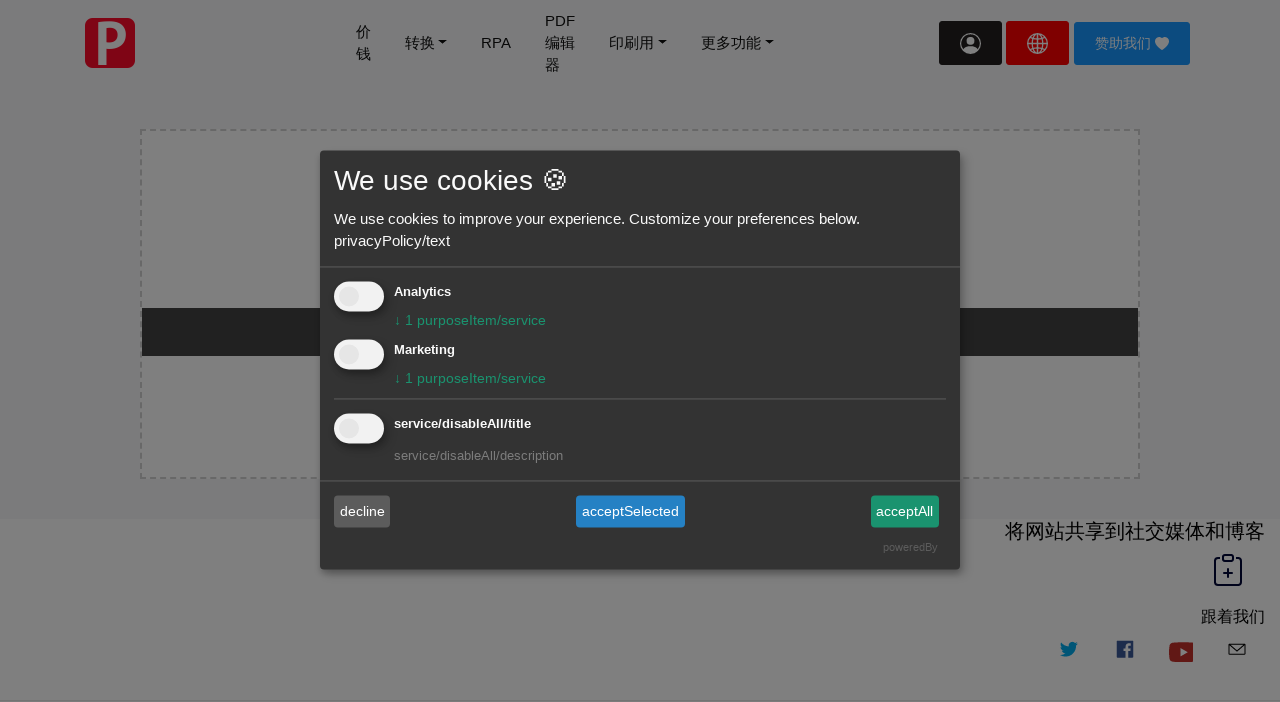

--- FILE ---
content_type: text/html
request_url: https://pdf-editor-free.com/cn/PowerPoint-to-pdf/
body_size: 29413
content:
<!DOCTYPE html>
<html lang="zh-Hans">
<head>
  <title>PowerPoint 转 PDF - 将 Powerpoint 转换为 PDF。演示文稿 PPT 到 PDF 免费.</title>
  <meta charset="UTF-8">
  <link rel="apple-touch-icon" sizes="192x192" href="../../touch-icon.png">
  <link rel="icon" type="image/png" href="../../favicon.png" />
  <link rel="shortcut icon" href="../../favicon.ico">
 <meta name="viewport" content="width=device-width, initial-scale=1.0">

  <meta http-equiv="X-UA-Compatible" content="ie=edge">
  <meta name="author" content="pdf-editor-free.com">
  <meta name="keywords" content="签署PDF online ,Digital signature of documents, Word 转 PDF,拆分PDF，合并PDF,合并 PDF,  压缩PDF，提取PDF，转换PDF,  Excel转PDF, PowerPoint 转 PDF, PDF转JPG, JPG转PDF,PDF转CMYK,PDF字转外框">

  <meta name="description" content="PowerPoint 转 PDF - 将您的 Powerpoint 电子表格转换为 PDF。在线轻松免费地将您的 Powerpoint 转换为 PDF. ">
  
  <link rel="canonical" href="https://PDF-editor-free.com/cn/PowerPoint-to-PDF/" />
  
  <meta property="og:title" content="PowerPoint 转 PDF - 将 Powerpoint 转换为 PDF。演示文稿 PPT 到 PDF 免费.  " />
  <meta property="og:type" content="website" />
  <meta property="og:url" content="https://PDF-editor-free.com/PowerPoint-to-PDF/" />
  <meta property="og:image" content="https://PDF-editor-free.com/images/powerpoint-to-pdf.png" />
  
  <meta property="og:site_name" content="PowerPoint 转 PDF - 将 Powerpoint 转换为 PDF。演示文稿 PPT 到 PDF 免费.  " />
  
  <meta property="og:description" content="PowerPoint 转 PDF - 将您的 Powerpoint 电子表格转换为 PDF。在线轻松免费地将您的 Powerpoint 转换为 PDF." />


  <!-- twitter meta -->
  <meta name="twitter:card" content="summary_large_image">
  <meta name="twitter:site" content="@pdfeditorfree">
  <meta name="twitter:creator" content="@pdfeditorfree">
  <meta name="twitter:title" content="PowerPoint 转 PDF - 将 Powerpoint 转换为 PDF。演示文稿 PPT 到 PDF 免费.">
  <meta name="twitter:description" content="PowerPoint 转 PDF - 将您的 Powerpoint 电子表格转换为 PDF。在线轻松免费地将您的 Powerpoint 转换为 PDF.">
  <meta name="twitter:image:src" content="https://PDF-editor-free.com/images/powerpoint-to-pdf.png">


  <link rel="stylesheet" href="../../gdpr/klaro.css" />
  <script defer src="../../gdpr/klaro.js"></script>
    <!-- Google Consent Mode v2 default denied -->
  <script>
    window.dataLayer = window.dataLayer || [];
    function gtag(){ dataLayer.push(arguments); }

    gtag('consent', 'default', {
      'ad_storage': 'denied',
      'ad_user_data': 'denied', 
      'ad_personalization': 'denied',
      'analytics_storage': 'denied',
      'functionality_storage': 'denied',
      'security_storage': 'granted',
      'wait_for_update': 500
    });
  </script>
  <script defer>
   const klaroTranslations = {
        zz: {
          privacyPolicyUrl: '../../privacy.html',
          consentModal: {
            title: 'We use cookies 🍪',
            description: 'We use cookies to improve your experience. Customize your preferences below.'
          },
          purposes: {
            analytics: 'Analytics',
            marketing: 'Marketing'
          }
        },
        en: {
          privacyPolicyUrl: '../../privacy.html',
          consentModal: {
            title: 'We use cookies 🍪',
            description: 'We use cookies to improve your experience. Customize your preferences below.'
          },
          purposes: {
            analytics: 'Analytics',
            marketing: 'Marketing'
          }
        },
        zh: {
          privacyPolicyUrl: '../../privacy.html',
          consentModal: {
            title: '我們使用 Cookie 🍪',
            description: '本網站使用 Cookie 提升體驗，您可自訂偏好。'
          },
          purposes: {
            analytics: '網站分析',
            marketing: '行銷追蹤'
          }
        },
        de: {
          consentModal: {
            title: 'Wir verwenden Cookies 🍪',
            description: 'Diese Website verwendet Cookies, um Ihr Erlebnis zu verbessern.'
          },
          purposes: {
            analytics: 'Analyse',
            marketing: 'Marketing'
          }
        },
        fr: {
          consentModal: {
            title: 'Nous utilisons des cookies 🍪',
            description: 'Ce site utilise des cookies pour améliorer votre expérience.'
          },
          purposes: {
            analytics: 'Analyse',
            marketing: 'Marketing'
          }
        },
        es: {
          consentModal: {
            title: 'Usamos cookies 🍪',
            description: 'Este sitio web utiliza cookies para mejorar su experiencia.'
          },
          purposes: {
            analytics: 'Análisis',
            marketing: 'Marketing'
          }
        },
        it: {
          consentModal: {
            title: 'Utilizziamo i cookie 🍪',
            description: 'Questo sito utilizza i cookie per migliorare la tua esperienza.'
          },
          purposes: {
            analytics: 'Analisi',
            marketing: 'Marketing'
          }
        },
        nl: {
          consentModal: {
            title: 'Wij gebruiken cookies 🍪',
            description: 'Deze website gebruikt cookies om uw ervaring te verbeteren.'
          },
          purposes: {
            analytics: 'Analyse',
            marketing: 'Marketing'
          }
        },
        sv: {
          consentModal: {
            title: 'Vi använder cookies 🍪',
            description: 'Denna webbplats använder cookies för att förbättra din upplevelse.'
          },
          purposes: {
            analytics: 'Analys',
            marketing: 'Marknadsföring'
          }
        },
        no: {
          consentModal: {
            title: 'Vi bruker informasjonskapsler 🍪',
            description: 'Dette nettstedet bruker informasjonskapsler for å forbedre din opplevelse.'
          },
          purposes: {
            analytics: 'Analyse',
            marketing: 'Markedsføring'
          }
        },
         fa: {
          consentModal: {
            title: 'Vi bruker informasjonskapsler 🍪',
            description: 'Dette nettstedet bruker informasjonskapsler for å forbedre din opplevelse.'
          },
          purposes: {
            analytics: 'Analyse',
            marketing: 'Markedsføring'
          }
        },  
        ja: {
          privacyPolicyUrl: '../../privacy.html',
          consentModal: {
            title: 'クッキーを使用しています 🍪',
            description: 'お客様の利便性向上のため、Cookieを使用しています。以下の設定をカスタマイズしてください.'
          },
          purposes: {
            analytics: '分析',
            marketing: 'マーケティング'
          }
        }

      };

const browserLang = (navigator.language || 'en').toLowerCase();
const primaryLang = browserLang.split('-')[0];
const finalLang =
  klaroTranslations[browserLang]
    ? browserLang
    : klaroTranslations[primaryLang]
    ? primaryLang
    : 'en';

//klaroTranslations[primaryLang]=klaroTranslations['en'];

    var klaroConfig = {
      elementID: 'klaro',
      storageMethod: 'localStorage',
      defaultLang: finalLang,
      mustConsent: true,
      acceptAll: true,
      hideDeclineAll: false,
      translations: klaroTranslations,
      services: [
        {
          name: 'googleAnalytics',
          title: 'Google Analytics',
          purposes: ['analytics'],
          cookies: [/^_ga/, /^_gid/, /^_gat/],
          required: false,
          default: false,
          onlyOnce: true,
          callback: function(consent) {
            if (consent) {
             gtag('consent', 'update', {
                  'ad_storage': 'granted',
                  'ad_user_data': 'granted',
                  'ad_personalization': 'granted',
                  'analytics_storage': 'granted'
              });
              var s = document.createElement('script');
              s.async = true;
              s.src = 'https://www.googletagmanager.com/gtag/js?id=G-VZKYPG69LE';
			  s.onload = function(){
				  gtag('js', new Date());
				  gtag('config', 'G-VZKYPG69LE', { anonymize_ip: true });
			  }
            
			  
			  document.head.appendChild(s);
            }else {
              console.log('googleAnalytics not loaded — consent denied');
             
            }
          }
        },
        {
          name: 'googleAdsense',
          title: 'Google AdSense',
          purposes: ['marketing'],
          required: false,
          default: false,
          onlyOnce: true,
          callback: function(consent) {
            if (consent) {
              var s = document.createElement('script');
              s.async = true;
              s.src = "https://pagead2.googlesyndication.com/pagead/js/adsbygoogle.js?client=ca-pub-5496458668564950";
              s.setAttribute("crossorigin", "anonymous");
              document.head.appendChild(s);
             
            } else {
              console.log('AdSense not loaded — consent denied');
             
            }
        }
        }
        // {
        //   name: 'googleAds',
        //   title: 'Google Ads',
        //   purposes: ['marketing'],
        //   cookies: [/^_gcl_/],
        //   required: false,
        //   default: false,
        //   onlyOnce: true,
        //   callback: function(consent) {
        //     if (consent) {
        //       var s = document.createElement('script');
        //       s.async = true;
        //       s.src = 'https://www.googletagmanager.com/gtag/js?id=AW-YYYYYYY';
        //       document.head.appendChild(s);

        //       window.dataLayer = window.dataLayer || [];
        //       function gtag(){ dataLayer.push(arguments); }
        //       window.gtag = gtag;
        //       gtag('js', new Date());
        //       gtag('config', 'AW-YYYYYYY');
        //     }
        //   }
        // }
      ]
    };
  </script>

<link rel="stylesheet" href="../../vendors/owl-carousel/css/owl.carousel.min.css">
  <link rel="stylesheet" href="../../vendors/owl-carousel/css/owl.theme.default.css">
  <link rel="stylesheet" href="../../vendors/aos/css/aos.css">
  <link rel="stylesheet" href="../../css/style.min.css">
  <link rel="stylesheet" href="../../css/main.min.css">

<script type="application/ld+json">
        {
            "@context": "http://schema.org",
            "@type": "Organization",
            "url": "https://pdf-editor-free.com/cn/
",
            "logo": "https://pdf-editor-free.com/images/logo.png",
            "sameAs": [
                "https://www.pdf-editor-free.com/"
               
            ],
            "description": "PDF-editor-free.com - 免费编辑 PDF 文件。.",
            "name": "pdf-editor-free.com",
            "legalName": "pdf-editor-free.com",
            "contactPoint": {
                "contactType": "customer support",
                "email": "pdfeditorfree@gmail.com"
                
            }
        }
    </script>



<script type="application/ld+json">
{
    "@context": "http://schema.org",
    "@type": "Product",
     "brand": {
    "@type": "Brand",
    "name": "pdf-editor-free.com"
  },
    "name": "PowerPoint 转 PDF",
    "description": "PowerPoint 转 PDF - 将 Powerpoint 转换为 PDF。演示文稿 PPT 到 PDF 免费.",
    "category": "Productivity",
    "aggregateRating": {
        "@type": "AggregateRating",
        "worstRating": "1",
        "bestRating": "5",
        "ratingValue": "4.8",
        "ratingCount": "25129"
    },
"sku": "67e843b586e825",
        "mpn": "fa2749d8b08db5",
	"image": "https://pdf-editor-free.com/images/powerpoint-to-pdf.png",       
	"review": {
          "@type": "Review",
          "reviewRating": {
            "@type": "Rating",
            "ratingValue": "4",
            "bestRating": "5"
          },
      	  "author": {
         	"@type": "Person",
         	 "name": "David Jackson"
         	}
	},

   	 "offers": {
	   "url": "https://PDF-editor-free.com/PowerPoint-to-PDF/",
           "@type": "Offer",
           "price": "0",
 	   "priceCurrency": "CNY",
	   "availability": "https://schema.org/InStock",
	   "priceValidUntil": "2025-12-31"
         }
}
</script>

  
</head>
<body id="body" data-spy="scroll" data-target=".navbar" data-offset="100">

  <nav class="navbar navbar-expand-lg navbar-light bg-light" style="padding: 0px;background-color: #333333!important;display:none;">
    <button class="navbar-toggler" type="button" data-toggle="collapse" data-target="#navbarNavDropdown" aria-controls="navbarNavDropdown" aria-expanded="false" aria-label="Toggle navigation">
      <svg xmlns="http://www.w3.org/2000/svg" width="24" height="24" fill="yellowgreen" class="bi bi-geo-alt-fill" viewbox="0 0 16 16" title="Location">
        <path d="M8 16s6-5.686 6-10A6 6 0 0 0 2 6c0 4.314 6 10 6 10zm0-7a3 3 0 1 1 0-6 3 3 0 0 1 0 6z"/>
      </svg> 
    </button>
    <div class="collapse navbar-collapse" id="navbarNavDropdown"  style="background-color: #f7f8fa;">
      <ul class="navbar-nav">  
        <li class="nav-item dropdown">
          <a class="nav-link dropdown-toggle" href="javascript:void(0)" id="navbarDropdownMenuLink" role="button" data-toggle="dropdown" aria-haspopup="true" aria-expanded="false">
            <svg xmlns="http://www.w3.org/2000/svg" width="24" height="24" fill="yellowgreen" class="bi bi-check-circle-fill" viewbox="0 0 16 16" >
              <path d="M16 8A8 8 0 1 1 0 8a8 8 0 0 1 16 0zm-3.97-3.03a.75.75 0 0 0-1.08.022L7.477 9.417 5.384 7.323a.75.75 0 0 0-1.06 1.06L6.97 11.03a.75.75 0 0 0 1.079-.02l3.992-4.99a.75.75 0 0 0-.01-1.05z"></path>
            </svg>
            &nbsp;
            <span id="location_now">
              <img src="../../../images/us.png" style="width: 15px;height: 10px;">
              Los Angeles
            </span>
          </a>
          <div class="dropdown-menu" aria-labelledby="navbarDropdownMenuLink">
            <span id="location_list"></span>
          </div>
        </li>

        <li class="nav-item">
          <a class="nav-link"  href="../contact.html" target="_blank" >
            <svg xmlns="http://www.w3.org/2000/svg" width="24" height="24" fill="red" class="bi bi-chat-square-heart" viewbox="0 0 16 16">
              <path d="M14 1a1 1 0 0 1 1 1v8a1 1 0 0 1-1 1h-2.5a2 2 0 0 0-1.6.8L8 14.333 6.1 11.8a2 2 0 0 0-1.6-.8H2a1 1 0 0 1-1-1V2a1 1 0 0 1 1-1h12ZM2 0a2 2 0 0 0-2 2v8a2 2 0 0 0 2 2h2.5a1 1 0 0 1 .8.4l1.9 2.533a1 1 0 0 0 1.6 0l1.9-2.533a1 1 0 0 1 .8-.4H14a2 2 0 0 0 2-2V2a2 2 0 0 0-2-2H2Z"/>
              <path d="M8 3.993c1.664-1.711 5.825 1.283 0 5.132-5.825-3.85-1.664-6.843 0-5.132Z"/>
            </svg>
            许个愿</a>
        </li>
        <li class="nav-item" id="services_near_you" style="display: none;"> 
          <p class="mt-2">  
          <span class="badge badge-pill badge-info">*您附近的服务*</span>
          
          <img src="../../../images/us.png" style="width: 15px;height: 10px;">       
            
          <span style="text-decoration:underline;" id="near_location"></span>
          <a href="javascript:void(0)" class="badge badge-danger">GO &gt;&gt;</a>
        </p>   
        </li>
        
      </ul>
    </div>
  </nav>
  <header id="header-section">
    <nav class="navbar navbar-expand-lg pl-3 pl-sm-0" id="navbar">
      <div class="container">
        <div class="navbar-brand-wrapper d-flex w-100">
          <a  href="../"><img src="../../images/logo.png" 
 width="50" height="50" alt="pdf-editor-free.com" style=" height: 100%;"></a>
        
          <button class="navbar-toggler ml-auto" type="button" data-toggle="collapse" data-target="#navbarSupportedContent" aria-controls="navbarSupportedContent" aria-expanded="false" aria-label="Toggle navigation">
            <svg width="2em" height="2em" viewbox="0 0 16 16" class="bi bi-list" fill="currentColor" xmlns="http://www.w3.org/2000/svg">
              <path fill-rule="evenodd" d="M2.5 11.5A.5.5 0 0 1 3 11h10a.5.5 0 0 1 0 1H3a.5.5 0 0 1-.5-.5zm0-4A.5.5 0 0 1 3 7h10a.5.5 0 0 1 0 1H3a.5.5 0 0 1-.5-.5zm0-4A.5.5 0 0 1 3 3h10a.5.5 0 0 1 0 1H3a.5.5 0 0 1-.5-.5z"/>
            </svg>
          </button> 
        </div>
        <div class="collapse navbar-collapse navbar-menu-wrapper" id="navbarSupportedContent">
          <ul class="navbar-nav align-items-lg-center align-items-start ml-auto">
            <li class="d-flex align-items-center justify-content-between pl-4 pl-lg-0">
              <div class="navbar-collapse-logo">
                <a  href="../"><img src="../../images/logo.png" 
 width="50" height="50" alt="PDF-editor-free.com"></a>
              </div>
              <button class="navbar-toggler close-button" type="button" data-toggle="collapse" data-target="#navbarSupportedContent" aria-controls="navbarSupportedContent" aria-expanded="false" aria-label="Toggle navigation">
                 <svg width="2.5em" height="2.5em" viewbox="0 0 16 16" class="bi bi-x-circle" fill="currentColor" xmlns="http://www.w3.org/2000/svg">               
                  <path fill-rule="evenodd" d="M4.646 4.646a.5.5 0 0 1 .708 0L8 7.293l2.646-2.647a.5.5 0 0 1 .708.708L8.707 8l2.647 2.646a.5.5 0 0 1-.708.708L8 8.707l-2.646 2.647a.5.5 0 0 1-.708-.708L7.293 8 4.646 5.354a.5.5 0 0 1 0-.708z"/>
                </svg>
              </button>
            </li>
             <li class="nav-item">
              <a class="nav-link"  href="../pricing.html" target="_blank">价钱</a>
            </li>

            <li class="nav-item dropdown">
                          
              <a class="nav-link dropdown-toggle" data-toggle="dropdown" href="#" role="button" aria-haspopup="true" aria-expanded="false">转换</a>
              <div class="dropdown-menu">
                <a class="dropdown-item" href="../pdf-converter/">PDF转换器</a>
                <div class="dropdown-divider"></div>
                <a class="dropdown-item" href="../PDF-to-JPG/">PDF转JPG</a>
                <a class="dropdown-item" href="../JPG-to-PDF/">JPG转PDF</a>
                <a class="dropdown-item" href="../PNG-to-PDF/">PNG转PDF</a>
                <a class="dropdown-item" href="../image-to-PDF/">图像转PDF</a>
                <div class="dropdown-divider"></div>
                <a class="dropdown-item" href="../PDF-to-Word/">PDF转Word</a>
                <a class="dropdown-item" href="../Word-to-PDF/">Word 转 PDF</a>
                <a class="dropdown-item" href="../Excel-to-PDF/">Excel转PDF</a>
                <a class="dropdown-item" href="../PowerPoint-to-PDF/">PowerPoint 转 PDF</a>
                <a class="dropdown-item" href="../PDF-to-TEXT/">PDF to TEXT</a>
                <div class="dropdown-divider"></div>
                <a class="dropdown-item" href="../AI-to-PDF/">Illustrator 转 PDF</a>
                <a class="dropdown-item" href="../PDF-to-EPS/">PDF转EPS</a>
                <a class="dropdown-item" href="../TIF-to-PDF/">TIF 转 PDF</a>
                <a class="dropdown-item" href="../PDF-to-TIF/">PDF转TIF</a>
              </div>
           
          </li>
            
            <li class="nav-item">
              <a class="nav-link"  href="https://rpa.pdf-editor-free.com/Launcher/sign-in.html" >RPA</a>
            </li>            
            <li class="nav-item">
              <a class="nav-link" href="../pdf-editor/">PDF编辑器</a>  
            </li>
 
  
            <li class="nav-item dropdown">
              
              
            
              <a class="nav-link dropdown-toggle" data-toggle="dropdown" href="#" role="button" aria-haspopup="true" aria-expanded="false">印刷用</a>
              <div class="dropdown-menu">
                <a class="dropdown-item" href="../pdf-text-to-outlines/">PDF字转外框</a>
                <a class="dropdown-item" href="../pdf-to-ocr/">PDF转OCR</a>
                <div class="dropdown-divider"></div>
                <a class="dropdown-item" href="../pdf-to-rgb/">PDF转RGB</a>
                <a class="dropdown-item" href="../pdf-to-cmyk/">PDF转CMYK</a>
                <a class="dropdown-item" href="../pdf-to-rgb-with-iccprofile/">PDF转RGB用iccprofile</a>
                <a class="dropdown-item" href="../pdf-to-cmyk-with-iccprofile/">PDF转CMYK用iccprofile</a>
                <div class="dropdown-divider"></div>
                <a class="dropdown-item" href="../variable-data-printing/">PDF可变印纹</a>
                <a class="dropdown-item" href="../rgb-to-cmyk/">RGB 转 CMYK</a>
              </div>
         
  
  
  
          </li>
  
            <li class="nav-item dropdown">
              
              
            
                <a class="nav-link dropdown-toggle" data-toggle="dropdown" href="#" role="button" aria-haspopup="true" aria-expanded="false">更多功能</a >
                <div class="dropdown-menu">
                                    <a class="dropdown-item" href="../compress-pdf/">压缩</a>
                  <a class="dropdown-item" href="../sign-pdf/">签署PDF</a>   
                  <a class="dropdown-item" href="../merge-pdf/">合并 PDF</a>
                  <a class="dropdown-item" href="../split-pdf/">分割 PDF</a>                   
                  <a class="dropdown-item" href="../sort-pdf-pages/">PDF页面排序</a>
                  <a class="dropdown-item" href="../delete-pdf-pages/">PDF页面删除</a>
                  <a class="dropdown-item" href="../rotate-pdf-pages/">旋转PDF</a>
                  <div class="dropdown-divider"></div>
                  <a class="dropdown-item" href="../crop-pdf/">裁切PDF</a>
                  <a class="dropdown-item" href="../change-pdf-page-size/">变更PDF尺寸</a>
                  <a class="dropdown-item" href="../rebuild-pdf/">重建PDF</a>
                  <a class="dropdown-item" href="../protect-pdf/">保护PDF</a>
                  <a class="dropdown-item" href="../unlock-pdf/">PDF解锁</a>
                  <div class="dropdown-divider"></div>


                  <a class="dropdown-item" href="../pdf-extract-images/">PDF汇出图片</a>
                  <a class="dropdown-item" href="../add-watermark-pdf/">PDF浮水印</a>
                  <a class="dropdown-item" href="../add-text-pdf/">新增文字至PDF</a>
                </div>
           
  
  
            </li>
  
          
  
            <li class="nav-item btn-contact-us pl-4 pl-lg-0">
        
<button type="button" class="btn btn-dark" id="loginModalbtn" data-container="body"  data-placement="bottom"  data-toggle="modal" data-target="#loginModal" data-content="Login">
                <svg xmlns="http://www.w3.org/2000/svg" width="1.5em" height="1.5em" fill="currentColor" class="bi bi-person-circle" viewbox="0 0 16 16">
                  <path d="M11 6a3 3 0 1 1-6 0 3 3 0 0 1 6 0z"/>
                  <path fill-rule="evenodd" d="M0 8a8 8 0 1 1 16 0A8 8 0 0 1 0 8zm8-7a7 7 0 0 0-5.468 11.37C3.242 11.226 4.805 10 8 10s4.757 1.225 5.468 2.37A7 7 0 0 0 8 1z"/>
                </svg>
            </button>

            <button type="button" class="btn btn-info" id="i18nbtn" data-container="body"  data-placement="bottom"  data-toggle="modal" data-target="#i18nModal" data-content="Choose your language">
              <svg width="1.5em" height="1.5em" viewbox="0 0 16 16" class="bi bi-globe2" fill="currentColor" xmlns="http://www.w3.org/2000/svg">
                <path fill-rule="evenodd" d="M0 8a8 8 0 1 1 16 0A8 8 0 0 1 0 8zm7.5-6.923c-.67.204-1.335.82-1.887 1.855-.143.268-.276.56-.395.872.705.157 1.472.257 2.282.287V1.077zM4.249 3.539a8.372 8.372 0 0 1-1.198-.49 7.01 7.01 0 0 1 2.276-1.52 6.7 6.7 0 0 0-.597.932 8.854 8.854 0 0 0-.48 1.079zM3.509 7.5H1.017A6.964 6.964 0 0 1 2.38 3.825c.47.258.995.482 1.565.667A13.4 13.4 0 0 0 3.508 7.5zm1.4-2.741c.808.187 1.681.301 2.591.332V7.5H4.51c.035-.987.176-1.914.399-2.741zM8.5 5.09V7.5h2.99a12.342 12.342 0 0 0-.399-2.741c-.808.187-1.681.301-2.591.332zM4.51 8.5H7.5v2.409c-.91.03-1.783.145-2.591.332a12.343 12.343 0 0 1-.4-2.741zm3.99 0v2.409c.91.03 1.783.145 2.591.332.223-.827.364-1.754.4-2.741H8.5zm-3.282 3.696A12.63 12.63 0 0 1 7.5 11.91v3.014c-.67-.204-1.335-.82-1.887-1.855a7.776 7.776 0 0 1-.395-.872zm.11 2.276a6.696 6.696 0 0 1-.598-.933 8.853 8.853 0 0 1-.481-1.079 8.38 8.38 0 0 0-1.198.49 7.01 7.01 0 0 0 2.276 1.522zm-1.383-2.964a9.083 9.083 0 0 0-1.565.667A6.963 6.963 0 0 1 1.018 8.5h2.49a13.36 13.36 0 0 0 .437 3.008zm6.728 2.964a7.009 7.009 0 0 0 2.275-1.521 8.376 8.376 0 0 0-1.197-.49 8.853 8.853 0 0 1-.481 1.078 6.688 6.688 0 0 1-.597.933zM8.5 11.909c.81.03 1.577.13 2.282.287-.12.312-.252.604-.395.872-.552 1.035-1.218 1.65-1.887 1.855V11.91zm3.555-.401c.57.185 1.095.409 1.565.667A6.963 6.963 0 0 0 14.982 8.5h-2.49a13.36 13.36 0 0 1-.437 3.008zM14.982 7.5h-2.49a13.361 13.361 0 0 0-.437-3.008 9.123 9.123 0 0 0 1.565-.667A6.963 6.963 0 0 1 14.982 7.5zM11.27 2.461c.177.334.339.694.482 1.078a8.368 8.368 0 0 0 1.196-.49 7.01 7.01 0 0 0-2.275-1.52c.218.283.418.597.597.932zm-.488 1.343c-.705.157-1.473.257-2.282.287V1.077c.67.204 1.335.82 1.887 1.855.143.268.276.56.395.872z"/>
              </svg>
          </button>
        </li>
      <li style="white-space: nowrap;    margin: 5px;">
                       <a href="https://www.paypal.me/pdffree"  target="_blank"   rel="noreferrer noopener"   class="btn btn-info " role="button" aria-pressed="true"   id="BuymeaCoffeebtn"> 赞助我们
              <svg class="bi bi-heart-fill" width="1em" height="1em" viewbox="0 0 16 16" fill="currentColor" xmlns="http://www.w3.org/2000/svg">
                <path fill-rule="evenodd" d="M8 1.314C12.438-3.248 23.534 4.735 8 15-7.534 4.736 3.562-3.248 8 1.314z"/>
              </svg>
            </a>
            <button type="button" class="btn btn-info" id="PROFreeTrialbtn" data-container="body"  data-placement="bottom"  data-toggle="modal" data-target="#loginModal"  data-content="PROFreeTrial" style="display: none;">专业版免费试用</button>
          
            
  
            </li>
          </ul>
        </div>
      </div> 
      </nav>   
  

  </header>
 <div id="stage">

    <div class="banner" >
        <div class="container">
          
           <div class="alert alert-danger" id="member-info"  style="display: none;"> <button type="button" class="close"  aria-label="Close"> <span aria-hidden="true">&times;</span> </button><span id="member-info-txt"></span></div>
          <div class="alert alert-warning" id="app-info" style="display: none;"> <button type="button" class="close" data-dismiss="alert" aria-label="Close"> <span aria-hidden="true">&times;</span> </button></div>
                  <div class="row">                  
                    <div class="col-md-12">
                       <!-- multitaskvideo -->
                       <div id="multitaskvideo"  style="display: none;">
                        <button type="button" class="close" data-dismiss="alert" aria-label="Close"> <span aria-hidden="true">&times;</span> </button>
                        <div class="embed-responsive embed-responsive-16by9">                          
                          
                        </div>
                      </div>                      
                                       <h3 id="app_notify" style="display: none;" >我们开始处理您的文件，并将在24小时内通知您结果</h3>
                        <div class="resumable-error" style="display: none;"> Your browser, unfortunately, is not supported! </div>            
                        <div class="resumable-drop" ondragenter="jQuery(this).addClass('resumable-dragover');" ondragend="jQuery(this).removeClass('resumable-dragover');" ondrop="jQuery(this).removeClass('resumable-dragover');">
                        <div  style="border: 2px dashed rgb(210, 210, 210); position: relative; min-height: 350px; min-width: 250px; max-width: 1000px; margin: auto; display: flex; padding: 0px; flex-direction: column; text-align: center; background-color: white; color: rgb(58, 160, 255);">
                        <div class="overlay" style="z-index: 10; width: 100%; height: 100%; position: absolute; flex-direction: column; top: 0px; left: 0px; display: none; font-size: 7em; background-color: rgba(242, 242, 242, 0.7); text-align: center; pointer-events: none;"></div>
      
                         
                          <div class="images-list text-center" style="display: inline-block;">
                            <span  style="display: block; font-size: 7em; text-align: center; margin-top: 0.5em; padding-bottom: 12px;"></span>
                            <svg class="bi bi-cloud-upload"   width="3em" height="3em" viewbox="0 0 16 16" fill="currentColor" xmlns="http://www.w3.org/2000/svg">
                                <path d="M4.887 6.2l-.964-.165A2.5 2.5 0 1 0 3.5 11H6v1H3.5a3.5 3.5 0 1 1 .59-6.95 5.002 5.002 0 1 1 9.804 1.98A2.501 2.501 0 0 1 13.5 12H10v-1h3.5a1.5 1.5 0 0 0 .237-2.981L12.7 7.854l.216-1.028a4 4 0 1 0-7.843-1.587l-.185.96z"/>
                                <path fill-rule="evenodd" d="M5 8.854a.5.5 0 0 0 .707 0L8 6.56l2.293 2.293A.5.5 0 1 0 11 8.146L8.354 5.5a.5.5 0 0 0-.708 0L5 8.146a.5.5 0 0 0 0 .708z"/>
                                <path fill-rule="evenodd" d="M8 6a.5.5 0 0 1 .5.5v8a.5.5 0 0 1-1 0v-8A.5.5 0 0 1 8 6z"/>
                              </svg>
                            <span style="font-size: 24px;  padding: 10px; display: inline-block;">拖曳档案到这里</span>
                          
                        
      
 <button type="button" class="btn btn-default"  id="openfilebtn"  style="display: block; color: white; border-color: rgb(58, 160, 255); border-radius: 1em; margin: 5px  auto; width: 100%; max-width: 400px; background: #1565C0;">
                                <a class="resumable-browse"><u>或 选择档案</u></a>                                          
                            </button>   

    
                           
                            <h1 class="app-border" id="appname">&nbsp;</h1>
             
                            </div>
      
      
                            <div class="feedbackstar text-center"  >
                              <span>为此工具评分  &nbsp;</span>                           
                              <span> <svg width="1em" height="1em" viewbox="0 0 16 16" class="bi bi-star-fill" fill="#fa0" xmlns="http://www.w3.org/2000/svg"><path d="M3.612 15.443c-.386.198-.824-.149-.746-.592l.83-4.73L.173 6.765c-.329-.314-.158-.888.283-.95l4.898-.696L7.538.792c.197-.39.73-.39.927 0l2.184 4.327 4.898.696c.441.062.612.636.283.95l-3.523 3.356.83 4.73c.078.443-.36.79-.746.592L8 13.187l-4.389 2.256z"/></svg></span>
                              <span> <svg width="1em" height="1em" viewbox="0 0 16 16" class="bi bi-star-fill" fill="#fa0" xmlns="http://www.w3.org/2000/svg"><path d="M3.612 15.443c-.386.198-.824-.149-.746-.592l.83-4.73L.173 6.765c-.329-.314-.158-.888.283-.95l4.898-.696L7.538.792c.197-.39.73-.39.927 0l2.184 4.327 4.898.696c.441.062.612.636.283.95l-3.523 3.356.83 4.73c.078.443-.36.79-.746.592L8 13.187l-4.389 2.256z"/></svg></span>
                              <span> <svg width="1em" height="1em" viewbox="0 0 16 16" class="bi bi-star-fill" fill="#fa0" xmlns="http://www.w3.org/2000/svg"><path d="M3.612 15.443c-.386.198-.824-.149-.746-.592l.83-4.73L.173 6.765c-.329-.314-.158-.888.283-.95l4.898-.696L7.538.792c.197-.39.73-.39.927 0l2.184 4.327 4.898.696c.441.062.612.636.283.95l-3.523 3.356.83 4.73c.078.443-.36.79-.746.592L8 13.187l-4.389 2.256z"/></svg></span>
                              <span> <svg width="1em" height="1em" viewbox="0 0 16 16" class="bi bi-star-fill" fill="#fa0" xmlns="http://www.w3.org/2000/svg"><path d="M3.612 15.443c-.386.198-.824-.149-.746-.592l.83-4.73L.173 6.765c-.329-.314-.158-.888.283-.95l4.898-.696L7.538.792c.197-.39.73-.39.927 0l2.184 4.327 4.898.696c.441.062.612.636.283.95l-3.523 3.356.83 4.73c.078.443-.36.79-.746.592L8 13.187l-4.389 2.256z"/></svg></span>
                              <span> <svg width="1em" height="1em" viewbox="0 0 16 16" class="bi bi-star-half" fill="#fa0" xmlns="http://www.w3.org/2000/svg"><path fill-rule="evenodd" d="M5.354 5.119L7.538.792A.516.516 0 0 1 8 .5c.183 0 .366.097.465.292l2.184 4.327 4.898.696A.537.537 0 0 1 16 6.32a.55.55 0 0 1-.17.445l-3.523 3.356.83 4.73c.078.443-.36.79-.746.592L8 13.187l-4.389 2.256a.519.519 0 0 1-.146.05c-.341.06-.668-.254-.6-.642l.83-4.73L.173 6.765a.55.55 0 0 1-.171-.403.59.59 0 0 1 .084-.302.513.513 0 0 1 .37-.245l4.898-.696zM8 12.027c.08 0 .16.018.232.056l3.686 1.894-.694-3.957a.564.564 0 0 1 .163-.505l2.906-2.77-4.052-.576a.525.525 0 0 1-.393-.288L8.002 2.223 8 2.226v9.8z"/></svg></span>
                              <span class="py-3"> &nbsp; &nbsp; </span>
                              <span class="py-3" id="feedbackstar_value"> 4.8 </span>
                              <span class="text-muted">&nbsp; / 5</span> 
                            </div>
                            <div class="text-center" ><small>您需要转换并下载至少1个文件才能提供反馈</small></div>
                           
                            <div class="space5"></div>
                               <ul class="nav justify-content-center">
                                <li class="nav-item">
                                  <div class="btn-toolbar" role="toolbar" aria-label="Toolbar with button groups">
                                  <div class="btn-group btn-group-sm"  role="group" aria-label="Basic example">
                                    <button type="button" class="btn btn-danger">Pro</button>
                                    <a class="btn btn-info" href="multi-task.html" target="_blank"  role="button">批量处理</a>
                                    <button type="button" class="btn btn-danger multitaskvideobtn"> <svg xmlns="http://www.w3.org/2000/svg" width="16" height="16" fill="currentColor" class="bi bi-collection-play-fill" viewbox="0 0 16 16">
                                      <path d="M2.5 3.5a.5.5 0 0 1 0-1h11a.5.5 0 0 1 0 1h-11zm2-2a.5.5 0 0 1 0-1h7a.5.5 0 0 1 0 1h-7zM0 13a1.5 1.5 0 0 0 1.5 1.5h13A1.5 1.5 0 0 0 16 13V6a1.5 1.5 0 0 0-1.5-1.5h-13A1.5 1.5 0 0 0 0 6v7zm6.258-6.437a.5.5 0 0 1 .507.013l4 2.5a.5.5 0 0 1 0 .848l-4 2.5A.5.5 0 0 1 6 12V7a.5.5 0 0 1 .258-.437z"/>
                                    </svg>   
                                   </button>
                                  </div>
                                  <div class="btn-group  btn-group-sm mx-2" role="group" aria-label="Second group">                          
                                    <a class="btn btn-info" href="https://rpa.pdf-editor-free.com/Launcher/sign-in.html" target="_blank"  role="button">RPA</a>
                                    <button type="button" class="btn btn-danger RPAvideobtn"> <svg xmlns="http://www.w3.org/2000/svg" width="16" height="16" fill="currentColor" class="bi bi-collection-play-fill" viewbox="0 0 16 16">
                                      <path d="M2.5 3.5a.5.5 0 0 1 0-1h11a.5.5 0 0 1 0 1h-11zm2-2a.5.5 0 0 1 0-1h7a.5.5 0 0 1 0 1h-7zM0 13a1.5 1.5 0 0 0 1.5 1.5h13A1.5 1.5 0 0 0 16 13V6a1.5 1.5 0 0 0-1.5-1.5h-13A1.5 1.5 0 0 0 0 6v7zm6.258-6.437a.5.5 0 0 1 .507.013l4 2.5a.5.5 0 0 1 0 .848l-4 2.5A.5.5 0 0 1 6 12V7a.5.5 0 0 1 .258-.437z"/>
                                    </svg>   
                                   </button>
                                  </div>
                                </div>
                                 
                                </li>
                                

                                
                              </ul>
                            
      
                           </div>            
                        </div>                
                      </div>
                  </div>
              
      
                  <div class="container">
                    <div class="row">
                    <div class="col-md-9" >
                      <!-- google ad -->
                      <div class="text-left adarea12" style="display: none;"><kbd style="background-color: #fd7e14;"><small>[广告] 请点击广告，捐赠给我们</small></kbd></div>
                      <div id="ad12"></div> 
                    </div>
                  </div>
                </div>


                                  <div class="space"></div>
                  <div id="infolist"   style="display: none;">   
                    <div class="container">
               
                    <div class="row">
                        <div class="col-md-9">
                          <div class="table-responsive">
                            <table class="table table-dark" >
                                <thead>
                                <tr>                         
                                    <th style="width: 50%" class="text-left file-name">文件名</th>
                                    <th style="width: 20%" class="size text-right">
                                        <!-- <span class="d-none d-sm-block">File </span>尺寸 -->
                                        <span class="d-none d-sm-block">文件大小</span>
                                        <span class="d-block d-sm-none">尺寸 </span>
                                    </th>
                                    <th style="width: 25%" class="status">进展</th>
                                    <th style="width: 5%"></th>
                                </tr>
                                </thead>
                                <tbody></tbody>
                            </table>
                            <div class="resumable-progress"><div class="progress-container"><div class="progress-bar"></div></div> </div>
                          </div>
                          </div>
      
                        <div class="col-md-3">
         
                             <!-- <button class="btn btn-rounded btn-outline-success" class="resumable-browse" id="addmorebtn"  style="display: none;">
                              <svg width="2em" height="2em" viewbox="0 0 16 16" class="bi bi-cloud-plus-fill" fill="currentColor" xmlns="http://www.w3.org/2000/svg">
                                <path fill-rule="evenodd" d="M8 2a5.53 5.53 0 0 0-3.594 1.342c-.766.66-1.321 1.52-1.464 2.383C1.266 6.095 0 7.555 0 9.318 0 11.366 1.708 13 3.781 13h8.906C14.502 13 16 11.57 16 9.773c0-1.636-1.242-2.969-2.834-3.194C12.923 3.999 10.69 2 8 2zm.5 4a.5.5 0 0 0-1 0v1.5H6a.5.5 0 0 0 0 1h1.5V10a.5.5 0 0 0 1 0V8.5H10a.5.5 0 0 0 0-1H8.5V6z"/>
                              </svg>
                            </button> -->
                                                        <div id="OptionPanel"  style="display: none;">
                              <div class="card">
                                <div class="card-header text-white bg-info">选项</div>
                                <div class="card-body">
                                  
                                  <h4 class="card-title"></h4>
                                  <p class="card-text"></p>
                                  <p class="select-text"></p>
                                  <div class="alert alert-warning" id="card-info"  style="display: none;" ></div>
                                </div>
                              </div>
                            <div class="space5"></div>
                             </div>

                               <button class="btn btn-rounded btn-danger" style="display: none;" id="appbtn">app</button>
                             <span  style="display: none;" id="isad_text"><br><small class="text-muted">抱歉，您安装了广告拦截器，因此无法显示广告，也无法为您提供服务。<br>(需要启用营销服务)</small> <a href="javascript:void(0)" id="restcookiebtn" class="badge badge-dark">Rest Cookie</a></span>
                            <div id="member-app-option"  style="display: none;" >
                              <p><input type="checkbox" class="form-check-input" id="member-app-check1" disabled>
                                <a href="javascript:void(0)" data-toggle="modal" data-target="#loginModal" class="badge badge-info">优先通行证会员</a>
                              </p>
                                <!-- &nbsp;&nbsp;&nbsp;&nbsp;&nbsp;&nbsp;&nbsp;&nbsp; -->
                                <p>
                                <input type="checkbox" class="form-check-input" id="member-app-check2" disabled>
                                    <a href="javascript:void(0)" data-toggle="modal" data-target="#loginModal" class="badge badge-dark">高速优先</a>
                                    <span class="badge badge-danger">Pro</span>                                 
                                </p>
                            </div>
              
                             <!-- <button type="button" class="btn btn-rounded btn-outline-danger" id="downloadbtn"  href="" download="" style="display: none;">下载</button>   -->
                             <button type="button" class="btn btn-rounded btn-outline-danger" data-toggle="modal"  id="downloadbtnModal" data-target="#downloadModal" style="display: none;">下载</button>  
                            
      
                            <button type="button" class="btn btn-rounded  btn-outline-dark" id="restartbtn"  title="Restart" style="display: none;"> 
                            <svg width="1.5em" height="1.5em" viewbox="0 0 16 16" class="bi bi-arrow-repeat" fill="currentColor" xmlns="http://www.w3.org/2000/svg">
                              <path fill-rule="evenodd" d="M2.854 7.146a.5.5 0 0 0-.708 0l-2 2a.5.5 0 1 0 .708.708L2.5 8.207l1.646 1.647a.5.5 0 0 0 .708-.708l-2-2zm13-1a.5.5 0 0 0-.708 0L13.5 7.793l-1.646-1.647a.5.5 0 0 0-.708.708l2 2a.5.5 0 0 0 .708 0l2-2a.5.5 0 0 0 0-.708z"/>
                              <path fill-rule="evenodd" d="M8 3a4.995 4.995 0 0 0-4.192 2.273.5.5 0 0 1-.837-.546A6 6 0 0 1 14 8a.5.5 0 0 1-1.001 0 5 5 0 0 0-5-5zM2.5 7.5A.5.5 0 0 1 3 8a5 5 0 0 0 9.192 2.727.5.5 0 1 1 .837.546A6 6 0 0 1 2 8a.5.5 0 0 1 .501-.5z"/>
                            </svg>
                           </button>
      
      
                           
                         

                          
                             
                           
                         

                          
 <!-- load -->
                            <a href="javascript:void(0)" class="intro-banner-vdo-play-btn pinkBg"  style="display: none;" >
                              <i class="glyphicon glyphicon-play whiteText" aria-hidden="true"></i>
                              <span class="ripple pinkBg"></span>
                              <span class="ripple pinkBg"></span>
                              <span class="ripple pinkBg"></span>
                            </a>
      
      
      
      
                            <div class="space"></div>
                          </div>   <!-- "col-md-3" end -->
                        
      
                          <!-- feedback -->
                            <div class="col-md-3"><div class="feedback" style="display: none;" ><h4>您如何评价我们？ </h4></div></div>
                            <div class="col-md-3">
                              <div class="rating" style="display: none;">                          
                                <input type="radio" id="star5" name="rating" value="5" /><label for="star5" title="Excellent"></label>
                                <input type="radio" id="star4" name="rating" value="4" /><label for="star4" title="Good"></label>
                                <input type="radio" id="star3" name="rating" value="3" /><label for="star3" title="OK"></label>
                                <input type="radio" id="star2" name="rating" value="2" /><label for="star2" title="Poor"></label>
                                <input type="radio" id="star1" name="rating" value="1" /><label for="star1" title="bad"></label>
                            </div>
                            </div>

                                  <div class="col-md-3">
                              <div id="maybeyoulike"></div>
                            </div> 
                            <div class="col-md-3">
                              <div id="maybeyoulike2"></div>
                            </div>  
                       
      
      
                            <div class="col-md-12 text-left" id="pagegrid" style="display: none;">
      
                            <div  class="row">
                              <h5 class="col-md-12" >可拖曳排序 (点击可多页)</h5>
                              <div  class="col pagegridlist"  >
                                <!-- <div class="grid-square"><img   class="img-thumbnail rounded " src="../favicon.png" alt="imageGroup_load" width="100%" height="100%">P1</div>
                                <div class="grid-square"><img    class="img-thumbnail rounded " src="../../images/Group1.png" alt="imageGroup_load" width="100%" height="100%">P2</div>
                                
      
                                <div class="grid-square">
                               
                                  <svg class="img-thumbnail rounded " width="100%" height="100%" viewbox="0 0 16 16" class="bi bi-image-fill" fill="currentColor" xmlns="http://www.w3.org/2000/svg">
                                    <path fill-rule="evenodd" d="M.002 3a2 2 0 0 1 2-2h12a2 2 0 0 1 2 2v10a2 2 0 0 1-2 2h-12a2 2 0 0 1-2-2V3zm1 9l2.646-2.354a.5.5 0 0 1 .63-.062l2.66 1.773 3.71-3.71a.5.5 0 0 1 .577-.094L15.002 9.5V13a1 1 0 0 1-1 1h-12a1 1 0 0 1-1-1v-1zm5-6.5a1.5 1.5 0 1 1-3 0 1.5 1.5 0 0 1 3 0z"/>
                                  </svg>
                                P3</div> -->
      
      
                              </div>
      
                            </div>
                          </div>
                            <hr />
                          
      
                  
                          </div>
                        
                    </div>
                      
                  </div>
                    
                  </div>
      
                  
                
      
      
          
        </div>
   
      </div>
      
      

     
      
      

    
 
<div class="container-fluid">
  <div class="row">
  <div class="col-md-9" >
    <!-- google ad -->
    <div class="text-left adarea" style="display: none;"><kbd style="background-color: #fd7e14;"><small>[广告] 请点击广告，捐赠给我们</small></kbd></div>
    <div id="ad1"></div> 
      
 </div> 
<div class="col-md-3">
 <div class="text-right" id="share-section">        
  <h5>将网站共享到社交媒体和博客
    <button type="button" id="clipboardbtn" class="btn btn-link" data-container="body" data-toggle="popover" data-placement="left" data-content="网址已复制到剪贴板" >
      <svg xmlns="http://www.w3.org/2000/svg" width="32" height="32" fill="currentColor" class="bi bi-clipboard-plus" viewbox="0 0 16 16">
        <path fill-rule="evenodd" d="M8 7a.5.5 0 0 1 .5.5V9H10a.5.5 0 0 1 0 1H8.5v1.5a.5.5 0 0 1-1 0V10H6a.5.5 0 0 1 0-1h1.5V7.5A.5.5 0 0 1 8 7z"/>
        <path d="M4 1.5H3a2 2 0 0 0-2 2V14a2 2 0 0 0 2 2h10a2 2 0 0 0 2-2V3.5a2 2 0 0 0-2-2h-1v1h1a1 1 0 0 1 1 1V14a1 1 0 0 1-1 1H3a1 1 0 0 1-1-1V3.5a1 1 0 0 1 1-1h1v-1z"/>
        <path d="M9.5 1a.5.5 0 0 1 .5.5v1a.5.5 0 0 1-.5.5h-3a.5.5 0 0 1-.5-.5v-1a.5.5 0 0 1 .5-.5h3zm-3-1A1.5 1.5 0 0 0 5 1.5v1A1.5 1.5 0 0 0 6.5 4h3A1.5 1.5 0 0 0 11 2.5v-1A1.5 1.5 0 0 0 9.5 0h-3z"/>
      </svg>
    </button>
  </h5>
 </div>


  <!-- 社群 -->
 <ul class="nav justify-content-end">跟着我们</ul>
  <ul class="nav justify-content-end">
  <li class="nav-item">
    <a class="nav-link" href="https://twitter.com/pdfeditorfree"  target="_blank"><svg
      xmlns="http://www.w3.org/2000/svg"
      width="24"
      height="22.2"
      viewbox="0 0 53 49"
      fill="#00acee"
    >
      <title>Twitter</title>
      <path
        d="M45 6.9c-1.6 1-3.3 1.6-5.2 2-1.5-1.6-3.6-2.6-5.9-2.6-4.5 0-8.2 3.7-8.2 8.3 0 .6.1 1.3.2 1.9-6.8-.4-12.8-3.7-16.8-8.7C8.4 9 8 10.5 8 12c0 2.8 1.4 5.4 3.6 6.9-1.3-.1-2.6-.5-3.7-1.1v.1c0 4 2.8 7.4 6.6 8.1-.7.2-1.5.3-2.2.3-.5 0-1 0-1.5-.1 1 3.3 4 5.7 7.6 5.7-2.8 2.2-6.3 3.6-10.2 3.6-.6 0-1.3-.1-1.9-.1 3.6 2.3 7.9 3.7 12.5 3.7 15.1 0 23.3-12.6 23.3-23.6 0-.3 0-.7-.1-1 1.6-1.2 3-2.7 4.1-4.3-1.4.6-3 1.1-4.7 1.3 1.7-1 3-2.7 3.6-4.6"
        class="ampstart-icon ampstart-icon-twitter"
      ></path></svg
  ></a>
  </li>
  <li class="nav-item">
    <a class="nav-link" href="https://www.facebook.com/pdfeditorfree" target="_blank"><svg
      xmlns="http://www.w3.org/2000/svg"
      width="24"
      height="23.6"
      viewbox="0 0 56 55"
      fill="#3b5998"    
    >
      <title>Facebook</title>
      <path
        d="M47.5 43c0 1.2-.9 2.1-2.1 2.1h-10V30h5.1l.8-5.9h-5.9v-3.7c0-1.7.5-2.9 3-2.9h3.1v-5.3c-.6 0-2.4-.2-4.6-.2-4.5 0-7.5 2.7-7.5 7.8v4.3h-5.1V30h5.1v15.1H10.7c-1.2 0-2.2-.9-2.2-2.1V8.3c0-1.2 1-2.2 2.2-2.2h34.7c1.2 0 2.1 1 2.1 2.2V43"
        class="ampstart-icon ampstart-icon-fb"
      ></path></svg
  ></a>
  </li>
  <li class="nav-item">
    <a class="nav-link" href="https://www.youtube.com/channel/UCiLtWwOlG4z1IbM9kiCdMMA" target="_blank"><svg
      xmlns="http://www.w3.org/2000/svg"
      width="24"
      height="24"
      viewbox="0 0 54 54"
      fill="#c4302b"
    >
      <title>youtube</title>
      <path
        d="M62.664 16.542c-.773-2.708-2.862-4.797-5.514-5.556l-.057-.014c-4.989-1.336-25.065-1.336-25.065-1.336s-20.026-.027-25.065 1.337c-2.708.773-4.797 2.862-5.556 5.514l-.014.057C.507 21.107 0 26.354 0 31.72l.001.327v-.017.252a83.84 83.84 0 0 0 1.475 15.695l-.083-.521c.773 2.708 2.862 4.797 5.513 5.556l.057.014c4.983 1.339 25.065 1.339 25.065 1.339s20.023 0 25.065-1.339c2.708-.773 4.797-2.862 5.556-5.514l.014-.057c.85-4.469 1.336-9.609 1.336-14.863l-.002-.595v.03c.002-.184.002-.403.002-.621 0-5.255-.486-10.396-1.416-15.38l.08.515zM25.621 41.608V22.42l16.71 9.609z"
        class="ampstart-icon ampstart-icon-youtube"
      ></path></svg
      
  ></a>
  </li>
  <li class="nav-item">
    <a class="nav-link" href="../contact.html" target="_blank"><svg
      xmlns="http://www.w3.org/2000/svg"
      width="24"
      height="18.4"
      viewbox="0 0 56 43"
    >
      <title>email</title>
      <path
        d="M10.5 6.4C9.1 6.4 8 7.5 8 8.9v21.3c0 1.3 1.1 2.5 2.5 2.5h34.9c1.4 0 2.5-1.2 2.5-2.5V8.9c0-1.4-1.1-2.5-2.5-2.5H10.5zm2.1 2.5h30.7L27.9 22.3 12.6 8.9zm-2.1 1.4l16.6 14.6c.5.4 1.2.4 1.7 0l16.6-14.6v19.9H10.5V10.3z"
        class="ampstart-icon ampstart-icon-email"
      ></path></svg
  ></a>
  </li>
</ul>
</div></div></div>


 <!-- <div class="text-right" id="shorturl"><h5> <a href="https://pdf23.com/"   target="_blank"   class="px-1">PDF23.com (short url)</a></h5></div> -->

 



     <div id="promote-section">

    <div class="donate-footer">
      <div class="text-center">
         <div id="promote2"   >
          <h2 style="color: #28a745;">确认您的电子邮件以成为会员.</h2>
          <div class="container">
            <div class="row justify-content-md-center">
              <div class="col col-lg-2"></div>
              <div class="col-md-auto">
                <div class="input-group mb-3 ">
                  <input  type="email" class="form-control" placeholder="Email"   id="promotetxt2"  aria-label="Email" aria-describedby="basic-addon2"  maxlength="100" style=" background-color: white;font-size: 20px; border: 1px #777 solid; ">
                  <div class="input-group-append">
                    <button class="btn btn-info btn-sm"   id="promotebtn2" type="button">注册</button>
                  </div>
                </div>
              </div>
              <div class="col col-lg-2"></div>
            </div>           
          </div>          <hr>    
        </div>
        <h2>
          <svg width="1em" height="1em" viewbox="0 0 16 16" class="bi bi-plug" fill="currentColor" xmlns="http://www.w3.org/2000/svg">
            <path fill-rule="evenodd" d="M6 0a.5.5 0 0 1 .5.5V3h3V.5a.5.5 0 0 1 1 0V3h1a.5.5 0 0 1 .5.5v3A3.5 3.5 0 0 1 8.5 10c-.002.434-.01.845-.04 1.22-.041.514-.126 1.003-.317 1.424a2.083 2.083 0 0 1-.97 1.028C6.725 13.9 6.169 14 5.5 14c-.998 0-1.61.33-1.974.718A1.922 1.922 0 0 0 3 16H2c0-.616.232-1.367.797-1.968C3.374 13.42 4.261 13 5.5 13c.581 0 .962-.088 1.218-.219.241-.123.4-.3.514-.55.121-.266.193-.621.23-1.09.027-.34.035-.718.037-1.141A3.5 3.5 0 0 1 4 6.5v-3a.5.5 0 0 1 .5-.5h1V.5A.5.5 0 0 1 6 0zM5 4v2.5A2.5 2.5 0 0 0 7.5 9h1A2.5 2.5 0 0 0 11 6.5V4H5z"/>
          </svg>
                   支持您最喜欢的内容创作者</h2>
                 <a href="https://www.paypal.me/pdffree"  target="_blank"    rel="noreferrer noopener"  class="btn btn-danger " role="button" aria-pressed="true"> 赞助
                    <svg class="bi bi-heart-fill" width="1em" height="1em" viewbox="0 0 16 16" fill="currentColor" xmlns="http://www.w3.org/2000/svg">
                      <path fill-rule="evenodd" d="M8 1.314C12.438-3.248 23.534 4.735 8 15-7.534 4.736 3.562-3.248 8 1.314z"></path>
                    </svg>
                   </a>  
 
                     
                
      </div>
    </div>
    
    <div class="content-wrapper">
        <div class="container">
          <section class="features-overview" id="features-section" >
            <div class="content-header">
              <h2>我们是如何作业的</h2>
              <h3 class="section-subtitle text-muted">转换 PowerPoint 转 PDF 在线、轻松且免费.</h3>
            </div>
            <div class="d-md-flex justify-content-between">
              <div class="grid-margin d-flex justify-content-start">
                <div class="features-width">
                  <img src="../../images/Group12.svg" width="62" height="62" alt="imageGroup_load" class="img-icons">
                   <section><h5 class="py-3">速度<br>优化</h5></section>
                  <p class="text-muted">拖放文件以上传，编辑PDF文件，压缩，合并，排序...易于使用，我们将为您提供最佳，最快的服务，以满足客户的需求。 </p>
                  
                </div>
              </div>
              <div class="grid-margin d-flex justify-content-center">
                <div class="features-width">
                  <img src="../../images/Group7.svg" width="62" height="62" alt="imageGroup_load" class="img-icons">
                  <h5 class="py-3">如何将 PowerPoint 转换为 PDF</h5>
                  <p class="text-muted">您可以轻松地在线将 ms-office PowerPoint 转换为 PDF 文件。您可以上传 ppt、pptx 文件类型。如果这是一个好工具，你可以给我们买杯咖啡!</p>
                </div>
              </div>
              <div class="grid-margin d-flex justify-content-end">
                <div class="features-width">
                  <img src="../../images/Group5.svg" width="62" height="62" alt="imageGroup_load" class="img-icons">
                 
                  <h5 class="py-3">印刷 <br>档案转换 </h5>
                  <p class="text-muted">您可以将PDF转换为CMYK，也可以将文字转换为外框并输出印刷用PDF文件。可变印纹让您可以轻松地使用模板来打印具有不同名称和地址的邀请卡。</p>
                 
                </div>
              </div>
            </div>
          </section>     
         

  </div>


        </div>
  </div>

  <div class="donate-footer">
    <div class="text-center">
       <h2><svg width="1em" height="1em" viewbox="0 0 16 16" class="bi bi-shield-check" fill="currentColor" xmlns="http://www.w3.org/2000/svg">
        <path fill-rule="evenodd" d="M5.443 1.991a60.17 60.17 0 0 0-2.725.802.454.454 0 0 0-.315.366C1.87 7.056 3.1 9.9 4.567 11.773c.736.94 1.533 1.636 2.197 2.093.333.228.626.394.857.5.116.053.21.089.282.11A.73.73 0 0 0 8 14.5c.007-.001.038-.005.097-.023.072-.022.166-.058.282-.111.23-.106.525-.272.857-.5a10.197 10.197 0 0 0 2.197-2.093C12.9 9.9 14.13 7.056 13.597 3.159a.454.454 0 0 0-.315-.366c-.626-.2-1.682-.526-2.725-.802C9.491 1.71 8.51 1.5 8 1.5c-.51 0-1.49.21-2.557.491zm-.256-.966C6.23.749 7.337.5 8 .5c.662 0 1.77.249 2.813.525a61.09 61.09 0 0 1 2.772.815c.528.168.926.623 1.003 1.184.573 4.197-.756 7.307-2.367 9.365a11.191 11.191 0 0 1-2.418 2.3 6.942 6.942 0 0 1-1.007.586c-.27.124-.558.225-.796.225s-.526-.101-.796-.225a6.908 6.908 0 0 1-1.007-.586 11.192 11.192 0 0 1-2.417-2.3C2.167 10.331.839 7.221 1.412 3.024A1.454 1.454 0 0 1 2.415 1.84a61.11 61.11 0 0 1 2.772-.815z"/>
        <path fill-rule="evenodd" d="M10.854 6.146a.5.5 0 0 1 0 .708l-3 3a.5.5 0 0 1-.708 0l-1.5-1.5a.5.5 0 1 1 .708-.708L7.5 8.793l2.646-2.647a.5.5 0 0 1 .708 0z"/>
      </svg>
      保证安全</h2>
     <section>  <h4 class="section-subtitle text-muted">我们保证您的文件得到100％的隐私保护。 <br> 
        您的文件将在30分钟后永久删除。 <br> 
        没有人可以访问您的文件。 </h4></section>
    </div>
  </div>

       <div class="content-wrapper">
    <div class="container">
      <section class="features-overview"  >
        <div class="content-header">
          
          <h2><svg xmlns="http://www.w3.org/2000/svg" width="1em" height="1em"  fill="currentColor" class="bi bi-hand-thumbs-up"  viewbox="0 0 16 16">
            <path d="M8.864.046C7.908-.193 7.02.53 6.956 1.466c-.072 1.051-.23 2.016-.428 2.59-.125.36-.479 1.013-1.04 1.639-.557.623-1.282 1.178-2.131 1.41C2.685 7.288 2 7.87 2 8.72v4.001c0 .845.682 1.464 1.448 1.545 1.07.114 1.564.415 2.068.723l.048.03c.272.165.578.348.97.484.397.136.861.217 1.466.217h3.5c.937 0 1.599-.477 1.934-1.064a1.86 1.86 0 0 0 .254-.912c0-.152-.023-.312-.077-.464.201-.263.38-.578.488-.901.11-.33.172-.762.004-1.149.069-.13.12-.269.159-.403.077-.27.113-.568.113-.857 0-.288-.036-.585-.113-.856a2.144 2.144 0 0 0-.138-.362 1.9 1.9 0 0 0 .234-1.734c-.206-.592-.682-1.1-1.2-1.272-.847-.282-1.803-.276-2.516-.211a9.84 9.84 0 0 0-.443.05 9.365 9.365 0 0 0-.062-4.509A1.38 1.38 0 0 0 9.125.111L8.864.046zM11.5 14.721H8c-.51 0-.863-.069-1.14-.164-.281-.097-.506-.228-.776-.393l-.04-.024c-.555-.339-1.198-.731-2.49-.868-.333-.036-.554-.29-.554-.55V8.72c0-.254.226-.543.62-.65 1.095-.3 1.977-.996 2.614-1.708.635-.71 1.064-1.475 1.238-1.978.243-.7.407-1.768.482-2.85.025-.362.36-.594.667-.518l.262.066c.16.04.258.143.288.255a8.34 8.34 0 0 1-.145 4.725.5.5 0 0 0 .595.644l.003-.001.014-.003.058-.014a8.908 8.908 0 0 1 1.036-.157c.663-.06 1.457-.054 2.11.164.175.058.45.3.57.65.107.308.087.67-.266 1.022l-.353.353.353.354c.043.043.105.141.154.315.048.167.075.37.075.581 0 .212-.027.414-.075.582-.05.174-.111.272-.154.315l-.353.353.353.354c.047.047.109.177.005.488a2.224 2.224 0 0 1-.505.805l-.353.353.353.354c.006.005.041.05.041.17a.866.866 0 0 1-.121.416c-.165.288-.503.56-1.066.56z"/>
          </svg> 最好的免费PDF编辑器和在线工具</h2>
          
        </div>
        
        <div class="d-md-flex justify-content-between">
          <div class="grid-margin d-flex justify-content-start">
            <div class="features-width">
              <img src="../../images/Group95.svg" width="130" height="130" alt="imageGroup_load" class="img-icons">
              <a href="../crop-pdf/"><h5 class="py-3">裁切PDF</h5></a>
              <p class="text-muted">免费在线裁剪PDF。放入文件并将其拖到要裁剪的区域上。自动裁剪空白边距或预览PDF页面并选择裁剪区域。</p>
              
            </div>
          </div>
          <div class="grid-margin d-flex justify-content-center">
            <div class="features-width">
              <img src="../../images/Group108.svg" width="129" height="117" alt="imageGroup_load" class="img-icons">
              <a href="../unlock-pdf/"><h5 class="py-3">PDF解锁</h5></a>
              <p class="text-muted">pdf密码保护的保护要求使用正确的密码来解锁pdf文件。 需要受保护的pdf密码。 如果您忘记了pdf密码或所有者密码，则可以使用pdf卸妆器来解锁pdf文件。</p>
            </div>
          </div>
          <div class="grid-margin d-flex justify-content-end">
            <div class="features-width">
              <img src="../../images/Group126.svg" width="160" height="102" alt="imageGroup_load" class="img-icons">
             
              <a href="../jpg-to-pdf/"><h5 class="py-3">JPG转PDF </h5></a>
              <p class="text-muted">免费的在线JPG至PDF转换器，允许将多个图像合并为一个PDF文档</p>
             
            </div>
          </div>
        </div>


        <div class="d-md-flex justify-content-between">
          <div class="grid-margin d-flex justify-content-start">
            <div class="features-width">
              <img src="../../images/Group95.svg" width="130" height="130" alt="imageGroup_load" class="img-icons">
              <a href="../compress-pdf/"><h5 class="py-3">压缩 PDF</h5></a>
              <p class="text-muted">简单的步骤即可在线压缩大型PDF文件，压缩PDF文件可获得相同的PDF质量，但文件大小较少。在线轻松地免费压缩或优化PDF文件。</p>
              
            </div>
          </div>
          <div class="grid-margin d-flex justify-content-center">
            <div class="features-width">
              <img src="../../images/Group108.svg" width="129" height="117" alt="imageGroup_load" class="img-icons">
              <a href="../merge-pdf/"><h5 class="py-3">合并 PDF</h5></a>
              <p class="text-muted">轻松地在线合并PDF文件。 PDF-editor-free.com是寻求将多个文件合并为一个PDF文档的用户的解决方案。我们的工具易于使用且免费</p>
            </div>
          </div>
          <div class="grid-margin d-flex justify-content-end">
            <div class="features-width">
              <img src="../../images/Group126.svg" width="160" height="102" alt="imageGroup_load" class="img-icons">
             
              <a href="../delete-pdf-pages/"><h5 class="py-3">PDF页面删除</h5></a>
              <p class="text-muted">我们的在线PDF工具可用于从PDF文档中删除单页或多页。只需上传、修改和保存文件即可</p>
             
            </div>
          </div>
        </div>

      </section>     
     

      </div>


    </div>



<!-- google ad -->
  <div class="container">
      <div class="row">
      <div class="col-ld-12" >
        <div class="text-left adarea" style="display: none;"><kbd style="background-color: #fd7e14;"><small>[广告] 请点击广告，捐赠给我们</small></kbd></div>
        <div id="ad2"></div> 
      </div> 
      <!-- <div class="col-ld-6" >
        <div class="text-left adarea" style="display: none;"><kbd style="background-color: #fd7e14;"><small>[广告] 请点击广告，捐赠给我们</small></kbd></div>
       <div id="ad3"></div> 
     
      </div> -->
    </div> 
   </div>


      <hr>
      <div class="space"></div>
      
      <section  id="tools-section">


        
        <div class="container">



          <div class="row">
            <div class="col-md-3 ">   
              <div  class="list-group ">
              
              <a class="list-group-item list-group-item-action list-group-border list-group-item-success " href="../merge-pdf/">
                <svg class="bi bi-intersect" width="1em" height="1em" viewbox="0 0 16 16" fill="currentColor" xmlns="http://www.w3.org/2000/svg">
                  <path fill-rule="evenodd" d="M12 4v6.5a1.5 1.5 0 0 1-1.5 1.5H4V5.5A1.5 1.5 0 0 1 5.5 4H12z"/>
                  <path fill-rule="evenodd" d="M14.5 5h-9a.5.5 0 0 0-.5.5v9a.5.5 0 0 0 .5.5h9a.5.5 0 0 0 .5-.5v-9a.5.5 0 0 0-.5-.5zm-9-1A1.5 1.5 0 0 0 4 5.5v9A1.5 1.5 0 0 0 5.5 16h9a1.5 1.5 0 0 0 1.5-1.5v-9A1.5 1.5 0 0 0 14.5 4h-9z"/>
                  <path fill-rule="evenodd" d="M10.5 1h-9a.5.5 0 0 0-.5.5v9a.5.5 0 0 0 .5.5h9a.5.5 0 0 0 .5-.5v-9a.5.5 0 0 0-.5-.5zm-9-1A1.5 1.5 0 0 0 0 1.5v9A1.5 1.5 0 0 0 1.5 12h9a1.5 1.5 0 0 0 1.5-1.5v-9A1.5 1.5 0 0 0 10.5 0h-9z"/>
                </svg>
                合并 PDF
              </a>
              
              <a class="list-group-item list-group-item-action list-group-border list-group-item-success"  href="../split-pdf/">
                <svg class="bi bi-vr" width="1em" height="1em" viewbox="0 0 16 16" fill="currentColor" xmlns="http://www.w3.org/2000/svg">
                  <path d="M3 12V4a1 1 0 0 1 1-1h2.5V2H4a2 2 0 0 0-2 2v8a2 2 0 0 0 2 2h2.5v-1H4a1 1 0 0 1-1-1zm6.5 1v1H12a2 2 0 0 0 2-2V4a2 2 0 0 0-2-2H9.5v1H12a1 1 0 0 1 1 1v8a1 1 0 0 1-1 1H9.5z"/>
                  <path fill-rule="evenodd" d="M8 16a.5.5 0 0 1-.5-.5V.5a.5.5 0 0 1 1 0v15a.5.5 0 0 1-.5.5z"/>
                </svg>
                分割 PDF
              </a>
        
              <a class="list-group-item list-group-item-action list-group-border list-group-item-success" href="../sort-pdf-pages/">
                <svg class="bi bi-collection" width="1em" height="1em" viewbox="0 0 16 16" fill="currentColor" xmlns="http://www.w3.org/2000/svg">
                  <path fill-rule="evenodd" d="M14.5 13.5h-13A.5.5 0 0 1 1 13V6a.5.5 0 0 1 .5-.5h13a.5.5 0 0 1 .5.5v7a.5.5 0 0 1-.5.5zm-13 1A1.5 1.5 0 0 1 0 13V6a1.5 1.5 0 0 1 1.5-1.5h13A1.5 1.5 0 0 1 16 6v7a1.5 1.5 0 0 1-1.5 1.5h-13zM2 3a.5.5 0 0 0 .5.5h11a.5.5 0 0 0 0-1h-11A.5.5 0 0 0 2 3zm2-2a.5.5 0 0 0 .5.5h7a.5.5 0 0 0 0-1h-7A.5.5 0 0 0 4 1z"/>
                </svg>
                PDF页面排序
              </a>
        
              <a class="list-group-item list-group-item-action list-group-border list-group-item-success" href="../delete-pdf-pages/">
                <svg class="bi bi-file-earmark-minus" width="1em" height="1em" viewbox="0 0 16 16" fill="currentColor" xmlns="http://www.w3.org/2000/svg">
                  <path d="M9 1H4a2 2 0 0 0-2 2v10a2 2 0 0 0 2 2h5v-1H4a1 1 0 0 1-1-1V3a1 1 0 0 1 1-1h5v2.5A1.5 1.5 0 0 0 10.5 6H13v2h1V6L9 1z"/>
                  <path fill-rule="evenodd" d="M11 11.5a.5.5 0 0 1 .5-.5h4a.5.5 0 0 1 0 1h-4a.5.5 0 0 1-.5-.5z"/>
                </svg>
                PDF页面删除
              </a>
        
         
              <a class="list-group-item list-group-item-action list-group-border list-group-item-success" href="../rotate-pdf-pages/">
                <svg class="bi bi-bootstrap-reboot" width="1em" height="1em" viewbox="0 0 16 16" fill="currentColor" xmlns="http://www.w3.org/2000/svg">
                  <path fill-rule="evenodd" d="M1.161 8a6.84 6.84 0 1 0 6.842-6.84.58.58 0 0 1 0-1.16 8 8 0 1 1-6.556 3.412l-.663-.577a.58.58 0 0 1 .227-.997l2.52-.69a.58.58 0 0 1 .728.633l-.332 2.592a.58.58 0 0 1-.956.364l-.643-.56A6.812 6.812 0 0 0 1.16 8zm5.48-.079V5.277h1.57c.881 0 1.416.499 1.416 1.32 0 .84-.504 1.324-1.386 1.324h-1.6zm0 3.75V8.843h1.57l1.498 2.828h1.314L9.377 8.665c.897-.3 1.427-1.106 1.427-2.1 0-1.37-.943-2.246-2.456-2.246H5.5v7.352h1.141z"/>
                </svg>
                旋转PDF
              </a>

              <a class="list-group-item list-group-item-action list-group-border list-group-item-success" href="../pdf-to-ocr/">
                <svg xmlns="http://www.w3.org/2000/svg" width="1em" height="1em" fill="currentColor" class="bi bi-file-pdf" viewbox="0 0 16 16">
                  <path d="M4 0a2 2 0 0 0-2 2v12a2 2 0 0 0 2 2h8a2 2 0 0 0 2-2V2a2 2 0 0 0-2-2H4zm0 1h8a1 1 0 0 1 1 1v12a1 1 0 0 1-1 1H4a1 1 0 0 1-1-1V2a1 1 0 0 1 1-1z"/>
                  <path d="M4.603 12.087a.81.81 0 0 1-.438-.42c-.195-.388-.13-.776.08-1.102.198-.307.526-.568.897-.787a7.68 7.68 0 0 1 1.482-.645 19.701 19.701 0 0 0 1.062-2.227 7.269 7.269 0 0 1-.43-1.295c-.086-.4-.119-.796-.046-1.136.075-.354.274-.672.65-.823.192-.077.4-.12.602-.077a.7.7 0 0 1 .477.365c.088.164.12.356.127.538.007.187-.012.395-.047.614-.084.51-.27 1.134-.52 1.794a10.954 10.954 0 0 0 .98 1.686 5.753 5.753 0 0 1 1.334.05c.364.065.734.195.96.465.12.144.193.32.2.518.007.192-.047.382-.138.563a1.04 1.04 0 0 1-.354.416.856.856 0 0 1-.51.138c-.331-.014-.654-.196-.933-.417a5.716 5.716 0 0 1-.911-.95 11.642 11.642 0 0 0-1.997.406 11.311 11.311 0 0 1-1.021 1.51c-.29.35-.608.655-.926.787a.793.793 0 0 1-.58.029zm1.379-1.901c-.166.076-.32.156-.459.238-.328.194-.541.383-.647.547-.094.145-.096.25-.04.361.01.022.02.036.026.044a.27.27 0 0 0 .035-.012c.137-.056.355-.235.635-.572a8.18 8.18 0 0 0 .45-.606zm1.64-1.33a12.647 12.647 0 0 1 1.01-.193 11.666 11.666 0 0 1-.51-.858 20.741 20.741 0 0 1-.5 1.05zm2.446.45c.15.162.296.3.435.41.24.19.407.253.498.256a.107.107 0 0 0 .07-.015.307.307 0 0 0 .094-.125.436.436 0 0 0 .059-.2.095.095 0 0 0-.026-.063c-.052-.062-.2-.152-.518-.209a3.881 3.881 0 0 0-.612-.053zM8.078 5.8a6.7 6.7 0 0 0 .2-.828c.031-.188.043-.343.038-.465a.613.613 0 0 0-.032-.198.517.517 0 0 0-.145.04c-.087.035-.158.106-.196.283-.04.192-.03.469.046.822.024.111.054.227.09.346z"/>
                </svg>
                PDF转OCR
              </a>


        
            </div>
          </div>
          <div class="col-md-3 ">   
            <div  class="list-group">
            <a class="list-group-item list-group-item-action list-group-border list-group-item-danger" href="../compress-pdf/">
              <svg class="bi bi-arrows-collapse" width="1em" height="1em" viewbox="0 0 16 16" fill="currentColor" xmlns="http://www.w3.org/2000/svg">
                <path fill-rule="evenodd" d="M2 8a.5.5 0 0 1 .5-.5h11a.5.5 0 0 1 0 1h-11A.5.5 0 0 1 2 8zm6-7a.5.5 0 0 1 .5.5V6a.5.5 0 0 1-1 0V1.5A.5.5 0 0 1 8 1z"/>
                <path fill-rule="evenodd" d="M10.354 3.646a.5.5 0 0 1 0 .708l-2 2a.5.5 0 0 1-.708 0l-2-2a.5.5 0 1 1 .708-.708L8 5.293l1.646-1.647a.5.5 0 0 1 .708 0zM8 15a.5.5 0 0 0 .5-.5V10a.5.5 0 0 0-1 0v4.5a.5.5 0 0 0 .5.5z"/>
                <path fill-rule="evenodd" d="M10.354 12.354a.5.5 0 0 0 0-.708l-2-2a.5.5 0 0 0-.708 0l-2 2a.5.5 0 0 0 .708.708L8 10.707l1.646 1.647a.5.5 0 0 0 .708 0z"/>
              </svg>
              压缩 PDF
            </a>
        
            <a class="list-group-item list-group-item-action list-group-border list-group-item-danger" href="../crop-pdf/">
              <svg class="bi bi-crop" width="1em" height="1em" viewbox="0 0 16 16" fill="currentColor" xmlns="http://www.w3.org/2000/svg">
                <path fill-rule="evenodd" d="M3.5.5A.5.5 0 0 1 4 1v13h13a.5.5 0 0 1 0 1H3.5a.5.5 0 0 1-.5-.5V1a.5.5 0 0 1 .5-.5z"/>
                <path fill-rule="evenodd" d="M.5 3.5A.5.5 0 0 1 1 3h2.5a.5.5 0 0 1 0 1H1a.5.5 0 0 1-.5-.5zm5.5 0a.5.5 0 0 1 .5-.5h8a.5.5 0 0 1 .5.5v8a.5.5 0 0 1-1 0V4H6.5a.5.5 0 0 1-.5-.5zM14.5 14a.5.5 0 0 1 .5.5V17a.5.5 0 0 1-1 0v-2.5a.5.5 0 0 1 .5-.5z"/>
              </svg>
              裁切PDF
            </a>
        
            <a class="list-group-item list-group-item-action list-group-border list-group-item-danger" href="../change-pdf-page-size/">
              <svg class="bi bi-columns-gap" width="1em" height="1em" viewbox="0 0 16 16" fill="currentColor" xmlns="http://www.w3.org/2000/svg">
                <path fill-rule="evenodd" d="M6 1H1v3h5V1zM1 0a1 1 0 0 0-1 1v3a1 1 0 0 0 1 1h5a1 1 0 0 0 1-1V1a1 1 0 0 0-1-1H1zm14 12h-5v3h5v-3zm-5-1a1 1 0 0 0-1 1v3a1 1 0 0 0 1 1h5a1 1 0 0 0 1-1v-3a1 1 0 0 0-1-1h-5zM6 8H1v7h5V8zM1 7a1 1 0 0 0-1 1v7a1 1 0 0 0 1 1h5a1 1 0 0 0 1-1V8a1 1 0 0 0-1-1H1zm14-6h-5v7h5V1zm-5-1a1 1 0 0 0-1 1v7a1 1 0 0 0 1 1h5a1 1 0 0 0 1-1V1a1 1 0 0 0-1-1h-5z"/>
              </svg>
              变更PDF尺寸
            </a>
        
            <a class="list-group-item list-group-item-action list-group-border list-group-item-danger" href="../rebuild-pdf/">
              <svg class="bi bi-bar-chart-fill" width="1em" height="1em" viewbox="0 0 16 16" fill="currentColor" xmlns="http://www.w3.org/2000/svg">
                <rect width="4" height="5" x="1" y="10" rx="1"/>
                <rect width="4" height="9" x="6" y="6" rx="1"/>
                <rect width="4" height="14" x="11" y="1" rx="1"/>
              </svg>
              重建PDF
            </a>
        
            <a class="list-group-item list-group-item-action list-group-border list-group-item-danger" href="../protect-pdf/">
              <svg class="bi bi-shield-lock" width="1em" height="1em" viewbox="0 0 16 16" fill="currentColor" xmlns="http://www.w3.org/2000/svg">
                <path fill-rule="evenodd" d="M5.443 1.991a60.17 60.17 0 0 0-2.725.802.454.454 0 0 0-.315.366C1.87 7.056 3.1 9.9 4.567 11.773c.736.94 1.533 1.636 2.197 2.093.333.228.626.394.857.5.116.053.21.089.282.11A.73.73 0 0 0 8 14.5c.007-.001.038-.005.097-.023.072-.022.166-.058.282-.111.23-.106.525-.272.857-.5a10.197 10.197 0 0 0 2.197-2.093C12.9 9.9 14.13 7.056 13.597 3.159a.454.454 0 0 0-.315-.366c-.626-.2-1.682-.526-2.725-.802C9.491 1.71 8.51 1.5 8 1.5c-.51 0-1.49.21-2.557.491zm-.256-.966C6.23.749 7.337.5 8 .5c.662 0 1.77.249 2.813.525a61.09 61.09 0 0 1 2.772.815c.528.168.926.623 1.003 1.184.573 4.197-.756 7.307-2.367 9.365a11.191 11.191 0 0 1-2.418 2.3 6.942 6.942 0 0 1-1.007.586c-.27.124-.558.225-.796.225s-.526-.101-.796-.225a6.908 6.908 0 0 1-1.007-.586 11.192 11.192 0 0 1-2.417-2.3C2.167 10.331.839 7.221 1.412 3.024A1.454 1.454 0 0 1 2.415 1.84a61.11 61.11 0 0 1 2.772-.815z"/>
                <path d="M9.5 6.5a1.5 1.5 0 1 1-3 0 1.5 1.5 0 0 1 3 0z"/>
                <path d="M7.411 8.034a.5.5 0 0 1 .493-.417h.156a.5.5 0 0 1 .492.414l.347 2a.5.5 0 0 1-.493.585h-.835a.5.5 0 0 1-.493-.582l.333-2z"/>
              </svg>
              保护PDF
            </a>
        
          <a class="list-group-item list-group-item-action list-group-border list-group-item-danger" href="../pdf-open-password-remover/">
              <svg class="bi bi-unlock" width="1em" height="1em" viewbox="0 0 16 16" fill="currentColor" xmlns="http://www.w3.org/2000/svg">
                <path fill-rule="evenodd" d="M9.655 8H2.333c-.264 0-.398.068-.471.121a.73.73 0 0 0-.224.296 1.626 1.626 0 0 0-.138.59V14c0 .342.076.531.14.635.064.106.151.18.256.237a1.122 1.122 0 0 0 .436.127l.013.001h7.322c.264 0 .398-.068.471-.121a.73.73 0 0 0 .224-.296 1.627 1.627 0 0 0 .138-.59V9c0-.342-.076-.531-.14-.635a.658.658 0 0 0-.255-.237A1.122 1.122 0 0 0 9.655 8zm.012-1H2.333C.5 7 .5 9 .5 9v5c0 2 1.833 2 1.833 2h7.334c1.833 0 1.833-2 1.833-2V9c0-2-1.833-2-1.833-2zM8.5 4a3.5 3.5 0 1 1 7 0v3h-1V4a2.5 2.5 0 0 0-5 0v3h-1V4z"/>
              </svg>
               pdf密码删除器
            </a>
        
            <a class="list-group-item list-group-item-action list-group-border list-group-item-danger" href="../unlock-pdf/">
                <svg class="bi bi-unlock" width="1em" height="1em" viewbox="0 0 16 16" fill="currentColor" xmlns="http://www.w3.org/2000/svg">
                  <path fill-rule="evenodd" d="M9.655 8H2.333c-.264 0-.398.068-.471.121a.73.73 0 0 0-.224.296 1.626 1.626 0 0 0-.138.59V14c0 .342.076.531.14.635.064.106.151.18.256.237a1.122 1.122 0 0 0 .436.127l.013.001h7.322c.264 0 .398-.068.471-.121a.73.73 0 0 0 .224-.296 1.627 1.627 0 0 0 .138-.59V9c0-.342-.076-.531-.14-.635a.658.658 0 0 0-.255-.237A1.122 1.122 0 0 0 9.655 8zm.012-1H2.333C.5 7 .5 9 .5 9v5c0 2 1.833 2 1.833 2h7.334c1.833 0 1.833-2 1.833-2V9c0-2-1.833-2-1.833-2zM8.5 4a3.5 3.5 0 1 1 7 0v3h-1V4a2.5 2.5 0 0 0-5 0v3h-1V4z"/>
                </svg>
                PDF解锁
              </a>
        
          </div>
        </div>
            
        <div class="col-md-3 ">   
          <div  class="list-group">
          <a class="list-group-item list-group-item-action list-group-border list-group-item-info" href="../pdf-to-jpg/">
            <svg class="bi bi-image" width="1em" height="1em" viewbox="0 0 16 16" fill="currentColor" xmlns="http://www.w3.org/2000/svg">
              <path fill-rule="evenodd" d="M14.002 2h-12a1 1 0 0 0-1 1v10a1 1 0 0 0 1 1h12a1 1 0 0 0 1-1V3a1 1 0 0 0-1-1zm-12-1a2 2 0 0 0-2 2v10a2 2 0 0 0 2 2h12a2 2 0 0 0 2-2V3a2 2 0 0 0-2-2h-12z"/>
              <path d="M10.648 7.646a.5.5 0 0 1 .577-.093L15.002 9.5V14h-14v-2l2.646-2.354a.5.5 0 0 1 .63-.062l2.66 1.773 3.71-3.71z"/>
              <path fill-rule="evenodd" d="M4.502 7a1.5 1.5 0 1 0 0-3 1.5 1.5 0 0 0 0 3z"/>
            </svg>
            PDF转JPG
          </a>
        
                  <a class="list-group-item list-group-item-action list-group-border list-group-item-info" href="../jpg-to-pdf/">
            <svg class="bi bi-pip" width="1em" height="1em" viewbox="0 0 16 16" fill="currentColor" xmlns="http://www.w3.org/2000/svg">
              <path fill-rule="evenodd" d="M0 3.5A1.5 1.5 0 0 1 1.5 2h13A1.5 1.5 0 0 1 16 3.5v9a1.5 1.5 0 0 1-1.5 1.5h-13A1.5 1.5 0 0 1 0 12.5v-9zM1.5 3a.5.5 0 0 0-.5.5v9a.5.5 0 0 0 .5.5h13a.5.5 0 0 0 .5-.5v-9a.5.5 0 0 0-.5-.5h-13z"/>
              <path d="M8 8.5a.5.5 0 0 1 .5-.5h5a.5.5 0 0 1 .5.5v3a.5.5 0 0 1-.5.5h-5a.5.5 0 0 1-.5-.5v-3z"/>
            </svg>
            JPG转PDF
          </a>
          <a class="list-group-item list-group-item-action list-group-border list-group-item-info" href="../png-to-pdf/">
            <svg class="bi bi-pip" width="1em" height="1em" viewbox="0 0 16 16" fill="currentColor" xmlns="http://www.w3.org/2000/svg">
              <path fill-rule="evenodd" d="M0 3.5A1.5 1.5 0 0 1 1.5 2h13A1.5 1.5 0 0 1 16 3.5v9a1.5 1.5 0 0 1-1.5 1.5h-13A1.5 1.5 0 0 1 0 12.5v-9zM1.5 3a.5.5 0 0 0-.5.5v9a.5.5 0 0 0 .5.5h13a.5.5 0 0 0 .5-.5v-9a.5.5 0 0 0-.5-.5h-13z"/>
              <path d="M8 8.5a.5.5 0 0 1 .5-.5h5a.5.5 0 0 1 .5.5v3a.5.5 0 0 1-.5.5h-5a.5.5 0 0 1-.5-.5v-3z"/>
            </svg>
            PNG转PDF
          </a>

          <a class="list-group-item list-group-item-action list-group-border list-group-item-info" href="../image-to-pdf/">
            <svg class="bi bi-pip" width="1em" height="1em" viewbox="0 0 16 16" fill="currentColor" xmlns="http://www.w3.org/2000/svg">
              <path fill-rule="evenodd" d="M0 3.5A1.5 1.5 0 0 1 1.5 2h13A1.5 1.5 0 0 1 16 3.5v9a1.5 1.5 0 0 1-1.5 1.5h-13A1.5 1.5 0 0 1 0 12.5v-9zM1.5 3a.5.5 0 0 0-.5.5v9a.5.5 0 0 0 .5.5h13a.5.5 0 0 0 .5-.5v-9a.5.5 0 0 0-.5-.5h-13z"/>
              <path d="M8 8.5a.5.5 0 0 1 .5-.5h5a.5.5 0 0 1 .5.5v3a.5.5 0 0 1-.5.5h-5a.5.5 0 0 1-.5-.5v-3z"/>
            </svg>
            图片转PDF
          </a>
          <a class="list-group-item list-group-item-action list-group-border list-group-item-info" href="../pdf-extract-images/">
            <!-- Extract images from PDF -->
            <svg class="bi bi-images" width="1em" height="1em" viewbox="0 0 16 16" fill="currentColor" xmlns="http://www.w3.org/2000/svg">
              <path fill-rule="evenodd" d="M12.002 4h-10a1 1 0 0 0-1 1v8a1 1 0 0 0 1 1h10a1 1 0 0 0 1-1V5a1 1 0 0 0-1-1zm-10-1a2 2 0 0 0-2 2v8a2 2 0 0 0 2 2h10a2 2 0 0 0 2-2V5a2 2 0 0 0-2-2h-10z"/>
              <path d="M10.648 8.646a.5.5 0 0 1 .577-.093l1.777 1.947V14h-12v-1l2.646-2.354a.5.5 0 0 1 .63-.062l2.66 1.773 3.71-3.71z"/>
              <path fill-rule="evenodd" d="M4.502 9a1.5 1.5 0 1 0 0-3 1.5 1.5 0 0 0 0 3zM4 2h10a1 1 0 0 1 1 1v8a1 1 0 0 1-1 1v1a2 2 0 0 0 2-2V3a2 2 0 0 0-2-2H4a2 2 0 0 0-2 2h1a1 1 0 0 1 1-1z"/>
            </svg>
            PDF汇出图片
          </a>
        
          <a class="list-group-item list-group-item-action list-group-border list-group-item-info" href="../add-watermark-pdf/">
            <svg class="bi bi-slash-square" width="1em" height="1em" viewbox="0 0 16 16" fill="currentColor" xmlns="http://www.w3.org/2000/svg">
              <path fill-rule="evenodd" d="M14 1H2a1 1 0 0 0-1 1v12a1 1 0 0 0 1 1h12a1 1 0 0 0 1-1V2a1 1 0 0 0-1-1zM2 0a2 2 0 0 0-2 2v12a2 2 0 0 0 2 2h12a2 2 0 0 0 2-2V2a2 2 0 0 0-2-2H2z"/>
              <path fill-rule="evenodd" d="M11.854 4.146a.5.5 0 0 1 0 .708l-7 7a.5.5 0 0 1-.708-.708l7-7a.5.5 0 0 1 .708 0z"/>
            </svg>
            PDF浮水印
          </a>
        
          <a class="list-group-item list-group-item-action list-group-border list-group-item-info" href="../add-text-pdf/">
            <svg class="bi bi-textarea-t" width="1em" height="1em" viewbox="0 0 16 16" fill="currentColor" xmlns="http://www.w3.org/2000/svg">
              <path fill-rule="evenodd" d="M14 9a1 1 0 1 0 0-2 1 1 0 0 0 0 2zm0 1a2 2 0 1 0 0-4 2 2 0 0 0 0 4zM2 9a1 1 0 1 0 0-2 1 1 0 0 0 0 2zm0 1a2 2 0 1 0 0-4 2 2 0 0 0 0 4z"/>
              <path fill-rule="evenodd" d="M1.5 2.5A1.5 1.5 0 0 1 3 1h10a1.5 1.5 0 0 1 1.5 1.5v4h-1v-4A.5.5 0 0 0 13 2H3a.5.5 0 0 0-.5.5v4h-1v-4zm1 7v4a.5.5 0 0 0 .5.5h10a.5.5 0 0 0 .5-.5v-4h1v4A1.5 1.5 0 0 1 13 15H3a1.5 1.5 0 0 1-1.5-1.5v-4h1z"/>
              <path d="M11.434 4H4.566L4.5 5.994h.386c.21-1.252.612-1.446 2.173-1.495l.343-.011v6.343c0 .537-.116.665-1.049.748V12h3.294v-.421c-.938-.083-1.054-.21-1.054-.748V4.488l.348.01c1.56.05 1.963.244 2.173 1.496h.386L11.434 4z"/>
            </svg>
            新增文字至PDF
          </a>
        </div>
        </div>
        
        <div class="col-md-3 ">   
        <div  class="list-group">
        <a class="list-group-item list-group-item-action list-group-border list-group-item-dark" href="../pdf-text-to-outlines/">
          <svg class="bi bi-card-text" width="1em" height="1em" viewbox="0 0 16 16" fill="currentColor" xmlns="http://www.w3.org/2000/svg">
            <path fill-rule="evenodd" d="M14.5 3h-13a.5.5 0 0 0-.5.5v9a.5.5 0 0 0 .5.5h13a.5.5 0 0 0 .5-.5v-9a.5.5 0 0 0-.5-.5zm-13-1A1.5 1.5 0 0 0 0 3.5v9A1.5 1.5 0 0 0 1.5 14h13a1.5 1.5 0 0 0 1.5-1.5v-9A1.5 1.5 0 0 0 14.5 2h-13z"/>
            <path fill-rule="evenodd" d="M3 5.5a.5.5 0 0 1 .5-.5h9a.5.5 0 0 1 0 1h-9a.5.5 0 0 1-.5-.5zM3 8a.5.5 0 0 1 .5-.5h9a.5.5 0 0 1 0 1h-9A.5.5 0 0 1 3 8zm0 2.5a.5.5 0 0 1 .5-.5h6a.5.5 0 0 1 0 1h-6a.5.5 0 0 1-.5-.5z"/>
          </svg>
          PDF字转外框
        </a>
        
        <a class="list-group-item list-group-item-action list-group-border list-group-item-dark" href="../pdf-to-rgb/">
          <svg class="bi bi-droplet" width="1em" height="1em" viewbox="0 0 16 16" fill="currentColor" xmlns="http://www.w3.org/2000/svg">
            <path fill-rule="evenodd" d="M7.21.8C7.69.295 8 0 8 0c.109.363.234.708.371 1.038.812 1.946 2.073 3.35 3.197 4.6C12.878 7.096 14 8.345 14 10a6 6 0 0 1-12 0C2 6.668 5.58 2.517 7.21.8zm.413 1.021A31.25 31.25 0 0 0 5.794 3.99c-.726.95-1.436 2.008-1.96 3.07C3.304 8.133 3 9.138 3 10a5 5 0 0 0 10 0c0-1.201-.796-2.157-2.181-3.7l-.03-.032C9.75 5.11 8.5 3.72 7.623 1.82z"/>
            <path fill-rule="evenodd" d="M4.553 7.776c.82-1.641 1.717-2.753 2.093-3.13l.708.708c-.29.29-1.128 1.311-1.907 2.87l-.894-.448z"/>
          </svg>
          PDF转RGB
        </a>
        <a class="list-group-item list-group-item-action list-group-border list-group-item-dark" href="../pdf-to-cmyk/">
          <svg class="bi bi-droplet" width="1em" height="1em" viewbox="0 0 16 16" fill="currentColor" xmlns="http://www.w3.org/2000/svg">
            <path fill-rule="evenodd" d="M7.21.8C7.69.295 8 0 8 0c.109.363.234.708.371 1.038.812 1.946 2.073 3.35 3.197 4.6C12.878 7.096 14 8.345 14 10a6 6 0 0 1-12 0C2 6.668 5.58 2.517 7.21.8zm.413 1.021A31.25 31.25 0 0 0 5.794 3.99c-.726.95-1.436 2.008-1.96 3.07C3.304 8.133 3 9.138 3 10a5 5 0 0 0 10 0c0-1.201-.796-2.157-2.181-3.7l-.03-.032C9.75 5.11 8.5 3.72 7.623 1.82z"/>
            <path fill-rule="evenodd" d="M4.553 7.776c.82-1.641 1.717-2.753 2.093-3.13l.708.708c-.29.29-1.128 1.311-1.907 2.87l-.894-.448z"/>
          </svg>
          PDF转CMYK
        </a>
        <a class="list-group-item list-group-item-action list-group-border list-group-item-dark" href="../pdf-to-rgb-with-iccprofile/">
          <svg class="bi bi-droplet-fill" width="1em" height="1em" viewbox="0 0 16 16" fill="currentColor" xmlns="http://www.w3.org/2000/svg">
            <path fill-rule="evenodd" d="M8 16a6 6 0 0 0 6-6c0-1.655-1.122-2.904-2.432-4.362C10.254 4.176 8.75 2.503 8 0c0 0-6 5.686-6 10a6 6 0 0 0 6 6zM6.646 4.646c-.376.377-1.272 1.489-2.093 3.13l.894.448c.78-1.559 1.616-2.58 1.907-2.87l-.708-.708z"/>
          </svg>  PDF转RGB用iccprofile
        </a>
        <a class="list-group-item list-group-item-action list-group-border list-group-item-dark" href="../pdf-to-cmyk-with-iccprofile/">
          <svg class="bi bi-droplet-fill" width="1em" height="1em" viewbox="0 0 16 16" fill="currentColor" xmlns="http://www.w3.org/2000/svg">
            <path fill-rule="evenodd" d="M8 16a6 6 0 0 0 6-6c0-1.655-1.122-2.904-2.432-4.362C10.254 4.176 8.75 2.503 8 0c0 0-6 5.686-6 10a6 6 0 0 0 6 6zM6.646 4.646c-.376.377-1.272 1.489-2.093 3.13l.894.448c.78-1.559 1.616-2.58 1.907-2.87l-.708-.708z"/>
          </svg>
          PDF转CMYK用iccprofile
        </a> 
        <a class="list-group-item list-group-item-action list-group-border list-group-item-dark" href="../variable-data-printing/">
          <svg class="bi bi-card-checklist" width="1em" height="1em" viewbox="0 0 16 16" fill="currentColor" xmlns="http://www.w3.org/2000/svg">
            <path fill-rule="evenodd" d="M14.5 3h-13a.5.5 0 0 0-.5.5v9a.5.5 0 0 0 .5.5h13a.5.5 0 0 0 .5-.5v-9a.5.5 0 0 0-.5-.5zm-13-1A1.5 1.5 0 0 0 0 3.5v9A1.5 1.5 0 0 0 1.5 14h13a1.5 1.5 0 0 0 1.5-1.5v-9A1.5 1.5 0 0 0 14.5 2h-13z"/>
            <path fill-rule="evenodd" d="M7 5.5a.5.5 0 0 1 .5-.5h5a.5.5 0 0 1 0 1h-5a.5.5 0 0 1-.5-.5zm-1.496-.854a.5.5 0 0 1 0 .708l-1.5 1.5a.5.5 0 0 1-.708 0l-.5-.5a.5.5 0 1 1 .708-.708l.146.147 1.146-1.147a.5.5 0 0 1 .708 0zM7 9.5a.5.5 0 0 1 .5-.5h5a.5.5 0 0 1 0 1h-5a.5.5 0 0 1-.5-.5zm-1.496-.854a.5.5 0 0 1 0 .708l-1.5 1.5a.5.5 0 0 1-.708 0l-.5-.5a.5.5 0 0 1 .708-.708l.146.147 1.146-1.147a.5.5 0 0 1 .708 0z"/>
          </svg>
          PDF可变印纹
        </a>
        <a class="list-group-item list-group-item-action list-group-border list-group-item-dark" href="../rgb-to-cmyk/">
          <svg class="bi bi-droplet" width="1em" height="1em" viewbox="0 0 16 16" fill="currentColor" xmlns="http://www.w3.org/2000/svg">
            <path fill-rule="evenodd" d="M7.21.8C7.69.295 8 0 8 0c.109.363.234.708.371 1.038.812 1.946 2.073 3.35 3.197 4.6C12.878 7.096 14 8.345 14 10a6 6 0 0 1-12 0C2 6.668 5.58 2.517 7.21.8zm.413 1.021A31.25 31.25 0 0 0 5.794 3.99c-.726.95-1.436 2.008-1.96 3.07C3.304 8.133 3 9.138 3 10a5 5 0 0 0 10 0c0-1.201-.796-2.157-2.181-3.7l-.03-.032C9.75 5.11 8.5 3.72 7.623 1.82z"/>
            <path fill-rule="evenodd" d="M4.553 7.776c.82-1.641 1.717-2.753 2.093-3.13l.708.708c-.29.29-1.128 1.311-1.907 2.87l-.894-.448z"/>
          </svg>
          RGB 转 CMYK
        </a>
        </div>
        </div>
        
        
      </div>

      <!-- 2 start -->
      <hr>
      <div class="row">
        <div class="col-md-3 ">   
          <div  class="list-group ">
          
          
      
          
      
      
            <a class="list-group-item list-group-item-action list-group-border list-group-item-success " href="../word-to-pdf/">
              <svg xmlns="http://www.w3.org/2000/svg" width="1em" height="1em" fill="currentColor" class="bi bi-file-pdf" viewbox="0 0 16 16">
                <path d="M4 0a2 2 0 0 0-2 2v12a2 2 0 0 0 2 2h8a2 2 0 0 0 2-2V2a2 2 0 0 0-2-2H4zm0 1h8a1 1 0 0 1 1 1v12a1 1 0 0 1-1 1H4a1 1 0 0 1-1-1V2a1 1 0 0 1 1-1z"/>
                <path d="M4.603 12.087a.81.81 0 0 1-.438-.42c-.195-.388-.13-.776.08-1.102.198-.307.526-.568.897-.787a7.68 7.68 0 0 1 1.482-.645 19.701 19.701 0 0 0 1.062-2.227 7.269 7.269 0 0 1-.43-1.295c-.086-.4-.119-.796-.046-1.136.075-.354.274-.672.65-.823.192-.077.4-.12.602-.077a.7.7 0 0 1 .477.365c.088.164.12.356.127.538.007.187-.012.395-.047.614-.084.51-.27 1.134-.52 1.794a10.954 10.954 0 0 0 .98 1.686 5.753 5.753 0 0 1 1.334.05c.364.065.734.195.96.465.12.144.193.32.2.518.007.192-.047.382-.138.563a1.04 1.04 0 0 1-.354.416.856.856 0 0 1-.51.138c-.331-.014-.654-.196-.933-.417a5.716 5.716 0 0 1-.911-.95 11.642 11.642 0 0 0-1.997.406 11.311 11.311 0 0 1-1.021 1.51c-.29.35-.608.655-.926.787a.793.793 0 0 1-.58.029zm1.379-1.901c-.166.076-.32.156-.459.238-.328.194-.541.383-.647.547-.094.145-.096.25-.04.361.01.022.02.036.026.044a.27.27 0 0 0 .035-.012c.137-.056.355-.235.635-.572a8.18 8.18 0 0 0 .45-.606zm1.64-1.33a12.647 12.647 0 0 1 1.01-.193 11.666 11.666 0 0 1-.51-.858 20.741 20.741 0 0 1-.5 1.05zm2.446.45c.15.162.296.3.435.41.24.19.407.253.498.256a.107.107 0 0 0 .07-.015.307.307 0 0 0 .094-.125.436.436 0 0 0 .059-.2.095.095 0 0 0-.026-.063c-.052-.062-.2-.152-.518-.209a3.881 3.881 0 0 0-.612-.053zM8.078 5.8a6.7 6.7 0 0 0 .2-.828c.031-.188.043-.343.038-.465a.613.613 0 0 0-.032-.198.517.517 0 0 0-.145.04c-.087.035-.158.106-.196.283-.04.192-.03.469.046.822.024.111.054.227.09.346z"/>
              </svg>
              Word 转 PDF
            </a>
            <a class="list-group-item list-group-item-action list-group-border list-group-item-success " href="../excel-to-pdf/">
              <svg xmlns="http://www.w3.org/2000/svg" width="1em" height="1em" fill="currentColor" class="bi bi-file-pdf" viewbox="0 0 16 16">
                <path d="M4 0a2 2 0 0 0-2 2v12a2 2 0 0 0 2 2h8a2 2 0 0 0 2-2V2a2 2 0 0 0-2-2H4zm0 1h8a1 1 0 0 1 1 1v12a1 1 0 0 1-1 1H4a1 1 0 0 1-1-1V2a1 1 0 0 1 1-1z"/>
                <path d="M4.603 12.087a.81.81 0 0 1-.438-.42c-.195-.388-.13-.776.08-1.102.198-.307.526-.568.897-.787a7.68 7.68 0 0 1 1.482-.645 19.701 19.701 0 0 0 1.062-2.227 7.269 7.269 0 0 1-.43-1.295c-.086-.4-.119-.796-.046-1.136.075-.354.274-.672.65-.823.192-.077.4-.12.602-.077a.7.7 0 0 1 .477.365c.088.164.12.356.127.538.007.187-.012.395-.047.614-.084.51-.27 1.134-.52 1.794a10.954 10.954 0 0 0 .98 1.686 5.753 5.753 0 0 1 1.334.05c.364.065.734.195.96.465.12.144.193.32.2.518.007.192-.047.382-.138.563a1.04 1.04 0 0 1-.354.416.856.856 0 0 1-.51.138c-.331-.014-.654-.196-.933-.417a5.716 5.716 0 0 1-.911-.95 11.642 11.642 0 0 0-1.997.406 11.311 11.311 0 0 1-1.021 1.51c-.29.35-.608.655-.926.787a.793.793 0 0 1-.58.029zm1.379-1.901c-.166.076-.32.156-.459.238-.328.194-.541.383-.647.547-.094.145-.096.25-.04.361.01.022.02.036.026.044a.27.27 0 0 0 .035-.012c.137-.056.355-.235.635-.572a8.18 8.18 0 0 0 .45-.606zm1.64-1.33a12.647 12.647 0 0 1 1.01-.193 11.666 11.666 0 0 1-.51-.858 20.741 20.741 0 0 1-.5 1.05zm2.446.45c.15.162.296.3.435.41.24.19.407.253.498.256a.107.107 0 0 0 .07-.015.307.307 0 0 0 .094-.125.436.436 0 0 0 .059-.2.095.095 0 0 0-.026-.063c-.052-.062-.2-.152-.518-.209a3.881 3.881 0 0 0-.612-.053zM8.078 5.8a6.7 6.7 0 0 0 .2-.828c.031-.188.043-.343.038-.465a.613.613 0 0 0-.032-.198.517.517 0 0 0-.145.04c-.087.035-.158.106-.196.283-.04.192-.03.469.046.822.024.111.054.227.09.346z"/>
              </svg>
              Excel转PDF
            </a>
            <a class="list-group-item list-group-item-action list-group-border list-group-item-success " href="../PowerPoint-to-pdf/">
              <svg xmlns="http://www.w3.org/2000/svg" width="1em" height="1em" fill="currentColor" class="bi bi-file-pdf" viewbox="0 0 16 16">
                <path d="M4 0a2 2 0 0 0-2 2v12a2 2 0 0 0 2 2h8a2 2 0 0 0 2-2V2a2 2 0 0 0-2-2H4zm0 1h8a1 1 0 0 1 1 1v12a1 1 0 0 1-1 1H4a1 1 0 0 1-1-1V2a1 1 0 0 1 1-1z"/>
                <path d="M4.603 12.087a.81.81 0 0 1-.438-.42c-.195-.388-.13-.776.08-1.102.198-.307.526-.568.897-.787a7.68 7.68 0 0 1 1.482-.645 19.701 19.701 0 0 0 1.062-2.227 7.269 7.269 0 0 1-.43-1.295c-.086-.4-.119-.796-.046-1.136.075-.354.274-.672.65-.823.192-.077.4-.12.602-.077a.7.7 0 0 1 .477.365c.088.164.12.356.127.538.007.187-.012.395-.047.614-.084.51-.27 1.134-.52 1.794a10.954 10.954 0 0 0 .98 1.686 5.753 5.753 0 0 1 1.334.05c.364.065.734.195.96.465.12.144.193.32.2.518.007.192-.047.382-.138.563a1.04 1.04 0 0 1-.354.416.856.856 0 0 1-.51.138c-.331-.014-.654-.196-.933-.417a5.716 5.716 0 0 1-.911-.95 11.642 11.642 0 0 0-1.997.406 11.311 11.311 0 0 1-1.021 1.51c-.29.35-.608.655-.926.787a.793.793 0 0 1-.58.029zm1.379-1.901c-.166.076-.32.156-.459.238-.328.194-.541.383-.647.547-.094.145-.096.25-.04.361.01.022.02.036.026.044a.27.27 0 0 0 .035-.012c.137-.056.355-.235.635-.572a8.18 8.18 0 0 0 .45-.606zm1.64-1.33a12.647 12.647 0 0 1 1.01-.193 11.666 11.666 0 0 1-.51-.858 20.741 20.741 0 0 1-.5 1.05zm2.446.45c.15.162.296.3.435.41.24.19.407.253.498.256a.107.107 0 0 0 .07-.015.307.307 0 0 0 .094-.125.436.436 0 0 0 .059-.2.095.095 0 0 0-.026-.063c-.052-.062-.2-.152-.518-.209a3.881 3.881 0 0 0-.612-.053zM8.078 5.8a6.7 6.7 0 0 0 .2-.828c.031-.188.043-.343.038-.465a.613.613 0 0 0-.032-.198.517.517 0 0 0-.145.04c-.087.035-.158.106-.196.283-.04.192-.03.469.046.822.024.111.054.227.09.346z"/>
              </svg>
              PowerPoint 转 PDF
            </a>
            <a class="list-group-item list-group-item-action list-group-border list-group-item-success " href="../pdf-to-word/">
              <svg xmlns="http://www.w3.org/2000/svg" width="1em" height="1em" fill="currentColor" class="bi bi-file-earmark-word" viewbox="0 0 16 16">
                <path d="M5.485 6.879a.5.5 0 1 0-.97.242l1.5 6a.5.5 0 0 0 .967.01L8 9.402l1.018 3.73a.5.5 0 0 0 .967-.01l1.5-6a.5.5 0 0 0-.97-.242l-1.036 4.144-.997-3.655a.5.5 0 0 0-.964 0l-.997 3.655L5.485 6.88z"/>
                <path d="M14 14V4.5L9.5 0H4a2 2 0 0 0-2 2v12a2 2 0 0 0 2 2h8a2 2 0 0 0 2-2zM9.5 3A1.5 1.5 0 0 0 11 4.5h2V14a1 1 0 0 1-1 1H4a1 1 0 0 1-1-1V2a1 1 0 0 1 1-1h5.5v2z"/>
              </svg>
              PDF转Word
            </a>
      
            <a class="list-group-item list-group-item-action list-group-border list-group-item-success " href="../pdf-to-text/">
              <svg xmlns="http://www.w3.org/2000/svg" width="1em" height="1em" fill="currentColor" class="bi bi-file-pdf" viewbox="0 0 16 16">
                <path d="M4 0a2 2 0 0 0-2 2v12a2 2 0 0 0 2 2h8a2 2 0 0 0 2-2V2a2 2 0 0 0-2-2H4zm0 1h8a1 1 0 0 1 1 1v12a1 1 0 0 1-1 1H4a1 1 0 0 1-1-1V2a1 1 0 0 1 1-1z"/>
                <path d="M4.603 12.087a.81.81 0 0 1-.438-.42c-.195-.388-.13-.776.08-1.102.198-.307.526-.568.897-.787a7.68 7.68 0 0 1 1.482-.645 19.701 19.701 0 0 0 1.062-2.227 7.269 7.269 0 0 1-.43-1.295c-.086-.4-.119-.796-.046-1.136.075-.354.274-.672.65-.823.192-.077.4-.12.602-.077a.7.7 0 0 1 .477.365c.088.164.12.356.127.538.007.187-.012.395-.047.614-.084.51-.27 1.134-.52 1.794a10.954 10.954 0 0 0 .98 1.686 5.753 5.753 0 0 1 1.334.05c.364.065.734.195.96.465.12.144.193.32.2.518.007.192-.047.382-.138.563a1.04 1.04 0 0 1-.354.416.856.856 0 0 1-.51.138c-.331-.014-.654-.196-.933-.417a5.716 5.716 0 0 1-.911-.95 11.642 11.642 0 0 0-1.997.406 11.311 11.311 0 0 1-1.021 1.51c-.29.35-.608.655-.926.787a.793.793 0 0 1-.58.029zm1.379-1.901c-.166.076-.32.156-.459.238-.328.194-.541.383-.647.547-.094.145-.096.25-.04.361.01.022.02.036.026.044a.27.27 0 0 0 .035-.012c.137-.056.355-.235.635-.572a8.18 8.18 0 0 0 .45-.606zm1.64-1.33a12.647 12.647 0 0 1 1.01-.193 11.666 11.666 0 0 1-.51-.858 20.741 20.741 0 0 1-.5 1.05zm2.446.45c.15.162.296.3.435.41.24.19.407.253.498.256a.107.107 0 0 0 .07-.015.307.307 0 0 0 .094-.125.436.436 0 0 0 .059-.2.095.095 0 0 0-.026-.063c-.052-.062-.2-.152-.518-.209a3.881 3.881 0 0 0-.612-.053zM8.078 5.8a6.7 6.7 0 0 0 .2-.828c.031-.188.043-.343.038-.465a.613.613 0 0 0-.032-.198.517.517 0 0 0-.145.04c-.087.035-.158.106-.196.283-.04.192-.03.469.046.822.024.111.054.227.09.346z"/>
              </svg>
                  PDF转文本
            </a>
      
      
        </div>
      
      </div>
      
      <div class="col-md-3 ">   
        <div  class="list-group ">
        
        
      
        
          <a class="list-group-item list-group-item-action list-group-border list-group-item-danger " href="../pdf-converter/">
            <svg xmlns="http://www.w3.org/2000/svg" width="1em" height="1em" fill="currentColor" class="bi bi-file-pdf" viewbox="0 0 16 16">
              <path d="M4 0a2 2 0 0 0-2 2v12a2 2 0 0 0 2 2h8a2 2 0 0 0 2-2V2a2 2 0 0 0-2-2H4zm0 1h8a1 1 0 0 1 1 1v12a1 1 0 0 1-1 1H4a1 1 0 0 1-1-1V2a1 1 0 0 1 1-1z"/>
              <path d="M4.603 12.087a.81.81 0 0 1-.438-.42c-.195-.388-.13-.776.08-1.102.198-.307.526-.568.897-.787a7.68 7.68 0 0 1 1.482-.645 19.701 19.701 0 0 0 1.062-2.227 7.269 7.269 0 0 1-.43-1.295c-.086-.4-.119-.796-.046-1.136.075-.354.274-.672.65-.823.192-.077.4-.12.602-.077a.7.7 0 0 1 .477.365c.088.164.12.356.127.538.007.187-.012.395-.047.614-.084.51-.27 1.134-.52 1.794a10.954 10.954 0 0 0 .98 1.686 5.753 5.753 0 0 1 1.334.05c.364.065.734.195.96.465.12.144.193.32.2.518.007.192-.047.382-.138.563a1.04 1.04 0 0 1-.354.416.856.856 0 0 1-.51.138c-.331-.014-.654-.196-.933-.417a5.716 5.716 0 0 1-.911-.95 11.642 11.642 0 0 0-1.997.406 11.311 11.311 0 0 1-1.021 1.51c-.29.35-.608.655-.926.787a.793.793 0 0 1-.58.029zm1.379-1.901c-.166.076-.32.156-.459.238-.328.194-.541.383-.647.547-.094.145-.096.25-.04.361.01.022.02.036.026.044a.27.27 0 0 0 .035-.012c.137-.056.355-.235.635-.572a8.18 8.18 0 0 0 .45-.606zm1.64-1.33a12.647 12.647 0 0 1 1.01-.193 11.666 11.666 0 0 1-.51-.858 20.741 20.741 0 0 1-.5 1.05zm2.446.45c.15.162.296.3.435.41.24.19.407.253.498.256a.107.107 0 0 0 .07-.015.307.307 0 0 0 .094-.125.436.436 0 0 0 .059-.2.095.095 0 0 0-.026-.063c-.052-.062-.2-.152-.518-.209a3.881 3.881 0 0 0-.612-.053zM8.078 5.8a6.7 6.7 0 0 0 .2-.828c.031-.188.043-.343.038-.465a.613.613 0 0 0-.032-.198.517.517 0 0 0-.145.04c-.087.035-.158.106-.196.283-.04.192-.03.469.046.822.024.111.054.227.09.346z"/>
            </svg>
            PDF转换器
          </a>        
        
          <a class="list-group-item list-group-item-action list-group-border list-group-item-danger " href="../ai-to-pdf/">
            <svg xmlns="http://www.w3.org/2000/svg" width="1em" height="1em" fill="currentColor" class="bi bi-file-pdf" viewbox="0 0 16 16">
              <path d="M4 0a2 2 0 0 0-2 2v12a2 2 0 0 0 2 2h8a2 2 0 0 0 2-2V2a2 2 0 0 0-2-2H4zm0 1h8a1 1 0 0 1 1 1v12a1 1 0 0 1-1 1H4a1 1 0 0 1-1-1V2a1 1 0 0 1 1-1z"/>
              <path d="M4.603 12.087a.81.81 0 0 1-.438-.42c-.195-.388-.13-.776.08-1.102.198-.307.526-.568.897-.787a7.68 7.68 0 0 1 1.482-.645 19.701 19.701 0 0 0 1.062-2.227 7.269 7.269 0 0 1-.43-1.295c-.086-.4-.119-.796-.046-1.136.075-.354.274-.672.65-.823.192-.077.4-.12.602-.077a.7.7 0 0 1 .477.365c.088.164.12.356.127.538.007.187-.012.395-.047.614-.084.51-.27 1.134-.52 1.794a10.954 10.954 0 0 0 .98 1.686 5.753 5.753 0 0 1 1.334.05c.364.065.734.195.96.465.12.144.193.32.2.518.007.192-.047.382-.138.563a1.04 1.04 0 0 1-.354.416.856.856 0 0 1-.51.138c-.331-.014-.654-.196-.933-.417a5.716 5.716 0 0 1-.911-.95 11.642 11.642 0 0 0-1.997.406 11.311 11.311 0 0 1-1.021 1.51c-.29.35-.608.655-.926.787a.793.793 0 0 1-.58.029zm1.379-1.901c-.166.076-.32.156-.459.238-.328.194-.541.383-.647.547-.094.145-.096.25-.04.361.01.022.02.036.026.044a.27.27 0 0 0 .035-.012c.137-.056.355-.235.635-.572a8.18 8.18 0 0 0 .45-.606zm1.64-1.33a12.647 12.647 0 0 1 1.01-.193 11.666 11.666 0 0 1-.51-.858 20.741 20.741 0 0 1-.5 1.05zm2.446.45c.15.162.296.3.435.41.24.19.407.253.498.256a.107.107 0 0 0 .07-.015.307.307 0 0 0 .094-.125.436.436 0 0 0 .059-.2.095.095 0 0 0-.026-.063c-.052-.062-.2-.152-.518-.209a3.881 3.881 0 0 0-.612-.053zM8.078 5.8a6.7 6.7 0 0 0 .2-.828c.031-.188.043-.343.038-.465a.613.613 0 0 0-.032-.198.517.517 0 0 0-.145.04c-.087.035-.158.106-.196.283-.04.192-.03.469.046.822.024.111.054.227.09.346z"/>
            </svg>
             Illustrator 转 PDF
          </a>
      
          <a class="list-group-item list-group-item-action list-group-border list-group-item-danger " href="../pdf-to-eps/">
            <svg xmlns="http://www.w3.org/2000/svg" width="1em" height="1em" fill="currentColor" class="bi bi-file-pdf" viewbox="0 0 16 16">
              <path d="M4 0a2 2 0 0 0-2 2v12a2 2 0 0 0 2 2h8a2 2 0 0 0 2-2V2a2 2 0 0 0-2-2H4zm0 1h8a1 1 0 0 1 1 1v12a1 1 0 0 1-1 1H4a1 1 0 0 1-1-1V2a1 1 0 0 1 1-1z"/>
              <path d="M4.603 12.087a.81.81 0 0 1-.438-.42c-.195-.388-.13-.776.08-1.102.198-.307.526-.568.897-.787a7.68 7.68 0 0 1 1.482-.645 19.701 19.701 0 0 0 1.062-2.227 7.269 7.269 0 0 1-.43-1.295c-.086-.4-.119-.796-.046-1.136.075-.354.274-.672.65-.823.192-.077.4-.12.602-.077a.7.7 0 0 1 .477.365c.088.164.12.356.127.538.007.187-.012.395-.047.614-.084.51-.27 1.134-.52 1.794a10.954 10.954 0 0 0 .98 1.686 5.753 5.753 0 0 1 1.334.05c.364.065.734.195.96.465.12.144.193.32.2.518.007.192-.047.382-.138.563a1.04 1.04 0 0 1-.354.416.856.856 0 0 1-.51.138c-.331-.014-.654-.196-.933-.417a5.716 5.716 0 0 1-.911-.95 11.642 11.642 0 0 0-1.997.406 11.311 11.311 0 0 1-1.021 1.51c-.29.35-.608.655-.926.787a.793.793 0 0 1-.58.029zm1.379-1.901c-.166.076-.32.156-.459.238-.328.194-.541.383-.647.547-.094.145-.096.25-.04.361.01.022.02.036.026.044a.27.27 0 0 0 .035-.012c.137-.056.355-.235.635-.572a8.18 8.18 0 0 0 .45-.606zm1.64-1.33a12.647 12.647 0 0 1 1.01-.193 11.666 11.666 0 0 1-.51-.858 20.741 20.741 0 0 1-.5 1.05zm2.446.45c.15.162.296.3.435.41.24.19.407.253.498.256a.107.107 0 0 0 .07-.015.307.307 0 0 0 .094-.125.436.436 0 0 0 .059-.2.095.095 0 0 0-.026-.063c-.052-.062-.2-.152-.518-.209a3.881 3.881 0 0 0-.612-.053zM8.078 5.8a6.7 6.7 0 0 0 .2-.828c.031-.188.043-.343.038-.465a.613.613 0 0 0-.032-.198.517.517 0 0 0-.145.04c-.087.035-.158.106-.196.283-.04.192-.03.469.046.822.024.111.054.227.09.346z"/>
            </svg>
            PDF转EPS
          </a>
          <a class="list-group-item list-group-item-action list-group-border list-group-item-danger " href="../tif-to-pdf/">
            <svg xmlns="http://www.w3.org/2000/svg" width="1em" height="1em" fill="currentColor" class="bi bi-file-pdf" viewbox="0 0 16 16">
              <path d="M4 0a2 2 0 0 0-2 2v12a2 2 0 0 0 2 2h8a2 2 0 0 0 2-2V2a2 2 0 0 0-2-2H4zm0 1h8a1 1 0 0 1 1 1v12a1 1 0 0 1-1 1H4a1 1 0 0 1-1-1V2a1 1 0 0 1 1-1z"/>
              <path d="M4.603 12.087a.81.81 0 0 1-.438-.42c-.195-.388-.13-.776.08-1.102.198-.307.526-.568.897-.787a7.68 7.68 0 0 1 1.482-.645 19.701 19.701 0 0 0 1.062-2.227 7.269 7.269 0 0 1-.43-1.295c-.086-.4-.119-.796-.046-1.136.075-.354.274-.672.65-.823.192-.077.4-.12.602-.077a.7.7 0 0 1 .477.365c.088.164.12.356.127.538.007.187-.012.395-.047.614-.084.51-.27 1.134-.52 1.794a10.954 10.954 0 0 0 .98 1.686 5.753 5.753 0 0 1 1.334.05c.364.065.734.195.96.465.12.144.193.32.2.518.007.192-.047.382-.138.563a1.04 1.04 0 0 1-.354.416.856.856 0 0 1-.51.138c-.331-.014-.654-.196-.933-.417a5.716 5.716 0 0 1-.911-.95 11.642 11.642 0 0 0-1.997.406 11.311 11.311 0 0 1-1.021 1.51c-.29.35-.608.655-.926.787a.793.793 0 0 1-.58.029zm1.379-1.901c-.166.076-.32.156-.459.238-.328.194-.541.383-.647.547-.094.145-.096.25-.04.361.01.022.02.036.026.044a.27.27 0 0 0 .035-.012c.137-.056.355-.235.635-.572a8.18 8.18 0 0 0 .45-.606zm1.64-1.33a12.647 12.647 0 0 1 1.01-.193 11.666 11.666 0 0 1-.51-.858 20.741 20.741 0 0 1-.5 1.05zm2.446.45c.15.162.296.3.435.41.24.19.407.253.498.256a.107.107 0 0 0 .07-.015.307.307 0 0 0 .094-.125.436.436 0 0 0 .059-.2.095.095 0 0 0-.026-.063c-.052-.062-.2-.152-.518-.209a3.881 3.881 0 0 0-.612-.053zM8.078 5.8a6.7 6.7 0 0 0 .2-.828c.031-.188.043-.343.038-.465a.613.613 0 0 0-.032-.198.517.517 0 0 0-.145.04c-.087.035-.158.106-.196.283-.04.192-.03.469.046.822.024.111.054.227.09.346z"/>
            </svg>
            TIF 转 PDF
          </a>
          <a class="list-group-item list-group-item-action list-group-border list-group-item-danger " href="../pdf-to-tif/">
            <svg xmlns="http://www.w3.org/2000/svg" width="1em" height="1em" fill="currentColor" class="bi bi-file-pdf" viewbox="0 0 16 16">
              <path d="M4 0a2 2 0 0 0-2 2v12a2 2 0 0 0 2 2h8a2 2 0 0 0 2-2V2a2 2 0 0 0-2-2H4zm0 1h8a1 1 0 0 1 1 1v12a1 1 0 0 1-1 1H4a1 1 0 0 1-1-1V2a1 1 0 0 1 1-1z"/>
              <path d="M4.603 12.087a.81.81 0 0 1-.438-.42c-.195-.388-.13-.776.08-1.102.198-.307.526-.568.897-.787a7.68 7.68 0 0 1 1.482-.645 19.701 19.701 0 0 0 1.062-2.227 7.269 7.269 0 0 1-.43-1.295c-.086-.4-.119-.796-.046-1.136.075-.354.274-.672.65-.823.192-.077.4-.12.602-.077a.7.7 0 0 1 .477.365c.088.164.12.356.127.538.007.187-.012.395-.047.614-.084.51-.27 1.134-.52 1.794a10.954 10.954 0 0 0 .98 1.686 5.753 5.753 0 0 1 1.334.05c.364.065.734.195.96.465.12.144.193.32.2.518.007.192-.047.382-.138.563a1.04 1.04 0 0 1-.354.416.856.856 0 0 1-.51.138c-.331-.014-.654-.196-.933-.417a5.716 5.716 0 0 1-.911-.95 11.642 11.642 0 0 0-1.997.406 11.311 11.311 0 0 1-1.021 1.51c-.29.35-.608.655-.926.787a.793.793 0 0 1-.58.029zm1.379-1.901c-.166.076-.32.156-.459.238-.328.194-.541.383-.647.547-.094.145-.096.25-.04.361.01.022.02.036.026.044a.27.27 0 0 0 .035-.012c.137-.056.355-.235.635-.572a8.18 8.18 0 0 0 .45-.606zm1.64-1.33a12.647 12.647 0 0 1 1.01-.193 11.666 11.666 0 0 1-.51-.858 20.741 20.741 0 0 1-.5 1.05zm2.446.45c.15.162.296.3.435.41.24.19.407.253.498.256a.107.107 0 0 0 .07-.015.307.307 0 0 0 .094-.125.436.436 0 0 0 .059-.2.095.095 0 0 0-.026-.063c-.052-.062-.2-.152-.518-.209a3.881 3.881 0 0 0-.612-.053zM8.078 5.8a6.7 6.7 0 0 0 .2-.828c.031-.188.043-.343.038-.465a.613.613 0 0 0-.032-.198.517.517 0 0 0-.145.04c-.087.035-.158.106-.196.283-.04.192-.03.469.046.822.024.111.054.227.09.346z"/>
            </svg>
            PDF转TIF
          </a>
      
      
      
      </div>
      
      </div>
    
      <div class="col-md-3 ">   
        <div  class="list-group ">
        
        
      
        
          <a class="list-group-item list-group-item-action list-group-border list-group-item-info " href="../pdf-reader/">
            <svg xmlns="http://www.w3.org/2000/svg" width="1em" height="1em" fill="currentColor" class="bi bi-file-pdf" viewbox="0 0 16 16">
              <path d="M4 0a2 2 0 0 0-2 2v12a2 2 0 0 0 2 2h8a2 2 0 0 0 2-2V2a2 2 0 0 0-2-2H4zm0 1h8a1 1 0 0 1 1 1v12a1 1 0 0 1-1 1H4a1 1 0 0 1-1-1V2a1 1 0 0 1 1-1z"/>
              <path d="M4.603 12.087a.81.81 0 0 1-.438-.42c-.195-.388-.13-.776.08-1.102.198-.307.526-.568.897-.787a7.68 7.68 0 0 1 1.482-.645 19.701 19.701 0 0 0 1.062-2.227 7.269 7.269 0 0 1-.43-1.295c-.086-.4-.119-.796-.046-1.136.075-.354.274-.672.65-.823.192-.077.4-.12.602-.077a.7.7 0 0 1 .477.365c.088.164.12.356.127.538.007.187-.012.395-.047.614-.084.51-.27 1.134-.52 1.794a10.954 10.954 0 0 0 .98 1.686 5.753 5.753 0 0 1 1.334.05c.364.065.734.195.96.465.12.144.193.32.2.518.007.192-.047.382-.138.563a1.04 1.04 0 0 1-.354.416.856.856 0 0 1-.51.138c-.331-.014-.654-.196-.933-.417a5.716 5.716 0 0 1-.911-.95 11.642 11.642 0 0 0-1.997.406 11.311 11.311 0 0 1-1.021 1.51c-.29.35-.608.655-.926.787a.793.793 0 0 1-.58.029zm1.379-1.901c-.166.076-.32.156-.459.238-.328.194-.541.383-.647.547-.094.145-.096.25-.04.361.01.022.02.036.026.044a.27.27 0 0 0 .035-.012c.137-.056.355-.235.635-.572a8.18 8.18 0 0 0 .45-.606zm1.64-1.33a12.647 12.647 0 0 1 1.01-.193 11.666 11.666 0 0 1-.51-.858 20.741 20.741 0 0 1-.5 1.05zm2.446.45c.15.162.296.3.435.41.24.19.407.253.498.256a.107.107 0 0 0 .07-.015.307.307 0 0 0 .094-.125.436.436 0 0 0 .059-.2.095.095 0 0 0-.026-.063c-.052-.062-.2-.152-.518-.209a3.881 3.881 0 0 0-.612-.053zM8.078 5.8a6.7 6.7 0 0 0 .2-.828c.031-.188.043-.343.038-.465a.613.613 0 0 0-.032-.198.517.517 0 0 0-.145.04c-.087.035-.158.106-.196.283-.04.192-.03.469.046.822.024.111.054.227.09.346z"/>
            </svg>
             PDF阅读器
          </a>
      
          <a class="list-group-item list-group-item-action list-group-border list-group-item-info " href="../word-viewer/">
            <svg xmlns="http://www.w3.org/2000/svg" width="1em" height="1em" fill="currentColor" class="bi bi-file-earmark-word" viewbox="0 0 16 16">
              <path d="M5.485 6.879a.5.5 0 1 0-.97.242l1.5 6a.5.5 0 0 0 .967.01L8 9.402l1.018 3.73a.5.5 0 0 0 .967-.01l1.5-6a.5.5 0 0 0-.97-.242l-1.036 4.144-.997-3.655a.5.5 0 0 0-.964 0l-.997 3.655L5.485 6.88z"/>
              <path d="M14 14V4.5L9.5 0H4a2 2 0 0 0-2 2v12a2 2 0 0 0 2 2h8a2 2 0 0 0 2-2zM9.5 3A1.5 1.5 0 0 0 11 4.5h2V14a1 1 0 0 1-1 1H4a1 1 0 0 1-1-1V2a1 1 0 0 1 1-1h5.5v2z"/>
            </svg>
            Word Viewer
          </a>
          <a class="list-group-item list-group-item-action list-group-border list-group-item-info " href="../excel-viewer/">
            <svg xmlns="http://www.w3.org/2000/svg" width="1em" height="1em" fill="currentColor" class="bi bi-file-pdf" viewbox="0 0 16 16">
              <path d="M4 0a2 2 0 0 0-2 2v12a2 2 0 0 0 2 2h8a2 2 0 0 0 2-2V2a2 2 0 0 0-2-2H4zm0 1h8a1 1 0 0 1 1 1v12a1 1 0 0 1-1 1H4a1 1 0 0 1-1-1V2a1 1 0 0 1 1-1z"/>
              <path d="M4.603 12.087a.81.81 0 0 1-.438-.42c-.195-.388-.13-.776.08-1.102.198-.307.526-.568.897-.787a7.68 7.68 0 0 1 1.482-.645 19.701 19.701 0 0 0 1.062-2.227 7.269 7.269 0 0 1-.43-1.295c-.086-.4-.119-.796-.046-1.136.075-.354.274-.672.65-.823.192-.077.4-.12.602-.077a.7.7 0 0 1 .477.365c.088.164.12.356.127.538.007.187-.012.395-.047.614-.084.51-.27 1.134-.52 1.794a10.954 10.954 0 0 0 .98 1.686 5.753 5.753 0 0 1 1.334.05c.364.065.734.195.96.465.12.144.193.32.2.518.007.192-.047.382-.138.563a1.04 1.04 0 0 1-.354.416.856.856 0 0 1-.51.138c-.331-.014-.654-.196-.933-.417a5.716 5.716 0 0 1-.911-.95 11.642 11.642 0 0 0-1.997.406 11.311 11.311 0 0 1-1.021 1.51c-.29.35-.608.655-.926.787a.793.793 0 0 1-.58.029zm1.379-1.901c-.166.076-.32.156-.459.238-.328.194-.541.383-.647.547-.094.145-.096.25-.04.361.01.022.02.036.026.044a.27.27 0 0 0 .035-.012c.137-.056.355-.235.635-.572a8.18 8.18 0 0 0 .45-.606zm1.64-1.33a12.647 12.647 0 0 1 1.01-.193 11.666 11.666 0 0 1-.51-.858 20.741 20.741 0 0 1-.5 1.05zm2.446.45c.15.162.296.3.435.41.24.19.407.253.498.256a.107.107 0 0 0 .07-.015.307.307 0 0 0 .094-.125.436.436 0 0 0 .059-.2.095.095 0 0 0-.026-.063c-.052-.062-.2-.152-.518-.209a3.881 3.881 0 0 0-.612-.053zM8.078 5.8a6.7 6.7 0 0 0 .2-.828c.031-.188.043-.343.038-.465a.613.613 0 0 0-.032-.198.517.517 0 0 0-.145.04c-.087.035-.158.106-.196.283-.04.192-.03.469.046.822.024.111.054.227.09.346z"/>
            </svg>
            Excel Viewer
          </a>
          <a class="list-group-item list-group-item-action list-group-border list-group-item-info " href="../powerpoint-viewer/">
            <svg xmlns="http://www.w3.org/2000/svg" width="1em" height="1em" fill="currentColor" class="bi bi-file-pdf" viewbox="0 0 16 16">
              <path d="M4 0a2 2 0 0 0-2 2v12a2 2 0 0 0 2 2h8a2 2 0 0 0 2-2V2a2 2 0 0 0-2-2H4zm0 1h8a1 1 0 0 1 1 1v12a1 1 0 0 1-1 1H4a1 1 0 0 1-1-1V2a1 1 0 0 1 1-1z"/>
              <path d="M4.603 12.087a.81.81 0 0 1-.438-.42c-.195-.388-.13-.776.08-1.102.198-.307.526-.568.897-.787a7.68 7.68 0 0 1 1.482-.645 19.701 19.701 0 0 0 1.062-2.227 7.269 7.269 0 0 1-.43-1.295c-.086-.4-.119-.796-.046-1.136.075-.354.274-.672.65-.823.192-.077.4-.12.602-.077a.7.7 0 0 1 .477.365c.088.164.12.356.127.538.007.187-.012.395-.047.614-.084.51-.27 1.134-.52 1.794a10.954 10.954 0 0 0 .98 1.686 5.753 5.753 0 0 1 1.334.05c.364.065.734.195.96.465.12.144.193.32.2.518.007.192-.047.382-.138.563a1.04 1.04 0 0 1-.354.416.856.856 0 0 1-.51.138c-.331-.014-.654-.196-.933-.417a5.716 5.716 0 0 1-.911-.95 11.642 11.642 0 0 0-1.997.406 11.311 11.311 0 0 1-1.021 1.51c-.29.35-.608.655-.926.787a.793.793 0 0 1-.58.029zm1.379-1.901c-.166.076-.32.156-.459.238-.328.194-.541.383-.647.547-.094.145-.096.25-.04.361.01.022.02.036.026.044a.27.27 0 0 0 .035-.012c.137-.056.355-.235.635-.572a8.18 8.18 0 0 0 .45-.606zm1.64-1.33a12.647 12.647 0 0 1 1.01-.193 11.666 11.666 0 0 1-.51-.858 20.741 20.741 0 0 1-.5 1.05zm2.446.45c.15.162.296.3.435.41.24.19.407.253.498.256a.107.107 0 0 0 .07-.015.307.307 0 0 0 .094-.125.436.436 0 0 0 .059-.2.095.095 0 0 0-.026-.063c-.052-.062-.2-.152-.518-.209a3.881 3.881 0 0 0-.612-.053zM8.078 5.8a6.7 6.7 0 0 0 .2-.828c.031-.188.043-.343.038-.465a.613.613 0 0 0-.032-.198.517.517 0 0 0-.145.04c-.087.035-.158.106-.196.283-.04.192-.03.469.046.822.024.111.054.227.09.346z"/>
            </svg>
            PowerPoint Viewer
          </a>
      
          <a class="list-group-item list-group-item-action list-group-border list-group-item-info " href="../illustrator-viewer/">
            <svg xmlns="http://www.w3.org/2000/svg" width="1em" height="1em" fill="currentColor" class="bi bi-file-pdf" viewbox="0 0 16 16">
              <path d="M4 0a2 2 0 0 0-2 2v12a2 2 0 0 0 2 2h8a2 2 0 0 0 2-2V2a2 2 0 0 0-2-2H4zm0 1h8a1 1 0 0 1 1 1v12a1 1 0 0 1-1 1H4a1 1 0 0 1-1-1V2a1 1 0 0 1 1-1z"/>
              <path d="M4.603 12.087a.81.81 0 0 1-.438-.42c-.195-.388-.13-.776.08-1.102.198-.307.526-.568.897-.787a7.68 7.68 0 0 1 1.482-.645 19.701 19.701 0 0 0 1.062-2.227 7.269 7.269 0 0 1-.43-1.295c-.086-.4-.119-.796-.046-1.136.075-.354.274-.672.65-.823.192-.077.4-.12.602-.077a.7.7 0 0 1 .477.365c.088.164.12.356.127.538.007.187-.012.395-.047.614-.084.51-.27 1.134-.52 1.794a10.954 10.954 0 0 0 .98 1.686 5.753 5.753 0 0 1 1.334.05c.364.065.734.195.96.465.12.144.193.32.2.518.007.192-.047.382-.138.563a1.04 1.04 0 0 1-.354.416.856.856 0 0 1-.51.138c-.331-.014-.654-.196-.933-.417a5.716 5.716 0 0 1-.911-.95 11.642 11.642 0 0 0-1.997.406 11.311 11.311 0 0 1-1.021 1.51c-.29.35-.608.655-.926.787a.793.793 0 0 1-.58.029zm1.379-1.901c-.166.076-.32.156-.459.238-.328.194-.541.383-.647.547-.094.145-.096.25-.04.361.01.022.02.036.026.044a.27.27 0 0 0 .035-.012c.137-.056.355-.235.635-.572a8.18 8.18 0 0 0 .45-.606zm1.64-1.33a12.647 12.647 0 0 1 1.01-.193 11.666 11.666 0 0 1-.51-.858 20.741 20.741 0 0 1-.5 1.05zm2.446.45c.15.162.296.3.435.41.24.19.407.253.498.256a.107.107 0 0 0 .07-.015.307.307 0 0 0 .094-.125.436.436 0 0 0 .059-.2.095.095 0 0 0-.026-.063c-.052-.062-.2-.152-.518-.209a3.881 3.881 0 0 0-.612-.053zM8.078 5.8a6.7 6.7 0 0 0 .2-.828c.031-.188.043-.343.038-.465a.613.613 0 0 0-.032-.198.517.517 0 0 0-.145.04c-.087.035-.158.106-.196.283-.04.192-.03.469.046.822.024.111.054.227.09.346z"/>
            </svg>
            Illustrator Viewer
          </a>
      
      
      </div>
      
      </div>
      
      
      <div class="col-md-3 ">   
        <div  class="list-group ">
        
          <a class="list-group-item list-group-item-action list-group-border list-group-item-dark " href="../sign-pdf/">
            <svg xmlns="http://www.w3.org/2000/svg" width="1em" height="1em" fill="currentColor" class="bi bi-vector-pen" viewbox="0 0 16 16">
              <path fill-rule="evenodd" d="M10.646.646a.5.5 0 0 1 .708 0l4 4a.5.5 0 0 1 0 .708l-1.902 1.902-.829 3.313a1.5 1.5 0 0 1-1.024 1.073L1.254 14.746 4.358 4.4A1.5 1.5 0 0 1 5.43 3.377l3.313-.828L10.646.646zm-1.8 2.908-3.173.793a.5.5 0 0 0-.358.342l-2.57 8.565 8.567-2.57a.5.5 0 0 0 .34-.357l.794-3.174-3.6-3.6z"></path>
              <path fill-rule="evenodd" d="M2.832 13.228 8 9a1 1 0 1 0-1-1l-4.228 5.168-.026.086.086-.026z"></path>
            </svg>
            签署PDF 
          </a>

          <a class="list-group-item list-group-item-action list-group-border list-group-item-dark " href="../pdf-editor/">
            <svg xmlns="http://www.w3.org/2000/svg" width="1em" height="1em" fill="currentColor" class="bi bi-layout-sidebar" viewbox="0 0 16 16">
              <path d="M0 3a2 2 0 0 1 2-2h12a2 2 0 0 1 2 2v10a2 2 0 0 1-2 2H2a2 2 0 0 1-2-2V3zm5-1v12h9a1 1 0 0 0 1-1V3a1 1 0 0 0-1-1H5zM4 2H2a1 1 0 0 0-1 1v10a1 1 0 0 0 1 1h2V2z"/>
            </svg>PDF编辑器 
          </a>   
      
     
      </div>
      
      </div>




      </div> 
      <!-- 2 end -->
       
      </div>
      
      
      </section>

      
      <div class="space"></div>
      <div class="space"></div>


<!-- Modal -->
<!-- Modal -->




<div class="modal fade" id="i18nModal" tabindex="-1" role="dialog"  aria-hidden="true">
  <div class="modal-dialog" role="document">
    <div class="modal-content">
      <div class="modal-header">
        <h5 class="modal-title" id="i18nModalLabel">选择您的语言</h5>
        <button type="button" class="close" data-dismiss="modal" aria-label="Close">
          <span aria-hidden="true">&times;</span>
        </button>
      </div>
      <div class="modal-body text-center">
        
        <div class="row">                  
          <div class="col-md-6">
        <ul class="nav  nav-pills  flex-column" id="i18nsection1">         
        </ul>
          </div>
          <div class="col-md-6">
            <ul class="nav  nav-pills  flex-column" id="i18nsection2">
            </ul>
          </div>
     </div>
       

      </div>
      <div class="modal-footer">

      </div>
    </div>
  </div>
</div>


 <div class="modal fade" id="downloadModal" tabindex="-1" role="dialog"  aria-hidden="true">
  <div class="modal-dialog modal-dialog-scrollable" role="document">
    <div class="modal-content">
      <div class="modal-header">
        <h5 class="modal-title" >下载文件</h5>
        <button type="button" class="close" data-dismiss="modal" aria-label="Close">
          <span aria-hidden="true">&times;</span>
        </button>
      </div>
      <div class="modal-body text-center">
        
        <div class="row">                  
            <!-- google ad -->                             
         <!-- <div class="col-md-12">           
          <div id="ad4"></div> 
           <div class="text-left adarea" style="display: none;"><kbd style="background-color: #fd7e14;"><small>[广告] 请点击广告，捐赠给我们</small></kbd></div> 
        </div> -->
         <div class="col-md-12">
           <div class="space"></div> 
                          <button type="button" class="btn btn-rounded btn-outline-danger" id="downloadbtn"  data-dismiss="modal"  target="_blank" href="" download="" style="display: none;">下载</button>
                          <button type="button" class="btn btn-rounded btn-outline-info" id="openpdfFromURLbtn" data-dismiss="modal"  style="display: none;" >打开PDF</button>     
            
             <button type="button" class="btn btn-rounded btn-outline-danger" id="shareqrcodebtn"  style="display: none;"   >
                <svg xmlns="http://www.w3.org/2000/svg" width="24" height="24" fill="currentColor" class="bi bi-link-45deg" viewbox="0 0 16 16">
                <path d="M4.715 6.542 3.343 7.914a3 3 0 1 0 4.243 4.243l1.828-1.829A3 3 0 0 0 8.586 5.5L8 6.086a1.002 1.002 0 0 0-.154.199 2 2 0 0 1 .861 3.337L6.88 11.45a2 2 0 1 1-2.83-2.83l.793-.792a4.018 4.018 0 0 1-.128-1.287z"/>
                <path d="M6.586 4.672A3 3 0 0 0 7.414 9.5l.775-.776a2 2 0 0 1-.896-3.346L9.12 3.55a2 2 0 1 1 2.83 2.83l-.793.792c.112.42.155.855.128 1.287l1.372-1.372a3 3 0 1 0-4.243-4.243L6.586 4.672z"/>
              </svg>
             </button>  
            <p>
              <svg class="bi bi-heart-fill" width="1em" height="1em" viewbox="0 0 16 16" fill="red" xmlns="http://www.w3.org/2000/svg">
                <path fill-rule="evenodd" d="M8 1.314C12.438-3.248 23.534 4.735 8 15-7.534 4.736 3.562-3.248 8 1.314z"></path>
              </svg>
              感谢您使用我们的服务，并希望您喜欢它!
            </p>

           
      
                     <a href="../pdf-editor/" class="btn btn-danger mt-2 mb-1" target="_blank"   role="button" aria-pressed="true">PDF-编辑器</a> 
      
          <p>
            <a class="btn btn-link" data-toggle="collapse" href="#collapseExample" role="button" aria-expanded="false" aria-controls="collapseExample">
              <svg xmlns="http://www.w3.org/2000/svg" width="32" height="32" fill="blue" class="bi bi-stars" viewbox="0 0 16 16">
                <path d="M7.657 6.247c.11-.33.576-.33.686 0l.645 1.937a2.89 2.89 0 0 0 1.829 1.828l1.936.645c.33.11.33.576 0 .686l-1.937.645a2.89 2.89 0 0 0-1.828 1.829l-.645 1.936a.361.361 0 0 1-.686 0l-.645-1.937a2.89 2.89 0 0 0-1.828-1.828l-1.937-.645a.361.361 0 0 1 0-.686l1.937-.645a2.89 2.89 0 0 0 1.828-1.828l.645-1.937zM3.794 1.148a.217.217 0 0 1 .412 0l.387 1.162c.173.518.579.924 1.097 1.097l1.162.387a.217.217 0 0 1 0 .412l-1.162.387A1.734 1.734 0 0 0 4.593 5.69l-.387 1.162a.217.217 0 0 1-.412 0L3.407 5.69A1.734 1.734 0 0 0 2.31 4.593l-1.162-.387a.217.217 0 0 1 0-.412l1.162-.387A1.734 1.734 0 0 0 3.407 2.31l.387-1.162zM10.863.099a.145.145 0 0 1 .274 0l.258.774c.115.346.386.617.732.732l.774.258a.145.145 0 0 1 0 .274l-.774.258a1.156 1.156 0 0 0-.732.732l-.258.774a.145.145 0 0 1-.274 0l-.258-.774a1.156 1.156 0 0 0-.732-.732L9.1 2.137a.145.145 0 0 1 0-.274l.774-.258c.346-.115.617-.386.732-.732L10.863.1z"/>
                </svg> 赠送 PRO 订阅会员
            </a>
          </p>        
          <div class="collapse mb-2" id="collapseExample">
            <div class="card  text-left">
              <p style="padding: 10px;">仅限忠诚客户，完成任务送PRO会员1个月.<br>
              
                任务1.创建一个新项目.<br>
              
                任务2.编辑并保存<span style="color: darkorange;"> 10 个项目。</span><br>
              
                任务3.不同的项目输出<span style="color: darkorange;">10次。</span></p>
                <a href="../pdf-editor/" class="btn btn-danger mt-2 mb-1" target="_blank"   role="button" aria-pressed="true">PDF-编辑器</a>
            </div>
          </div> 
        </div>
           </div>
   <div class="row" id="promote1"  style="display: none;">

       <div class="container">
        <div class="row justify-content-md-center">
          <div class="col col-lg-2"></div>
          <div class="col-md-auto">
            <div class="input-group mb-3 ">
              <input  type="email" class="form-control" placeholder="Email"   id="promotetxt1"  aria-label="Email" aria-describedby="basic-addon2"  maxlength="100" style=" background-color: white;font-size: 20px; border: 1px #777 solid; ">
              <div class="input-group-append">
                <button class="btn btn-info btn-sm"   id="promotebtn1" type="button">注册</button>
              </div>
            </div>
            <small> <strong>确认您的电子邮件以成为会员.</strong></small>
          </div>
          <div class="col col-lg-2"></div>
        </div>           
      </div>
     </div> 

     <div class="row" id="promote3"  style="display: none;">
      <div class="col-md-12">
          <ul class="nav justify-content-end">
            <li class="nav-item">
              <a class="nav-link" href="https://twitter.com/pdfeditorfree" target="_blank"><svg xmlns="http://www.w3.org/2000/svg" width="24" height="22.2" viewbox="0 0 53 49" fill="#00acee">
                <title>Twitter</title>
                <path d="M45 6.9c-1.6 1-3.3 1.6-5.2 2-1.5-1.6-3.6-2.6-5.9-2.6-4.5 0-8.2 3.7-8.2 8.3 0 .6.1 1.3.2 1.9-6.8-.4-12.8-3.7-16.8-8.7C8.4 9 8 10.5 8 12c0 2.8 1.4 5.4 3.6 6.9-1.3-.1-2.6-.5-3.7-1.1v.1c0 4 2.8 7.4 6.6 8.1-.7.2-1.5.3-2.2.3-.5 0-1 0-1.5-.1 1 3.3 4 5.7 7.6 5.7-2.8 2.2-6.3 3.6-10.2 3.6-.6 0-1.3-.1-1.9-.1 3.6 2.3 7.9 3.7 12.5 3.7 15.1 0 23.3-12.6 23.3-23.6 0-.3 0-.7-.1-1 1.6-1.2 3-2.7 4.1-4.3-1.4.6-3 1.1-4.7 1.3 1.7-1 3-2.7 3.6-4.6" class="ampstart-icon ampstart-icon-twitter"></path></svg></a>
            </li>
            <li class="nav-item">
              <a class="nav-link" href="https://www.facebook.com/pdfeditorfree" target="_blank"><svg xmlns="http://www.w3.org/2000/svg" width="24" height="23.6" viewbox="0 0 56 55" fill="#3b5998">
                <title>Facebook</title>
                <path d="M47.5 43c0 1.2-.9 2.1-2.1 2.1h-10V30h5.1l.8-5.9h-5.9v-3.7c0-1.7.5-2.9 3-2.9h3.1v-5.3c-.6 0-2.4-.2-4.6-.2-4.5 0-7.5 2.7-7.5 7.8v4.3h-5.1V30h5.1v15.1H10.7c-1.2 0-2.2-.9-2.2-2.1V8.3c0-1.2 1-2.2 2.2-2.2h34.7c1.2 0 2.1 1 2.1 2.2V43" class="ampstart-icon ampstart-icon-fb"></path></svg></a>
            </li>                         
          </ul>
      </div>
  </div> 

        <div class="col-md-12">
            <div class="text-left adarea" style="display: none;"><kbd style="background-color: #fd7e14;"><small>[广告] 请点击广告，捐赠给我们</small></kbd></div>                          
            <div id="ad7"></div>    

       </div>
       

      </div>
      <div class="modal-footer">

      </div>
    </div>
  </div>
</div>



<div class="modal fade " id="shareqrocdeModal" tabindex="-1" role="dialog"  aria-hidden="true">
  <div class="modal-dialog" role="document">
    <div class="modal-content">
      <div class="modal-header">
        <h5 class="modal-title" >复制并发送下载链接</h5>
        <button type="button" class="close" data-dismiss="modal" aria-label="Close">
          <span aria-hidden="true">&times;</span>
        </button>
      </div>
      <div class="modal-body text-center">
        
        <div class="row">                  
  
         <div class="col-md-12">
    
            <div class="container">
             <div class="row justify-content-md-center">
               <div class="col col-lg-2"></div>
               <div class="col-md-auto">
                 <div class="input-group mb-3 ">
                   <input  type="text" class="form-control"   aria-describedby="basic-addon2"  readonly style=" background-color: white;font-size: 20px; border: 1px #777 solid; " id="shareqrocdeURL">
                   <div class="input-group-append">
                     


                      <button type="button" id="clipboardqrcodebtn" class="btn btn-info btn-sm" data-container="body" data-toggle="popover" data-placement="right" data-content="网址已复制到剪贴板" data-original-title="" title="">
                        <svg xmlns="http://www.w3.org/2000/svg" width="20" height="20" fill="currentColor" class="bi bi-clipboard-plus" viewbox="0 0 16 16">
                          <path fill-rule="evenodd" d="M8 7a.5.5 0 0 1 .5.5V9H10a.5.5 0 0 1 0 1H8.5v1.5a.5.5 0 0 1-1 0V10H6a.5.5 0 0 1 0-1h1.5V7.5A.5.5 0 0 1 8 7z"></path>
                          <path d="M4 1.5H3a2 2 0 0 0-2 2V14a2 2 0 0 0 2 2h10a2 2 0 0 0 2-2V3.5a2 2 0 0 0-2-2h-1v1h1a1 1 0 0 1 1 1V14a1 1 0 0 1-1 1H3a1 1 0 0 1-1-1V3.5a1 1 0 0 1 1-1h1v-1z"></path>
                          <path d="M9.5 1a.5.5 0 0 1 .5.5v1a.5.5 0 0 1-.5.5h-3a.5.5 0 0 1-.5-.5v-1a.5.5 0 0 1 .5-.5h3zm-3-1A1.5 1.5 0 0 0 5 1.5v1A1.5 1.5 0 0 0 6.5 4h3A1.5 1.5 0 0 0 11 2.5v-1A1.5 1.5 0 0 0 9.5 0h-3z"></path>
                        </svg>
                      </button>

                
                   </div>
                 </div>
               
               </div>
               <div class="col col-lg-2"></div>
             </div>


             
             <small>此文件仅存储 30 分钟</small>
             
           </div>
       




         </div>
        </div>
 

  

 
       

      </div>
      <div class="modal-footer">
        <div id="shareqrcode" style="width:100px; height:100px; margin-top:15px;"></div>
        <h6 class="modal-title" >下载到您的手机</h6>
      </div>
    </div>
  </div>
</div>

<div class="modal fade " id="forgot_Password_Modal" tabindex="-1" role="dialog"  aria-hidden="true">  <div class="modal-dialog  " role="document">
    <div class="modal-content">
      <div class="modal-header">
        <h5 class="modal-title" >忘记PDF密码</h5>
        <button type="button" class="close" data-dismiss="modal" aria-label="Close">
          <span aria-hidden="true">&times;</span>
        </button>
      </div>
      <div class="modal-body text-left">
        <div class="alert alert-warning" id="Verifycode-info" style="display: none;"> 
          <span id="Verifycode-info-txt"></span>
          <button type="button" class="close" aria-label="Close">
            <span aria-hidden="true">&times;</span>
          </button>
        </div>
        <h5>需要密码才能打开PDF吗？</h5>

        <p>请确认您有权删除此PDF文件的密码，并同意我们删除密码。</p>
        <p>如果您同意，我们会尝试使用免费的在线pdf密码删除器为您删除密码。</p>
          <div class="checkbox">
            <div class="form-check">
              <input type="checkbox" class="form-check-input" id="verifyCheck">
              <label class="form-check-label" for="verifyCheck">我同意</label>
            </div>

            <small  class="form-text text-muted">我有权删除该文件的密码，并且我同意授权删除密码</small>
          </div>
          <br>
          <p>删除密码需要大量的计算和时间。处理完成后，将通过电子邮件通知您。</p>
         

          

         
            <div class="form-group">
             
              <input type="email" class="form-control" id="InputEmailtxt" aria-describedby="email" placeholder="Enter email" maxlength="100">
              <small  class="form-text text-muted">验证信将发送到此电子邮件</small>
            </div>
            <button class="btn btn-info " type="button" id="InputEmailbtn">提交</button>

            <span class="badge badge-pill badge-info" style="display: none;" id="sendingverifyemail">发送验证电子邮件... </span>

            <div class="form-group" >         
              <input type="text" class="form-control" id="verifycodetxt" maxlength="5" placeholder="Verify code" style="display: none;">
            </div>          
            <button class="btn  btn-info " type="button" id="verifycodebtn" style="display: none;">提交</button>

           <p></p>
            <div class="card-footer">
        
              <small class="text-muted">
            <div><strong>会员通知2024/01<br>由于每天需要删除的带密码的PDF文件过多，导致主机资源超载。此服务已更改为仅适用于 PRO 会员.</strong></div>
            <div>密码删除可能不会成功。成功或失败将通过电子邮件通知您。</div>
            <div>您可以在24小时内收到结果。</div><div> （密码的复杂度越高，处理时间就越长。）</div>
            <div>这是一项免费的在线服务，无需支付任何费用。</div>
            <div>如果这是一个很好的工具，请鼓励我们并赞助我们。</div>
            <div>
              <a href="https://www.paypal.me/pdffree"  target="_blank"    rel="noreferrer noopener" class="px-1">赞助
              <svg width="1em" height="1em" viewbox="0 0 16 16" class="bi bi-gift" fill="currentColor" xmlns="http://www.w3.org/2000/svg">
                <path fill-rule="evenodd" d="M3 2.5a2.5 2.5 0 0 1 5 0 2.5 2.5 0 0 1 5 0v.006c0 .07 0 .27-.038.494H15a1 1 0 0 1 1 1v2a1 1 0 0 1-1 1v7.5a1.5 1.5 0 0 1-1.5 1.5h-11A1.5 1.5 0 0 1 1 14.5V7a1 1 0 0 1-1-1V4a1 1 0 0 1 1-1h2.038A2.968 2.968 0 0 1 3 2.506V2.5zm1.068.5H7v-.5a1.5 1.5 0 1 0-3 0c0 .085.002.274.045.43a.522.522 0 0 0 .023.07zM9 3h2.932a.56.56 0 0 0 .023-.07c.043-.156.045-.345.045-.43a1.5 1.5 0 0 0-3 0V3zM1 4v2h6V4H1zm8 0v2h6V4H9zm5 3H9v8h4.5a.5.5 0 0 0 .5-.5V7zm-7 8V7H2v7.5a.5.5 0 0 0 .5.5H7z"></path>
              </svg>
              </a>
            </div>
            </small>
            
            
          </div>
       

      </div>
      <div class="modal-footer">

      </div>
    </div>
  </div>
</div>


 <!-- loginModal Modal -->
<div class="modal fade" id="loginModal" tabindex="-1" role="dialog"  aria-hidden="true">
  <div class="modal-dialog" role="document">
    <div class="modal-content">
     
      <div >
       
     
        <ul class="nav justify-content-end">
       
          <li class="nav-item">
                  <a class="nav-link"  href="javascript:void(0)" id="logoutbtn" style="display: none;" ><svg xmlns="http://www.w3.org/2000/svg" width="24" height="24" fill="currentColor" class="bi bi-power" viewbox="0 0 16 16">
                    <path d="M7.5 1v7h1V1h-1z"/>
                    <path d="M3 8.812a4.999 4.999 0 0 1 2.578-4.375l-.485-.874A6 6 0 1 0 11 3.616l-.501.865A5 5 0 1 1 3 8.812z"/>
                  </svg>
                </a>
          </li>
          <li class="nav-item">
            <a class="nav-link" data-dismiss="modal" aria-label="Close" href="javascript:void(0)">X</a>
          </li>
        </ul>
      </div>
      <div class="modal-body text-center">
        
        <div class="alert alert-warning" id="login-info" style="display: none;"> 
          <span id="login-info-txt"></span>
          <button type="button" class="close" aria-label="Close">
            <span aria-hidden="true">&times;</span>
          </button>
        </div>

        
          <div class="avatar"><svg xmlns="http://www.w3.org/2000/svg" width="5em" height="5em" fill="#4aba70" class="bi bi-person-circle" viewbox="0 0 16 16">
            <path d="M11 6a3 3 0 1 1-6 0 3 3 0 0 1 6 0z"/>
            <path fill-rule="evenodd" d="M0 8a8 8 0 1 1 16 0A8 8 0 0 1 0 8zm8-7a7 7 0 0 0-5.468 11.37C3.242 11.226 4.805 10 8 10s4.757 1.225 5.468 2.37A7 7 0 0 0 8 1z"/>
          </svg></div>
            
            <div class="space"> </div>
            <div class="login-form">    
             <h4 class="modal-title">登录到您的帐户</h4>
           
           
              <div class="form-group">
                  <input type="email" class="form-control" maxlength="100" placeholder="Email"  id="loginform_email" required="required">
              </div>
              <div class="form-group">
                  <input type="password" class="form-control" maxlength="50"  placeholder="Password"  id="loginform_password" required="required">
              </div>
              <div class="form-group small clearfix">
                 
                <a href="javascript:void(0)" class="forgot-link" id="forgotPasswordbtn" >忘记或更改密码？</a>
              </div> 
             
              <button class="btn  btn-primary btn-block btn-lg" type="button" id="loginform_loginbtn" style=" background: #4aba70;  border: none;  line-height: normal;" >登录</button>       
          			
          <div class="text-center small">没有账户？  <a href="javascript:void(0)" style="color: #4aba70;" id="signupbtn" >注册</a></div>
         
           
        </div>            
          
        <div class="verify-form" style="display: none;"> 
          <h4 class="modal-title">设置您的帐户</h4>
            <div class="form-group">
                
              <input type="email" class="form-control" id="verifyform_Emailtxt" aria-describedby="email" placeholder="Email" maxlength="100">
              <small  class="form-text text-muted">验证信将发送到此电子邮件</small>
            </div>
            <button class="btn btn-info " type="button" id="verifyform_Emailbtn">提交</button>

            <span class="badge badge-pill badge-info" style="display: none;" maxlength="100" id="verifyform_sendingverifyemail">发送验证电子邮件... </span>

            <div class="form-group" >         
              <input type="text" class="form-control" id="verifyform_verifycodetxt" maxlength="5" placeholder="Verify code" style="display: none;">
            </div>          
            <div class="form-group">
              <input type="password" class="form-control" placeholder="Password" maxlength="50" id="verifyform_Passwordtxt" style="display: none;">
          </div>
          <div class="form-group">
            <input type="password" class="form-control" placeholder="Confirm Password" maxlength="50" id="verifyform_ConfirmPasswordtxt" style="display: none;">
        </div>
            <button class="btn  btn-info " type="button" id="verifyform_verifycodebtn" style="display: none;">提交</button>
            <div class="text-center small">已经有账户？  <a href="javascript:void(0)" style="color: #4aba70;" id="signinbtn" >登录</a></div>
          
            
            <div class="text-left">
              <div class="space"></div>
                           <h5>为什么要加入会员？</h5>
              <div><svg xmlns="http://www.w3.org/2000/svg" width="16" height="16" fill="currentColor" class="bi bi-emoji-smile" viewbox="0 0 16 16">
                <path d="M8 15A7 7 0 1 1 8 1a7 7 0 0 1 0 14zm0 1A8 8 0 1 0 8 0a8 8 0 0 0 0 16z"/>
                <path d="M4.285 9.567a.5.5 0 0 1 .683.183A3.498 3.498 0 0 0 8 11.5a3.498 3.498 0 0 0 3.032-1.75.5.5 0 1 1 .866.5A4.498 4.498 0 0 1 8 12.5a4.498 4.498 0 0 1-3.898-2.25.5.5 0 0 1 .183-.683zM7 6.5C7 7.328 6.552 8 6 8s-1-.672-1-1.5S5.448 5 6 5s1 .672 1 1.5zm4 0c0 .828-.448 1.5-1 1.5s-1-.672-1-1.5S9.448 5 10 5s1 .672 1 1.5z"/>
              </svg> 免费会员</div>
              <div><svg xmlns="http://www.w3.org/2000/svg" width="16" height="16" fill="currentColor" class="bi bi-trophy" viewbox="0 0 16 16">
                <path d="M2.5.5A.5.5 0 0 1 3 0h10a.5.5 0 0 1 .5.5c0 .538-.012 1.05-.034 1.536a3 3 0 1 1-1.133 5.89c-.79 1.865-1.878 2.777-2.833 3.011v2.173l1.425.356c.194.048.377.135.537.255L13.3 15.1a.5.5 0 0 1-.3.9H3a.5.5 0 0 1-.3-.9l1.838-1.379c.16-.12.343-.207.537-.255L6.5 13.11v-2.173c-.955-.234-2.043-1.146-2.833-3.012a3 3 0 1 1-1.132-5.89A33.076 33.076 0 0 1 2.5.5zm.099 2.54a2 2 0 0 0 .72 3.935c-.333-1.05-.588-2.346-.72-3.935zm10.083 3.935a2 2 0 0 0 .72-3.935c-.133 1.59-.388 2.885-.72 3.935zM3.504 1c.007.517.026 1.006.056 1.469.13 2.028.457 3.546.87 4.667C5.294 9.48 6.484 10 7 10a.5.5 0 0 1 .5.5v2.61a1 1 0 0 1-.757.97l-1.426.356a.5.5 0 0 0-.179.085L4.5 15h7l-.638-.479a.501.501 0 0 0-.18-.085l-1.425-.356a1 1 0 0 1-.757-.97V10.5A.5.5 0 0 1 9 10c.516 0 1.706-.52 2.57-2.864.413-1.12.74-2.64.87-4.667.03-.463.049-.952.056-1.469H3.504z"/>
              </svg> 使用所有工具</div>
              
              <div><svg xmlns="http://www.w3.org/2000/svg" width="16" height="16" fill="currentColor" class="bi bi-app-indicator" viewbox="0 0 16 16">
                <path d="M5.5 2A3.5 3.5 0 0 0 2 5.5v5A3.5 3.5 0 0 0 5.5 14h5a3.5 3.5 0 0 0 3.5-3.5V8a.5.5 0 0 1 1 0v2.5a4.5 4.5 0 0 1-4.5 4.5h-5A4.5 4.5 0 0 1 1 10.5v-5A4.5 4.5 0 0 1 5.5 1H8a.5.5 0 0 1 0 1H5.5z"/>
                <path d="M16 3a3 3 0 1 1-6 0 3 3 0 0 1 6 0z"/>
              </svg> 最新消息</div>

              <div><svg xmlns="http://www.w3.org/2000/svg" width="16" height="16" fill="currentColor" class="bi bi-lightning-charge" viewbox="0 0 16 16">
                <path d="M11.251.068a.5.5 0 0 1 .227.58L9.677 6.5H13a.5.5 0 0 1 .364.843l-8 8.5a.5.5 0 0 1-.842-.49L6.323 9.5H3a.5.5 0 0 1-.364-.843l8-8.5a.5.5 0 0 1 .615-.09zM4.157 8.5H7a.5.5 0 0 1 .478.647L6.11 13.59l5.732-6.09H9a.5.5 0 0 1-.478-.647L9.89 2.41 4.157 8.5z"/>
              </svg> 获取优先会员</div>
            
            </div>

      </div>    

      <div class="member-form" style="display: none;"> </div> 





      </div>
      <div class="text-center">
      <hr><a  href="../pricing.html" target="_blank">选择您最喜欢的计划</a>
       

      </div>
    </div>
  </div>
</div>












 <!-- donateModal -->
<div class="modal fade " id="donateModal" tabindex="-1" role="dialog" aria-labelledby="donateModalLabel" aria-hidden="true">
  <div class="modal-dialog" role="document">
    <div class="modal-content">
      <div class="modal-header">
        <h4 class="modal-title" id="donateModalLabel">PDF-editor-free.com上的支持工作</h4>
        <button type="button" class="close" data-dismiss="modal" aria-label="Close">
          <span aria-hidden="true">&times;</span>
        </button>
      </div>
      <div class="modal-body">
        <div class="container-fluid">       
          <div><h5>捐款频率：</h5></div>
             
            <ul class="nav nav-pills nav-fill " id="DonationFrequency">
              <li class="nav-item  p-2">
                <a class="nav-link" value="1" style=" background-color: #EFEBEC; color:#000" href="javascript:void(0)">一次</a>
              </li>
              <li class="nav-item  p-2">
                <a class="nav-link" value="2" style=" background-color: #EFEBEC; color:#000" href="javascript:void(0)">每月</a>
              </li>
              <li class="nav-item  p-2">
                <a class="nav-link" value="3" style=" background-color: #EFEBEC; color:#000" href="javascript:void(0)">每年</a>
              </li>       
            </ul>      
        <div><h5>捐款金额： </h5></div>
        <ul class="nav nav-pills nav-fill " id="DonationAmount1" style="display: none;">
        </ul>
        <ul class="nav nav-pills nav-fill " id="DonationAmount2" style="display: none;">
        </ul>
        <ul class="nav nav-pills nav-fill " id="DonationAmount3" >
        </ul>

        </div>
      </div>



      <div class="modal-footer p-2" style="justify-content: center;">      
      <div class="col-md12" >
        <a href="https://paypal.me/pdffree/100"   target="_blank" class="btn btn-danger" role="button"  aria-disabled="true" id="goDonatebtn">Donate $100</a>   
    </div>
      </div>
    
    </div>
  </div>
</div>




      <div class="donate-footer">
  <div class="text-center">
     <h2><svg xmlns="http://www.w3.org/2000/svg" width="1em" height="1em" fill="currentColor" class="bi bi-files" viewbox="0 0 16 16">
      <path d="M13 0H6a2 2 0 0 0-2 2 2 2 0 0 0-2 2v10a2 2 0 0 0 2 2h7a2 2 0 0 0 2-2 2 2 0 0 0 2-2V2a2 2 0 0 0-2-2zm0 13V4a2 2 0 0 0-2-2H5a1 1 0 0 1 1-1h7a1 1 0 0 1 1 1v10a1 1 0 0 1-1 1zM3 4a1 1 0 0 1 1-1h7a1 1 0 0 1 1 1v10a1 1 0 0 1-1 1H4a1 1 0 0 1-1-1V4z"/>
    </svg>
    <a href="/kb/cn/kblist.html"> 知识库</a></h2>


   
  </div>
</div>
      <footer class="border-top">
 <p class="text-center text-muted pt-4">版权 © 2022<a href="https://pdf-editor-free.com/"   target="_blank" rel="noreferrer noopener"   class="px-1">pdf-editor-free.com</a>All rights reserved. 
          <a href="https://www.paypal.me/pdffree"  target="_blank"    rel="noreferrer noopener"   class="px-1">赞助
            <svg width="1em" height="1em" viewbox="0 0 16 16" class="bi bi-gift" fill="currentColor" xmlns="http://www.w3.org/2000/svg">
              <path fill-rule="evenodd" d="M3 2.5a2.5 2.5 0 0 1 5 0 2.5 2.5 0 0 1 5 0v.006c0 .07 0 .27-.038.494H15a1 1 0 0 1 1 1v2a1 1 0 0 1-1 1v7.5a1.5 1.5 0 0 1-1.5 1.5h-11A1.5 1.5 0 0 1 1 14.5V7a1 1 0 0 1-1-1V4a1 1 0 0 1 1-1h2.038A2.968 2.968 0 0 1 3 2.506V2.5zm1.068.5H7v-.5a1.5 1.5 0 1 0-3 0c0 .085.002.274.045.43a.522.522 0 0 0 .023.07zM9 3h2.932a.56.56 0 0 0 .023-.07c.043-.156.045-.345.045-.43a1.5 1.5 0 0 0-3 0V3zM1 4v2h6V4H1zm8 0v2h6V4H9zm5 3H9v8h4.5a.5.5 0 0 0 .5-.5V7zm-7 8V7H2v7.5a.5.5 0 0 0 .5.5H7z"/>
            </svg>
        </a>
      </p>

       <!-- 社群 -->
      <ul class="nav justify-content-center">
        <li class="nav-item">
          <a class="nav-link" href="https://twitter.com/pdfeditorfree"  target="_blank"><svg
            xmlns="http://www.w3.org/2000/svg"
            width="24"
            height="22.2"
            viewbox="0 0 53 49"
            fill="#00acee"
          >
            <title>Twitter</title>
            <path
              d="M45 6.9c-1.6 1-3.3 1.6-5.2 2-1.5-1.6-3.6-2.6-5.9-2.6-4.5 0-8.2 3.7-8.2 8.3 0 .6.1 1.3.2 1.9-6.8-.4-12.8-3.7-16.8-8.7C8.4 9 8 10.5 8 12c0 2.8 1.4 5.4 3.6 6.9-1.3-.1-2.6-.5-3.7-1.1v.1c0 4 2.8 7.4 6.6 8.1-.7.2-1.5.3-2.2.3-.5 0-1 0-1.5-.1 1 3.3 4 5.7 7.6 5.7-2.8 2.2-6.3 3.6-10.2 3.6-.6 0-1.3-.1-1.9-.1 3.6 2.3 7.9 3.7 12.5 3.7 15.1 0 23.3-12.6 23.3-23.6 0-.3 0-.7-.1-1 1.6-1.2 3-2.7 4.1-4.3-1.4.6-3 1.1-4.7 1.3 1.7-1 3-2.7 3.6-4.6"
              class="ampstart-icon ampstart-icon-twitter"
            ></path></svg
        ></a>
        </li>
        <li class="nav-item">
          <a class="nav-link" href="https://www.facebook.com/pdfeditorfree" target="_blank"><svg
            xmlns="http://www.w3.org/2000/svg"
            width="24"
            height="23.6"
            viewbox="0 0 56 55"
            fill="#3b5998"    
          >
            <title>Facebook</title>
            <path
              d="M47.5 43c0 1.2-.9 2.1-2.1 2.1h-10V30h5.1l.8-5.9h-5.9v-3.7c0-1.7.5-2.9 3-2.9h3.1v-5.3c-.6 0-2.4-.2-4.6-.2-4.5 0-7.5 2.7-7.5 7.8v4.3h-5.1V30h5.1v15.1H10.7c-1.2 0-2.2-.9-2.2-2.1V8.3c0-1.2 1-2.2 2.2-2.2h34.7c1.2 0 2.1 1 2.1 2.2V43"
              class="ampstart-icon ampstart-icon-fb"
            ></path></svg
        ></a>
        </li>
        <li class="nav-item">
          <a class="nav-link" href="https://www.youtube.com/channel/UCiLtWwOlG4z1IbM9kiCdMMA" target="_blank"><svg
            xmlns="http://www.w3.org/2000/svg"
            width="24"
            height="24"
            viewbox="0 0 54 54"
            fill="#c4302b"
          >
            <title>youtube</title>
            <path
              d="M62.664 16.542c-.773-2.708-2.862-4.797-5.514-5.556l-.057-.014c-4.989-1.336-25.065-1.336-25.065-1.336s-20.026-.027-25.065 1.337c-2.708.773-4.797 2.862-5.556 5.514l-.014.057C.507 21.107 0 26.354 0 31.72l.001.327v-.017.252a83.84 83.84 0 0 0 1.475 15.695l-.083-.521c.773 2.708 2.862 4.797 5.513 5.556l.057.014c4.983 1.339 25.065 1.339 25.065 1.339s20.023 0 25.065-1.339c2.708-.773 4.797-2.862 5.556-5.514l.014-.057c.85-4.469 1.336-9.609 1.336-14.863l-.002-.595v.03c.002-.184.002-.403.002-.621 0-5.255-.486-10.396-1.416-15.38l.08.515zM25.621 41.608V22.42l16.71 9.609z"
              class="ampstart-icon ampstart-icon-youtube"
            ></path></svg
            
        ></a>
        </li>
        <li class="nav-item">
          <a class="nav-link" href="../contact.html" target="_blank"><svg
            xmlns="http://www.w3.org/2000/svg"
            width="24"
            height="18.4"
            viewbox="0 0 56 43"
          >
            <title>email</title>
            <path
              d="M10.5 6.4C9.1 6.4 8 7.5 8 8.9v21.3c0 1.3 1.1 2.5 2.5 2.5h34.9c1.4 0 2.5-1.2 2.5-2.5V8.9c0-1.4-1.1-2.5-2.5-2.5H10.5zm2.1 2.5h30.7L27.9 22.3 12.6 8.9zm-2.1 1.4l16.6 14.6c.5.4 1.2.4 1.7 0l16.6-14.6v19.9H10.5V10.3z"
              class="ampstart-icon ampstart-icon-email"
            ></path></svg
        ></a>
        </li>
      </ul>
        <ul class="nav justify-content-center">跟着我们</ul>

            <p class="text-center text-muted pt-4"> We support  <a href="https://pdf.tw/"   target="_blank"   class="px-1">pdf.tw</a> <a href="https://qup.tw/"   target="_blank"   class="px-1">qup.tw</a></p>
      

          </footer>
     
            <div class="text-center" style="background-color:#f8f8f8"><p><a href="../../privacy.html">Privacy Policy</a></p></div>

          
      <div class="text-center mt-1" style="background-color:#f8f8f8"><p><a href="../software_development.html">软件开发</a></p></div>


     

  <script src="../../js/popper.js"></script>  <script src="../../vendors/jquery/jquery.min.js"></script>
  <script src="../../vendors/bootstrap/bootstrap.min.js"></script>
  <script src="../../vendors/owl-carousel/js/owl.carousel.min.js"></script>
  <script src="../../vendors/aos/js/aos.js"></script>
  <script src="../../js/landingpage.js"></script>
  <script src="../../../js/clipboard.min.js"></script>
  
  <script src="../../../js/main.min2306.js"></script>  <script src="../../js/CryptoJS/aes.js"></script>
<script src="../../js/CryptoJS/md5.js"></script>
<script src="../../js/CryptoJS/pad-zeropadding.js"></script>          <script src="../../js/resumable.min2303.js"></script>
             <script src="../../js/bootstrap-confirmation.min.js"></script> 
         <!-- paypal js --> 
 
         <script src="../../../js/spark-md5.min.js"></script> 
       <script src="../../../js/upload.min2303.js"></script> 
  <script src="../../js/pdf.min.js"></script>
   <script src="../../js/pdf.worker.min.js"></script><!-- Global site tag (gtag.js) - Google Analytics -->
  <!-- <script async src="https://www.googletagmanager.com/gtag/js?id=G-VZKYPG69LE"></script>
  <script>
    window.dataLayer = window.dataLayer || [];
    function gtag(){dataLayer.push(arguments);}
    gtag('js', new Date());
  
    gtag('config', 'G-VZKYPG69LE');
  </script>     -->   
</body>
</html>

--- FILE ---
content_type: text/html; charset=UTF-8
request_url: https://pdf-editor-free.com/php/api.php
body_size: -318
content:
Choose your language

--- FILE ---
content_type: text/html; charset=UTF-8
request_url: https://pdf-editor-free.com/php/api.php
body_size: -433
content:
vipJwM4wZK1s4A1t5sun2w==

--- FILE ---
content_type: text/html; charset=UTF-8
request_url: https://pdf-editor-free.com/php/api.php
body_size: -218
content:
iUdIjuGJEDMsqIhnv9BACzNtSYM3Ma/jI1fiSTOKfXAUPKRkn2K4vbNOLesC8DqxuvTw2eW8JKvkwryrBjIta9I+mri2JirSf3o2kZwnUnQAZvAYKTDjMGsS2xnPGmLSIa324VWbmHJ9mLQjYXE4iwVpkLSl2nHx439xSuhD7brjE7CRvL6bGrOgq+vdfsjWi4FrhPOhvhfddCqVU6x+Fio4GI/TQHMHPHQ97obXv8B2m6ja6peqJkmFnFJ7qMsC7bqwk80zUQSXzpgICdHPBA==

--- FILE ---
content_type: text/css
request_url: https://pdf-editor-free.com/css/main.min.css
body_size: 639
content:
.space{padding:20px 0}.space10{padding:10px 0}.space5{padding:5px 0}.list-group-border{border:0;font-size:medium;background-color:#fff}.resumable-progress{margin:30px 0 30px 0;width:100%;display:none}.progress-container{height:7px;background:#acacac;position:relative}.progress-bar{position:absolute;top:0;left:0;bottom:0;background:#94f000;width:0}.pinkBg{background-color:#ed184f!important;background-image:linear-gradient(90deg,#fd5581,#fd8b55)}.intro-banner-vdo-play-btn{height:60px;width:60px;position:absolute;top:50%;left:50%;text-align:center;margin:-10px 0 0 -10px;border-radius:100px;z-index:1}.intro-banner-vdo-play-btn i{line-height:56px;font-size:30px}.intro-banner-vdo-play-btn .ripple{position:absolute;width:160px;height:160px;z-index:-1;left:50%;top:50%;opacity:0;margin:-80px 0 0 -80px;border-radius:100px;-webkit-animation:ripple 1.8s infinite;animation:ripple 1.8s infinite}@-webkit-keyframes ripple{0%{opacity:1;-webkit-transform:scale(0);transform:scale(0)}100%{opacity:0;-webkit-transform:scale(1);transform:scale(1)}}@keyframes ripple{0%{opacity:1;-webkit-transform:scale(0);transform:scale(0)}100%{opacity:0;-webkit-transform:scale(1);transform:scale(1)}}.intro-banner-vdo-play-btn .ripple:nth-child(2){animation-delay:.3s;-webkit-animation-delay:.3s}.intro-banner-vdo-play-btn .ripple:nth-child(3){animation-delay:.6s;-webkit-animation-delay:.6s}.rating{float:left}.rating:not(:checked)>input{position:absolute;top:-9999px;clip:rect(0,0,0,0)}.rating:not(:checked)>label{float:right;width:1em;overflow:hidden;white-space:nowrap;cursor:pointer;font-size:300%;color:#ddd}.rating:not(:checked)>label:before{content:'★ '}.rating>input:checked~label{color:#fa0}.rating:not(:checked)>label:hover,.rating:not(:checked)>label:hover~label{color:#fa0}.rating>input:checked+label:hover,.rating>input:checked+label:hover~label,.rating>input:checked~label:hover,.rating>input:checked~label:hover~label,.rating>label:hover~input:checked~label{color:#fa0}.rating>label:active{position:relative;top:2px;left:2px}.grid-square{width:100px;height:100px;display:inline-block;background-color:#fff;border:solid 1px rgb(0,0,0,.2);padding:10px;margin:12px}.blue-background-class{background-color:#c8ebfb}.selected{background-color:#f9c7c8;border:solid red 1px}.donate-footer{border-top:1px solid #e8e8e8;background-color:#f8f8f8;padding:26px 0;margin-top:30px}.donate-footer h2{margin-bottom:10px;line-height:1}.app-border{background-color:#424242;color:#fff}.nav-link-white{color:#fff}.pdfcontainer{position:relative;background-color:#fff;margin:0;padding:0;overflow-x:auto}.appbtn-left{position:fixed;left:10px;top:10px;z-index:99}#exportbox{position:fixed;left:150px;top:10px;z-index:99;background-color:#000;color:#fff;padding:5px;font-size:x-small}#exportboxOpen{position:fixed;left:150px;top:10px;z-index:99}.textviewbar-right{position:fixed;right:10px;bottom:10px;z-index:99}.textviewbar-left{position:fixed;left:10px;bottom:10px;z-index:99}#infobox{position:fixed;right:16px;top:16px;z-index:99;opacity:.7;background-color:#000;color:#fff;padding:5px;font-size:x-small}#BottomADbox{position:fixed;right:16px;Bottom:16px;z-index:3000;padding:5px}#multitaskvideo{position:fixed;top:16px;z-index:99;width:80%;height:80%}

--- FILE ---
content_type: image/svg+xml
request_url: https://pdf-editor-free.com/images/Group5.svg
body_size: 656
content:
<?xml version="1.0" encoding="UTF-8"?>
<svg width="62px" height="62px" viewbox="0 0 62 62" version="1.1" xmlns="http://www.w3.org/2000/svg" xmlns:xlink="http://www.w3.org/1999/xlink">
    <!-- Generator: Sketch 55.2 (78181) - https://sketchapp.com -->
    <title>Group 5</title>
    <desc>Created with Sketch.</desc>
    <g id="Marshmello_landing-page" stroke="none" stroke-width="1" fill="none" fill-rule="evenodd">
        <g id="Simple_landngpage" transform="translate(-1006.000000, -950.000000)">
            <g id="Group-5" transform="translate(1007.000000, 951.000000)">
                <path d="M58,54 C58,56.209125 56.209125,58 54,58 L6,58 C3.790875,58 2,56.209125 2,54 L2,53 C2,52.44775 2.44775,52 3,52 L22,52 L22,53 C22,54.656875 23.343125,56 25,56 L35,56 C36.656875,56 38,54.656875 38,53 L38,52 L57,52 C57.55225,52 58,52.44775 58,53 L58,54 Z M24,52 L36,52 L36,53 C36,53.55225 35.55225,54 35,54 L25,54 C24.44775,54 24,53.55225 24,53 L24,52 Z M4,19 C4,18.44775 4.44775,18 5,18 L14,18 L14,35 L7,35 C6.44775,35 6,35.44775 6,36 L6,40 C6.00325,43.312375 8.687625,45.99675 12,46 L40,46 C43.312375,45.99675 45.99675,43.312375 46,40 L46,18 L55,18 C55.55225,18 56,18.44775 56,19 L56,50 L4,50 L4,19 Z M34,37 L34,40 C34.000375,41.478 34.54925,42.903375 35.54,44 L12,44 C9.790875,44 8,42.209125 8,40 L8,37 L34,37 Z M20,2 L45.54,2 C44.54925,3.096625 44.000375,4.522 44,6 L44,40 C44,42.209125 42.209125,44 40,44 C37.790875,44 36,42.209125 36,40 L36,36 C36,35.44775 35.55225,35 35,35 L16,35 L16,6 C16,3.790875 17.790875,2 20,2 L20,2 Z M54,6 L54,10 L46,10 L46,6 C46,3.790875 47.790875,2 50,2 C52.209125,2 54,3.790875 54,6 L54,6 Z M58,50.184 L58,19 C58,17.343125 56.656875,16 55,16 L46,16 L46,12 L55,12 C55.55225,12 56,11.55225 56,11 L56,6 C55.99675,2.687625 53.312375,0.00325 50,0 L20,0 C16.687625,0.00325 14.00325,2.687625 14,6 L14,16 L5,16 C3.343125,16 2,17.343125 2,19 L2,50.184 C0.805625,50.60625 0.00525,51.733125 0,53 L0,54 C0.00325,57.312375 2.687625,59.99675 6,60 L54,60 C57.312375,59.99675 59.99675,57.312375 60,54 L60,53 C59.99475,51.733125 59.194375,50.60625 58,50.184 L58,50.184 Z" id="Fill-1" stroke="#FFFFFF" stroke-width="0.5" fill="#161514"></path>
                <path d="M30,13 C32.209125,13 34,14.790875 34,17 C34,19.209125 32.209125,21 30,21 C27.790875,21 26,19.209125 26,17 C26,14.790875 27.790875,13 30,13 M30,23 C33.31375,23 36,20.31375 36,17 C36,13.68625 33.31375,11 30,11 C26.68625,11 24,13.68625 24,17 C24.00325,20.312375 26.687625,22.99675 30,23" id="Fill-3" fill="#FF5F32"></path>
            </g>
        </g>
    </g>
</svg>

--- FILE ---
content_type: application/javascript
request_url: https://pdf-editor-free.com/js/main.min2306.js
body_size: 12172
content:
var Glangkey=["ja","cn","zh-tw","id","ms-MY","da","de","en","es","fr","it","nl","nb","pl","pt","sv","vi","tr","ru","uk","ar","hi","th","ko"],GapiUrl="../php/api.php",donateFrequencyKey=2,donateAmountKey=7,donateAry1=[],donateAry2=[],donateAry3=[],GVerifyconnectkey_login="",GuserAccessToken="",Gupdate_timestamp="-1",Gtimer,Gadtimer,Gsubscribed="",GmembershipFlag="",Gpaypal_plan_id_month="P-0LJ59505YL362743FMHGXL2Y",Gpaypal_plan_id_year="P-5X747354GK557553JMHGXNZI",Gpaypal_plan_id=Gpaypal_plan_id_month,GsubscriptionType="m",member_info_showflag=!1,Gloginhtml=!1,Glevellist=[],GInterfaceMessage=[],GloginModallist=[],Gsendmsglist=[],GsignPDFmsglist=[],GecpaySwitchflag=0,GIs_ad_blockers_sw=1,GIs_ad_blockers=!1;function loadi18n(){let appname=window.location.pathname.toLowerCase();-1!=appname.lastIndexOf("html")&&(appname=appname.substr(0,appname.lastIndexOf("/")+1));let langcodeKey=searchAryinString(appname,Glangkey);-1!=langcodeKey&&(appname=appname.replace("/"+Glangkey[langcodeKey].toLowerCase()+"/","")),appname=appname.replace(/\//g,"");let urlstr="i18n/i18n.js";appname.length>0&&(urlstr="../i18n/i18n.js"),$.ajax({url:urlstr,dataType:"script",cache:!0,async:!1,success:function(){Glevellist=geti18nAry(1),GInterfaceMessage=geti18nAry(2),GloginModallist=geti18nAry(3),Gsendmsglist=geti18nAry(4),GsignPDFmsglist=geti18nAry(5)}})}function getuserAccessToken(){return GuserAccessToken}function setuserAccessToken(token){GuserAccessToken=token}function getLocation(){let rs="",host,ary=window.location.host.toLowerCase().split(".");return 3==ary.length&&(rs=ary[0]),"www"==rs&&(rs=""),rs}loadi18n();var Ping=function(a){this.opt=a||{},this.favicon=this.opt.favicon||"/favicon.ico",this.timeout=this.opt.timeout||0,this.logError=this.opt.logError||!1};function loadLocation(){$.ajax({url:GapiUrl,data:{function:"loadLocation"},type:"post",complete:function(output){let keybase=getCookie("PHPSESSID"),key_hash=CryptoJS.MD5(keybase.toString()),rs=JSON.parse(decryptByDES(output.responseText,key_hash));if(""!=rs){let code;if("200"==rs.code){let dataAry=rs.data,now_Location="",Location=getLocation();for(let i=0;i<dataAry.length;i++){let obj=dataAry[i];if(obj.location_code==Location){""!=Location&&$("#location_now").html(`<img src="${obj.location_img}" style="width: 15px;height: 10px;">\n                  ${obj.location_name}`),dataAry.splice(i,1),now_Location=obj.location_name;break}}let location_list="";for(let i=0;i<dataAry.length;i++){let obj=dataAry[i],Rooturl="pdf-editor-free.com";""!=obj.location_code&&(Rooturl=obj.location_code+"."+Rooturl),location_list+=`<a class="dropdown-item" href="https://${Rooturl}">\n            <img src="${obj.location_img}" style="width: 15px;height: 10px;">\n            ${obj.location_name}\n          </a>`}$("#location_list").html(location_list),rs=JSON.parse(decryptByDES(output.responseText,key_hash)),dataAry=rs.data,setTimeout(speedtest,2e3,dataAry)}}}})}async function speedtest(dataAry){let speedidx=0,speedN=1e5;for(let i=0;i<dataAry.length;i++){let obj=dataAry[i],Rooturl="pdf-editor-free.com";""!=obj.location_code&&(Rooturl=obj.location_code+"."+Rooturl),Rooturl="https://"+Rooturl,obj.url=Rooturl,obj.speed=await webping(Rooturl),speedN>obj.speed&&(speedN=obj.speed,speedidx=i)}let services_near_obj=dataAry[speedidx];services_near_obj.location_code!=getLocation()&&($("#services_near_you img").attr("src",services_near_obj.location_img),$("#services_near_you a").attr("href",services_near_obj.url),$("#near_location").html(services_near_obj.location_name),$("#services_near_you").show())}function webping(url){return new Promise((resolve,reject)=>{let p;(new Ping).ping(url,(function(err,data){resolve(data)}))})}function checkuserAccessToken(useraccesstoken){null!=Gtimer&&clearTimeout(Gtimer);let keybase=getCookie("PHPSESSID"),key_hash=CryptoJS.MD5(keybase.toString());useraccesstoken=encryptByDES(useraccesstoken,key_hash),$.ajax({url:GapiUrl,data:{function:"checkuserAccessToken",useraccesstoken:useraccesstoken},type:"post",complete:function(output){let rs=decryptByDES(output.responseText,key_hash),dataObj=JSON.parse(rs);dataObj.update_timestamp!=Gupdate_timestamp&&(setuserAccessToken(dataObj.memberUserAccessToken),Gupdate_timestamp=dataObj.update_timestamp,renderInterface(dataObj)),1==dataObj.membershipFlag&&(null!=Gtimer&&clearTimeout(Gtimer),Gtimer=setTimeout(checkuserAccessToken,15e3,getuserAccessToken()))}})}function createUserAccessToken(email,passwordstr){let keybase=getCookie("PHPSESSID"),key_hash=CryptoJS.MD5(keybase.toString());email=encryptByDES(email,key_hash),passwordstr=encryptByDES(passwordstr,key_hash),$.ajax({url:GapiUrl,data:{function:"createUserAccessToken",email:email,passwordstr:passwordstr},type:"post",complete:function(output){$("#login-info").hide();let rs=decryptByDES(output.responseText,key_hash);"-1"==rs?($("#login-info").show(),$("#login-info-txt").html(GInterfaceMessage[43]),$("#loginform_password").attr("disabled",!1),$("#loginform_email").attr("disabled",!1),$("#loginform_loginbtn").attr("disabled",!1),$("#loginform_password").val("")):(checkuserAccessToken(rs),$("#loginform_email").val(""),$("#loginform_password").val(""))}})}function gettoken(){let keybase=getCookie("PHPSESSID"),key_hash=CryptoJS.MD5(keybase.toString());$.ajax({url:GapiUrl,data:{function:"gettoken"},type:"post",complete:function(output){let rs=decryptByDES(output.responseText,key_hash);""!=rs.length&&"-1"!=rs.length&&checkuserAccessToken(rs)}})}function isfunction(functionName){return"function"==typeof functionName}function searchAryinString(strobj,ary){let idx=-1;strobj=strobj.toLowerCase();for(var i=0;i<ary.length;i++){let langcode="/"+ary[i].toLowerCase()+"/";if(langcode=langcode.toLowerCase(),-1!=strobj.indexOf(langcode)){idx=i;break}}return delete langcode,idx}function searchAryinString_onlylangcode(strobj,ary){let idx=-1;for(var i=0;i<ary.length;i++)if(langcode=ary[i].toLowerCase(),-1!=strobj.indexOf(langcode)){idx=i;break}return delete langcode,idx}function getFirstBrowserLanguage(){var nav=window.navigator,browserLanguagePropertyKeys=["language","browserLanguage","systemLanguage","userLanguage"],i,language;if(Array.isArray(nav.languages))for(i=0;i<nav.languages.length;i++)if((language=nav.languages[i])&&language.length)return language;for(i=0;i<browserLanguagePropertyKeys.length;i++)if((language=nav[browserLanguagePropertyKeys[i]])&&language.length)return language;return null}function chki18n(langcodeKey){let applangcode="en";-1!=langcodeKey&&(applangcode=Glangkey[langcodeKey].toLowerCase());let Browserlangcode=getFirstBrowserLanguage().toLowerCase(),BrowserlangcodeKey;if(-1!=Browserlangcode.indexOf("-")&&"zh-tw"!=Browserlangcode&&(Browserlangcode=Browserlangcode.split("-")[0],"zh"==Browserlangcode&&(Browserlangcode="cn")),-1==searchAryinString_onlylangcode(Browserlangcode,Glangkey)&&(Browserlangcode="en"),Browserlangcode!=applangcode){let Field;geti18nlanginfoFun(getField(Browserlangcode),"Choose your language")}let ecpayList=["zh-tw"],n1=ecpayList.indexOf(Browserlangcode),n2=ecpayList.indexOf(applangcode);-1==n1&&-1==n2||(GecpaySwitchflag=1)}function createi18n(appname,langcodeKey){let Rooturl="../../",Glanginfo=[];Glanginfo.push("日本語"),Glanginfo.push("简体中文"),Glanginfo.push("繁體中文"),Glanginfo.push("Bahasa Indonesia"),Glanginfo.push("Bahasa Malaysia"),Glanginfo.push("Dansk"),Glanginfo.push("Deutsch"),Glanginfo.push("English"),Glanginfo.push("Español"),Glanginfo.push("Français"),Glanginfo.push("Italiano"),Glanginfo.push("Nederlands"),Glanginfo.push("Norsk (bokmål)"),Glanginfo.push("Polski"),Glanginfo.push("Português"),Glanginfo.push("Svenska"),Glanginfo.push("Tiếng Việt"),Glanginfo.push("Türkçe"),Glanginfo.push("Русский"),Glanginfo.push("Українська"),Glanginfo.push("العربية"),Glanginfo.push("हिन्दी"),Glanginfo.push("ภาษาไทย"),Glanginfo.push("한국어");let applangcode="en";if(-1!=langcodeKey){applangcode=Glangkey[langcodeKey].toLowerCase();let langcode="/"+Glangkey[langcodeKey].toLowerCase()+"/";appname=appname.replace(langcode,""),delete langcode}appname=appname.replace(/\//g,"");for(var inti=0;inti<Glangkey.length;inti++){let tigger=$("#i18nsection1");inti>=Glangkey.length/2&&(tigger=$("#i18nsection2"));let addstr="";langcodeKey==inti?addstr=" active":-1==langcodeKey&&"en"==Glangkey[inti]&&(addstr=" active"),"en"==Glangkey[inti]?tigger.append(`<li class="nav-item"> <a class="nav-link ${addstr}" href="../../${appname}">${Glanginfo[inti]}</a></li>`):tigger.append(`<li class="nav-item"> <a class="nav-link ${addstr}" href="../../${Glangkey[inti]}/${appname}">${Glanginfo[inti]}</a></li>`)}}function geti18nlanginfoFun(Field,langinfo){let rs=langinfo;$.ajax({url:GapiUrl,data:{function:"geti18nlanginfo",Field:Field,langinfo:langinfo},type:"post",complete:function(output){rs=output.responseText,$("#i18nbtn").attr("data-content",rs),$("#i18nbtn").removeClass("btn-info").addClass("btn-danger"),setTimeout((function(){$("#i18nbtn").popover("show")}),3e3),setTimeout((function(){$("#i18nbtn").popover("hide")}),6e3)}})}function getField(languageCode){return languageCode=languageCode.replace("-",""),languageCode+="_txt"}function getdownloadurl(connectkey,email){$.ajax({url:GapiUrl,data:{function:"getdownloadurl",email:email,connectkey:connectkey},type:"post",complete:function(output){let rs=output.responseText;"-1"==rs?($("#downloadEmailtxt").attr("disabled",!1),$("#downloadEmailbtn").attr("disabled",!1),$("#downloadEmailbtn").show(),$("#downloadurl").text("No record found")):($("#downloadEmailtxt").hide(),$("#downloadsmalltxt").hide(),$("#downloadstoredtxt").show(),$("#downloadurl").html(rs))}})}function validateEmail(email){const re=/^(([^<>()[\]\\.,;:\s@\"]+(\.[^<>()[\]\\.,;:\s@\"]+)*)|(\".+\"))@((\[[0-9]{1,3}\.[0-9]{1,3}\.[0-9]{1,3}\.[0-9]{1,3}\])|(([a-zA-Z\-0-9]+\.)+[a-zA-Z]{2,}))$/;return re.test(email)}function createdonate(){let target=$("#DonationFrequency a");$(target).on("click",(function(e){for(let inti=0;inti<target.length;inti++)target.eq(inti).css({color:"#000","background-color":"#EFEBEC"});$(this).css({color:"#fff","background-color":"#cc0000"}),donateFrequencyKey=parseInt($(this).attr("value")),donateswitch()}));let DonateLevelAry=Glevellist;donateAry1.push({value:"2500",btn:"<strong>$2,500</strong> <br>"+DonateLevelAry[0],url:"https://www.paypal.me/pdffree/2500"}),donateAry1.push({value:"1000",btn:"<strong>$1,000</strong> <br>"+DonateLevelAry[1],url:"https://www.paypal.me/pdffree/1000"}),donateAry1.push({value:"500",btn:"<strong>$500</strong> <br>"+DonateLevelAry[2],url:"https://www.paypal.me/pdffree/500"}),donateAry1.push({value:"250",btn:"<strong>$250</strong> <br>"+DonateLevelAry[3],url:"https://www.paypal.me/pdffree/250"}),donateAry1.push({value:"100",btn:"<strong>$100</strong> <br>"+DonateLevelAry[4],url:"https://www.paypal.me/pdffree/100"}),donateAry1.push({value:"65",btn:"<strong>$65</strong>  <br>"+DonateLevelAry[5],url:"https://www.paypal.me/pdffree/65"}),donateAry1.push({value:"25",btn:"<strong>$25</strong> <br>"+DonateLevelAry[6],url:"https://www.paypal.me/pdffree/25"}),donateAry1.push({value:"Any",btn:"<strong>Any</strong> <br>Free",url:"https://www.paypal.me/pdffree/"});let tigger=$("#DonationAmount1");for(var inti=0;inti<donateAry1.length;inti++)tigger.append(`<div class="col-md-6 p-2"><li class="nav-item"> <a class="nav-link" style=" background-color: #EFEBEC; color:#000" href="javascript:void(0)" key ="${inti+1}"  value="${donateAry1[inti].value}" donateurl="${donateAry1[inti].url}">${donateAry1[inti].btn}</a></li></div>`);let target1=$("#DonationAmount1 a");$(target1).on("click",(function(e){for(let inti=0;inti<target1.length;inti++)target1.eq(inti).css({color:"#000","background-color":"#EFEBEC"});$(this).css({color:"#fff","background-color":"#cc0000"});let Donatestr=Glevellist[0],donatevalue=$(this).attr("value");$("#goDonatebtn").text(`${Donatestr} $${donatevalue} USD`),$("#goDonatebtn").attr("href",$(this).attr("donateurl")),donateAmountKey=parseInt($(this).attr("key"))})),donateAry2.push({value:"250",btn:"<strong>$250 / mo</strong> <br>"+DonateLevelAry[0],url:"https://py.pl/1kR7Vu"}),donateAry2.push({value:"100",btn:"<strong>$100 / mo</strong> <br>"+DonateLevelAry[1],url:"https://py.pl/GVEE5"}),donateAry2.push({value:"50",btn:"<strong>$50 / mo</strong> <br>"+DonateLevelAry[2],url:"https://py.pl/1c4Jdt"}),donateAry2.push({value:"25",btn:"<strong>$25 / mo</strong> <br>"+DonateLevelAry[3],url:"https://py.pl/1SiEQV"}),donateAry2.push({value:"10",btn:"<strong>$10 / mo</strong> <br>"+DonateLevelAry[4],url:"https://py.pl/8TW369mp6VM"}),donateAry2.push({value:"6",btn:"<strong>$6 / mo</strong>  <br>"+DonateLevelAry[5],url:"https://py.pl/93Q3d"}),donateAry2.push({value:"3",btn:"<strong>$3 / mo</strong>  <br>"+DonateLevelAry[6],url:"https://py.pl/1oWwTN"}),tigger=$("#DonationAmount2");for(var inti=0;inti<donateAry2.length;inti++)tigger.append(`<div class="col-md-6 p-2"><li class="nav-item"> <a class="nav-link" style=" background-color: #EFEBEC; color:#000" href="javascript:void(0)" key ="${inti+1}" value="${donateAry2[inti].value}" donateurl="${donateAry2[inti].url}">${donateAry2[inti].btn}</a></li></div>`);let target2=$("#DonationAmount2 a");$(target2).on("click",(function(e){for(let inti=0;inti<target2.length;inti++)target2.eq(inti).css({color:"#000","background-color":"#EFEBEC"});$(this).css({color:"#fff","background-color":"#cc0000"});let Donatestr=Glevellist[0],donatevalue=$(this).attr("value");$("#goDonatebtn").text(`${Donatestr} $${donatevalue} USD`),$("#goDonatebtn").attr("href",$(this).attr("donateurl")),donateAmountKey=parseInt($(this).attr("key"))})),donateAry3.push({value:"2500",btn:"<strong>$2,500</strong> <br>"+DonateLevelAry[0],url:"https://py.pl/1xx9Tl"}),donateAry3.push({value:"1000",btn:"<strong>$1,000</strong> <br>"+DonateLevelAry[1],url:"https://py.pl/5xr5XUE7m28"}),donateAry3.push({value:"500",btn:"<strong>$500</strong> <br>"+DonateLevelAry[2],url:"https://py.pl/A3tT6wG35md"}),donateAry3.push({value:"250",btn:"<strong>$250</strong> <br>"+DonateLevelAry[3],url:"https://py.pl/l4mo3"}),donateAry3.push({value:"100",btn:"<strong>$100</strong> <br>"+DonateLevelAry[4],url:"https://py.pl/1SUUnP"}),donateAry3.push({value:"65",btn:"<strong>$65</strong>  <br>"+DonateLevelAry[5],url:"https://py.pl/1A0Gjn"}),donateAry3.push({value:"25",btn:"<strong>$25</strong> <br>"+DonateLevelAry[6],url:"https://py.pl/pBBtX"}),tigger=$("#DonationAmount3");for(var inti=0;inti<donateAry3.length;inti++)tigger.append(`<div class="col-md-6 p-2"><li class="nav-item"> <a class="nav-link" style=" background-color: #EFEBEC; color:#000" href="javascript:void(0)" key ="${inti+1}" value="${donateAry3[inti].value}" donateurl="${donateAry3[inti].url}">${donateAry3[inti].btn}</a></li></div>`);let target3=$("#DonationAmount3 a");$(target3).on("click",(function(e){for(let inti=0;inti<target3.length;inti++)target3.eq(inti).css({color:"#000","background-color":"#EFEBEC"});$(this).css({color:"#fff","background-color":"#cc0000"});let Donatestr=Glevellist[0],donatevalue=$(this).attr("value");$("#goDonatebtn").text(`${Donatestr} $${donatevalue} USD`),$("#goDonatebtn").attr("href",$(this).attr("donateurl")),donateAmountKey=parseInt($(this).attr("key"))})),donateswitch()}function donateswitch(){let target=$("#DonationFrequency a"),target3=$("#DonationAmount1 a");switch(donateFrequencyKey){case 1:$("#DonationAmount1").show(),$("#DonationAmount2").hide(),$("#DonationAmount3").hide(),target3=$("#DonationAmount1 a");break;case 2:$("#DonationAmount1").hide(),$("#DonationAmount2").show(),$("#DonationAmount3").hide(),target3=$("#DonationAmount2 a");break;case 3:$("#DonationAmount1").hide(),$("#DonationAmount2").hide(),$("#DonationAmount3").show(),target3=$("#DonationAmount3 a")}for(let inti=0;inti<target.length;inti++)inti+1==donateFrequencyKey?target.eq(inti).css({color:"#fff","background-color":"#cc0000"}):target.eq(inti).css({color:"#000","background-color":"#EFEBEC"});for(let inti=0;inti<target3.length;inti++)if(inti+1==donateAmountKey){let Donatestr=Glevellist[0];target3.eq(inti).css({color:"#fff","background-color":"#cc0000"}),$("#goDonatebtn").text(`${Donatestr} $${target3.eq(inti).attr("value")} USD`),$("#goDonatebtn").attr("href",target3.eq(inti).attr("donateurl"))}else target3.eq(inti).css({color:"#000","background-color":"#EFEBEC"})}function addlogtxt(connectkey,status,logtxt){$.ajax({url:GapiUrl,data:{function:"addlogtxt",connectkey:connectkey,status:status,logtxt:logtxt},type:"post",complete:function(output){}})}function ad_appbtn_sw(sw=0){1==sw?($("#appbtn").attr("disabled",!1),$("#isad_text").hide()):($("#appbtn").attr("disabled",!0),$("#isad_text").show())}function check_ad_blockers(){if(GIs_ad_blockers)return void ad_appbtn_sw(0);let klaroRaw=window.localStorage.getItem("klaro");if(null!=klaroRaw)return klaroData=JSON.parse(decodeURIComponent(klaroRaw)),0==klaroData.googleAdsense?(GIs_ad_blockers=!0,void ad_appbtn_sw(0)):void $.ajax({url:"https://pagead2.googlesyndication.com/pagead/js/adsbygoogle.js",dataType:"script",success:function(data){GIs_ad_blockers=!1},error:function(data){GIs_ad_blockers=!0,1==GIs_ad_blockers_sw&&GIs_ad_blockers&&ad_appbtn_sw(0)}});setTimeout(()=>{check_ad_blockers()},1e3)}function loadAd(adkey,loopflag=!0){let klaroRaw=window.localStorage.getItem("klaro");if(null==klaroRaw)return;if(klaroData=JSON.parse(decodeURIComponent(klaroRaw)),0==klaroData.googleAdsense)return GIs_ad_blockers=!0,void ad_appbtn_sw(0);if(""!=Gsubscribed){let keybase=getCookie("PHPSESSID"),key_hash=CryptoJS.MD5(keybase.toString());if("1"==decryptByDES(Gsubscribed,key_hash))return void ad_appbtn_sw(1)}if("undefined"==typeof getRomID)return;let wi=700;document.body.clientWidth<700&&(wi=document.body.clientWidth);let ad1=`<iframe width="${wi}"  height="300" frameborder="0" scrolling="no" src="../../ad/t2.html?ad1-${getRomID()}"></iframe>`,ad2=`<iframe width="${wi}"  height="300" frameborder="0" scrolling="no" src="../../ad/t2.html?ad2-${getRomID()}"></iframe>`,ad3=`<iframe width="${wi}"  height="300" frameborder="0" scrolling="no" src="../../ad/t5.html"></iframe>`,ad4='<iframe  width="230"  height="230" frameborder="0" scrolling="no" src="../../ad/t6.html"></iframe>',ad7='<iframe  width="230"  height="730" frameborder="0" scrolling="no" src="../../ad/t7.html"></iframe>',ad12=`<iframe width="${wi}"  height="90" frameborder="0" scrolling="no" src="../../ad/t12.html?ad12-${getRomID()}"></iframe>`,ad13=`<iframe width="${wi}"  height="90" frameborder="0" scrolling="no" src="../../ad/t2.html?ad13-${getRomID()}"></iframe>`,ad20=`<iframe  width="230"   height="230" frameborder="0" scrolling="no" src="../../ad/t20.html?ad20-${getRomID()}"></iframe>`,ad21=`<iframe  width="${wi}" height="300" frameborder="0" scrolling="no" src="../../ad/t21.html?ad21-${getRomID()}"></iframe>`;switch(adkey){case 1:if(0==$("#ad1").length)return;1==GecpaySwitchflag?(loopflag=!1,$("#ad1").html('\n        <a  href="https://qup.tw" target="_blank" >\n        <img src="../../images/qup.jpg" class="img-fluid" alt="QUP餐廳線上訂位系統">\n        </a>\n        ')):$("#ad1").html(ad1),$("#ad1").show();break;case 12:if(0==$("#ad12").length)return;$("#ad12").html(ad12),$("#ad12").show(),$(".adarea12").show();break;case 13:if(0==$("#ad13").length)return;$("#ad13").html(ad13),$("#ad13").show(),$("#BottomADbox").show();break;case 2:if(0==$("#ad2").length)return;$("#ad2").html(ad2),$("#ad2").show();break;case 3:if(0==$("#ad3").length)return;$("#ad3").html(ad1),$("#ad3").show();break;case 4:if(0==$("#ad4").length)return;$("#ad4").html(ad4);break;case 5:if(0==$("#ad5").length)return;$("#ad5").html(ad4);break;case 7:if(0==$("#ad7").length)return;$("#ad7").html(ad7),$("#ad7").show();break;case 20:if(0==$(".ad20").length)return;$(".ad20").html(ad20),$(".ad20").show();break;case 21:if(0==$("#ad21").length)return;$("#ad21").html(ad21),$("#ad21").show()}$(".adarea").show(),loopflag&&setTimeout(loadAd,2e4,adkey)}function getconnectkey(key){let rs="",url=location.href;if(-1!=url.indexOf("?")){let ary=url.split("?")[1].split("&");for(i=0;i<=ary.length-1;i++)if(ary[i].split("=")[0]==key){rs=ary[i].split("=")[1];break}}return rs}function Verification_Character(INary,LCary){let rs="";for(var inti=0;inti<INary.length;inti++){let instr=INary[inti];if(-1==LCary.indexOf(instr)){rs=instr;break}}return rs}function VerificationPassword(passwordstr,login_info,login_info_txt){let bl=!1;if(0==passwordstr.length)return login_info_txt.html(GInterfaceMessage[33]),login_info.show(),bl;if(passwordstr.length>32)return login_info_txt.html(GInterfaceMessage[34]),login_info.show(),bl;if(passwordstr.length<6)return login_info_txt.html(GInterfaceMessage[33]),login_info.show(),bl;let LegalCharacters,LCary="!、\"、#、$、%、&、'、(、)、*、+、,、-、.、/、0、1、2、3、4、5、6、7、8、9、:、;、<、=、>、?、@、A、B、C、D、E、F、G、H、I、J、K、L、M、N、O、P、Q、R、S、T、U、V、W、X、Y、Z、[、\\、]、^、_、`、a、b、c、d、e、f、g、h、i、j、k、l、m、n、o、p、q、r、s、t、u、v、w、x、y、z、{、|、}、~".split("、"),INary,VC=Verification_Character(passwordstr.split(""),LCary);return""!=VC?(login_info_txt.html("The input characters have illegal characters  【"+VC+"】<br> You can input : 【0-9】、【a-z】、【A-Z】、【!】、【\"】、【#】、【$】、【%】、【&】、【'】、【(】、【)】、【*】、【+】、【,】、【-】、【.】、【/】、【:】、【;】、【<】 、【=】、【>】 、【?】、【@】、【[】、【\\】、【]】、【^】、【_】、【`】、【{】、【|】、【}】、【~ 】"),login_info.show(),bl):(bl=!0,bl)}function IsPasswordSame(inputpassword,confirmpassword,login_info,login_info_txt){let bl=!1;return bl=VerificationPassword(inputpassword,login_info,login_info_txt),0==bl?bl:(bl=VerificationPassword(confirmpassword,login_info,login_info_txt),0==bl?bl:inputpassword.length!=confirmpassword.length?(bl=!1,login_info_txt.html(GInterfaceMessage[35]),login_info.show(),bl):inputpassword!=confirmpassword?(bl=!1,login_info_txt.html(GInterfaceMessage[35]),login_info.show(),bl):(bl=!0,bl))}function memberProfileUpdate(inputpassword,verifycode){let keybase=getCookie("PHPSESSID"),key_hash=CryptoJS.MD5(keybase.toString());inputpassword=encryptByDES(inputpassword,key_hash),verifycode=encryptByDES(verifycode,key_hash);let connectkey=encryptByDES(GVerifyconnectkey_login,key_hash),token=encryptByDES("pdf-editor-free.com",key_hash),appname,langcodeKey=searchAryinString(window.location.pathname.toLowerCase(),Glangkey),applangcode="en";-1!=langcodeKey&&(applangcode=Glangkey[langcodeKey].toLowerCase()),applangcode=encryptByDES(applangcode,key_hash),$.ajax({url:GapiUrl,data:{function:"memberProfileUpdate",verifycode:verifycode,inputpassword:inputpassword,connectkey:connectkey,applangcode:applangcode,token:token},type:"post",complete:function(output){let rs;"1"==decryptByDES(output.responseText,key_hash)?($("#login-info").hide(),$("#verifyform_Passwordtxt").hide(),$("#verifyform_ConfirmPasswordtxt").hide(),$("#verifyform_verifycodetxt").hide(),$(".login-form").show(),$(".verify-form").hide(),$("#login-info").show(),$("#login-info-txt").html(GInterfaceMessage[36]),setTimeout(objhide,5e3,$("#login-info")),$("#verifyform_Passwordtxt").val(""),$("#verifyform_ConfirmPasswordtxt").val(""),$("#verifyform_verifycodetxt").val(""),$("#loginform_email").focus()):($("#verifyform_verifycodebtn").attr("disabled",!1),$("#verifyform_verifycodebtn").show(),$("#verifyform_Passwordtxt").attr("disabled",!1),$("#verifyform_ConfirmPasswordtxt").attr("disabled",!1),$("#login-info").show(),$("#login-info-txt").html(GInterfaceMessage[11]))}})}function objhide(obj){obj.fadeOut()}function checkVerifycode_login(verifycode){let keybase=getCookie("PHPSESSID"),key_hash=CryptoJS.MD5(keybase.toString());verifycode=encryptByDES(verifycode,key_hash);let connectkey=encryptByDES(GVerifyconnectkey_login,key_hash);$.ajax({url:GapiUrl,data:{function:"checkVerifycode",verifycode:verifycode,connectkey:connectkey},type:"post",complete:function(output){let rs;"1"==decryptByDES(output.responseText,key_hash)?($("#login-info").hide(),$("#verifyform_Passwordtxt").show(),$("#verifyform_ConfirmPasswordtxt").show(),$("#verifyform_verifycodebtn").attr("disabled",!1),$("#verifyform_verifycodebtn").show(),$("#verifyform_Passwordtxt").focus()):($("#verifyform_verifycodetxt").attr("disabled",!1),$("#verifyform_verifycodebtn").attr("disabled",!1),$("#verifyform_verifycodebtn").show(),$("#login-info").show(),$("#login-info-txt").html(GInterfaceMessage[11]))}})}function sendVerifycode_login(email){$("#verifyform_sendingverifyemail").show();let keybase=getCookie("PHPSESSID"),key_hash=CryptoJS.MD5(keybase.toString());email=encryptByDES(email,key_hash);let token=encryptByDES("pdf-editor-free.com",key_hash),appname,langcodeKey=searchAryinString(window.location.pathname.toLowerCase(),Glangkey),applangcode="en";-1!=langcodeKey&&(applangcode=Glangkey[langcodeKey].toLowerCase()),applangcode=encryptByDES(applangcode,key_hash),$.ajax({url:GapiUrl,data:{function:"sendVerifycode",email:email,applangcode:applangcode,token:token,mailtype:2},type:"post",complete:function(output){let rs=decryptByDES(output.responseText,key_hash);"-1"==rs?($("#verifyform_sendingverifyemail").hide(),$("#verifyform_Emailtxt").attr("disabled",!1),$("#verifyform_Emailbtn").attr("disabled",!1),$("#verifyform_Emailbtn").show(),$("#login-info").show(),$("#login-info-txt").html(GInterfaceMessage[11])):"ip_fail"==rs?($("#verifyform_sendingverifyemail").hide(),$("#verifyform_Emailtxt").attr("disabled",!1),$("#verifyform_Emailbtn").attr("disabled",!1),$("#InputEverifyform_Emailbtnmailbtn").show(),$("#login-info").show(),$("#login-info-txt").html(GInterfaceMessage[44])):"limit_fail"==rs?($("#verifyform_sendingverifyemail").hide(),$("#verifyform_Emailtxt").attr("disabled",!1),$("#verifyform_Emailbtn").attr("disabled",!1),$("#verifyform_Emailbtn").show(),$("#login-info").show(),$("#login-info-txt").html(GInterfaceMessage[45])):"mx_fail"==rs?($("#verifyform_sendingverifyemail").hide(),$("#verifyform_Emailtxt").attr("disabled",!1),$("#verifyform_Emailbtn").attr("disabled",!1),$("#verifyform_Emailbtn").show(),$("#login-info").show(),$("#login-info-txt").html(GInterfaceMessage[37])):getsendVerifycodeStatus_login(GVerifyconnectkey_login=rs)}})}function getsendVerifycodeStatus_login(connectkey){$.ajax({url:GapiUrl,data:{function:"getsendVerifycodeStatus",connectkey:connectkey},type:"post",complete:function(output){let rs=output.responseText;"3"==rs?($("#login-info").hide(),$("#verifyform_sendingverifyemail").hide(),$("#verifyform_verifycodetxt").show(),$("#verifyform_verifycodebtn").show(),$("#verifyform_verifycodetxt").focus()):"4"==rs?($("#verifyform_sendingverifyemail").hide(),$("#verifyform_Emailtxt").attr("disabled",!1),$("#verifyform_Emailbtn").attr("disabled",!1),$("#verifyform_Emailbtn").show(),$("#login-info").show(),$("#login-info-txt").html(GInterfaceMessage[11])):setTimeout(getsendVerifycodeStatus_login,2e3,connectkey)}})}function getCookie(cname){for(var name=cname+"=",ca=document.cookie.split(";"),i=0;i<ca.length;i++){for(var c=ca[i];" "==c.charAt(0);)c=c.substring(1);if(0==c.indexOf(name))return c.substring(name.length,c.length)}return""}function encryptByDES(message,key){try{var keyHex=CryptoJS.enc.Utf8.parse(key),iv=CryptoJS.enc.Utf8.parse("1234567812345678"),encrypted;return CryptoJS.AES.encrypt(message,keyHex,{iv:iv,mode:CryptoJS.mode.CBC,padding:CryptoJS.pad.ZeroPadding}).toString()}catch(err){return!1}}function decryptByDES(ciphertext,key){try{var keyHex=CryptoJS.enc.Utf8.parse(key),iv=CryptoJS.enc.Utf8.parse("1234567812345678"),decrypted;return CryptoJS.AES.decrypt({ciphertext:CryptoJS.enc.Base64.parse(ciphertext)},keyHex,{iv:iv,mode:CryptoJS.mode.CBC,padding:CryptoJS.pad.ZeroPadding}).toString(CryptoJS.enc.Utf8)}catch(err){return!1}}function logout(){let useraccesstoken=getuserAccessToken(),keybase=getCookie("PHPSESSID"),key_hash=CryptoJS.MD5(keybase.toString());useraccesstoken=encryptByDES(useraccesstoken,key_hash),$.ajax({url:GapiUrl,data:{function:"logout",useraccesstoken:useraccesstoken},type:"post",complete:function(output){useraccesstoken=getuserAccessToken(),checkuserAccessToken(useraccesstoken)}})}function renderInterface(dataObj){let loginModallistAry=GloginModallist,keybase=getCookie("PHPSESSID"),key_hash=CryptoJS.MD5(keybase.toString()),membershipFlag=dataObj.membershipFlag,memberUserAccessToken=dataObj.memberUserAccessToken,membershipPro=parseInt(dataObj.membershipPro),membershipPeriod=dataObj.membershipPeriod,memberid=dataObj.memberid,orderdate=dataObj.orderdate,UnexpiredSubscription=dataObj.UnexpiredSubscription,clientid=dataObj.clientid,freetrial=parseInt(dataObj.freetrial);if(Gsubscribed="",GmembershipFlag=encryptByDES(membershipFlag.toString(),key_hash),$("#member-info").hide(),$("#loginname_multi").html(""),1==membershipFlag){$("#loginModalbtn").removeClass("btn-dark").addClass("btn-info"),$("#loginbtn").removeAttr("style"),$(".login-form").hide(),$(".verify-form").hide(),$(".member-form").show(),$("#logoutbtn").show(),$("#member-app-check1").prop("checked",!0),$("#member-app-check1").removeAttr("disabled"),$("#promote1").hide(),$("#promote3").show();let productProfile="";productProfile+='<div class="text-left">',productProfile+='<div><svg xmlns="http://www.w3.org/2000/svg" width="16" height="16" fill="currentColor" class="bi bi-trophy" viewbox="0 0 16 16">\n      <path d="M2.5.5A.5.5 0 0 1 3 0h10a.5.5 0 0 1 .5.5c0 .538-.012 1.05-.034 1.536a3 3 0 1 1-1.133 5.89c-.79 1.865-1.878 2.777-2.833 3.011v2.173l1.425.356c.194.048.377.135.537.255L13.3 15.1a.5.5 0 0 1-.3.9H3a.5.5 0 0 1-.3-.9l1.838-1.379c.16-.12.343-.207.537-.255L6.5 13.11v-2.173c-.955-.234-2.043-1.146-2.833-3.012a3 3 0 1 1-1.132-5.89A33.076 33.076 0 0 1 2.5.5zm.099 2.54a2 2 0 0 0 .72 3.935c-.333-1.05-.588-2.346-.72-3.935zm10.083 3.935a2 2 0 0 0 .72-3.935c-.133 1.59-.388 2.885-.72 3.935zM3.504 1c.007.517.026 1.006.056 1.469.13 2.028.457 3.546.87 4.667C5.294 9.48 6.484 10 7 10a.5.5 0 0 1 .5.5v2.61a1 1 0 0 1-.757.97l-1.426.356a.5.5 0 0 0-.179.085L4.5 15h7l-.638-.479a.501.501 0 0 0-.18-.085l-1.425-.356a1 1 0 0 1-.757-.97V10.5A.5.5 0 0 1 9 10c.516 0 1.706-.52 2.57-2.864.413-1.12.74-2.64.87-4.667.03-.463.049-.952.056-1.469H3.504z"/>\n    </svg>',productProfile=productProfile+loginModallistAry[0]+"</div>",productProfile+='<div><svg xmlns="http://www.w3.org/2000/svg" width="16" height="16" fill="currentColor" class="bi bi-app-indicator" viewbox="0 0 16 16">\n      <path d="M5.5 2A3.5 3.5 0 0 0 2 5.5v5A3.5 3.5 0 0 0 5.5 14h5a3.5 3.5 0 0 0 3.5-3.5V8a.5.5 0 0 1 1 0v2.5a4.5 4.5 0 0 1-4.5 4.5h-5A4.5 4.5 0 0 1 1 10.5v-5A4.5 4.5 0 0 1 5.5 1H8a.5.5 0 0 1 0 1H5.5z"/>\n      <path d="M16 3a3 3 0 1 1-6 0 3 3 0 0 1 6 0z"/>\n    </svg>',productProfile=productProfile+loginModallistAry[1]+" </div>",productProfile+='<div><svg xmlns="http://www.w3.org/2000/svg" width="16" height="16" fill="currentColor" class="bi bi-lightning" viewbox="0 0 16 16">\n      <path d="M5.52.359A.5.5 0 0 1 6 0h4a.5.5 0 0 1 .474.658L8.694 6H12.5a.5.5 0 0 1 .395.807l-7 9a.5.5 0 0 1-.873-.454L6.823 9.5H3.5a.5.5 0 0 1-.48-.641l2.5-8.5zM6.374 1 4.168 8.5H7.5a.5.5 0 0 1 .478.647L6.78 13.04 11.478 7H8a.5.5 0 0 1-.474-.658L9.306 1H6.374z"/>\n    </svg>',productProfile=productProfile+loginModallistAry[2]+" </div>",productProfile+='<div><svg xmlns="http://www.w3.org/2000/svg" width="16" height="16" fill="currentColor" class="bi bi-display" viewbox="0 0 16 16">\n      <path d="M0 4s0-2 2-2h12s2 0 2 2v6s0 2-2 2h-4c0 .667.083 1.167.25 1.5H11a.5.5 0 0 1 0 1H5a.5.5 0 0 1 0-1h.75c.167-.333.25-.833.25-1.5H2s-2 0-2-2V4zm1.398-.855a.758.758 0 0 0-.254.302A1.46 1.46 0 0 0 1 4.01V10c0 .325.078.502.145.602.07.105.17.188.302.254a1.464 1.464 0 0 0 .538.143L2.01 11H14c.325 0 .502-.078.602-.145a.758.758 0 0 0 .254-.302 1.464 1.464 0 0 0 .143-.538L15 9.99V4c0-.325-.078-.502-.145-.602a.757.757 0 0 0-.302-.254A1.46 1.46 0 0 0 13.99 3H2c-.325 0-.502.078-.602.145z"/>\n    </svg>',productProfile=productProfile+loginModallistAry[3]+" </div>",productProfile+='<div><svg xmlns="http://www.w3.org/2000/svg" width="16" height="16" fill="currentColor" class="bi bi-gem" viewbox="0 0 16 16">\n      <path d="M3.1.7a.5.5 0 0 1 .4-.2h9a.5.5 0 0 1 .4.2l2.976 3.974c.149.185.156.45.01.644L8.4 15.3a.5.5 0 0 1-.8 0L.1 5.3a.5.5 0 0 1 0-.6l3-4zm11.386 3.785-1.806-2.41-.776 2.413 2.582-.003zm-3.633.004.961-2.989H4.186l.963 2.995 5.704-.006zM5.47 5.495 8 13.366l2.532-7.876-5.062.005zm-1.371-.999-.78-2.422-1.818 2.425 2.598-.003zM1.499 5.5l5.113 6.817-2.192-6.82L1.5 5.5zm7.889 6.817 5.123-6.83-2.928.002-2.195 6.828z"/>\n    </svg>',productProfile=productProfile+loginModallistAry[4]+" </div>",productProfile+="</div>",productProfile+='<div class="space"> </div>';let memberProfile="<h5>"+memberid+"</h5>";switch(Gloginhtml&&$("#loginname_multi").html(memberid),$("#BuymeaCoffeebtn").show(),$("#PROFreeTrialbtn").hide(),membershipPro){case 0:let paypal_plan_id,paypalbuttonname="paypal-button-container-"+Gpaypal_plan_id;function rendersPayPalbutton(plan_id,memberUserAccessToken,buttonname){let htmlstr;null!=$("#"+buttonname).html()&&($("#"+buttonname).html('<div class="spinner-grow" role="status"><span class="sr-only">Loading...</span></div>'),$.ajax({url:"https://www.paypal.com/sdk/js?client-id=AaV9c2z2m09B5C4sLTxA9v5z5WZpfay3O_VxrMjlg98ZW7Jgq2-l51n28nnECQIgASJj_OIFqPPg3ZNm&vault=true&intent=subscription",dataType:"script",cache:!0,success:function(){$("#"+buttonname).html(""),paypal.Buttons({style:{shape:"rect",color:"gold",layout:"vertical",label:"subscribe"},createSubscription:function(data,actions){return actions.subscription.create({plan_id:plan_id,custom_id:clientid})},onApprove:function(data,actions){$("#"+buttonname).hide(),updateOrder(memberUserAccessToken,data.subscriptionID)}}).render("#"+buttonname)}}))}function createOrder(currency="twd"){let keybase=getCookie("PHPSESSID"),key_hash=CryptoJS.MD5(keybase.toString());useraccesstoken=encryptByDES(getuserAccessToken(),key_hash),subscriptionType=encryptByDES(GsubscriptionType,key_hash),currency=encryptByDES(currency,key_hash),$.ajax({url:GapiUrl,data:{function:"createOrder",useraccesstoken:useraccesstoken,subscriptionType:subscriptionType,currency:currency},type:"post",complete:function(output){$("#ecpaybtn").attr("disabled",!1);let rs=decryptByDES(output.responseText,key_hash);rs<0?($("#login-info").show(),$("#login-info-txt").html(GInterfaceMessage[11])):window.location="../../php/Payment.php?q="+rs}})}function updateOrder(useraccesstoken,paypal_billing_id){let keybase=getCookie("PHPSESSID"),key_hash=CryptoJS.MD5(keybase.toString());useraccesstoken=encryptByDES(useraccesstoken,key_hash),paypal_billing_id=encryptByDES(paypal_billing_id,key_hash),$.ajax({url:GapiUrl,data:{function:"updateOrder",useraccesstoken:useraccesstoken,paypal_billing_id:paypal_billing_id},type:"post",complete:function(output){let token;checkuserAccessToken(getuserAccessToken())}})}memberProfile+='<div class="text-left"><span class="badge badge-danger" >Pro</span></div>',memberProfile+=productProfile,memberProfile+='<H5><span class="badge badge-danger">Pro</span>',memberProfile+=` ${loginModallistAry[6]} </H5>`,memberProfile+=`<ul id="paypalswitch" class="nav nav-pills nav-fill mb-1">\n                     <li class="nav-item">\n                       <a class="nav-link active" href="javascript:void(0)" value="mo"><svg xmlns="http://www.w3.org/2000/svg" width="24" height="24" fill="yellowgreen" class="bi bi-check-circle-fill" viewbox="0 0 16 16" id="month_icon">\n                       <path d="M16 8A8 8 0 1 1 0 8a8 8 0 0 1 16 0zm-3.97-3.03a.75.75 0 0 0-1.08.022L7.477 9.417 5.384 7.323a.75.75 0 0 0-1.06 1.06L6.97 11.03a.75.75 0 0 0 1.079-.02l3.992-4.99a.75.75 0 0 0-.01-1.05z"></path>\n                     </svg> ${GInterfaceMessage[39]}</a>\n                     </li>\n                     <li class="nav-item">\n                       <a class="nav-link" href="javascript:void(0)" value="yr"><svg xmlns="http://www.w3.org/2000/svg" width="24" height="24" fill="#ccc" class="bi bi-check-circle-fill" viewbox="0 0 16 16" id="year_icon"  >\n                       <path d="M16 8A8 8 0 1 1 0 8a8 8 0 0 1 16 0zm-3.97-3.03a.75.75 0 0 0-1.08.022L7.477 9.417 5.384 7.323a.75.75 0 0 0-1.06 1.06L6.97 11.03a.75.75 0 0 0 1.079-.02l3.992-4.99a.75.75 0 0 0-.01-1.05z"></path>\n                     </svg>  ${GInterfaceMessage[40]} <span class="badge badge-info"> -16% </span></a>                    \n                     </li>\n                   </ul>`,1==GecpaySwitchflag?memberProfile+=`<button type="button" class="btn btn-dark mb-3" id="ecpaybtn"  style=" width: 100%; font-size: large; ">\n              <svg xmlns="http://www.w3.org/2000/svg" width="32" height="32" fill="currentColor" class="bi bi-credit-card" viewBox="0 0 16 16">\n                <path d="M0 4a2 2 0 0 1 2-2h12a2 2 0 0 1 2 2v8a2 2 0 0 1-2 2H2a2 2 0 0 1-2-2V4zm2-1a1 1 0 0 0-1 1v1h14V4a1 1 0 0 0-1-1H2zm13 4H1v5a1 1 0 0 0 1 1h12a1 1 0 0 0 1-1V7z"/>\n                <path d="M2 10a1 1 0 0 1 1-1h1a1 1 0 0 1 1 1v1a1 1 0 0 1-1 1H3a1 1 0 0 1-1-1v-1z"/>\n              </svg>\n               ${GInterfaceMessage[49]} \n              </button>`:memberProfile=memberProfile+'<div id="'+paypalbuttonname+'"></div>',$(".member-form").html(memberProfile),paypalswitchUpdate(),$("#paypalswitch .nav-item a").on("click",(function(){$("#paypalswitch").find("a.nav-link.active").removeClass("active"),$(this).addClass("active"),"yr"==$(this).attr("value")?(Gpaypal_plan_id=Gpaypal_plan_id_year,GsubscriptionType="y"):(Gpaypal_plan_id=Gpaypal_plan_id_month,GsubscriptionType="m"),paypalswitchUpdate(),rendersPayPalbutton(Gpaypal_plan_id,memberUserAccessToken,paypalbuttonname)})),$("#ecpaybtn").on("click",(function(e){e.preventDefault(),$("#ecpaybtn").attr("disabled",!0),createOrder()})),$("#loginModal").on("show.bs.modal",(function(event){rendersPayPalbutton(Gpaypal_plan_id,memberUserAccessToken,paypalbuttonname)})),($("#loginModal").hasClass("show")||Gloginhtml)&&rendersPayPalbutton(Gpaypal_plan_id,memberUserAccessToken,paypalbuttonname);break;case 1:function unsubscribe(){$("#unsubscribebtn").attr("disabled",!0);let token=getuserAccessToken(),keybase=getCookie("PHPSESSID"),key_hash=CryptoJS.MD5(keybase.toString());token=encryptByDES(token,key_hash),$.ajax({url:GapiUrl,data:{function:"unsubscribe",useraccesstoken:token},type:"post",complete:function(output){$("#unsubscribebtn").attr("disabled",!1),token=getuserAccessToken(),checkuserAccessToken(token)}})}memberProfile+='<span class="badge badge-danger">Pro</span> ',memberProfile+=`<span class="badge badge-dark"> ${loginModallistAry[11]}: ${membershipPeriod}</span>`,memberProfile+=productProfile,memberProfile+=`<div><button class="btn  btn-info  " data-toggle="confirmation" data-popout="true"   data-content="${loginModallistAry[9]}" type="button" id="unsubscribebtn" > ${loginModallistAry[10]} </button> </div>`,$(".member-form").html(memberProfile),isfunction($("[data-toggle=confirmation]").confirmation)?($("[data-toggle=confirmation]").confirmation({rootSelector:"[data-toggle=confirmation]"}),$("#unsubscribebtn").on("click",(function(e){e.preventDefault(),unsubscribe()}))):$("#unsubscribebtn").on("click",(function(e){e.preventDefault();let obj={};openconfirmation(loginModallistAry[9],unsubscribe,obj)})),Gsubscribed=encryptByDES(UnexpiredSubscription.toString(),key_hash);break;case 2:memberProfile+='<span class="badge badge-danger">Pro</span> ',memberProfile+=productProfile,memberProfile+=`<H4><span class="badge badge-info">${loginModallistAry[12]},${loginModallistAry[13]} </span></H4>`,$(".member-form").html(memberProfile),Gsubscribed=encryptByDES(UnexpiredSubscription.toString(),key_hash);break;case 4:memberProfile+='<span class="badge badge-danger">Pro</span> ',memberProfile+=`<span class="badge badge-dark">${loginModallistAry[15]}: ${membershipPeriod}</span>`,memberProfile+=productProfile,$(".member-form").html(memberProfile),Gsubscribed=encryptByDES(UnexpiredSubscription.toString(),key_hash)}}else $("#loginModalbtn").removeClass("btn-info").addClass("btn-dark"),$("#loginbtn").css("color","gray"),Gloginhtml?($(".login-form").show(),$(".verify-form").hide()):($(".login-form").hide(),$(".verify-form").show()),$(".member-form").hide(),$("#logoutbtn").hide(),$(".member-form").html(""),$("#loginform_password").attr("disabled",!1),$("#loginform_email").attr("disabled",!1),$("#loginform_loginbtn").attr("disabled",!1),$("#member-app-check1").prop("checked",!1),$("#member-app-check1").attr("disabled",!0),0==$("#promotebtn1").is(":disabled")?($("#promote1").show(),$("#promote3").hide()):$("#promote3").show();checkFunction(),"undefined"!=typeof chksigninfoPro&&chksigninfoPro()}function paypalswitchUpdate(){Gpaypal_plan_id==Gpaypal_plan_id_year?($("#month_icon").attr("fill","#ccc"),$("#year_icon").attr("fill","yellowgreen"),$("#paypalswitch").find("a.nav-link.active").removeClass("active"),$("#year_icon").parent().addClass("active"),null!=$("#paypalswitch_plan")&&($("#paypalswitch_plan").find("a.nav-link.active").removeClass("active"),$("#paypalswitch_plan .nav-item a").eq(1).addClass("active"),$("#month_icon_plan").attr("fill","#ccc"),$("#year_icon_plan").attr("fill","yellowgreen"),$("#priceval").html(`$<span class="price">99.9</span><span class="h6 text-muted ml-2">/  ${GInterfaceMessage[41]}</span>`))):($("#month_icon").attr("fill","yellowgreen"),$("#year_icon").attr("fill","#ccc"),$("#paypalswitch").find("a.nav-link.active").removeClass("active"),$("#month_icon").parent().addClass("active"),null!=$("#paypalswitch_plan")&&($("#paypalswitch_plan").find("a.nav-link.active").removeClass("active"),$("#paypalswitch_plan .nav-item a").eq(0).addClass("active"),$("#month_icon_plan").attr("fill","yellowgreen"),$("#year_icon_plan").attr("fill","#ccc"),$("#priceval").html(`$<span class="price">9.99</span><span class="h6 text-muted ml-2">/  ${GInterfaceMessage[42]}</span>`)))}function loginModalOff(){$("#loginModal").hasClass("show")&&$("#loginModal").modal("hide")}function chkGmembershipFlag(){let rs="0";if(""!=GmembershipFlag){let keybase=getCookie("PHPSESSID"),key_hash=CryptoJS.MD5(keybase.toString());rs=decryptByDES(GmembershipFlag,key_hash)}return rs}function chkGsubscribed(){let rs="0";if(""!=Gsubscribed){let keybase=getCookie("PHPSESSID"),key_hash=CryptoJS.MD5(keybase.toString());rs=decryptByDES(Gsubscribed,key_hash)}return rs}function checkFunction(){if(""!=Gsubscribed){let keybase=getCookie("PHPSESSID"),key_hash=CryptoJS.MD5(keybase.toString());if("1"==decryptByDES(Gsubscribed,key_hash)){if($("#ad1").html(""),$("#ad1").hide(),$("#ad7").html(""),$("#ad7").hide(),$(".adarea").hide(),$(".adarea12").hide(),$("#member-app-check2").prop("checked",!0),$("#member-app-check2").removeAttr("disabled"),$("#member-app-k100-check").removeAttr("disabled"),Gloginhtml&&($("#multi-task-stage").show(),$("#logindialog").hide()),"undefined"==typeof Gappname)return;"merge-pdf"!=Gappname.toLowerCase()&&"jpg-to-pdf"!=Gappname.toLowerCase()&&"png-to-pdf"!=Gappname.toLowerCase()&&"image-to-pdf"!=Gappname.toLowerCase()||(maxFilesN=100,r.opts.maxFiles=maxFilesN),maxFileSizeN=1073741824,r.opts.maxFileSize=maxFileSizeN,Gmaxpagecount=350,"pdf-to-ocr"==Gappname.toLowerCase()&&(Gmaxpagecount=30)}else runFunction()}else runFunction();"undefined"!=typeof GappbtnHideflag&&2==GappbtnHideflag&&"sign-pdf"==Gappname.toLowerCase()&&(maxFileSizeN=104857600,r.opts.maxFileSize=maxFileSizeN)}function runFunction(){setTimeout(loadAd,5e3,1),setTimeout(loadAd,8e3,2),setTimeout(loadAd,5e3,20),$("#member-app-check2").prop("checked",!1),$("#member-app-check2").attr("disabled",!0),$("#member-app-k100-check").prop("checked",!1),$("#member-app-k100-check").attr("disabled",!0),Gloginhtml&&($("#multi-task-stage").hide(),$("#logindialog").show(),$("#login-info").show(),$("#login-info-txt").html(GInterfaceMessage[65])),"undefined"!=typeof Gappname&&("merge-pdf"!=Gappname.toLowerCase()&&"jpg-to-pdf"!=Gappname.toLowerCase()&&"png-to-pdf"!=Gappname.toLowerCase()&&"image-to-pdf"!=Gappname.toLowerCase()||(maxFilesN=25,r.opts.maxFiles=maxFilesN),maxFileSizeN=209715200,r.opts.maxFileSize=maxFileSizeN,Gmaxpagecount=100,"pdf-to-ocr"==Gappname.toLowerCase()&&(Gmaxpagecount=5))}Ping.prototype.ping=function(a,b){function c(a){f.wasSuccess=!0,e.call(f,a)}function d(a){f.wasSuccess=!1,e.call(f,a)}function e(){g&&clearTimeout(g);var a=new Date-h;if("function"==typeof b)return this.wasSuccess?b(null,a):(f.logError&&console.error("error loading resource"),b("error",a))}var f=this;f.wasSuccess=!1,f.img=new Image,f.img.onload=c,f.img.onerror=d;var g,h=new Date;f.timeout&&(g=setTimeout((function(){e.call(f,void 0)}),f.timeout)),f.img.src=a+f.favicon+"?"+ +new Date},"undefined"!=typeof exports?"undefined"!=typeof module&&module.exports&&(module.exports=Ping):window.Ping=Ping,$("#donateModal").on("show.bs.modal",(function(event){addlogtxt("","donate","open donate")})),$("#restcookiebtn").on("click",(function(e){e.preventDefault(),window.localStorage.removeItem("klaro"),window.location.reload()})),$("#signinbtn").on("click",(function(e){e.preventDefault(),$(".login-form").show(),$(".verify-form").hide()})),$("#signupbtn").on("click",(function(e){e.preventDefault(),$(".login-form").hide(),$(".verify-form").show()})),$("#forgotPasswordbtn").on("click",(function(e){e.preventDefault(),$(".login-form").hide(),$(".verify-form").show()})),$("#login-info .close").on("click",(function(e){e.preventDefault(),$("#login-info").hide()})),$("#logoutbtn").on("click",(function(e){e.preventDefault(),logout()})),$("#loginbtn_multi").on("click",(function(e){e.preventDefault(),logout()})),$("#member-info .close").on("click",(function(e){e.preventDefault(),$("#member-info").hide()})),$("#multitaskvideo .close").on("click",(function(e){e.preventDefault(),$("#multitaskvideo").hide()})),$(".multitaskvideobtn").on("click",(function(e){e.preventDefault(),$("#multitaskvideo .embed-responsive").html('<iframe class="embed-responsive-item" src="https://www.youtube.com/embed/M9_iUB_cURE?rel=0" allowfullscreen></iframe>'),$("#multitaskvideo").show()})),$(".RPAvideobtn").on("click",(function(e){e.preventDefault(),$("#multitaskvideo .embed-responsive").html('<iframe class="embed-responsive-item" src="https://www.youtube.com/embed/wwIt6csiXx0?rel=0" allowfullscreen></iframe>'),$("#multitaskvideo").show()})),$(".signpdfvideobtn").on("click",(function(e){e.preventDefault(),$("#multitaskvideo .embed-responsive").html('<iframe class="embed-responsive-item" src="https://www.youtube.com/embed/Fw01EgQL1Pc?rel=0" allowfullscreen></iframe>'),$("#multitaskvideo").show()})),$("#loginform_email").on("keyup",(function(e){13==e.keyCode&&$("#loginform_password").focus()})),$("#loginform_password").on("keyup",(function(e){13==e.keyCode&&$("#loginform_loginbtn").trigger("click")})),$("#loginform_loginbtn").on("click",(function(e){e.preventDefault();let email=$("#loginform_email").val(),passwordstr=$("#loginform_password").val();if(0==validateEmail(email))return $("#login-info").show(),$("#login-info-txt").html(GInterfaceMessage[28]),void $("#loginform_email").focus();bl=VerificationPassword(passwordstr,$("#login-info"),$("#login-info-txt")),0!=bl&&($("#loginform_password").attr("disabled",!0),$("#loginform_email").attr("disabled",!0),$("#loginform_loginbtn").attr("disabled",!0),createUserAccessToken(email,passwordstr))})),$("#promotebtn1").on("click",(function(e){e.preventDefault();let email=$("#promotetxt1").val();0!=email.length&&($("#verifyform_Emailtxt").val(email),$("#downloadModal").modal("hide"),$(".login-form").hide(),$(".verify-form").show(),$("#loginModal").modal("show"),$("#verifyform_Emailbtn").trigger("click"),$("#promotetxt1").attr("disabled",!0),$("#promotebtn1").attr("disabled",!0),$("#promote1").hide())})),$("#promotebtn2").on("click",(function(e){e.preventDefault();let email=$("#promotetxt2").val();0!=email.length&&($("#verifyform_Emailtxt").val(email),$(".login-form").hide(),$(".verify-form").show(),$("#loginModal").modal("show"),$("#verifyform_Emailbtn").trigger("click"),$("#promotetxt2").attr("disabled",!0),$("#promotebtn2").attr("disabled",!0),$("#promote2").hide())})),$("#verifyform_Emailbtn").on("click",(function(e){e.preventDefault();let email=$("#verifyform_Emailtxt").val();if(0==validateEmail(email))return $("#login-info").show(),$("#login-info-txt").html(GInterfaceMessage[28]),void $("#verifyform_Emailtxt").focus();$("#verifyform_Emailtxt").attr("disabled",!0),$("#verifyform_Emailbtn").attr("disabled",!0),$("#verifyform_Emailbtn").hide(),sendVerifycode_login(email)})),$("#verifyform_verifycodebtn").on("click",(function(e){e.preventDefault();let verifycode=$("#verifyform_verifycodetxt").val();if(0==verifycode.length)return $("#login-info").show(),$("#login-info-txt").html(GInterfaceMessage[29]+"!"),void $("#verifyform_verifycodetxt").focus();if($("#verifyform_verifycodetxt").attr("disabled",!0),$("#verifyform_verifycodebtn").attr("disabled",!0),$("#verifyform_verifycodebtn").hide(),0==$("#verifyform_Passwordtxt").is(":hidden")){$("#verifyform_Passwordtxt").attr("disabled",!0),$("#verifyform_ConfirmPasswordtxt").attr("disabled",!0);let inputpassword=$("#verifyform_Passwordtxt").val(),confirmpassword;IsPasswordSame(inputpassword,$("#verifyform_ConfirmPasswordtxt").val(),$("#login-info"),$("#login-info-txt"))?memberProfileUpdate(inputpassword,verifycode):($("#verifyform_verifycodebtn").attr("disabled",!1),$("#verifyform_verifycodebtn").show(),$("#verifyform_Passwordtxt").attr("disabled",!1),$("#verifyform_ConfirmPasswordtxt").attr("disabled",!1))}else checkVerifycode_login(verifycode)})),$("#contactus").submit((function(e){e.preventDefault(),$("#contactus_name").attr("readonly",!0),$("#contactus_email").attr("readonly",!0),$("#contactus_txt").attr("readonly",!0),$("#contactus-submit").attr("disabled",!0),$("#contactus-info").hide();let contactus_name=$("#contactus_name").val(),contactus_email=$("#contactus_email").val(),contactus_txt=$("#contactus_txt").val(),keybase=getCookie("PHPSESSID"),key_hash=CryptoJS.MD5(keybase.toString());contactus_name=encryptByDES(contactus_name,key_hash),contactus_email=encryptByDES(contactus_email,key_hash),contactus_txt=encryptByDES(contactus_txt,key_hash),$.ajax({url:GapiUrl,data:{function:"contactus",contactus_name:contactus_name,contactus_email:contactus_email,contactus_txt:contactus_txt},type:"post",complete:function(output){let sendmsglistAry=Gsendmsglist,rs;1==decryptByDES(output.responseText,key_hash)?($("#contactus-submit").hide(),$("#contactus_name").hide(),$("#contactus_email").hide(),$("#contactus_txt").hide(),$("#contactus-info").html(`<h5>${sendmsglistAry[0]}</h5>`)):($("#contactus_name").attr("readonly",!1),$("#contactus_email").attr("readonly",!1),$("#contactus_txt").attr("readonly",!1),$("#contactus-submit").attr("disabled",!1),$("#contactus-info").html(`<h5>${sendmsglistAry[1]}</h5>`)),$("#contactus-info").show()}})})),$("#paypalswitch_plan .nav-item a").on("click",(function(){$("#paypalswitch_plan").find("a.nav-link.active").removeClass("active"),$(this).addClass("active"),Gpaypal_plan_id="yr"==$(this).attr("value")?Gpaypal_plan_id_year:Gpaypal_plan_id_month,paypalswitchUpdate()})),$("#PROFreeTrialbtn").on("click",(function(){$("#login-info").show(),$("#login-info-txt").html(GInterfaceMessage[65])})),$(document).ready((function(){setTimeout(()=>{$('[data-toggle="popover"]').popover()},1e3),GIs_ad_blockers_sw=-1!=window.location.pathname.toLowerCase().indexOf("pdf-text-to-outlines")?1:0,check_ad_blockers();var appname=window.location.pathname.toLowerCase();let langcodeKey=searchAryinString(appname,Glangkey);if(-1!=langcodeKey&&(GapiUrl="../../php/api.php"),chki18n(langcodeKey),createi18n(appname,langcodeKey),-1!=window.location.pathname.toLowerCase().indexOf("multi-task.html")&&(Gloginhtml=!0),gettoken(),setTimeout(loadAd,5e3,1),setTimeout(loadAd,8e3,2),setTimeout(loadAd,5e3,20),$(".list-group-item").hover((function(){$(this).addClass("active")}),(function(){$(this).removeClass("active")})),null!=$("#clipboardbtn")[0]){var clipboard=new ClipboardJS($("#clipboardbtn")[0],{text:function(){return window.location.href}});$("#clipboardbtn").on("click",(function(e){$("#clipboardbtn svg").html('\n    <path fill-rule="evenodd" d="M10.854 7.146a.5.5 0 0 1 0 .708l-3 3a.5.5 0 0 1-.708 0l-1.5-1.5a.5.5 0 1 1 .708-.708L7.5 9.793l2.646-2.647a.5.5 0 0 1 .708 0z"/>\n    <path d="M4 1.5H3a2 2 0 0 0-2 2V14a2 2 0 0 0 2 2h10a2 2 0 0 0 2-2V3.5a2 2 0 0 0-2-2h-1v1h1a1 1 0 0 1 1 1V14a1 1 0 0 1-1 1H3a1 1 0 0 1-1-1V3.5a1 1 0 0 1 1-1h1v-1z"/>\n    <path d="M9.5 1a.5.5 0 0 1 .5.5v1a.5.5 0 0 1-.5.5h-3a.5.5 0 0 1-.5-.5v-1a.5.5 0 0 1 .5-.5h3zm-3-1A1.5 1.5 0 0 0 5 1.5v1A1.5 1.5 0 0 0 6.5 4h3A1.5 1.5 0 0 0 11 2.5v-1A1.5 1.5 0 0 0 9.5 0h-3z"/>\n  '),setTimeout((function(){$(".popover").popover("hide"),$("#clipboardbtn svg").html('\n      <path fill-rule="evenodd" d="M8 7a.5.5 0 0 1 .5.5V9H10a.5.5 0 0 1 0 1H8.5v1.5a.5.5 0 0 1-1 0V10H6a.5.5 0 0 1 0-1h1.5V7.5A.5.5 0 0 1 8 7z"></path>\n      <path d="M4 1.5H3a2 2 0 0 0-2 2V14a2 2 0 0 0 2 2h10a2 2 0 0 0 2-2V3.5a2 2 0 0 0-2-2h-1v1h1a1 1 0 0 1 1 1V14a1 1 0 0 1-1 1H3a1 1 0 0 1-1-1V3.5a1 1 0 0 1 1-1h1v-1z"></path>\n      <path d="M9.5 1a.5.5 0 0 1 .5.5v1a.5.5 0 0 1-.5.5h-3a.5.5 0 0 1-.5-.5v-1a.5.5 0 0 1 .5-.5h3zm-3-1A1.5 1.5 0 0 0 5 1.5v1A1.5 1.5 0 0 0 6.5 4h3A1.5 1.5 0 0 0 11 2.5v-1A1.5 1.5 0 0 0 9.5 0h-3z"></path>\n      ')}),2e3)})),$("#downloadEmailbtn").on("click",(function(e){$("#downloadurl").text("");let connectkey=getconnectkey("connectkey");if(""==connectkey||null==connectkey)return void $("#downloadurl").text("connectkey Error!");let email=$("#downloadEmailtxt").val();0!=validateEmail(email)?($("#downloadEmailtxt").attr("disabled",!0),$("#downloadEmailbtn").attr("disabled",!0),$("#downloadEmailbtn").hide(),getdownloadurl(connectkey,email)):$("#downloadurl").text(GInterfaceMessage[28])}))}}));

--- FILE ---
content_type: application/javascript
request_url: https://pdf-editor-free.com/cn/i18n/i18n.js
body_size: 1997
content:
var geti18nAry =function(Aryid=0){
    if (Aryid == 0) return;
    let levellist =['Donate','超级主要捐助者','主要捐助者','稀土级','钛级','金级','铜级','硅级'];
    let InterfaceMessage =[];
    let loginModallist = [];
    let sendmsglist=[];
    let signPDFmsglist=[];



//********InterfaceMessage****** */
     InterfaceMessage.push("行数超过限制");//0
     InterfaceMessage.push("行数必须");//1
     InterfaceMessage.push("输入错误！！需要输入文本值");//2
     InterfaceMessage.push("输入错误！！需要一个 CSV 文件和一个 PDF 文件");//3
     InterfaceMessage.push("输入错误！！需要添加裁剪框");//4
     InterfaceMessage.push("选项错误！！请输入选项值");//5
     InterfaceMessage.push("超过最大页数");//6
     InterfaceMessage.push("超过最大文件数");//7
     InterfaceMessage.push("无法打开 PDF");//8
     InterfaceMessage.push("无法打开 CSV");//9
     
     InterfaceMessage.push("需要更多文件");//10
     InterfaceMessage.push("错误 ！请再试一次");//11
     InterfaceMessage.push("您可以指定 ICC 配置文件");//12
     InterfaceMessage.push("输入要选择的页码");//13
     InterfaceMessage.push("新页面大小");//14
     InterfaceMessage.push("PDF 最大页面大小");//15
     InterfaceMessage.push("Password 保护PDF");//16
     InterfaceMessage.push("AES加密");//17
     InterfaceMessage.push("设置质量");//18
     InterfaceMessage.push("设置页面大小");//19

     InterfaceMessage.push("在 PDF 中添加水印");//20
     InterfaceMessage.push("转换为图像 PDF");//21
     InterfaceMessage.push("无法再编辑");//22
     InterfaceMessage.push("最大密码长度 32 个字符");//23
     InterfaceMessage.push("密码长度必须至少为 10 个字符");//24
     InterfaceMessage.push("输入字符有非法字符");//25
     InterfaceMessage.push("你可以输入");//26
     InterfaceMessage.push("请确认您是否同意");//27
     InterfaceMessage.push("电子邮件无效");//28
     InterfaceMessage.push("验证码错误");//29

     InterfaceMessage.push("文件无法上传");//30
     InterfaceMessage.push("发送过多，IP被封锁，请等待10分钟再试");//31
     InterfaceMessage.push("您有尚未完成的文件处理。完成后请重试");//32
     InterfaceMessage.push("密码必须至少有6个字符长");//33
     InterfaceMessage.push("最大密码长度 32 个字符");//34
     InterfaceMessage.push("密码不一样");//35
     InterfaceMessage.push("成功！请重新登录");//36
     InterfaceMessage.push("你的邮箱有误！请再试一次");//37
     InterfaceMessage.push("选择您的语言");//38
     InterfaceMessage.push("每月");//39
     InterfaceMessage.push("每年");//40
     InterfaceMessage.push("每年");//41
     InterfaceMessage.push("每月");//42
     InterfaceMessage.push("登录失败");     //43 
     InterfaceMessage.push("发送过多，IP被封锁，请等待10分钟再试.");  //44 
     InterfaceMessage.push("您有尚未完成的文件处理。完成后请重试.");   //45
     InterfaceMessage.push("注册开始您的 7 天免费试用");  //46     
     InterfaceMessage.push("无法开始免费试用，它已被兑换。");  //47      
     InterfaceMessage.push("开始您的 7 天免费试用");  //48
     InterfaceMessage.push("信用卡");  //49
     InterfaceMessage.push("此IP已超过使用次数，请订阅Pro会员.");  //50
     
     InterfaceMessage.push("请登录");  //51
     InterfaceMessage.push("输入错误 !!");//52
     InterfaceMessage.push("你确定吗？");//53

     InterfaceMessage.push("重复页面");//54
     InterfaceMessage.push("删除页面");//55
     InterfaceMessage.push("添加页面");//56
     InterfaceMessage.push("反转所有页面");//57
     InterfaceMessage.push("一次只能处理一项工作。您可以加入 PRO 会员资格以使用多个线程。");  //58
  
     InterfaceMessage.push("任务1.创建一个新项目");//59
     InterfaceMessage.push("任务2.编辑并保存10个项目");//60
     InterfaceMessage.push("任务3.不同项目输出10次");//61
     InterfaceMessage.push("仅限忠诚客户，完成任务送PRO会员1个月");//62
     InterfaceMessage.push("申请PRO一个月");//63
     InterfaceMessage.push("任务已关闭");//64
     InterfaceMessage.push("仅适用于 PRO 会员");//65
   
   //**********loginModallist******* */
      loginModallist.push("使用所有工具和高级功能");//0
      loginModallist.push("最新消息");//1
      loginModallist.push("获取高速票并首先处理您的文件");//2
      loginModallist.push("无广告");//3
      loginModallist.push("优先使用新功能");//4
      loginModallist.push("订阅 Pro 会员只需 9.99 美元，即可享受所有优质在线服务！");//5
      loginModallist.push("您只需每月订阅 9.99 美元即可成为 Pro 会员");//6
      loginModallist.push("每月");//7
      loginModallist.push("Subscribed");//8
      loginModallist.push("如果您取消付费订阅，您可以继续使用订阅直到下一个计费日期，想退订?");//9
      loginModallist.push("退订");//10
      loginModallist.push("下一个计费日期");//11
      loginModallist.push("付款确认");    //12
      loginModallist.push("连接到贝宝..."); //13
      loginModallist.push("贝宝稍后更新");  //14
      loginModallist.push("访问订阅直到"); //15
      loginModallist.push("退订"); //16
      loginModallist.push("限时优惠。订阅 PRO 会员每月优惠仅 $9.99 请尽快订阅.");//17
    
//***********sendmsglist************ */

    sendmsglist.push("感谢您的反馈，我们会尽快与您联系。"); 
    sendmsglist.push("发送失败！请再试一次");
//***********signPDFmsglist************ */

signPDFmsglist.push("用户令牌失败！请重新加载并重试"); //0
signPDFmsglist.push("仅限会员，免费加入我们");//1
signPDFmsglist.push("至少一个签名配置文件");  //2
signPDFmsglist.push("保存失败！超过签名人数");//3  
signPDFmsglist.push("此案例已过期");  //4
signPDFmsglist.push("没有找到记录"); //5
signPDFmsglist.push("请上传要签名的PDF文件"); //6
signPDFmsglist.push("签名配置文件错误"); //7
signPDFmsglist.push("验证前必须下载最终的PDF"); //8
signPDFmsglist.push("打开文件时出错，无法验证"); //9
signPDFmsglist.push("验证成功"); //10
signPDFmsglist.push("验证失败"); //11
signPDFmsglist.push("文件已过期"); //12
signPDFmsglist.push("此文件仅存储 30 分钟"); //13
signPDFmsglist.push("记录过期"); //14
signPDFmsglist.push("创建输出文件失败"); //15
signPDFmsglist.push("关闭案例"); //16
signPDFmsglist.push("案件结案"); //17
signPDFmsglist.push("有10多个未结案例，请管理您的案例状态"); //18
signPDFmsglist.push("输入错误");//19
signPDFmsglist.push("The number of your projects has exceeded, please join PRO member to increase the number of projects.");//20




    let Ary=[];
    switch  (Aryid){
        case 1:
            Ary = levellist;
            break;
        case 2:
            Ary = InterfaceMessage;
            break;    
        case 3:
            Ary = loginModallist;
            break;              
        case 4:
            Ary = sendmsglist;
            break; 
        case 5:
            Ary = signPDFmsglist;
            break;           
    }

    return Ary;
}

--- FILE ---
content_type: image/svg+xml
request_url: https://pdf-editor-free.com/images/Group95.svg
body_size: 17098
content:
<?xml version="1.0" encoding="UTF-8"?>
<svg width="130px" height="130px" viewbox="0 0 130 130" version="1.1" xmlns="http://www.w3.org/2000/svg" xmlns:xlink="http://www.w3.org/1999/xlink">
    <!-- Generator: Sketch 55.2 (78181) - https://sketchapp.com -->
    <title>Group 95</title>
    <desc>Created with Sketch.</desc>
    <defs>
        <polygon id="path-1" points="0.006237722 0.364515242 58.75255 0.364515242 58.75255 57.7837146 0.006237722 57.7837146"></polygon>
        <polygon id="path-3" points="0.199489855 0.323014391 104.088707 0.323014391 104.088707 34 0.199489855 34"></polygon>
        <polygon id="path-5" points="0.5 129.5 129.5 129.5 129.5 0.5 0.5 0.5"></polygon>
    </defs>
    <g id="Marshmello_landing-page" stroke="none" stroke-width="1" fill="none" fill-rule="evenodd">
        <g id="Simple_landngpage" transform="translate(-307.000000, -2550.000000)">
            <g id="Group-10" transform="translate(245.000000, 2491.000000)">
                <g id="Group-95" transform="translate(62.000000, 59.000000)">
                    <path d="M125.629615,78.3938337 C123.278604,70.2510078 117.979646,62.8586022 109.748046,60.1126765 C105.228166,58.60571 100.431247,58.0222199 95.9634073,56.3697638 C85.0884509,52.3450607 81.3231598,41.5206308 71.755341,36.0425626 C66.6706675,33.1312382 60.3232439,32.8249442 54.7365316,34.5891976 C44.1309618,37.940054 35.033039,48.4030569 33.6692689,59.5031514 C33.6003917,60.0682638 33.5514123,60.6349077 33.5238614,61.2030831 C33.2759032,66.4514308 34.1590629,71.6890581 34.2034505,76.9435317 C34.2998787,88.4693748 25.8876674,97.3595581 27.7764354,109.309618 C29.5351018,120.437279 38.1906794,128.099224 49.4605323,128.48056 C58.8247805,128.796043 68.0619884,125.194025 77.1277685,123.317974 C88.985374,120.866091 102.10573,122.670163 113.346501,117.539738 C127.9393,110.877844 129.63215,92.2643574 125.629615,78.3938337" id="Fill-1" fill="#FF99EC"></path>
                    <path d="M59.1075331,95.2506929 C58.988243,93.3997786 60.3830201,91.5183463 62.0286124,90.4578472 C65.4069707,88.2803907 69.6692995,87.3419634 72.2630956,84.0536532 C74.8125402,80.8202753 75.2025272,76.2715733 73.248004,72.6521432 C70.4569204,67.4854525 64.3257125,66.7545474 59.0968276,68.2743418 C58.4284969,68.4696567 57.7234615,68.704645 57.0551308,68.5154337 C56.1971593,68.27129 55.6725885,67.3938986 55.4431844,66.5317663 C53.9505281,60.9362982 54.0224081,54.6236581 50.2708858,49.867434 C46.118671,44.6046117 38.2944606,44.226189 32.9646379,48.04246 C29.1657054,50.7631361 27.6026985,54.8784831 27.4329395,59.4165038 C27.3197668,62.4240488 30.3050792,70.2549574 27.1423609,72.4293621 C26.6162608,72.7909999 25.9571062,72.8825538 25.3208921,72.9237531 C19.5812006,73.299124 14.4134901,73.7797818 12.798485,80.405231 C11.4342951,86.0037509 14.8753571,91.6449958 20.4850529,93.0060969 L28.7848945,95.0218082 C30.5528357,95.4505855 31.8726742,96.9215512 32.105137,98.7221109 C32.8285247,104.338941 27.0781277,103.028195 23.6814172,103.40204 C20.0400089,103.801825 17.6985573,107.554009 16.9415237,110.825534 C14.9762949,119.317156 21.9211228,124.142046 29.1580586,126.366805 C38.1659943,129.137836 47.9554334,129.16988 57.0352491,126.691822 C64.5872332,124.628807 76.4611913,119.91836 78.2719546,111.181068 C78.8760521,108.260499 78.2520729,105.140038 76.7303588,102.573477 C75.7255687,100.878205 74.3047924,99.3843506 72.5169695,98.5481585 C69.54848,97.1580654 66.1227116,99.1417328 63.0746953,98.7846727 C61.5178059,98.6015649 59.9410348,97.7455361 59.3476428,96.2974589 C59.2069416,95.9526059 59.1304735,95.6016494 59.1075331,95.2506929" id="Fill-3" fill="#1B00EB"></path>
                    <path d="M44.0808033,84.5 C44.0572436,84.5 44.0336838,84.4986893 44.010124,84.4947574 L34.850088,83.1932738 C34.620773,83.1605073 34.4668492,82.9796365 34.5061155,82.789591 C34.5453818,82.5982349 34.7684142,82.4763437 34.989876,82.5038675 L44.149912,83.8053511 C44.379227,83.8381176 44.5331508,84.0176778 44.4938845,84.2090339 C44.4593302,84.3794194 44.280276,84.5 44.0808033,84.5" id="Fill-5" fill="#D9E8FF"></path>
                    <path d="M47.0808033,112.5 C47.0572436,112.5 47.0336838,112.49869 47.010124,112.494758 L37.850088,111.193453 C37.620773,111.160691 37.4668492,110.979845 37.5061155,110.789826 C37.5453818,110.599807 37.7699848,110.475311 37.989876,110.504142 L47.149912,111.805447 C47.379227,111.838209 47.5331508,112.017744 47.4938845,112.209074 C47.4593302,112.379436 47.280276,112.5 47.0808033,112.5" id="Fill-7" fill="#D9E8FF"></path>
                    <path d="M43.9054012,84.5 C43.7504582,84.5 43.6031103,84.400655 43.5362721,84.2356411 C43.4436101,84.0083262 43.5347531,83.7422835 43.7383058,83.6412547 L51.9275033,79.5394829 C52.132575,79.4384541 52.3725849,79.5377991 52.4637279,79.7634302 C52.5563899,79.9890614 52.4652469,80.255104 52.2616942,80.3578167 L44.0724967,84.4595885 C44.0178109,84.4865295 43.9616061,84.5 43.9054012,84.5" id="Fill-9" fill="#D9E8FF"></path>
                    <path d="M47.9054012,113.5 C47.7504582,113.5 47.6031103,113.400655 47.5362721,113.235641 C47.4436101,113.008326 47.5347531,112.742284 47.7383058,112.641255 L55.9275033,108.539483 C56.1310559,108.438454 56.3725849,108.537799 56.4637279,108.76343 C56.5563899,108.989061 56.4652469,109.255104 56.2616942,109.357817 L48.0724967,113.459588 C48.0178109,113.486529 47.9616061,113.5 47.9054012,113.5" id="Fill-11" fill="#D9E8FF"></path>
                    <path d="M49.1039533,124.5 C48.908344,124.5 48.7379268,124.349347 48.7127347,124.141814 L41.5033462,65.9619268 C41.4751903,65.7374839 41.6278248,65.5314885 41.8441806,65.5038174 C42.0620182,65.4730718 42.2591094,65.6314116 42.2872653,65.8573918 L49.4966538,124.037279 C49.5248097,124.261722 49.3721752,124.467717 49.1558194,124.496925 C49.1380368,124.498463 49.121736,124.5 49.1039533,124.5" id="Fill-13" fill="#D9E8FF"></path>
                    <g id="Group-17" transform="translate(70.500000, 66.500000)">
                        <mask id="mask-2" fill="white">
                            <use xlink:href="#path-1"></use>
                        </mask>
                        <g id="Clip-16"></g>
                        <path d="M27.018215,12.9707842 C20.94109,18.1785737 15.504465,24.1388368 10.908115,30.6211 C7.50584,34.8749421 -4.51421,52.3711 1.82064,57.0080474 C8.321715,61.6480474 25.630465,44.0877842 30.214615,40.9176263 C35.036665,36.9537842 39.663515,32.7976263 44.11194,28.4308368 C48.14404,24.4028895 55.453365,18.7387316 57.92539,13.4607316 C60.016165,8.92757368 57.966565,3.86631053 53.778915,1.50357368 C47.822265,-1.8589 40.566315,2.93525789 35.219665,6.66404737 C32.380115,8.61467895 29.63969,10.7225211 27.018215,12.9707842" id="Fill-15" fill="#310F57" mask="url(#mask-2)"></path>
                    </g>
                    <path d="M79.9095717,114.5 C79.8158975,114.5 79.7237588,114.468237 79.6469767,114.406223 C79.4734489,114.262531 79.4504143,114.008424 79.5947648,113.837507 C92.0380848,99.1704055 106.253537,85.9629049 121.844927,74.5795277 C122.024597,74.4464242 122.284121,74.4842377 122.419258,74.66423 C122.554394,74.8427097 122.516003,75.0953039 122.333261,75.2284074 C106.794084,86.5739711 92.6262363,99.7376081 80.2243787,114.354796 C80.1429895,114.450086 80.0262806,114.5 79.9095717,114.5" id="Fill-18" fill="#D9E8FF"></path>
                    <path d="M100.094494,105.5 C100.048931,105.5 100.001849,105.492376 99.9562867,105.475602 C97.8907735,104.722329 95.8115915,103.987353 93.7749347,103.293549 C93.5638271,103.221881 93.4499202,102.990105 93.5213019,102.776626 C93.5926836,102.564673 93.8250538,102.448785 94.0361614,102.521977 C96.0773744,103.218831 98.1626315,103.953807 100.232701,104.71013 C100.443809,104.786372 100.55164,105.021199 100.475702,105.231627 C100.414952,105.397835 100.260039,105.5 100.094494,105.5" id="Fill-20" fill="#D9E8FF"></path>
                    <path d="M91.0937579,99.5 C90.9278443,99.5 90.7710636,99.3990291 90.7117001,99.234763 C89.9673723,97.1987673 89.2306552,95.1115326 88.5213367,93.0318331 C88.449796,92.8208491 88.5639567,92.5932878 88.7770567,92.5224574 C88.9871124,92.448613 89.2200002,92.5631472 89.2915409,92.7741312 C89.9993373,94.8493096 90.7345322,96.9305162 91.4758157,98.9604838 C91.5519229,99.1699607 91.4423286,99.4005361 91.2322729,99.4758875 C91.1866086,99.4924649 91.1394222,99.5 91.0937579,99.5" id="Fill-22" fill="#D9E8FF"></path>
                    <path d="M106.089146,99.5 C106.036902,99.5 105.986195,99.4914783 105.935488,99.4715943 C103.891841,98.7074804 101.815925,97.9547287 99.7645952,97.2346437 C99.5540842,97.1607888 99.4465238,96.9420648 99.5264258,96.7460653 C99.6078644,96.5486455 99.8444972,96.4492255 100.056545,96.5259209 C102.112485,97.2474263 104.194547,98.0015982 106.242804,98.7685527 C106.453315,98.8480887 106.554729,99.068233 106.470217,99.2628122 C106.405681,99.410522 106.250487,99.5 106.089146,99.5" id="Fill-24" fill="#D9E8FF"></path>
                    <path d="M97.061114,93.5 C96.8752612,93.5 96.702566,93.3926016 96.6433563,93.2240459 C95.9163919,91.1745273 95.2009406,89.0847343 94.5183836,87.012841 C94.4493055,86.8010276 94.5808828,86.5787726 94.8127877,86.5161236 C95.0496268,86.4549662 95.2897553,86.5728061 95.3588333,86.7846195 C96.0397456,88.8505462 96.7535522,90.9358643 97.4788718,92.9794163 C97.552884,93.1897381 97.4262409,93.4134847 97.1959807,93.4806086 C97.1515734,93.4940334 97.1055214,93.5 97.061114,93.5" id="Fill-26" fill="#D9E8FF"></path>
                    <path d="M113.084009,93.5 C113.026418,93.5 112.968827,93.490679 112.914349,93.469374 C110.870645,92.687744 108.798924,91.9194298 106.75522,91.1830732 C106.541977,91.1071738 106.443917,90.8981178 106.532638,90.7170247 C106.622916,90.5359315 106.865733,90.4520428 107.077419,90.5279421 C109.125792,91.2656303 111.203739,92.0366077 113.253669,92.8195692 C113.463799,92.8994632 113.55719,93.1098508 113.463799,93.2896124 C113.395312,93.4214375 113.242774,93.5 113.084009,93.5" id="Fill-28" fill="#D9E8FF"></path>
                    <path d="M104.021596,87.5 C103.812059,87.5 103.620431,87.3861971 103.56133,87.2132757 C102.859291,85.1618669 102.169787,83.0705531 101.516103,80.9940189 C101.448048,80.7826706 101.602067,80.5683664 101.858168,80.5122039 C102.117851,80.4589973 102.373952,80.584624 102.440216,80.7944943 C103.093901,82.8665946 103.779822,84.9534745 104.481862,86.9974935 C104.553499,87.2073639 104.406643,87.426102 104.152333,87.4852204 C104.10756,87.4955661 104.064578,87.5 104.021596,87.5" id="Fill-30" fill="#D9E8FF"></path>
                    <path d="M119.078015,88.5 C119.014869,88.5 118.951723,88.4849589 118.893312,88.4548766 C116.853688,87.3969844 114.784069,86.3541333 112.744444,85.3530631 C112.532904,85.2494465 112.441342,84.98372 112.539219,84.7597744 C112.635517,84.5341576 112.888102,84.4372259 113.098063,84.5425138 C115.144003,85.5469265 117.218358,86.59312 119.262718,87.6526835 C119.472679,87.7613138 119.559505,88.0287115 119.456893,88.2493146 C119.382696,88.408082 119.234302,88.5 119.078015,88.5" id="Fill-32" fill="#D9E8FF"></path>
                    <path d="M110.149758,81.5 C109.990876,81.5 109.849064,81.3797857 109.809672,81.2009303 C109.356662,79.1411614 108.919408,77.0447418 108.508416,74.9761767 C108.466398,74.7650687 108.585888,74.5554268 108.773657,74.5085139 C108.958801,74.464533 109.150509,74.5950095 109.192528,74.8061175 C109.602206,76.8702845 110.03946,78.959374 110.489844,81.0147448 C110.535802,81.2258528 110.421564,81.4369608 110.232482,81.4882718 C110.204907,81.4970679 110.177333,81.5 110.149758,81.5" id="Fill-34" fill="#D9E8FF"></path>
                    <path d="M94.0988114,111.5 C94.0582322,111.5 94.0161501,111.493411 93.9755709,111.478586 C91.9330854,110.75382 89.8515236,110.042231 87.7864941,109.363586 C87.5730777,109.292756 87.4528431,109.047324 87.5174692,108.815069 C87.5805924,108.582814 87.8030264,108.446097 88.0164428,108.520221 C90.0874841,109.200513 92.1750576,109.915397 94.2220519,110.64181 C94.4339654,110.715934 94.5481883,110.964661 94.4805563,111.195269 C94.4249478,111.381402 94.2686428,111.5 94.0988114,111.5" id="Fill-36" fill="#D9E8FF"></path>
                    <path d="M85.1211758,106.5 C84.9723409,106.5 84.8291759,106.403957 84.769642,106.245411 C84.0070404,104.207173 83.2529437,102.1232 82.5243615,100.051423 C82.4506528,99.8410436 82.549876,99.6062727 82.7454876,99.5269994 C82.9396817,99.4462016 83.1593903,99.5529156 83.233099,99.7648192 C83.9588462,101.830498 84.7115255,103.908373 85.4727096,105.940514 C85.5506707,106.149368 85.4556999,106.387188 85.2629233,106.46951 C85.2161466,106.490853 85.1679524,106.5 85.1211758,106.5" id="Fill-38" fill="#D9E8FF"></path>
                    <path d="M87.1093137,116.5 C87.0742024,116.5 87.0390912,116.495462 87.0039799,116.484872 C85.6053818,116.077932 84.2009318,115.681581 82.7906299,115.295819 C82.5828883,115.238333 82.4585359,115.017466 82.5126658,114.801137 C82.5682586,114.584808 82.7803891,114.456221 82.9910566,114.513707 C84.4042844,114.900981 85.8116604,115.300357 87.2146474,115.707298 C87.422389,115.76781 87.5438154,115.99019 87.4852967,116.205006 C87.4370187,116.383515 87.280481,116.5 87.1093137,116.5" id="Fill-40" fill="#D9E8FF"></path>
                    <path d="M80.0480098,112.5 C79.8739568,112.5 79.7100427,112.41209 79.6340001,112.265572 C78.9242691,110.86633 78.2246771,109.458298 77.5352242,108.042939 C77.4389035,107.845141 77.547053,107.615108 77.7751808,107.530128 C78.0066883,107.448079 78.2703027,107.538919 78.3666233,107.738183 C79.0543864,109.150611 79.7522886,110.554248 80.4620196,111.95056 C80.5617199,112.148358 80.4586399,112.379856 80.2288223,112.467766 C80.1713678,112.489744 80.1088439,112.5 80.0480098,112.5" id="Fill-42" fill="#D9E8FF"></path>
                    <path d="M124.081445,82.5 C124.015606,82.5 123.949766,82.4842546 123.887062,82.4511894 C122.509139,81.7237536 121.12181,81.0041906 119.729778,80.2956493 C119.522855,80.1901553 119.441339,79.936655 119.544801,79.7303907 C119.649831,79.5209774 119.902215,79.4422506 120.107571,79.5445955 C121.504305,80.2562858 122.894769,80.9774235 124.275828,81.7080083 C124.481184,81.8150767 124.559564,82.0701516 124.451399,82.2748413 C124.376154,82.4181241 124.231935,82.5 124.081445,82.5" id="Fill-44" fill="#D9E8FF"></path>
                    <path d="M117.033025,76.5 C116.81666,76.5 116.622979,76.355345 116.577612,76.1458446 C116.207698,74.4449013 115.851743,72.7389698 115.508002,71.0280502 C115.46089,70.7869585 115.626653,70.5541803 115.877916,70.5076247 C116.134413,70.4627318 116.376951,70.6206884 116.424063,70.8601174 C116.766059,72.5677115 117.122014,74.2703176 117.490183,75.9662729 C117.54253,76.2057019 117.380256,76.4401428 117.128994,76.4916865 C117.095841,76.4966746 117.064433,76.5 117.033025,76.5" id="Fill-46" fill="#D9E8FF"></path>
                    <path d="M84.5,65.9481087 L83.5678346,62.5 L71.5190691,68.2080178 C70.2490314,67.865828 68.8719004,68.9797652 67.8296248,69.5345495 C67.4811941,69.7194777 67.1629305,69.940809 66.8326001,70.1577719 C66.8084663,70.1737893 66.7300317,70.2349466 66.6365135,70.3048407 C66.4479687,70.4460851 66.4540021,70.7343982 66.6591389,70.8538006 C66.6606472,70.8552567 66.6621556,70.8552567 66.6636639,70.8567129 C66.828075,70.949905 66.9985195,71.0329042 67.173489,71.1057106 C67.5128696,71.2454988 67.8673338,71.3474277 68.2293398,71.4100411 C68.9473183,71.5381803 69.7467482,71.5250752 70.4632183,71.3983921 C70.9730434,71.3081122 71.4813601,71.121728 71.8825834,70.7970117 C71.9625264,70.7314859 72.5719031,70.2203854 72.5598363,70.1097197 L84.5,65.9481087 Z" id="Fill-48" fill="#FC957E"></path>
                    <g id="Group-52" transform="translate(13.500000, 95.500000)">
                        <mask id="mask-4" fill="white">
                            <use xlink:href="#path-3"></use>
                        </mask>
                        <g id="Clip-51"></g>
                        <path d="M104.087171,33.9592174 C103.286794,21.2587826 93.911171,10.9611739 80.4507072,15.4198696 C73.9278667,17.5792174 66.9579826,23.7483478 59.6854609,22.3894348 C51.3959536,20.8418261 49.4126783,10.1774783 43.6379826,5.26986957 C38.6928522,1.06682609 31.6676638,-0.626869565 25.3184174,0.844652174 C11.297229,4.09204348 4.59618551,20.6424783 0.612736232,32.7676957 C0.482156522,33.1663913 0.34235942,33.5635652 0.199489855,33.9607391 C34.829229,33.9607391 69.4589681,33.9424783 104.088707,34.0003043 C104.088707,33.9866087 104.087171,33.9744348 104.087171,33.9592174" id="Fill-50" fill="#FF99EC" mask="url(#mask-4)"></path>
                    </g>
                    <polygon id="Fill-53" fill="#FC957E" points="89.5 122.533749 90.3025666 126.5 92.5 120.5"></polygon>
                    <path d="M92.5,121.149334 C91.3939532,121.778694 90.2818292,121.87064 89.1757824,122.5 C88.849134,121.902346 88.2079915,120.668992 87.5,119.216867 C88.6075661,118.642993 89.5996658,118.096068 90.6965968,117.5 C91.3802796,118.673114 91.9621696,119.893786 92.5,121.149334" id="Fill-55" fill="#FC957E"></path>
                    <mask id="mask-6" fill="white">
                        <use xlink:href="#path-5"></use>
                    </mask>
                    <g id="Clip-58"></g>
                    <polygon id="Fill-57" fill="#FCD4CB" mask="url(#mask-6)" points="90.5 124.5 94.5 124.5 94.5 120.5 90.5 120.5"></polygon>
                    <path d="M86.5,128.086167 L86.5,129.5 L90.7879884,129.5 C90.8617945,129.299477 92.9008683,127.20125 92.9746744,126.999273 C93.0166425,127.20125 92.9327062,129.299477 92.9746744,129.5 L94.012301,129.5 L94.5,124.5 L90.947178,124.5 L89.1063676,127.361087 L86.5,128.086167 Z" id="Fill-59" fill="#310F57" mask="url(#mask-6)"></path>
                    <polygon id="Fill-60" fill="#FCD4CB" mask="url(#mask-6)" points="90.5477596 124.5 88.5 127.5 94.5 124.5"></polygon>
                    <path d="M85.1169782,103.434983 C84.9426447,103.573029 84.674202,103.450494 84.4936974,103.436535 C82.261303,103.265916 81.9188071,101.693123 81.7120753,99.5247157 C81.1520483,93.7159283 81.8617244,81.1397873 82.008288,76.4787977 C82.008288,76.4787977 83.4461536,75.8893881 85.4749019,74.5352969 C85.6384359,74.4251704 85.9331058,74.6050954 86.1043538,74.636117 C88.2071551,75.0285397 89.3580648,76.2383806 89.5,78.569651 C88.7594683,84.0899378 87.4203402,94.2184776 87.4388535,98.6871335 C87.4589096,103.158892 87.2830333,101.713287 85.1169782,103.434983" id="Fill-61" fill="#6654F1" mask="url(#mask-6)"></path>
                    <path d="M91.5,118.772928 C90.4058026,119.339647 89.3809344,119.912347 88.2972871,120.5 C83.8767898,112.021646 82.4600603,109.706921 81.5,99.8170037 C83.3432555,99.6076616 85.2287114,99.6091569 87.082517,99.5 C87.3643557,108.316292 88.6439337,112.286314 91.5,118.772928" id="Fill-62" fill="#6654F1" mask="url(#mask-6)"></path>
                    <path d="M84.5199888,46.1499607 C84.359147,47.333984 85.208206,47.834798 85.6613468,48.7730515 C86.1871757,49.86124 85.9861235,50.7098415 85.4726671,51.8181244 C84.8648707,53.1381713 84.5292681,54.5586901 85.2453234,55.9034685 C85.8639456,57.0627603 87.167692,57.665592 87.640938,58.9377215 C88.2518275,60.5777328 87.1506799,62.6041748 88.0801598,64.0865225 C88.5193816,64.7882804 89.3390561,65.1808939 90.1587305,65.2999145 C92.2883376,65.609059 95.03966,64.4544044 96.6666365,66.4762092 C97.6069423,67.6447753 97.4136229,69.3450699 97.9564639,70.7424028 C99.8247031,75.5604193 106.337249,73.4304139 107.33787,69.2090463 C107.815756,67.1949701 107.20796,64.9923158 105.899573,63.387856 C104.148873,61.2454849 99.988638,59.3396093 101.609428,55.9792089 C102.150723,54.8554688 103.279708,53.9558584 103.298267,52.6219 C103.316826,51.185924 102.047103,50.3172281 101.533647,49.0821959 C100.659843,46.9769221 102.453848,45.2008872 102.345589,43.1358022 C102.178561,39.9933487 97.6610718,36.9529129 95.0009961,35.9976565 C92.1537873,34.9743883 87.5868086,35.354636 86.5784543,38.7954139 C86.2165603,40.030446 86.5444301,41.1526404 86.0464392,42.4031298 C85.5499948,43.6520734 84.7055755,44.7912708 84.5199888,46.1499607" id="Fill-63" fill="#887BF1" mask="url(#mask-6)"></path>
                    <path d="M94.6823832,74.5 L82.5,73.2248916 C82.5,73.2248916 82.9588935,54.7092235 82.9619942,54.6849067 C83.1619849,52.8520334 84.4502975,51.9371166 86.1122363,51.510054 C86.9711114,51.2896837 87.8547915,51.183298 88.7291697,51.0373976 C89.1617079,50.9659672 90.8096938,50.3717272 91.1337099,50.5252266 L92.4235728,51.1422635 C93.5429009,51.6757117 94.671531,52.1407691 95.8265164,52.5936682 C97.4372948,53.2259031 98.6775476,54.452378 98.4791071,56.2715732 L94.6823832,74.5 Z" id="Fill-64" fill="#6654F1" mask="url(#mask-6)"></path>
                    <path d="M90.8901868,61.5 L84.5404332,60.7780905 C83.1535522,60.6204684 82.2225511,59.1845305 82.5748218,57.7470164 L83.3696511,54.5 L91.5,55.4252421 L90.8901868,61.5 Z" id="Fill-65" fill="#6654F1" mask="url(#mask-6)"></path>
                    <path d="M92.5842595,83.5 L82.5,76.8669542 L83.5418494,71.5 C83.5418494,71.5 95.6601242,72.0096218 95.6751799,72.0096218 C96.1268487,72.0096218 97.5119664,77.5453882 97.5,78.1680823 C97.4562606,80.4056403 94.77937,83.5 92.5842595,83.5" id="Fill-66" fill="#887BF1" mask="url(#mask-6)"></path>
                    <path d="M93.5481392,101.5 L92.9349195,101.5 C91.0374931,101.5 90.4953712,99.822343 90.4953712,97.8416254 L89.5,80.1141255 C89.5,78.1334079 91.0374931,76.5284236 92.9349195,76.5284236 L93.5481392,76.5284236 C95.4455656,76.5284236 97.5,76.1526903 97.5,78.1334079 L95.9876875,97.8416254 C95.9876875,99.822343 95.4455656,101.5 93.5481392,101.5" id="Fill-67" fill="#887BF1" mask="url(#mask-6)"></path>
                    <polygon id="Fill-68" fill="#887BF1" mask="url(#mask-6)" points="94.5307443 121.5 90.5582524 121.5 89.5 97.5 95.5 97.5"></polygon>
                    <path d="M91.0972115,52.4913539 L91.0972115,52.4913539 C90.1155741,52.4051987 89.4058536,51.6778225 89.510174,50.8671159 L89.9462673,47.5 L93.5,47.8135485 L93.0639067,51.1806645 C92.9595864,51.9913711 92.0788489,52.5789215 91.0972115,52.4913539" id="Fill-69" fill="#FCD4CB" mask="url(#mask-6)"></path>
                    <path d="M93.5,46.8334585 L89.9824376,46.5 L89.5,50.5 C91.0979687,50.4203905 92.7433347,49.5251596 93.2173085,48.200338 C93.3239526,47.8999249 93.3950487,47.5889974 93.4475243,47.2750657 L93.5,46.8334585 Z" id="Fill-70" fill="#FC957E" mask="url(#mask-6)"></path>
                    <path d="M89.0387316,49.3034031 C88.7907009,49.2090943 88.5610429,49.0692028 88.363537,48.8711543 C87.7250876,48.2361415 87.509209,47.2364679 87.5,46.3562521 C87.4954296,45.8909952 88.1889969,39.5 88.1828726,39.5 L94.5,40.1915981 L94.1340782,43.7046021 C94.0177181,44.82059 94.0605876,46.0088812 93.728349,47.0855737 C93.1633902,48.9135933 90.7596359,49.9588495 89.0387316,49.3034031" id="Fill-71" fill="#FCD4CB" mask="url(#mask-6)"></path>
                    <path d="M89.6086107,45.5 C89.6026107,45.5 89.5946107,45.5 89.5866107,45.4985299 C89.5366107,45.4897095 89.5066107,45.4529578 89.5186107,45.4162062 L89.6006107,45.1662947 L88.8946107,45.1398335 C88.8606107,45.1383635 88.8326107,45.1251329 88.8166107,45.1045519 C88.8026107,45.083971 88.8026107,45.0589798 88.8186107,45.0383989 L90.0226107,43.5345201 C90.0466107,43.5007085 90.1046107,43.4904181 90.1486107,43.5095289 C90.1926107,43.5286398 90.2066107,43.5712718 90.1806107,43.6021432 L89.0546107,45.0104676 L89.7226107,45.0354587 C89.7486107,45.0369288 89.7746107,45.0457492 89.7906107,45.06339 C89.8066107,45.0780907 89.8126107,45.1001417 89.8066107,45.1192526 L89.6986107,45.4485476 C89.6886107,45.4794191 89.6506107,45.5 89.6086107,45.5" id="Fill-72" fill="#FC957E" mask="url(#mask-6)"></path>
                    <path d="M88.5,45.8242595 C88.5645995,46.5182595 88.9354005,47.0862595 89.4186047,47.1662595 C89.9031008,47.2462595 90.3423773,46.8122595 90.5,46.1562595 L88.5,45.8242595 Z" id="Fill-73" fill="#FFFFFF" mask="url(#mask-6)"></path>
                    <path d="M95.2541223,44.6033078 C95.1721223,45.1535062 94.4941223,45.5537828 93.7381223,45.4941052 L94.0301223,43.5 C94.7861223,43.5582221 95.3341223,44.0531095 95.2541223,44.6033078" id="Fill-74" fill="#FCD4CB" mask="url(#mask-6)"></path>
                    <path d="M95.8331481,47.5 C95.8788135,47.3823628 95.9166056,47.2632174 95.9465243,47.1485965 C96.437821,45.2392541 96.9054977,43.1202761 95.9260536,41.3934222 C95.4442049,40.5428147 94.6552957,39.8897773 93.8238705,39.3408037 C92.8444264,38.693799 91.7815249,38.1659397 90.6650846,37.7692912 C90.0100223,37.5370331 89.2557559,37.3545446 88.6353363,37.6637193 C88.0920755,37.9351898 87.7125803,38.6621275 87.5,39.5067023 C88.2936332,39.6409294 88.9549941,40.0134472 89.2856746,40.9183488 C89.559667,41.6664009 89.4510148,42.575827 90.0682851,43.1836192 C90.7327954,43.8366566 91.7342848,43.6556763 92.5531127,43.9814408 C93.949844,44.5334308 93.9419707,46.1366149 94.9607815,47.0143695 C95.2048552,47.2255132 95.5040423,47.3808546 95.8331481,47.5" id="Fill-75" fill="#887BF1" mask="url(#mask-6)"></path>
                    <polygon id="Fill-76" fill="#310F57" mask="url(#mask-6)" points="78.5879175 72.1194961 76.5202358 60.5 75.4696464 60.5 58.5505894 60.5 57.5 60.5 59.8112967 73.4923475 60.8618861 73.4923475 70.5303536 73.4923475 88.1361002 73.5 88.5 72.1194961"></polygon>
                    <path d="M92.4696875,68.3586267 L92.8009838,68.4480293 C93.8275756,68.7222984 94.3394497,67.8737311 94.5982305,66.7796854 L97.4419752,57.1287481 C97.6993341,56.0347024 97.076554,54.9255038 96.0499621,54.6512347 L95.7186659,54.5618321 C94.6906522,54.287563 93.6498416,54.9512638 93.3924827,56.0468248 L91.6250954,65.9841536 C91.3677365,67.0781993 91.4430957,68.0843576 92.4696875,68.3586267" id="Fill-77" fill="#FCD4CB" mask="url(#mask-6)"></path>
                    <polygon id="Fill-78" fill="#FCD4CB" mask="url(#mask-6)" points="80.5 71.4160752 81.4924242 73.5 93.5 68.2287083 92.3924242 64.5"></polygon>
                    <path d="M81.4973084,72.6920411 C81.5453168,72.7969383 80.9362103,73.4517 80.8581967,73.5346026 C80.4771301,73.9338888 79.9820435,74.1775211 79.4779554,74.3094885 C78.7728321,74.4955965 77.9791934,74.5548127 77.2605678,74.4448398 C76.8975043,74.3890074 76.5389416,74.2908777 76.1968818,74.147067 C76.0183506,74.070932 75.8443202,73.9846455 75.6777911,73.884824 L75.6732903,73.8831321 C75.4617533,73.7545484 75.4422499,73.4212459 75.6237816,73.2469812 C75.7122971,73.1606948 75.7858099,73.0845597 75.8098141,73.064257 C76.1278697,72.7952464 76.4339232,72.522852 76.7714823,72.2876792 C77.7781582,71.5872365 79.0908877,70.2218807 80.3691112,70.5501075 C80.8596969,71.5229446 81.0067226,71.7208958 81.4973084,72.6920411" id="Fill-79" fill="#FCD4CB" mask="url(#mask-6)"></path>
                    <path d="M95.817792,53.5 C94.4042357,54.2915707 93.4813589,55.8255184 93.0277657,57.4310205 C92.5755989,59.0380133 92.5356598,60.7359398 92.5,62.4115056 C93.9221146,63.0644396 95.347082,63.7248272 96.7121409,64.5 C97.3083735,62.4174685 97.8632407,60.166486 98.2840269,58.039233 C98.4452094,57.228283 98.5935543,56.3905001 98.4266662,55.5810408 C98.1813265,54.3869766 96.9688918,53.7176447 95.817792,53.5" id="Fill-80" fill="#6654F1" mask="url(#mask-6)"></path>
                    <path d="M70.7440829,55.4601546 C72.548072,54.8664009 72.3882613,50.7485352 72.4976813,49.5882349 C72.5336747,49.2073364 72.1435062,50.1915911 71.8224451,50.0507546 C71.6655139,49.9819368 71.4884264,50.0267484 71.3257362,50.0731604 C70.0645275,50.4332536 66.6451546,49.7642805 66.5026207,51.6047568 C66.39752,52.9491047 69.4814344,55.8746619 70.7440829,55.4601546" id="Fill-81" fill="#2B0D4D" mask="url(#mask-6)"></path>
                    <path d="M77.2550739,48.7014685 C77.2520879,48.6859121 77.2491018,48.6703557 77.2461158,48.6547992 C77.0042457,47.3060562 76.6503988,45.9899817 76.2278727,44.692575 C75.8979142,43.679851 75.6679883,42.4820054 74.8662339,41.7446303 C74.4466939,41.3557194 73.56133,41.497283 73.0342922,41.7104062 C68.6328544,43.4947294 64.249333,45.3303888 59.8882069,47.2204958 C59.7030718,47.3013893 59.4641878,47.7463034 59.5044994,47.9500927 C60.0524396,50.7409173 61.8216743,56.1965594 62.8578336,56.4750196 C63.2863318,56.5885816 63.9313186,56.2852311 64.3284633,56.1607796 C68.2625842,54.941155 72.607287,53.1148294 76.4368962,51.5809648 C77.8851305,51.0007098 77.5193394,50.1731074 77.2550739,48.7014685" id="Fill-82" fill="#310F57" mask="url(#mask-6)"></path>
                    <path d="M75.3475339,41.321768 C74.8991846,39.3860255 74.6930643,36.5064727 75.5927719,34.0522554 C76.7061224,31.0174706 76.8400253,27.580635 75.7417201,24.2710896 C73.2020774,16.6134971 65.0445283,12.5821231 57.6422521,15.3995832 C50.5830083,18.0866484 46.8277072,26.1819951 49.2214107,33.5430946 C50.3031661,36.8697154 52.4426045,39.5179727 55.1221683,41.2270765 C57.3037334,42.6210595 58.9857954,44.7104817 59.8177992,47.2143732 L59.9125844,47.5 C65.1047094,45.8980062 70.4457827,43.7092356 75.3475339,41.321768" id="Fill-83" fill="#FFCE0A" mask="url(#mask-6)"></path>
                    <path d="M61.2836763,38.3809503 C61.1345467,38.3809503 60.9901766,38.4117657 60.8632578,38.4822008 C60.5602393,38.6538863 60.3984178,39.061823 60.4761556,39.4521508 C60.5713447,39.9290552 60.948928,40.3076439 61.2487736,40.5424276 C61.9262025,41.0706909 62.6781962,41.2394416 63.5618682,41.1719413 C63.4032197,40.7566677 63.2271199,40.3472636 63.0319823,39.946664 C62.7971826,39.4609552 62.5211343,38.9679095 62.1023023,38.6597559 C61.8801945,38.4968747 61.5740029,38.3809503 61.2836763,38.3809503 M64.8374018,44.5 C64.6057751,44.5 64.402705,44.3444558 64.3662159,44.1258135 C64.245643,43.4170603 64.0774757,42.7200462 63.8633003,42.0377061 C62.752761,42.1609676 61.6358758,42.003956 60.6300446,41.2188981 C60.0303534,40.7493307 59.6511836,40.1931868 59.5353702,39.6135646 C59.3846542,38.8651916 59.7257484,38.0889381 60.3651017,37.7279582 C61.0361847,37.3508369 61.9960079,37.4491526 62.6988205,37.9671441 C63.2778874,38.3941569 63.6205681,38.9957901 63.9045489,39.5842167 C64.1330026,40.0552514 64.3376592,40.5350906 64.5201049,41.0252015 C64.9405233,40.9327554 65.3863255,40.8036244 65.8622709,40.6495476 C66.1097625,40.5673733 66.3842243,40.6906348 66.4730675,40.9210163 C66.5603241,41.1528651 66.4286459,41.4052576 66.1779813,41.4859645 C65.7353521,41.6283021 65.2752716,41.7677049 64.8088451,41.874825 C65.021434,42.5659694 65.1896014,43.2717879 65.3117607,43.9893455 C65.3514228,44.2314662 65.1737365,44.4574455 64.9119666,44.4955978 C64.8865828,44.4985326 64.8627856,44.5 64.8374018,44.5" id="Fill-84" fill="#FFFFFF" mask="url(#mask-6)"></path>
                    <path d="M68.4595418,35.4343218 C68.4337687,35.4343218 68.4096063,35.4343218 68.3838332,35.4374204 C67.9456896,35.4854488 67.6138602,35.9208033 67.5107676,36.326721 C67.3819018,36.8348929 67.4914377,37.4096848 67.6299684,37.9565892 C67.7443368,38.4074367 67.8764242,38.8551857 68.0294523,39.2982867 C68.8155335,38.7792698 69.2955585,38.1394071 69.4614732,37.3864452 C69.5436251,37.0130629 69.5919498,36.4708063 69.3471048,36.0153109 C69.1618603,35.6682667 68.7978145,35.4343218 68.4595418,35.4343218 M69.2842828,43.5 C69.1199789,43.5 68.9588967,43.4194362 68.8670798,43.2738016 C68.3387302,42.4278814 67.8844783,41.5478766 67.5075459,40.6430829 C67.0887322,40.8259008 66.6264262,40.9885777 66.1222389,41.1295644 C65.8661182,41.203931 65.5955,41.0598457 65.5197914,40.811957 C65.4440828,40.5640683 65.5922784,40.3053345 65.8500099,40.2325172 C66.3364782,40.0961784 66.7762327,39.9396987 67.1676625,39.7646273 C66.9824179,39.2425118 66.8213357,38.7126497 66.6860266,38.1781397 C66.5185011,37.5165868 66.3880245,36.8085547 66.5668258,36.1067198 C66.782676,35.2515039 67.4866052,34.5945988 68.2759081,34.5093871 C69.0491027,34.4288233 69.8287406,34.8734736 70.2105055,35.5877029 C70.5874379,36.2879884 70.5278375,37.0579927 70.4118583,37.5816575 C70.1750674,38.6506775 69.490468,39.5275837 68.3693358,40.2015311 C68.7349924,41.0939304 69.1795793,41.9584422 69.7014857,42.7919679 C69.8384056,43.0135184 69.7643078,43.3001397 69.5339602,43.4333799 C69.4566407,43.4783097 69.3696563,43.5 69.2842828,43.5" id="Fill-85" fill="#FFFFFF" mask="url(#mask-6)"></path>
                    <path d="M59.6747359,12.3482789 L57.9861421,12.6813199 L55.5957553,0.854527516 L56.3511788,0.702587152 C56.4477136,0.682635387 56.5442485,0.664218373 56.6392511,0.645801359 L57.3946746,0.5 L59.6747359,12.3482789 Z M50.2097234,17.0169919 L42.1912014,8.01107213 L42.7658136,7.49846525 C42.839364,7.4340057 42.9129143,7.3680114 42.9864647,7.30355185 L43.5656738,6.79708397 L51.4999194,15.875137 L50.2097234,17.0169919 Z M68.4931181,13.433348 L66.8750101,12.8624205 L70.7869701,1.44847621 L71.5148122,1.7001754 C71.6098148,1.73240517 71.7048173,1.76463495 71.7982876,1.79839947 L72.5245974,2.05623767 L68.4931181,13.433348 Z M45.6879083,24.6999561 L34.2278421,20.9720456 L34.4653485,20.2384346 C34.4975268,20.1386757 34.5297051,20.0389169 34.564948,19.9391581 L34.8116482,19.2101513 L46.2257453,23.0823284 L45.9775128,23.81287 C45.9591252,23.8635168 45.94227,23.9156983 45.9254147,23.9663451 L45.6879083,24.6999561 Z M75.5800022,18.8264635 L74.4690852,17.521925 L83.5893304,9.63790835 L84.0934568,10.219579 C84.1593457,10.2963166 84.2237023,10.3730542 84.2895911,10.4513265 L84.7860561,11.0391362 L75.5800022,18.8264635 Z M45.6541977,33.6015128 L33.8876717,36.1952423 L33.7221834,35.444749 C33.6991989,35.3434554 33.6777467,35.2421618 33.6578268,35.142403 L33.5,34.3873054 L45.297172,31.9270993 L45.6541977,33.6015128 Z M90.5,23.1191625 L78.7871045,25.9523131 L78.6062932,25.2018198 C78.5940348,25.1465687 78.5787118,25.0928524 78.5664534,25.0376014 L78.3764483,24.2901776 L90.0571655,21.3250384 L90.2456383,22.0709274 C90.2716874,22.1691515 90.2962042,22.2689103 90.320721,22.3686692 L90.5,23.1191625 Z M41.2519019,49.5 L40.7309202,48.9336768 C40.663499,48.8615435 40.5960779,48.7878755 40.5286567,48.7126727 L40.0107395,48.1417452 L48.9547703,40.0474677 L49.4696228,40.6214646 C49.5094626,40.6659724 49.5493024,40.7089454 49.5891422,40.7519184 L50.1101239,41.3182416 L41.2519019,49.5 Z M89.6940106,38.3193379 L78.1557972,34.8369875 L78.3779806,34.0987722 C78.3933036,34.0450559 78.4101589,33.9898049 78.4254819,33.9345538 L78.6384715,33.193269 L90.2149923,36.5467003 L90.0020027,37.2864503 C89.9728891,37.3846744 89.9437754,37.4828985 89.9146617,37.5811226 L89.6940106,38.3193379 Z" id="Fill-86" fill="#FFCE0A" mask="url(#mask-6)"></path>
                    <path d="M24.9606024,82.9563711 C25.0645246,82.6219111 24.8811326,82.2385802 24.5479703,82.1026581 C24.2178646,81.9697904 23.8648349,82.130148 23.7639693,82.4676624 C22.9264788,85.1998495 22.0446687,87.8999651 21.1170105,90.5664819 C19.2296005,88.1641732 17.3009274,85.8061537 15.330991,83.4939507 C16.2311404,80.5678073 17.0762721,77.6034836 17.8663862,74.6025068 C17.9550257,74.2649923 17.7548227,73.8923519 17.4186039,73.7747564 C17.0823852,73.6556336 16.7385251,73.8327905 16.6514138,74.1733594 C15.9331283,76.9315092 15.1674664,79.6606418 14.3574848,82.3561757 C11.1893869,78.687806 7.91889519,75.1324503 4.55212261,71.69469 C4.30301506,71.4426996 3.91025039,71.4350635 3.67336898,71.673309 C3.43648757,71.9130817 3.44260064,72.3101575 3.69017992,72.5621479 C7.04014157,75.9815816 10.2938224,79.5201381 13.443581,83.1701812 C10.7125676,83.6420905 7.99378028,84.1460713 5.28721912,84.6851781 C4.95558514,84.7493212 4.74468427,85.0761451 4.81498456,85.4106051 C4.88528485,85.7435379 5.20927749,85.9619296 5.54091147,85.8977866 C8.48282578,85.3250811 11.4400228,84.7936104 14.4125024,84.30032 C16.3732692,86.6033598 18.2927728,88.9491615 20.1679566,91.3377253 C17.4155474,91.6798214 14.6738361,92.0555162 11.9428227,92.466337 C11.6081321,92.5167351 11.3819486,92.8328685 11.4384945,93.170383 C11.4950404,93.5094246 11.8098634,93.7430885 12.1445539,93.6957448 C15.113977,93.263543 18.0956263,92.8710489 21.0895017,92.5197895 C22.9539876,94.9236254 24.7726256,97.3702233 26.548472,99.8611105 C23.7792519,100.071866 21.0192014,100.31622 18.271377,100.597228 C17.9321017,100.629299 17.6952203,100.937797 17.7364835,101.279893 C17.7777467,101.621989 18.0834002,101.872452 18.4196189,101.840381 C21.4089095,101.548683 24.408898,101.299747 27.4195843,101.090518 C29.1801481,103.59515 30.8963922,106.13949 32.5667882,108.726592 C29.7883985,108.80448 27.0176501,108.919021 24.254543,109.067161 C23.9152677,109.08396 23.6646319,109.383294 23.6906124,109.728445 C23.7181212,110.075122 24.0130768,110.33933 24.3508238,110.324058 C27.3523406,110.175919 30.3645552,110.069013 33.3859394,110.003343 C37.4037538,116.246597 38.6080283,113.367797 42.0634404,120.073797 C42.2300215,120.402148 45.9803892,121.578103 46.5,117.715777 C43.0262487,110.977706 38.4414472,115.597531 34.4037653,109.32526 C35.6752836,106.510603 36.8978973,103.653185 38.0716065,100.754531 C38.2030375,100.427707 38.0517391,100.024522 37.7323312,99.8565289 C37.4129234,99.6900625 37.0476675,99.8183485 36.9177648,100.1467 C35.8479778,102.814744 34.7353993,105.446135 33.5800293,108.039345 C31.901992,105.441553 30.1765783,102.883468 28.4053167,100.366619 C29.5561018,97.5107271 30.6549259,94.6136008 31.701789,91.676767 C31.8194655,91.3453614 31.6498279,90.9528672 31.3258352,90.801673 C31.0003143,90.6504787 30.6411715,90.7970913 30.5250232,91.1284969 C29.5713845,93.8301397 28.5718978,96.4981838 27.5296196,99.1311019 C25.7446035,96.627997 23.9152677,94.1691814 22.0431404,91.7531277 C23.0686077,88.8605831 24.0421139,85.9268037 24.9606024,82.9563711" id="Fill-87" fill="#FF99EC" mask="url(#mask-6)"></path>
                    <path d="M22.4605338,80.1442285 C21.2531762,81.1742809 21.1753334,83.0396342 22.2762529,84.3344267 C23.3771724,85.6276978 25.264463,85.889395 26.5035932,84.894337 C27.7427234,83.9008005 27.842807,81.9974099 26.7101149,80.6676229 C25.5774228,79.3393575 23.6678914,79.1156977 22.4605338,80.1442285" id="Fill-88" fill="#310F57" mask="url(#mask-6)"></path>
                    <path d="M9.5588928,91.1811323 C8.30379493,92.2376904 8.14325916,94.1039022 9.19079562,95.3785057 C10.2367105,96.6531092 12.1193573,96.8791709 13.4068866,95.8610914 C14.6927944,94.8446152 14.872789,92.9367182 13.7944427,91.6252394 C12.7177179,90.3137606 10.8139907,90.1261774 9.5588928,91.1811323" id="Fill-89" fill="#310F57" mask="url(#mask-6)"></path>
                    <path d="M19.5999239,76.8089984 C20.789132,75.7542324 20.8049881,73.8424691 19.6173657,72.5608059 C18.4313288,71.2806757 16.5222534,71.1442307 15.3647575,72.2327246 C14.2072616,73.3212185 14.2151897,75.1931215 15.3679287,76.4410568 C16.5206678,77.687459 18.4107158,77.8637643 19.5999239,76.8089984" id="Fill-90" fill="#310F57" mask="url(#mask-6)"></path>
                    <path d="M3.46199366,83.2734175 C2.25265807,84.3872636 2.17636441,86.2635542 3.27369443,87.4886237 C4.37427099,88.7120813 6.2637564,88.8490956 7.50393411,87.7707121 C8.74411182,86.6923285 8.84150798,84.7757396 7.71008931,83.5152075 C6.57704737,82.2562874 4.67132926,82.1595714 3.46199366,83.2734175" id="Fill-91" fill="#310F57" mask="url(#mask-6)"></path>
                    <path d="M28.5609414,89.0628977 C27.3030278,90.0330328 27.1437982,91.8842859 28.1899365,93.2225593 C29.2344826,94.5623415 31.1149839,94.9078484 32.4031512,93.9739237 C33.6897262,93.0415077 33.8744326,91.1510267 32.7980406,89.7765429 C31.7232409,88.4035679 29.8188551,88.0942714 28.5609414,89.0628977" id="Fill-92" fill="#310F57" mask="url(#mask-6)"></path>
                    <path d="M15.6595009,99.0938513 C14.357922,100.086764 14.1196504,101.945087 15.1100174,103.266314 C16.1020053,104.585947 17.9741392,104.901511 19.3065151,103.946849 C20.6356491,102.990594 20.8966132,101.097207 19.8770702,99.7377302 C18.8559062,98.3782532 16.9610797,98.1009391 15.6595009,99.0938513" id="Fill-93" fill="#310F57" mask="url(#mask-6)"></path>
                    <path d="M1.32048216,70.3472643 C0.188017222,71.5060219 0.236138962,73.384063 1.41351752,74.5696949 C2.59089609,75.7521652 4.4804764,75.8217223 5.6450225,74.6961623 C6.81117265,73.5721832 6.78229961,71.6530403 5.57123583,70.4357915 C4.36017205,69.2169618 2.45134304,69.1900875 1.32048216,70.3472643" id="Fill-94" fill="#310F57" mask="url(#mask-6)"></path>
                </g>
            </g>
        </g>
    </g>
</svg>

--- FILE ---
content_type: application/javascript
request_url: https://pdf-editor-free.com/js/upload.min2303.js
body_size: 23566
content:
var Base64={_keyStr:"ABCDEFGHIJKLMNOPQRSTUVWXYZabcdefghijklmnopqrstuvwxyz0123456789+/=",encode:function(input){var output="",chr1,chr2,chr3,enc1,enc2,enc3,enc4,i=0;for(input=Base64._utf8_encode(input);i<input.length;)enc1=(chr1=input.charCodeAt(i++))>>2,enc2=(3&chr1)<<4|(chr2=input.charCodeAt(i++))>>4,enc3=(15&chr2)<<2|(chr3=input.charCodeAt(i++))>>6,enc4=63&chr3,isNaN(chr2)?enc3=enc4=64:isNaN(chr3)&&(enc4=64),output=output+this._keyStr.charAt(enc1)+this._keyStr.charAt(enc2)+this._keyStr.charAt(enc3)+this._keyStr.charAt(enc4);return output},decode:function(input){var output="",chr1,chr2,chr3,enc1,enc2,enc3,enc4,i=0;for(input=input.replace(/[^A-Za-z0-9\+\/=]/g,"");i<input.length;)chr1=(enc1=this._keyStr.indexOf(input.charAt(i++)))<<2|(enc2=this._keyStr.indexOf(input.charAt(i++)))>>4,chr2=(15&enc2)<<4|(enc3=this._keyStr.indexOf(input.charAt(i++)))>>2,chr3=(3&enc3)<<6|(enc4=this._keyStr.indexOf(input.charAt(i++))),output+=String.fromCharCode(chr1),64!=enc3&&(output+=String.fromCharCode(chr2)),64!=enc4&&(output+=String.fromCharCode(chr3));return output=Base64._utf8_decode(output)},_utf8_encode:function(string){string=string.replace(/\r\n/g,"\n");for(var utftext="",n=0;n<string.length;n++){var c=string.charCodeAt(n);c<128?utftext+=String.fromCharCode(c):c>127&&c<2048?(utftext+=String.fromCharCode(c>>6|192),utftext+=String.fromCharCode(63&c|128)):(utftext+=String.fromCharCode(c>>12|224),utftext+=String.fromCharCode(c>>6&63|128),utftext+=String.fromCharCode(63&c|128))}return utftext},_utf8_decode:function(utftext){for(var string="",i=0,c=c1=c2=0;i<utftext.length;)(c=utftext.charCodeAt(i))<128?(string+=String.fromCharCode(c),i++):c>191&&c<224?(c2=utftext.charCodeAt(i+1),string+=String.fromCharCode((31&c)<<6|63&c2),i+=2):(c2=utftext.charCodeAt(i+1),c3=utftext.charCodeAt(i+2),string+=String.fromCharCode((15&c)<<12|(63&c2)<<6|63&c3),i+=3);return string}};function getimgurl(){return Glayer.toDataURL()}function setcolorpicker(rgb){1==Grgbswitch?$("#font_colorPick").val(rgb):$("#bg_colorPick").val(rgb),updateTextObj()}function generateUUID(){var d=(new Date).getTime(),uuid;return"xxxxxxxxxxxx4xxxyxxxxxxxxxxxxxxx".replace(/[xy]/g,(function(c){var r=(d+16*Math.random())%16|0;return d=Math.floor(d/16),("x"==c?r:3&r|8).toString(16)}))}function getRomID(){return Math.floor(99e3*Math.random())}function formatFileSize(size){return size<1024?size+" bytes":size<1048576?(size/1024).toFixed(0)+" KB":size<1073741824?(size/1024/1024).toFixed(1)+" MB":(size/1024/1024/1024).toFixed(1)+" GB"}$("[data-toggle=confirmation]").confirmation({rootSelector:"[data-toggle=confirmation]"});var getFileExtension=function(fs){return fs.split(".").pop()},getfilename=function(fs){return fs.split(".").slice(0,-1).join(".")},File_PDFOBJ=function(){this._fileId="",this._uploadfilename="",this._FileExt="",this._file=null,this._flag=0,this._filesize=0,this._svrfilename="",this._pagecount=1,this._openpassword="",this._encrypted=0,this._completed=0,this._pdf_url="",this._preview=[],this._cover="",this._error="",this._csvrows=0,this._csvcols=0,this._passwordremoverr=0,this._applangcode="",this._browserlangcode="",this._startuploadtime=(new Date).getTime(),this._completeuploadtime=-1,this._uploadtime=-1,this._uploadspeed=-1,this._sendjob=0,this._downloadurl="",this._md5=""};function CreateFile_PDFOBJ(fileobj,callback){var rs="-1",blobSlice=File.prototype.slice||File.prototype.mozSlice||File.prototype.webkitSlice,file=fileobj.file,chunkSize=2097152,chunks=Math.ceil(file.size/2097152),currentChunk=0,spark=new SparkMD5.ArrayBuffer,frOnload=function(e){if(spark.append(e.target.result),++currentChunk<chunks)loadNext();else{rs=spark.end();var File_pdfobj=new File_PDFOBJ;File_pdfobj._md5=rs,checkfilemd5WithInfolist(rs)?File_pdfobj._fileId=generateUUID():File_pdfobj._fileId=rs,"function"==typeof callback&&(callback(fileobj,File_pdfobj),callback=null)}},frOnerror=function(){};function loadNext(){var fileReader=new FileReader;fileReader.onload=frOnload,fileReader.onerror=frOnerror;var start=2097152*currentChunk,end=start+2097152>=file.size?file.size:start+2097152;fileReader.readAsArrayBuffer(blobSlice.call(file,start,end))}loadNext()}function IsFileidInGFileList(FileId){let rs=!1;if(0==Gfilelist.length)return rs;for(let inti=0;inti<Gfilelist.length;inti++)if(Gfilelist[inti]._fileId==FileId){rs=!0;break}return rs}function checkfilemd5WithInfolist(FileId){let rs=!1,target=$("#infolist tbody").find("tr");for(let inti=0;inti<target.length;inti++)if(target.eq(inti).attr("FileId")==FileId){rs=!0;break}return rs}function recordFile(file){GIsReadyUploadCount++,CreateFile_PDFOBJ(file,recordFileFun)}function recordFileFun(file,File_pdfobj){let appname,langcodeKey=searchAryinString(window.location.pathname.toLowerCase(),Glangkey),applangcode="en";-1!=langcodeKey&&(applangcode=Glangkey[langcodeKey].toLowerCase());let Browserlangcode=getFirstBrowserLanguage().toLowerCase(),FileId=File_pdfobj._fileId;File_pdfobj._applangcode=applangcode,File_pdfobj._browserlangcode=Browserlangcode,file._fileId=FileId,File_pdfobj._uploadfilename=file.fileName,File_pdfobj._filesize=file.size,File_pdfobj._filesize2=formatFileSize(file.size),file.fileName=FileId+"."+getFileExtension(File_pdfobj._uploadfilename),file.uniqueIdentifier=FileId,File_pdfobj._file=file,File_pdfobj._FileExt=getFileExtension(File_pdfobj._uploadfilename).toUpperCase();let fs=File_pdfobj._uploadfilename,useraccesstoken;return fs.length>30&&(fs=fs.substr(0,30)+"..."),infolist_tbody_append(FileId,fs,File_pdfobj._filesize2),Gfilelist.push(File_pdfobj),uploadLogRecord(File_pdfobj),chkupload(File_pdfobj,getuserAccessToken()),FileId}function readPDFFile(File_pdfobj){if(""==File_pdfobj)return;if(1==File_pdfobj._completed)return;let passwordstr=File_pdfobj._openpassword,pdf_url="";""==File_pdfobj._pdf_url?(pdf_url=URL.createObjectURL(File_pdfobj._file.file),File_pdfobj._pdf_url=pdf_url):pdf_url=File_pdfobj._pdf_url,PDFJS.getDocument({url:pdf_url,password:passwordstr}).then((function(pdf_doc){if(File_pdfobj._pagecount=pdf_doc.pdfInfo.numPages,Gselmaxpagecount=pdf_doc.pdfInfo.numPages,pdf_doc.pdfInfo.encrypted&&(File_pdfobj._encrypted=1),File_pdfobj._completed=1,updateFilestatus(File_pdfobj._fileId,"completed("+File_pdfobj._pagecount+"pp.)",1),File_pdfobj._pagecount>Gmaxpagecount)uploaderrorFun(File_pdfobj._uploadfilename+">> "+GInterfaceMessage[6]+" ("+Gmaxpagecount+" pages)",1);else if(GshowpageGrid>0){let pageobj="";for(let num=1;num<=File_pdfobj._pagecount;num++)pageobj=pageobj+'<div class="grid-square " fileid=\''+File_pdfobj._fileId+"' pagenum='"+num+'\'><svg class="img-thumbnail rounded " width="100%" height="100%" viewbox="0 0 16 16" class="bi bi-image-fill" fill="currentColor" xmlns="http://www.w3.org/2000/svg"><path fill-rule="evenodd" d="M.002 3a2 2 0 0 1 2-2h12a2 2 0 0 1 2 2v10a2 2 0 0 1-2 2h-12a2 2 0 0 1-2-2V3zm1 9l2.646-2.354a.5.5 0 0 1 .63-.062l2.66 1.773 3.71-3.71a.5.5 0 0 1 .577-.094L15.002 9.5V13a1 1 0 0 1-1 1h-12a1 1 0 0 1-1-1v-1zm5-6.5a1.5 1.5 0 1 1-3 0 1.5 1.5 0 0 1 3 0z"/></svg>P'+num+"</div> ";$("#pagegrid .pagegridlist").html(pageobj);for(let num=1;num<=File_pdfobj._pagecount;num++)pdf_doc.getPage(num).then(renderPage);let pagegridlist=$("#pagegrid .pagegridlist")[0];Gsortable=new Sortable(pagegridlist,{multiDrag:!0,selectedClass:"selected",fallbackTolerance:3,animation:150,ghostClass:"blue-background-class",removeOnSpill:!1})}else 1==Gviewerflag||3==Gviewerflag||4==Gviewerflag?(Gstage=new Konva.Stage({container:"pdfGrids-container"}),Glayer=new Konva.Layer,savepdfPreviewtoFile_pdfobj(File_pdfobj,pdf_doc)):2==Gviewerflag&&(Gstage=new Konva.Stage({container:"pdfGrids-container"}),Glayer=new Konva.Layer,savepdfPreviewtoFile_pdfobj(File_pdfobj,pdf_doc),$("#editor_close_btn").show());function savepdfPreviewtoFile_pdfobj(File_pdfobj,pdf_doc){chkGfilelistcount(),$(".resumable-progress, .resumable-list").hide(),$("#loading").show(),$("#pdfpagePrevLoading").show(),$(".table.table-dark").hide(),$("#appbtn").addClass("appbtn-left"),$("#appbtn").text("Export PDF"),$("#exportboxOpen").show(),$("#header-section").hide(),$("#promote-section").hide(),$(".donate-footer").hide(),$("#tools-section").hide(),$("#i18nbtn").popover("hide"),$("hr").hide(),$("#editor_close_btn").show();for(let num=1;num<=File_pdfobj._pagecount;num++)pdf_doc.getPage(num).then(SavePage);function SavePage(page){let canvas=document.createElement("canvas");if(canvas.getContext){let ctx=canvas.getContext("2d"),rate=1,options={scale:rate},viewport=page.getViewport(options.scale),limitsize=2e3;rate=viewport.height>viewport.width?limitsize/viewport.height:limitsize/viewport.width,options={scale:rate},viewport=page.getViewport(options.scale);let renderContext={canvasContext:ctx,viewport:viewport};var task;canvas.height=viewport.height,canvas.width=viewport.width,page.render(renderContext).promise.then((function(){canvas.toBlob((function(blob){let bloburl=URL.createObjectURL(blob),obj={};obj.bloburl=bloburl,obj.w_mm=points2mm(page.getViewport(1).width),obj.h_mm=points2mm(page.getViewport(1).height),obj.w_point=page.getViewport(1).width,obj.h_point=page.getViewport(1).height,File_pdfobj._preview[page.pageNumber-1]=obj,1==page.pageNumber&&(File_pdfobj._cover=bloburl,$("#viewer").show(),$("#loading").hide(),showpage(File_pdfobj,1),chkpdfpagePrev())}),"image/jpeg",.8)}))}}}function renderPage(page){let canvas=document.createElement("canvas");if(canvas.getContext){let ctx=canvas.getContext("2d"),rate=1,options={scale:rate},viewport=page.getViewport(options.scale),limitsize=85;rate=viewport.height>viewport.width?limitsize/viewport.height:limitsize/viewport.width,options={scale:rate},viewport=page.getViewport(options.scale);let renderContext={canvasContext:ctx,viewport:viewport};var task;canvas.height=viewport.height,canvas.width=viewport.width,$("#pagegrid .pagegridlist .grid-square").eq(page.pageIndex).html(canvas),$("#pagegrid .pagegridlist .grid-square").eq(page.pageIndex).append("<p>P"+page.pageNumber+"</p>"),page.render(renderContext).promise.then((function(){canvas.toBlob((function(blob){let bloburl=URL.createObjectURL(blob);File_pdfobj._preview[page.pageNumber-1]=bloburl,1==page.pageNumber&&(File_pdfobj._cover=bloburl)}),"image/jpeg",.8)}))}}})).catch((function(error){if("PasswordException"==error.name){let Passwordstr='<div class="input-group input-group-sm"><input type="password" class="form-control needopenpassword" placeholder="Password" aria-label="Password"  aria-describedby="inputGroup-sizing-sm" maxlength="100" fileid=\''+File_pdfobj._fileId+'\'> <div class="input-group-prepend"><button class="btn btn-info " type="button" onclick="window.chkreadPDFFile(\''+File_pdfobj._fileId+'\');" title="need open password" >   <svg width="1.5em" height="1.5em" viewbox="0 0 16 16" class="bi bi-check-circle-fill" fill="currentColor" xmlns="http://www.w3.org/2000/svg"><path fill-rule="evenodd" d="M16 8A8 8 0 1 1 0 8a8 8 0 0 1 16 0zm-3.97-3.03a.75.75 0 0 0-1.08.022L7.477 9.417 5.384 7.323a.75.75 0 0 0-1.06 1.06L6.97 11.03a.75.75 0 0 0 1.079-.02l3.992-4.99a.75.75 0 0 0-.01-1.05z"></path></svg> </button><button class="btn btn-info " type="button"  data-toggle="modal" data-target="#forgot_Password_Modal"    onclick="window.mark_passwordremoverr(\''+File_pdfobj._fileId+'\');" title="forgot open password" >  <svg xmlns="http://www.w3.org/2000/svg" width="1.5em" height="1.5em" fill="currentColor" class="bi bi-key-fill" viewbox="0 0 16 16"><path d="M3.5 11.5a3.5 3.5 0 1 1 3.163-5H14L15.5 8 14 9.5l-1-1-1 1-1-1-1 1-1-1-1 1H6.663a3.5 3.5 0 0 1-3.163 2zM2.5 9a1 1 0 1 0 0-2 1 1 0 0 0 0 2z"/></svg> </button></div></div>';1==GappbtnHideflag&&(window.mark_passwordremoverr(File_pdfobj._fileId),$("#forgot_Password_Modal").modal("show")),updateFilestatus(File_pdfobj._fileId,Passwordstr)}else"InvalidPDFException"==error.name?updateFilestatus(File_pdfobj._fileId,"Invalid PDF",0):updateFilestatus(File_pdfobj._fileId,"PDF Error",0)}))}function chkpdfpagePrev(){let File_pdfobj=getpdfobj(),pagecount=File_pdfobj._pagecount;for(let inti=0;inti<pagecount;inti++){let obj;if(null==File_pdfobj._preview[inti])return void setTimeout((function(){chkpdfpagePrev()}),2e3)}$("#pdfpagePrevLoading").hide()}function points2mm(points,r=0){return rounding(points/2.834645,r)}function mm2points(mm,r=0){return rounding(2.834645*mm,r)}function getpagerate(objW,areaW){let rate=100,scale;return rate*=areaW/objW,rate=rate<25?25:rate<50?50:rate<75?75:rate<100?100:rate<150?150:rate<200?200:rate<300?300:rate<400?400:500,rate}function changePage(diff,renewflag=0){let pn=$("#pdfpagenum").val();if(0==$.isNumeric(pn))return;if(0==$.isNumeric(diff))return;let pagecount=Gfilelist[0]._pagecount,newnum=parseInt(pn)+parseInt(diff);newnum>pagecount&&(newnum=pagecount),newnum<=0&&(newnum=1),newnum==pn&&0==renewflag||($("#pdfpagenum").val(newnum),renewPage())}function renewPage(){let rate=$("#viewRatio .nav-link").text();rate=parseInt(rate.replace("%",""));let pn=$("#pdfpagenum").val();if(0==$.isNumeric(pn))return;let File_pdfobj=Gfilelist[0];if(null==File_pdfobj)return;let obj=File_pdfobj._preview[pn-1];null!=obj&&(resizeContainer(obj.bloburl,obj.w_mm,obj.h_mm,rate),needsignatureShow(pn))}function needsignatureShow(pn){if(0==GsignPDFonlineMode)return;if(checkNullObj(GsignPDFonlineMode_store))return;let flag1='<svg xmlns="http://www.w3.org/2000/svg" width="2em" height="2em" fill="currentColor" class="bi bi-check-circle" viewbox="0 0 16 16">\n    <path d="M8 15A7 7 0 1 1 8 1a7 7 0 0 1 0 14zm0 1A8 8 0 1 0 8 0a8 8 0 0 0 0 16z"/>\n    <path d="M10.97 4.97a.235.235 0 0 0-.02.022L7.477 9.417 5.384 7.323a.75.75 0 0 0-1.06 1.06L6.97 11.03a.75.75 0 0 0 1.079-.02l3.992-4.99a.75.75 0 0 0-1.071-1.05z"/>\n  </svg>',flag2='<svg xmlns="http://www.w3.org/2000/svg" width="2em" height="2em" fill="#1eaff5" class="bi bi-check-circle-fill" viewBox="0 0 16 16">\n    <path d="M16 8A8 8 0 1 1 0 8a8 8 0 0 1 16 0zm-3.97-3.03a.75.75 0 0 0-1.08.022L7.477 9.417 5.384 7.323a.75.75 0 0 0-1.06 1.06L6.97 11.03a.75.75 0 0 0 1.079-.02l3.992-4.99a.75.75 0 0 0-.01-1.05z"/>\n  </svg>',pagesAry;-1!=GsignPDFonlineMode_store.signedpages.replace("[","").replace("]","").split(",").indexOf(pn.toString())?($("#needsignature").html(flag2),$("#needsignature").popover("enable")):($("#needsignature").html(flag1),$("#needsignature").popover("disable"))}function checkNullObj(obj){let bl=!0;return null==obj?bl:0==Object.keys(obj).length?bl:(bl=!1,bl)}function showpage(File_pdfobj,pn){let obj=File_pdfobj._preview[pn-1],viewer=$("#viewer"),viewerspace=viewer.width()/10*4,scale=1,rate=getpagerate(1*obj.w_mm,viewer.width()-viewerspace),pagecount=File_pdfobj._pagecount;$("#pdfpagecount").text(" / "+pagecount),resizeContainer(obj.bloburl,obj.w_mm,obj.h_mm,rate),needsignatureShow(pn),GsignPDFonlineMode&&downloadSigned()}function resizeContainer(url,wi,hi,rate=100){if(null==wi)return;if(null==hi)return;let pagesize=wi+"x"+hi+"(mm)";$("#pdfpagesize").text(pagesize),$("#viewer").width()<500?$("#pdfpagesize").hide():$("#pdfpagesize").show();let viewer=$("#viewer"),container=$("#pdfGrids-container");container.hide();let scale=rate/100,originX=0,originY=0,screenwidth=viewer.width()-originX;wi*=scale,hi*=scale,originX=Math.round(screenwidth/2-wi/2),originX<0&&(originX=0),originY<0&&(originY=0),Gcontainer.target=container,Gcontainer.x=originX,Gcontainer.y=originY,Gcontainer.w=wi,Gcontainer.h=hi,Gcontainer.rate=rate,Gcontainer.scale=scale,container.width(wi),container.height(hi),container.css("left",originX+"px").css("top",originY+"px"),viewer.height(hi+100),viewer.height()<=700&&viewer.height(700),$("#viewRatio .nav-link").html(rate+'%  <span class="caret"></span>'),container.show(),rebuild(wi,hi,url),3==Gviewerflag?rebuildCropbox():4==Gviewerflag?rebuildsignobj():rebuildTxtObj()}function rebuild(wi,hi,url){Gstage.destroy(),Gstage=new Konva.Stage({container:"pdfGrids-container",width:wi,height:hi}),Glayer.destroy(),Glayer=new Konva.Layer,null!=GTransformer&&(clearTextObjSelect(),GTransformer.destroy());var tr=new Konva.Transformer({name:"tr",nodes:[],resizeEnabled:!1});GTransformer=tr,3!=Gviewerflag&&4!=Gviewerflag||(GTransformer.resizeEnabled(!0),GTransformer.rotateEnabled(!1)),Gstage.add(Glayer),Glayer.add(tr),newRectangle(0,0,wi,hi,url),stageEvent()}function stageEvent(){Gstage.on("click tap",(function(e){if(3==Gviewerflag);else if(4==Gviewerflag){if(!e.target.parent.hasName("signobj"))return void clearTextObjSelect();signObjSelect(e.target.parent)}else{if(!e.target.parent.hasName("txtObj"))return void clearTextObjSelect();TextObjSelect(e.target.parent)}}))}function Isedge(){if(0==GTransformer.nodes().length)return;let target=GTransformer.nodes()[0],printobj=getGlayerObj("printobj")[0];target.x()<0-target.getWidth()/2&&(target.x(0),Glayer.batchDraw()),target.y()<0-target.getHeight()/2&&(target.y(0),Glayer.batchDraw());let targetwmax=printobj.width()-target.getWidth();target.x()>targetwmax+target.getWidth()/2&&(target.x(targetwmax),Glayer.batchDraw());let targethmax=printobj.height()-target.getHeight();target.y()>targethmax+target.getHeight()/2&&(target.y(targethmax),Glayer.batchDraw())}function updateTextObj(){if("none"==$("#textviewbar").css("display"))return;if(0==GTransformer.nodes().length)return;let obj=GTransformer.nodes()[0],txtobj=getObjectlistByid(obj.attrs.id,GtxtObjlist);Isedge();let textvalue=$("#textvalue").val();""==textvalue&&(textvalue=GEmptytext);let fontsize=parseInt($("#textfontsize").val());0==$.isNumeric(fontsize)&&(fontsize=txtobj.fontsize,$("#textfontsize").val(fontsize)),fontsize<6?(fontsize=6,$("#textfontsize").val(fontsize)):fontsize>100&&(fontsize=100,$("#textfontsize").val(fontsize));let font_colorPick=$("#font_colorPick").val(),bg_colorPick=$("#bg_colorPick").val(),rotation=parseInt(obj.rotation());rotation<0&&(rotation+=360),$("#textrotation").val(rotation);let objscale=obj.attrs.objscale;txtobj._x=obj.x()/objscale,txtobj._y=obj.y()/objscale,txtobj.value=textvalue,txtobj.fontsize=fontsize,txtobj.colorval=font_colorPick,txtobj.bgcolorval=bg_colorPick,txtobj.rotation=rotation,txtobj.bgrect=rounding(txtobj._x,2)+","+rounding(txtobj._y,2)+","+rounding(obj.gettextWidth()/objscale,2)+","+rounding(obj.gettextHeight()/objscale,2),$("#bg_checkbox").prop("checked")?txtobj.bgchkbox=1:txtobj.bgchkbox=0,obj.settext(txtobj,objscale),renewTextlistsel(txtobj._id),GTransformer.forceUpdate(),Glayer.batchDraw()}function cropboxSelect(obj){GTransformer.nodes([obj]),GTransformer.moveToTop(),Glayer.batchDraw()}function TextObjSelect(obj){GTransformer.nodes([obj]),readTextobj(obj),renewTextlistsel(obj.attrs.id),$("#textviewbar").show(),GTransformer.moveToTop(),Glayer.batchDraw(),$("#textvalue").focus()}function clearTextObjSelect(){$("#textviewbar").hide(),$("#infobox").hide(),$("#infobox").html("w : -- <br>h : -- <br>(mm)"),GTransformer.nodes([]),Glayer.batchDraw(),$(document.body).focus()}function readTextobj(obj){let txtobj=getObjectlistByid(obj.attrs.id,GtxtObjlist);txtobj.value==GEmptytext?$("#textvalue").val(""):$("#textvalue").val(txtobj.value),$("#textfontsize").val(txtobj.fontsize),$("#font_colorPick").val(txtobj.colorval),$("#bg_colorPick").val(txtobj.bgcolorval),obj.setboxcolor(txtobj.bgcolorval),$("#textrotation").val(txtobj.rotation),1==txtobj.bgchkbox?($("#bg_checkbox").prop("checked",!0),$("#bg_colorPick").attr("disabled",!1),$("#bg_colorPick_tool").attr("disabled",!1),obj.fillEnabled(!0)):($("#bg_checkbox").prop("checked",!1),$("#bg_colorPick").attr("disabled",!0),$("#bg_colorPick_tool").attr("disabled",!0),obj.fillEnabled(!1))}function getGlayerObj(objname="printobj"){if(null!=Glayer)return Glayer.getChildren((function(node){return node.name()==objname}))}function stageRemoveByname(objname){let ary;getGlayerObj(objname).forEach(element=>element.destroy())}function getGlayerObjByid(objid){if(null!=Glayer)return Glayer.getChildren((function(node){return node.attrs.id==objid}))}function stageRemoveByid(objid){let ary;getGlayerObjByid(objid).forEach(element=>element.destroy())}function getObjectlistByid(objid,Objectlist){let rs=void 0;for(let inti=0;inti<Objectlist.length;inti++){let obj=Objectlist[inti];if(parseInt(obj._id)==parseInt(objid)){rs=obj;break}}return rs}function delObjectlistByid(objid,Objectlist){let n=-1;for(let inti=0;inti<Objectlist.length;inti++){let obj=Objectlist[inti];if(parseInt(obj._id)==parseInt(objid)){n=inti;break}}-1!=n&&Objectlist.splice(n,1)}function getObjWithname(objlist,objname){return objlist.getChildren((function(node){return node.name()==objname}))}function componentToHex(c){var hex=c.toString(16);return 1==hex.length?"0"+hex:hex}function rgbToHex(r,g,b){return"#"+componentToHex(r)+componentToHex(g)+componentToHex(b)}function hexToRgb(hex,part=","){let shorthandRegex=/^#?([a-f\d])([a-f\d])([a-f\d])$/i;hex=hex.replace(shorthandRegex,(function(m,r,g,b){return r+r+g+g+b+b}));let result=/^#?([a-f\d]{2})([a-f\d]{2})([a-f\d]{2})$/i.exec(hex),rs;return parseInt(result[1],16)+part+parseInt(result[2],16)+part+parseInt(result[3],16)}function rounding(n,D=1){return Math.round(n*Math.pow(10,D))/Math.pow(10,D)}function newRectangle(x,y,w,h,url){var obj=new Konva.Group({x:x,y:y,width:w,height:h,lastzindex:-1,draggable:!1,name:"printobj"}),yodaImg=new Konva.Image({width:w,height:h});obj.add(yodaImg);var imageObj1=new Image;return imageObj1.onload=function(){yodaImg.image(imageObj1),Glayer.batchDraw()},imageObj1.src=url,Glayer.add(obj),Glayer.batchDraw(),obj}window.removeFile=function(FileId){let target=$("#infolist tbody").find("tr");for(let inti=0;inti<target.length;inti++)if(target.eq(inti).attr("FileId")==FileId){removeGfilelist(FileId),target.eq(inti).remove(),chkGfilelistcount(),$("#pagegrid .pagegridlist").html("");break}},window.mark_passwordremoverr=function(FileId){for(let inti=0;inti<Gfilelist.length;inti++)if(Gfilelist[inti]._fileId==FileId){Gfilelist[inti]._passwordremoverr=1;break}},window.chkreadPDFFile=function(FileId){let target=$("#infolist tbody").find(".needopenpassword");for(let inti=0;inti<target.length;inti++)if(target.eq(inti).attr("FileId")==FileId){let trobj,openpassword=target.eq(inti).val();if(""!=openpassword)for(let inti=0;inti<Gfilelist.length;inti++)if(Gfilelist[inti]._fileId==FileId){Gfilelist[inti]._openpassword=openpassword,updateFilestatus(FileId,"Pending",0),readPDFFile(Gfilelist[inti]);break}break}},$("#textvalue").keyup((function(){updateTextObj()})),$("#textfontsize").change((function(){updateTextObj()})),$("#font_colorPick").change((function(){updateTextObj()})),$("#bg_colorPick").change((function(){updateTextObj()}));var textobj=function(_id,_x,_y,_pn,_fileId){let obj={};return obj.value=GEmptytext,obj.fontsize=20,obj.colorval="#000000",obj.bgchkbox=0,obj.bgcolorval="#ffffff",obj.bgrect="",obj.rotation=0,obj._x=_x,obj._y=_y,obj._pn=_pn,obj._id=_id,obj.fontFamily="Arial Unicode MS",obj._fileId=_fileId,obj.objecttype=1,obj},cropboxobj=function(_id,_x,_y,_w,_h,_pn,_fileId){let obj={};return obj._x=_x,obj._y=_y,obj._w=_w,obj._h=_h,obj._wmm=points2mm(_w),obj._hmm=points2mm(_h),obj._pn=_pn,obj._id=_id,obj._fileId=_fileId,obj.objecttype=3,obj},csvobj=function(){let obj={_rowCounts:0,_columnCounts:0,_lines:[]};return obj};function createCropBox(){let pn=$("#pdfpagenum").val();if(0==$.isNumeric(pn))return;for(let inti=0;inti<Gcropboxlist.length;inti++){let cropbox=Gcropboxlist[inti];if(parseInt(cropbox._pn)==parseInt(pn)){let ary;if(getGlayerObjByid(cropbox._id).length>0)return}}let _fileId=Gfilelist[0]._fileId,obj,point=getRectWithrate(Gfilelist[0]._preview[pn-1],.8);if(Gcropboxlist.length>0){let lastObject=Gcropboxlist[Gcropboxlist.length-1];point.x=lastObject._x,point.y=lastObject._y,point.w=lastObject._w,point.h=lastObject._h}let cropbox=new cropboxobj(GObjUID,point.x,point.y,point.w,point.h,parseInt(pn),_fileId);Gcropboxlist.push(cropbox),GObjUID++,rebuildCropbox()}function getpdfobj(){let pdfobj=void 0;if(0==Gfilelist.length)return pdfobj;for(let inti=0;inti<Gfilelist.length;inti++)if("PDF"==Gfilelist[inti]._FileExt){pdfobj=Gfilelist[inti];break}return pdfobj}function createTextobject(){let pn=$("#pdfpagenum").val();if(0==$.isNumeric(pn))return;let point={x:10,y:22};point=getNewPosition(point,pn);let pdfobj,_fileId=getpdfobj()._fileId,txtobj=new textobj(GObjUID,point.x,point.y,parseInt(pn),_fileId);2==Gviewerflag&&(txtobj.value=$("#vdplistsel :selected").attr("txt"),txtobj.objecttype=2),GtxtObjlist.push(txtobj),GObjUID++,rebuildTxtObj(),renewTextlistsel(txtobj._id);let ary=getGlayerObjByid(txtobj._id);0!=ary.length&&TextObjSelect(ary[0])}function getRectWithrate(obj,n){let _w=rounding(obj.w_point*n,2),_h=rounding(obj.h_point*n,2),_x,_y,rsobj;return{x:(obj.w_point-_w)/2,y:(obj.h_point-_h)/2,w:_w,h:_h}}function getNewPosition(point,pn){for(let inti=0;inti<GtxtObjlist.length;inti++){let txtobj=GtxtObjlist[inti];parseInt(txtobj._pn)==parseInt(pn)&&(txtobj._x==point.x&&(point.x=point.x+5),txtobj._y==point.y&&(point.y=point.y+5))}return point}function rebuildCropbox(){if(0==Gcropboxlist.length)return;let pn=$("#pdfpagenum").val();for(let inti=0;inti<Gcropboxlist.length;inti++){let cropbox=Gcropboxlist[inti];if(parseInt(cropbox._pn)==parseInt(pn)){let ary;0==getGlayerObjByid(cropbox._id).length&&AddcropboxToStage(cropbox,Gcontainer.scale)}}Glayer.batchDraw()}function rebuildTxtObj(){if(0==GtxtObjlist.length)return;let pn=$("#pdfpagenum").val();for(let inti=0;inti<GtxtObjlist.length;inti++){let txtobj=GtxtObjlist[inti];if(parseInt(txtobj._pn)==parseInt(pn)){let ary;0==getGlayerObjByid(txtobj._id).length&&AddTextObjToStage(txtobj,Gcontainer.scale)}}Glayer.batchDraw()}function removeObj(){if("none"==$("#textviewbar").css("display"))return;if(0==GTransformer.nodes().length)return;let obj=GTransformer.nodes()[0];delObjectlistByid(obj.attrs.id,GtxtObjlist),stageRemoveByid(obj.attrs.id),clearTextObjSelect(),renewTextlistsel(),Glayer.batchDraw()}function deleteCropBox(){if(0==GTransformer.nodes().length)return;let obj=GTransformer.nodes()[0];$("#infobox").html("w : -- <br>h : -- <br>(mm)"),delObjectlistByid(obj.attrs.id,Gcropboxlist),stageRemoveByid(obj.attrs.id),clearTextObjSelect(),Glayer.batchDraw()}function deleteALLCropBox(){0!=Gcropboxlist.length&&($("#infobox").html("w : -- <br>h : -- <br>(mm)"),deleteCropBox(),Gcropboxlist=[],Glayer.batchDraw())}function AddCropBoxEachPage(){0==Gcropboxlist.length&&createCropBox();let pn=$("#pdfpagenum").val();if(0==$.isNumeric(pn))return;let _fileId=Gfilelist[0]._fileId,lastObject=Gcropboxlist[Gcropboxlist.length-1],point={};point.x=lastObject._x,point.y=lastObject._y,point.w=lastObject._w,point.h=lastObject._h;let _pagecount=Gfilelist[0]._pagecount;for(let inti=0;inti<_pagecount;inti++){let pageNum=inti+1;if(0==chkCropboxInPage(pageNum)){let cropbox=new cropboxobj(GObjUID,point.x,point.y,point.w,point.h,parseInt(pageNum),_fileId);Gcropboxlist.push(cropbox),GObjUID++}}rebuildCropbox()}function chkCropboxInPage(pn){let rs=!1;for(let inti=0;inti<Gcropboxlist.length;inti++){let cropbox=Gcropboxlist[inti];if(parseInt(cropbox._pn)==parseInt(pn)){rs=!0;break}}return rs}function renewTextlistsel(selid=-1){let htmlstr="",n=0;for(let inti=0;inti<GtxtObjlist.length;inti++){let txtobj=GtxtObjlist[inti],textval=txtobj.value;textval.length>10&&(textval=textval.substr(0,10)+"..."),htmlstr+=`<option id="${txtobj._id}" pn="${txtobj._pn}" >(${txtobj._id})${textval}</option>`,txtobj._id==selid&&(n=inti)}$("#textlistsel").html(htmlstr),$("#textlistsel option:eq("+n+")").prop("selected",!0)}function AddcropboxToStage(cropObj,scale=1){let pagefontrate=.35278,objscale=.35278*scale,minsize=50;var obj=new Konva.Group({id:cropObj._id,name:"cropbox",x:cropObj._x*objscale,y:cropObj._y*objscale,draggable:!0,lastzindex:-1,objscale:objscale});obj.on("mouseover",(function(){document.body.style.cursor="pointer"})),obj.on("mouseout",(function(){document.body.style.cursor="default"}));var box=new Konva.Rect({name:"box",x:0,y:0,width:cropObj._w*objscale,height:cropObj._h*objscale,fill:"#ff0000",fillEnabled:!0,opacity:.3});obj.on("dragstart",(function(e){})),obj.on("dragmove",e=>{obj.updateobjinfo()}),obj.on("dragend",e=>{obj.rebuildsize(),Isedge(),obj.updateobjinfo()}),obj.on("transform",(function(){obj.rebuildsize(),Isedge(),obj.updateobjinfo()})),obj.on("click",(function(){obj.updateobjinfo()})),obj.on("dblclick",(function(){"#ff0000"==box.fill()?(obj.clearCache(),box.fill("#00ff00"),obj.cache(),Glayer.batchDraw()):(obj.clearCache(),box.fill("#ff0000"),obj.cache(),Glayer.batchDraw())})),obj.getWidth=function(){return box.width()},obj.getHeight=function(){return box.height()},obj.updateobjinfo=function(){if(0==GTransformer.nodes().length)return;$("#infobox").html("w : -- <br>h : -- <br>(mm)");let _wmm=points2mm(box.width()/obj.attrs.objscale),_hmm=points2mm(box.height()/obj.attrs.objscale);$("#infobox").html(`w : ${_wmm} <br>h : ${_hmm} <br>(mm)`),$("#infobox").show();let dataobj=getObjectlistByid(obj.attrs.id,Gcropboxlist);dataobj._x=obj.x()/obj.attrs.objscale,dataobj._y=obj.y()/obj.attrs.objscale,dataobj._w=box.width()/obj.attrs.objscale,dataobj._h=box.height()/obj.attrs.objscale,dataobj._wmm=_wmm,dataobj._hmm=_hmm},obj.rebuildsize=function(){obj.clearCache();let _w=box.width()*obj.scaleX(),_h=box.height()*obj.scaleY();_w<50&&(_w=50),_h<50&&(_h=50);let printobj=getGlayerObj("printobj")[0];_w>printobj.width()&&(_w=printobj.width()),_h>printobj.height()&&(_h=printobj.height()),box.setAttrs({width:_w,height:_h}),obj.setAttrs({scaleX:1,scaleY:1,skewX:0,skewY:0,rotation:0}),obj.cache(),Glayer.batchDraw()},obj.add(box),obj.cache(),Glayer.add(obj),cropboxSelect(obj),obj.updateobjinfo()}function AddTextObjToStage(txtobj,scale=1){let pagefontrate=.35278,objscale=.35278*scale;var obj=new Konva.Group({id:txtobj._id,name:"txtObj",text:txtobj.value,x:txtobj._x*objscale,y:txtobj._y*objscale,fontSize:txtobj.fontsize*objscale,fill:txtobj.colorval,draggable:!0,fontFamily:txtobj.fontFamily,lastzindex:-1,rotation:txtobj.rotation,objscale:objscale});obj.on("mouseover",(function(){document.body.style.cursor="pointer"})),obj.on("mouseout",(function(){document.body.style.cursor="default"}));var textNode=new Konva.Text({name:"textNode",text:txtobj.value,fontSize:txtobj.fontsize*objscale,fill:txtobj.colorval,fontFamily:txtobj.fontFamily});obj.on("dragstart",(function(e){obj.lastzindex=obj.zIndex(),obj.moveToTop()})),obj.on("dragmove",e=>{target=getObjectlistByid(obj.attrs.id,GtxtObjlist),target._x=obj.x()/objscale,target._y=obj.y()/objscale}),obj.on("dragend",e=>{updateTextObj(),-1!=obj.lastzindex&&(obj.zIndex(obj.lastzindex),Glayer.batchDraw())});let fillEnabledflag=!1;1==txtobj.bgchkbox&&(fillEnabledflag=!0);let box=new Konva.Rect({name:"box",x:0,y:0,width:textNode.textWidth,height:textNode.textHeight,fill:txtobj.bgcolorval,fillEnabled:fillEnabledflag});obj.gettextWidth=function(){return textNode.textWidth},obj.gettextHeight=function(){return textNode.textHeight},obj.settext=function(txtobj,objscale){obj.clearCache(),textNode.text(txtobj.value),textNode.fontSize(txtobj.fontsize*objscale),textNode.fill(txtobj.colorval),box.fill(txtobj.bgcolorval),1==txtobj.bgchkbox?box.fillEnabled(!0):box.fillEnabled(!1),box.width(textNode.textWidth),box.height(textNode.textHeight),obj.cache(),Glayer.batchDraw()},obj.getWidth=function(){return box.width()},obj.getHeight=function(){return box.height()},obj.fillEnabled=function(bl){obj.clearCache(),box.fillEnabled(bl),obj.cache(),Glayer.batchDraw()},obj.setboxcolor=function(val){obj.clearCache(),box.fill(val),obj.cache(),Glayer.batchDraw()},obj.on("transform",(function(){updateTextObj()})),obj.add(box),obj.add(textNode),obj.cache(),Glayer.add(obj)}function removeGfilelist(FileId){for(let inti=0;inti<Gfilelist.length;inti++)if(Gfilelist[inti]._fileId==FileId){r.removeFile(Gfilelist[inti]._file),Gfilelist.splice(inti,1);break}}function updateFilestatus(FileId,val,completeflag){let target=$("#infolist tbody").find("tr");for(let inti=0;inti<target.length;inti++)if(target.eq(inti).attr("FileId")==FileId){let trobj;target.eq(inti).find(".status").html(val),1==completeflag&&completeGfilelist(FileId);break}}function completeGfilelist(FileId){for(let inti=0;inti<Gfilelist.length;inti++)if(Gfilelist[inti]._fileId==FileId){Gfilelist[inti]._flag=1;break}}function getFile_pdfobj(FileId){let rs="";for(let inti=0;inti<Gfilelist.length;inti++)if(Gfilelist[inti]._fileId==FileId){rs=Gfilelist[inti];break}return rs}function searchAryinString(strobj,ary){let idx=-1;for(var i=0;i<ary.length;i++){let langcode="/"+ary[i].toLowerCase()+"/";if(-1!=strobj.indexOf(langcode)){idx=i;break}}return idx}var Glangcode=["es","en","ar","pt","ru","ja","de","ko","fr","it","nl","cn","id","tr","pl","zh-TW","vi","hi","th","sv","uk","da","nb","ms-MY"],GapiUrl="../php/api.php",GuploadUrl="../uploadadv.php",Gjsonurl="../json/all_paper_sizes.json",Gfilelist=[],GTimer1,Gwindows,Grgbswitch=1,GcolorPicktoolurl="../../colorpicker.html",GstartTimer,fileTypeAry=["pdf"],maxFilesN=1,minFilesN=1,maxFileSizeN=209715200,Gviewkey="",Gmaxpagecount=100,GoptionType=0,GshowpageGrid=0,Gviewerflag=0,Gsortable,Goptselpagenum=[],Gselmaxpagecount=0,Gcontainer={},Gstage,Glayer,GTransformer,GtxtObjlist=[],Gcropboxlist=[],GObjUID=1,GEmptytext="Type your text",Ghistory=[],GVDPlimit_Row=100,GVDPlimit_Col=20,Gappbtnname="app",Gappname=window.location.pathname.toLowerCase(),GVerifyconnectkey="",GappbtnHideflag=0,GPDFReader=!1,GPDFReaderWindows,GpdfviewURL="../../viewer/viewer.html",GpdfTempURL="",GAutoOpenPDF=!1,GRootURL="pdf-editor-free.com",GTessidopt_text="",GsignPDFonlineMode=!1,GIsReadyUploadCount=0,GLocation=getLocation();-1!=Gappname.lastIndexOf("html")&&(Gappname=Gappname.substr(0,Gappname.lastIndexOf("/")+1));var GlangcodeKey=searchAryinString(Gappname,Glangcode);switch(-1!=GlangcodeKey&&(GapiUrl="../"+GapiUrl,GuploadUrl="../"+GuploadUrl,Gjsonurl="../"+Gjsonurl,Gappname=Gappname.replace("/"+Glangcode[GlangcodeKey].toLowerCase()+"/","")),Gappname=Gappname.replace(/\//g,"")){case"merge-pdf":Gappbtnname="Merge PDF",fileTypeAry=["pdf","jpeg","jpg"],maxFilesN=25,minFilesN=2;break;case"compress-pdf":Gappbtnname="Compress PDF",fileTypeAry=["pdf"],maxFilesN=1,minFilesN=1;break;case"split-pdf":Gappbtnname="Split PDF",fileTypeAry=["pdf"],maxFilesN=1,minFilesN=1;break;case"pdf-text-to-outlines":Gappbtnname="Text To Outlines",fileTypeAry=["pdf"],maxFilesN=1,minFilesN=1;break;case"pdf-to-rgb":Gappbtnname="PDF To RGB",fileTypeAry=["pdf"],maxFilesN=1,minFilesN=1;break;case"pdf-to-cmyk":Gappbtnname="PDF To CMYK",fileTypeAry=["pdf"],maxFilesN=1,minFilesN=1,GoptionType=2;break;case"rgb-to-cmyk":Gappbtnname="RGB To CMYK",fileTypeAry=["jpg","jpeg","tif","tiff"],maxFilesN=1,minFilesN=1,GoptionType=2;break;case"pdf-to-rgb-with-iccprofile":Gappbtnname="PDF To RGB(icc)",fileTypeAry=["pdf"],maxFilesN=1,minFilesN=1,GoptionType=1;break;case"pdf-to-cmyk-with-iccprofile":Gappbtnname="PDF To CMYK(icc)",fileTypeAry=["pdf"],maxFilesN=1,minFilesN=1,GoptionType=2;break;case"variable-data-printing":Gappbtnname="Variable data printing",fileTypeAry=["pdf","csv"],maxFilesN=2,minFilesN=2,GoptionType=10;break;case"sort-pdf-pages":Gappbtnname="Sort PDF Pages",fileTypeAry=["pdf"],maxFilesN=1,minFilesN=1,GshowpageGrid=1;break;case"delete-pdf-pages":Gappbtnname="Delete PDF Pages",fileTypeAry=["pdf"],maxFilesN=1,minFilesN=1,GoptionType=3;break;case"rotate-pdf-pages":Gappbtnname="Rotate PDF Pages",fileTypeAry=["pdf"],maxFilesN=1,minFilesN=1,GoptionType=4;break;case"change-pdf-page-size":Gappbtnname="Resize PDF",fileTypeAry=["pdf"],maxFilesN=1,minFilesN=1,GoptionType=5;break;case"rebuild-pdf":Gappbtnname="Rebuild PDF",fileTypeAry=["pdf"],maxFilesN=1,minFilesN=1;break;case"ai-to-pdf":Gappbtnname="AI to PDF",fileTypeAry=["ai"],maxFilesN=1,minFilesN=1;break;case"protect-pdf":Gappbtnname="Protect PDF",fileTypeAry=["pdf"],maxFilesN=1,minFilesN=1,GoptionType=6;break;case"unlock-pdf":Gappbtnname="Unlock PDF",fileTypeAry=["pdf"],maxFilesN=1,minFilesN=1;break;case"pdf-to-jpg":Gappbtnname="PDF To JPG",fileTypeAry=["pdf"],maxFilesN=1,minFilesN=1,GoptionType=7;break;case"jpg-to-pdf":Gappbtnname="JPG To PDF",fileTypeAry=["jpeg","jpg","png"],maxFilesN=25,minFilesN=1,GoptionType=8;break;case"image-to-pdf":Gappbtnname="image To PDF",fileTypeAry=["jpeg","jpg","png"],maxFilesN=25,minFilesN=1,GoptionType=8;break;case"png-to-pdf":Gappbtnname="PNG To PDF",fileTypeAry=["jpeg","jpg","png"],maxFilesN=25,minFilesN=1,GoptionType=8;break;case"pdf-extract-images":Gappbtnname="Extract Images",fileTypeAry=["pdf"],maxFilesN=1,minFilesN=1;break;case"add-watermark-pdf":Gappbtnname="Add Watermark",fileTypeAry=["pdf"],maxFilesN=1,minFilesN=1,GoptionType=9;break;case"add-text-pdf":Gappbtnname="Add Text",fileTypeAry=["pdf"],maxFilesN=1,minFilesN=1,Gviewerflag=1;break;case"crop-pdf":Gappbtnname="Crop PDF",fileTypeAry=["pdf"],maxFilesN=1,minFilesN=1,Gviewerflag=3;break;case"sign-pdf":Gappbtnname="Sign PDF",fileTypeAry=["pdf"],maxFilesN=1,minFilesN=1,Gviewerflag=4,GoptionType=12;break;case"pdf-open-password-remover":Gappbtnname="PDF Password Remover",fileTypeAry=["pdf"],maxFilesN=1,minFilesN=1,GoptionType=0,Gviewerflag=0,GshowpageGrid=0,GappbtnHideflag=1;break;case"word-to-pdf":Gappbtnname="Word To PDF",fileTypeAry=["doc","docx"],maxFilesN=1,minFilesN=1;break;case"pdf-to-word":Gappbtnname="PDF To Word",fileTypeAry=["pdf"],maxFilesN=1,minFilesN=1;break;case"excel-to-pdf":Gappbtnname="Excel To PDF",fileTypeAry=["xls","xlsx"],maxFilesN=1,minFilesN=1;break;case"powerpoint-to-pdf":Gappbtnname="PowerPoint to PDF",fileTypeAry=["ppt","pptx"],maxFilesN=1,minFilesN=1;break;case"pdf-to-eps":Gappbtnname="PDF To EPS",fileTypeAry=["pdf"],maxFilesN=1,minFilesN=1;break;case"pdf-to-text":Gappbtnname="PDF To TEXT",fileTypeAry=["pdf"],maxFilesN=1,minFilesN=1;break;case"pdf-to-tiff":case"pdf-to-tif":Gappbtnname="PDF To TIF",fileTypeAry=["pdf"],maxFilesN=1,minFilesN=1;break;case"tiff-to-pdf":case"tif-to-pdf":Gappbtnname="TIF To PDF",fileTypeAry=["tif","tiff"],maxFilesN=25,minFilesN=1;break;case"pdf-reader":Gappbtnname="PDF Reader",fileTypeAry=["pdf"],maxFilesN=1,minFilesN=1,GPDFReader=!0;break;case"word-viewer":Gappbtnname="Word Viewer",fileTypeAry=["doc","docx"],maxFilesN=1,minFilesN=1,GAutoOpenPDF=!0;break;case"excel-viewer":Gappbtnname="Excel Viewer",fileTypeAry=["xls","xlsx"],maxFilesN=1,minFilesN=1,GAutoOpenPDF=!0;break;case"powerpoint-viewer":Gappbtnname="PowerPoint Viewer",fileTypeAry=["ppt","pptx"],maxFilesN=1,minFilesN=1,GAutoOpenPDF=!0;break;case"illustrator-viewer":Gappbtnname="Illustrator Viewer",fileTypeAry=["ai"],maxFilesN=1,minFilesN=1,GAutoOpenPDF=!0;break;case"pdf-converter":Gappbtnname="PDF Converter",fileTypeAry=["pdf","doc","docx","xls","xlsx","ppt","pptx","ai","tif","tiff","jpeg","jpg","png"],maxFilesN=1,minFilesN=1;break;case"pdf-to-ocr":Gappbtnname="PDF To OCR",fileTypeAry=["pdf","jpeg","jpg"],maxFilesN=1,minFilesN=1,GoptionType=11,Gmaxpagecount=5}$("#appbtn").text(Gappbtnname),$("#appname").text(Gappbtnname),createOption();var r=new Resumable({target:GuploadUrl,chunkSize:1048576,simultaneousUploads:3,testChunks:!0,throttleProgressCallbacks:1,maxFileSize:maxFileSizeN,minFileSize:1,maxFiles:maxFilesN,fileType:fileTypeAry}),oauthToken,picker;function complete_event(){1==Gviewerflag||3==Gviewerflag||4==Gviewerflag?($(".resumable-progress, .resumable-list").hide(),chkGfilelistcount()):setTimeout((function(){$(".resumable-progress, .resumable-list").hide(),chkGfilelistcount()}),1e3)}function fileSuccess_event(File_pdfobj){if(File_pdfobj._completeuploadtime=(new Date).getTime(),File_pdfobj._uploadtime=(File_pdfobj._completeuploadtime-File_pdfobj._startuploadtime)/1e3,File_pdfobj._uploadspeed=formatFileSize(File_pdfobj._filesize/File_pdfobj._uploadtime)+"_sec",uploadLogRecord(File_pdfobj),"PDF"==File_pdfobj._FileExt)readPDFFile(File_pdfobj);else if("CSV"==File_pdfobj._FileExt){let csvobject=new csvobj;f=File_pdfobj._file.file;let r=new FileReader;r.onload=function(e){let contents,lines=e.target.result.split("\n"),output=[];for(var i=0;i<lines.length;i++){let linestr;""!=lines[i]&&(csvobject._rowCounts++,csvobject._lines.push(lines[i]))}if(csvIsViolation(File_pdfobj,csvobject)){let csvmsg="completed (col:"+File_pdfobj._csvcols+" row:"+File_pdfobj._csvrows+")";updateFilestatus(File_pdfobj._fileId,csvmsg,1),renewVdplistsel(csvobject),File_pdfobj._csvobject=csvobject._lines}},r.readAsText(f)}else File_pdfobj._completed=1,updateFilestatus(File_pdfobj._fileId,"completed",1)}function getLocation(){let rs="",host,ary=window.location.host.toLowerCase().split(".");return 3==ary.length&&(rs=ary[0]),"www"==rs&&(rs=""),rs}function renewVdplistsel(csvobject){let htmlstr="",n=0,ary=[];ary=-1!=csvobject._lines[0].indexOf(";;")?csvobject._lines[0].split(";;"):csvobject._lines[0].split(",");for(let inti=0;inti<ary.length;inti++){let txt=ary[inti].trim(),textval=txt;textval.length>10&&(textval=textval.substr(0,10)+"..."),htmlstr+=`<option txt="${txt}" >${textval}</option>`}$("#vdplistsel").html(htmlstr),$("#vdplistsel option:eq(0)").prop("selected",!0)}function csvIsViolation(File_pdfobj,csvobject){let bl=!1,_csvrowslimit=50,_csvcolslimit=10;if(csvobject._rowCounts!=csvobject._lines.length)return bl;if(File_pdfobj._csvrows=csvobject._rowCounts,File_pdfobj._csvrows<2)return uploaderrorFun("CSV "+GInterfaceMessage[1]+" > 1 ",1),updateFilestatus(File_pdfobj._fileId,"error"),bl;if(File_pdfobj._csvrows>50)return uploaderrorFun("CSV "+GInterfaceMessage[0]+"(max:50)",1),updateFilestatus(File_pdfobj._fileId,"error"),bl;let ary=[];return ary=-1!=csvobject._lines[0].indexOf(";;")?csvobject._lines[0].split(";;"):csvobject._lines[0].split(","),File_pdfobj._csvcols=ary.length,File_pdfobj._csvcols>10?(uploaderrorFun("CSV col count exceed the limit(max:10)",1),updateFilestatus(File_pdfobj._fileId,"error"),bl):(bl=!0,File_pdfobj._completed=1,bl)}function openPDFFromUrl(pdfviewer_url){setCookie("pdfviewer_url",pdfviewer_url,1),null!=GPDFReaderWindows&&(GPDFReaderWindows.close(),GPDFReaderWindows=void 0);let wi=screen.width,hi,params=["height="+screen.height,"width="+wi].join(",");GPDFReaderWindows=window.open(GpdfviewURL,"_blank","menubar=no,status=no,scrollbars=no,top=0,left=0,toolbar=no,"+params)}function connectMsg(){return checksubscribed()}function checksubscribed(){let rs=0;if(""!=Gsubscribed){let keybase=getCookie("PHPSESSID"),key_hash=CryptoJS.MD5(keybase.toString());rs=decryptByDES(Gsubscribed,key_hash)}return rs}function createOption(){if(0==GoptionType)return;let opt_title="",opt_text="",target;switch(GoptionType){case 1:opt_title=GInterfaceMessage[12],opt_text=' <button type="button" id="opt1" class="btn btn-info dropdown-toggle" data-toggle="dropdown" aria-haspopup="true" value="AdobeRGB1998.icc" aria-expanded="false" style="font-size: small;">AdobeRGB1998</button><div class="dropdown-menu"><a class="dropdown-item" href="javascript:void(0)" value="AdobeRGB1998.icc">AdobeRGB1998</a><a class="dropdown-item" href="javascript:void(0)" value="AppleRGB.icc">AppleRGB</a></div>   </div>';break;case 2:opt_title=GInterfaceMessage[12],opt_text=' <button type="button" id="opt1" class="btn btn-info dropdown-toggle" data-toggle="dropdown" aria-haspopup="true"  value="AUTO" aria-expanded="false" style="font-size: small;">AUTO</button><div class="dropdown-menu"><a class="dropdown-item" href="javascript:void(0)" value="AUTO">AUTO</a><a class="dropdown-item" href="javascript:void(0)" value="JapanColor2001Coated.icc">JapanColor2001Coated</a><a class="dropdown-item" href="javascript:void(0)" value="USWebCoatedSWOP.icc">USWebCoatedSWOP</a><a class="dropdown-item" href="javascript:void(0)" value="CoatedFOGRA39.icc">CoatedFOGRA39</a><a class="dropdown-item" href="javascript:void(0)" value="SWOP2006_Coated3.icc">SWOP2006_Coated3</a><a class="dropdown-item" href="javascript:void(0)" value="SWOP2006_Coated5.icc">SWOP2006_Coated5</a><a class="dropdown-item" href="javascript:void(0)" value="Newsprint_SNAP2007.icc">Newsprint_SNAP2007</a><a class="dropdown-item" href="javascript:void(0)" value="SC_paper.icc">SC_paper</a><a class="dropdown-item" href="javascript:void(0)" value="GRACoL2006_Coated1.icc">GRACoL2006_Coated1</a><a class="dropdown-item" href="javascript:void(0)" value="ISOcoated_v2.icc">ISOcoated_v2</a><a class="dropdown-item" href="javascript:void(0)" value="ISOcoated_v2_300.icc">ISOcoated_v2_300</a><a class="dropdown-item" href="javascript:void(0)" value="ISOuncoated_yellowish.icc">ISOuncoated_yellowish</a><a class="dropdown-item" href="javascript:void(0)" value="PSO_LWC_Improved.icc">PSO_LWC_Improved</a><a class="dropdown-item" href="javascript:void(0)" value="PSO_LWC_Standard.icc">PSO_LWC_Standard</a><a class="dropdown-item" href="javascript:void(0)" value="PSO_Uncoated_ISO12647.icc">PSO_Uncoated_ISO12647</a></div>   </div>';break;case 3:opt_title=GInterfaceMessage[13],opt_text='<div class="input-group input-group-sm"><input type="text" class="form-control opttextbox " placeholder="Pages: 1,3,5-7" aria-label="pages"  aria-describedby="inputGroup-sizing-sm" maxlength="30" > <div class="input-group-prepend"><button class="btn btn-dark " id="opt1btn" type="button"  title="input Pages number in textbox" >   <svg width="1.5em" height="1.5em" viewbox="0 0 16 16" class="bi bi-check-circle-fill" fill="currentColor" xmlns="http://www.w3.org/2000/svg"><path fill-rule="evenodd" d="M16 8A8 8 0 1 1 0 8a8 8 0 0 1 16 0zm-3.97-3.03a.75.75 0 0 0-1.08.022L7.477 9.417 5.384 7.323a.75.75 0 0 0-1.06 1.06L6.97 11.03a.75.75 0 0 0 1.079-.02l3.992-4.99a.75.75 0 0 0-.01-1.05z"></path></svg> </button></div></div>';break;case 4:opt_title=GInterfaceMessage[13],opt_text='<div class="input-group input-group-sm"><input type="text" class="form-control opttextbox " placeholder="Pages: 1,3,5-7" aria-label="pages"  aria-describedby="inputGroup-sizing-sm" maxlength="30" > <div class="input-group-prepend"><button class="btn btn-dark " id="opt1btn" type="button"  title="input Pages number in textbox" >   <svg width="1.5em" height="1.5em" viewbox="0 0 16 16" class="bi bi-check-circle-fill" fill="currentColor" xmlns="http://www.w3.org/2000/svg"><path fill-rule="evenodd" d="M16 8A8 8 0 1 1 0 8a8 8 0 0 1 16 0zm-3.97-3.03a.75.75 0 0 0-1.08.022L7.477 9.417 5.384 7.323a.75.75 0 0 0-1.06 1.06L6.97 11.03a.75.75 0 0 0 1.079-.02l3.992-4.99a.75.75 0 0 0-.01-1.05z"></path></svg> </button></div></div>',opt_text+='<div class="space"></div>',opt_text+=' <button type="button" id="rotate" class="btn btn-info dropdown-toggle" data-toggle="dropdown" aria-haspopup="true"  value="90" aria-expanded="false">+90</button><div class="dropdown-menu"><a class="dropdown-item" href="javascript:void(0)" value="90">+90 <svg width="1em" height="1em" viewbox="0 0 16 16" class="bi bi-arrow-90deg-right" fill="currentColor" xmlns="http://www.w3.org/2000/svg"> <path fill-rule="evenodd" d="M14.854 4.854a.5.5 0 0 0 0-.708l-4-4a.5.5 0 0 0-.708.708L13.293 4H3.5A2.5 2.5 0 0 0 1 6.5v8a.5.5 0 0 0 1 0v-8A1.5 1.5 0 0 1 3.5 5h9.793l-3.147 3.146a.5.5 0 0 0 .708.708l4-4z"/></svg></a><a class="dropdown-item" href="javascript:void(0)" value="180">+180 <svg width="1em" height="1em" viewbox="0 0 16 16" class="bi bi-arrow-repeat" fill="currentColor" xmlns="http://www.w3.org/2000/svg"> <path d="M11.534 7h3.932a.25.25 0 0 1 .192.41l-1.966 2.36a.25.25 0 0 1-.384 0l-1.966-2.36a.25.25 0 0 1 .192-.41zm-11 2h3.932a.25.25 0 0 0 .192-.41L2.692 6.23a.25.25 0 0 0-.384 0L.342 8.59A.25.25 0 0 0 .534 9z"/> <path fill-rule="evenodd" d="M8 3c-1.552 0-2.94.707-3.857 1.818a.5.5 0 1 1-.771-.636A6.002 6.002 0 0 1 13.917 7H12.9A5.002 5.002 0 0 0 8 3zM3.1 9a5.002 5.002 0 0 0 8.757 2.182.5.5 0 1 1 .771.636A6.002 6.002 0 0 1 2.083 9H3.1z"/></svg></a><a class="dropdown-item" href="javascript:void(0)" value="270">+270 <svg width="1em" height="1em" viewbox="0 0 16 16" class="bi bi-arrow-90deg-left" fill="currentColor" xmlns="http://www.w3.org/2000/svg"> <path fill-rule="evenodd" d="M1.146 4.854a.5.5 0 0 1 0-.708l4-4a.5.5 0 1 1 .708.708L2.707 4H12.5A2.5 2.5 0 0 1 15 6.5v8a.5.5 0 0 1-1 0v-8A1.5 1.5 0 0 0 12.5 5H2.707l3.147 3.146a.5.5 0 1 1-.708.708l-4-4z"/></svg></a></div>   </div>';break;case 5:opt_title=GInterfaceMessage[14]+"(mm)",opt_text+='<div class="input-group mb-3"><input type="text" class="form-control" placeholder="width(mm)"  id="paper_width"  aria-label="width" aria-describedby="basic-addon2" maxlength="7"><div class="input-group-append"></div>',opt_text+='<div class="space"></div>',opt_text+='<div class="input-group mb-3"><input type="text" class="form-control" placeholder="height(mm)" id="paper_height" aria-label="height" aria-describedby="basic-addon2" maxlength="7"><div class="input-group-append"></div>',opt_text+='<div class="space"></div>',opt_text+='<div class="input-group mb-3">',opt_text+='<select name="paper_size" data-options-type="options" id="paper_size" class="form-control" data-parent-radio-id="paper_size">',opt_text+=getpaper_size(),opt_text+="</select></div>",opt_text=opt_text+"<div>*"+GInterfaceMessage[15]+" 5080 mm</div>";break;case 6:opt_title=GInterfaceMessage[16],opt_text+='<div class="input-group input-group-sm " id="inputpassword"><input type="password" class="form-control"  placeholder="input Password"  aria-label="Password"  aria-describedby="inputGroup-sizing-sm" maxlength="32" > <div class="input-group-prepend"><button class="btn btn-dark "  type="button"  title="input password" >   <svg width="1.5em" height="1.5em" viewbox="0 0 16 16" class="bi bi-check-circle-fill" fill="currentColor" xmlns="http://www.w3.org/2000/svg"><path fill-rule="evenodd" d="M16 8A8 8 0 1 1 0 8a8 8 0 0 1 16 0zm-3.97-3.03a.75.75 0 0 0-1.08.022L7.477 9.417 5.384 7.323a.75.75 0 0 0-1.06 1.06L6.97 11.03a.75.75 0 0 0 1.079-.02l3.992-4.99a.75.75 0 0 0-.01-1.05z"></path></svg> </button></div></div>',opt_text+='<div class="space5"></div>',opt_text+='<div class="input-group input-group-sm " id="confirmpassword"><input type="password" class="form-control"  placeholder="confirm Password" aria-label="Password"  aria-describedby="inputGroup-sizing-sm" maxlength="32" > <div class="input-group-prepend"><button class="btn btn-dark "  type="button"  title="confirm password" >   <svg width="1.5em" height="1.5em" viewbox="0 0 16 16" class="bi bi-check-circle-fill" fill="currentColor" xmlns="http://www.w3.org/2000/svg"><path fill-rule="evenodd" d="M16 8A8 8 0 1 1 0 8a8 8 0 0 1 16 0zm-3.97-3.03a.75.75 0 0 0-1.08.022L7.477 9.417 5.384 7.323a.75.75 0 0 0-1.06 1.06L6.97 11.03a.75.75 0 0 0 1.079-.02l3.992-4.99a.75.75 0 0 0-.01-1.05z"></path></svg> </button></div></div>',opt_text=opt_text+"<div>* 128-bit "+GInterfaceMessage[17]+"</div>";break;case 7:opt_title=GInterfaceMessage[18]+" (dpi)",opt_text=' <button type="button" id="opt1" class="btn btn-info dropdown-toggle" data-toggle="dropdown" aria-haspopup="true" value="72 dpi" aria-expanded="false">72 dpi</button><div class="dropdown-menu"><a class="dropdown-item" href="javascript:void(0)" value="72 dpi">72 dpi</a><a class="dropdown-item" href="javascript:void(0)" value="96 dpi">96 dpi</a><a class="dropdown-item" href="javascript:void(0)" value="200 dpi">200 dpi</a><a class="dropdown-item" href="javascript:void(0)" value="300 dpi">300 dpi</a></div>   </div>';break;case 8:opt_title=GInterfaceMessage[19]+"(mm)",opt_text+='<div class="input-group mb-3"><input type="text" class="form-control" placeholder="width(mm)"  id="paper_width"  aria-label="width" aria-describedby="basic-addon2" maxlength="7"><div class="input-group-append"></div>',opt_text+='<div class="space"></div>',opt_text+='<div class="input-group mb-3"><input type="text" class="form-control" placeholder="height(mm)" id="paper_height" aria-label="height" aria-describedby="basic-addon2" maxlength="7"><div class="input-group-append"></div>',opt_text+='<div class="space"></div>',opt_text+='<div class="input-group mb-3">',opt_text+='<select name="paper_size" data-options-type="options" id="paper_size" class="form-control" data-parent-radio-id="paper_size">',opt_text+=getpaper_size(),opt_text+="</select></div>",opt_text=opt_text+"<div>*"+GInterfaceMessage[15]+" 5080 mm</div>";break;case 9:opt_title=GInterfaceMessage[20],opt_text=opt_text+'<div class="input-group input-group-sm " id="inputwatermark"><input type="text" class="form-control"  placeholder="input text"  aria-label="Password"  aria-describedby="inputGroup-sizing-sm" maxlength="50" ></div><br><div><input type="checkbox" class="form-check-input" id="bmpCheck"> '+GInterfaceMessage[21]+"<br> "+GInterfaceMessage[22]+"        </div>";break;case 10:opt_title="",opt_text="";break;case 11:opt_title=GInterfaceMessage[38],opt_text+='<div class="input-group mb-3">',opt_text+='<select name="paper_size" data-options-type="options" id="tessid" class="form-control" data-parent-radio-id="paper_size">',opt_text+=GTessidopt_text,opt_text+="</select></div>"}switch($("#OptionPanel .card-title").text(opt_title),$("#OptionPanel .card-text").html(opt_text),GoptionType){case 1:case 2:case 7:target=$("#OptionPanel .card-text .dropdown-menu").find("a"),$("#OptionPanel .select-text").text(target.eq(0).attr("value"));for(let inti=0;inti<target.length;inti++)target.eq(inti).unbind("click").click((function(e){$("#opt1").text(target.eq(inti).text()),$("#opt1").attr("value",target.eq(inti).attr("value")),$("#OptionPanel .select-text").text(target.eq(inti).attr("value"))}));break;case 3:selpageObjFun();break;case 4:target=$("#OptionPanel .card-text .dropdown-menu").find("a");for(let inti=0;inti<target.length;inti++)target.eq(inti).unbind("click").click((function(e){$("#rotate").text(target.eq(inti).text()),$("#rotate").attr("value",target.eq(inti).attr("value"))}));selpageObjFun();break;case 5:case 8:$("#paper_size").change((function(){let paper_size=$("#paper_size :selected").val().split(",");2==paper_size.length&&($("#paper_width").val(paper_size[0]),$("#paper_height").val(paper_size[1]))})),$("#paper_size").val("210,297").change();break;case 6:$("#inputpassword input").keyup((function(){chkpasswordinputFun()})),$("#confirmpassword input").keyup((function(){chkpasswordinputFun()}))}}function chkpasswordinputFun(){let rs="";$("#card-info").hide(),$("#inputpassword button").removeClass("btn-info").addClass("btn-dark"),$("#confirmpassword button").removeClass("btn-info").addClass("btn-dark");let inputpassword=$("#inputpassword input").val(),confirmpassword=$("#confirmpassword input").val();if(0==inputpassword.length)return;if(inputpassword.length>=10&&$("#inputpassword button").removeClass("btn-dark").addClass("btn-info"),0==confirmpassword.length)return;if(inputpassword.length>32)return $("#card-info").html(GInterfaceMessage[23]),void $("#card-info").show();if(inputpassword.length<10)return $("#card-info").html(GInterfaceMessage[24]),void $("#card-info").show();let LegalCharacters,LCary="!、\"、#、$、%、&、'、(、)、*、+、,、-、.、/、0、1、2、3、4、5、6、7、8、9、:、;、<、=、>、?、@、A、B、C、D、E、F、G、H、I、J、K、L、M、N、O、P、Q、R、S、T、U、V、W、X、Y、Z、[、\\、]、^、_、`、a、b、c、d、e、f、g、h、i、j、k、l、m、n、o、p、q、r、s、t、u、v、w、x、y、z、{、|、}、~".split("、"),INary,VC=Verification_Character(inputpassword.split(""),LCary);return""!=VC?($("#card-info").html(GInterfaceMessage[25]+"  【"+VC+"】<br> "+GInterfaceMessage[26]+" : 【0-9】、【a-z】、【A-Z】、【!】、【\"】、【#】、【$】、【%】、【&】、【'】、【(】、【)】、【*】、【+】、【,】、【-】、【.】、【/】、【:】、【;】、【<】 、【=】、【>】 、【?】、【@】、【[】、【\\】、【]】、【^】、【_】、【`】、【{】、【|】、【}】、【~ 】"),void $("#card-info").show()):(inputpassword.length==confirmpassword.length&&inputpassword==confirmpassword&&($("#confirmpassword button").removeClass("btn-dark").addClass("btn-info"),rs=Base64.encode(confirmpassword)),rs)}function Verification_Character(INary,LCary){let rs="";for(var inti=0;inti<INary.length;inti++){let instr=INary[inti];if(-1==LCary.indexOf(instr)){rs=instr;break}}return rs}function selpageObjFun(){$("#opt1btn").on("click",(function(e){e.preventDefault(),$("#opt1btn").removeClass("btn-info").addClass("btn-dark");let rs=[],s=$("#OptionPanel .opttextbox").val();if(Goptselpagenum=[],$("#OptionPanel .select-text").text(""),null==s||""==s)return;let ary=s.split(",");for(var inti=0;inti<ary.length;inti++){let m=ary[inti];if(-1==m.toString().indexOf("-")){if(0==$.isNumeric(m))return;if(parseInt(m)>Gselmaxpagecount)return;if(0==parseInt(m))return;rs.push(parseInt(m))}else{let ary2=m.split("-");if(0==$.isNumeric(ary2[0]))return;if(0==$.isNumeric(ary2[1]))return;let min=parseInt(ary2[0]),max=parseInt(ary2[1]);for(let index=min;index<=max;index++){if(index>Gselmaxpagecount)return;rs.push(index)}}}rs.length>0&&($.each(rs,(function(i,el){-1===$.inArray(el,Goptselpagenum)&&Goptselpagenum.push(el)})),Goptselpagenum.sort((function(a,b){return a-b})),$("#opt1btn").removeClass("btn-dark").addClass("btn-info"),$("#OptionPanel .select-text").text(Goptselpagenum.length+" pages selected"))})),$("#OptionPanel .opttextbox").keyup((function(){$("#opt1btn").trigger("click")}))}function chkGfilelistcount(){0==Gfilelist.length?($("#appbtn").hide(),$("#member-app-option").hide(),$("#OptionPanel").hide(),$("#pagegrid").hide(),$("#addmorebtn").show(),$(".resumable-drop").show(),$("#openfilebtn").show(),$(".table.table-dark").hide(),$("#viewer").hide()):Gfilelist.length>=maxFilesN?($("#appbtn").show(),$("#member-app-option").show(),GoptionType>0&&$("#OptionPanel").show(),GshowpageGrid>0&&$("#pagegrid").show(),$("#addmorebtn").hide(),$(".resumable-drop").hide(),$("#openfilebtn").hide(),$(".table.table-dark").show()):($("#appbtn").show(),$("#member-app-option").show(),$(".resumable-drop").show(),$("#openfilebtn").show(),GoptionType>0&&$("#OptionPanel").show(),GshowpageGrid>0&&$("#pagegrid").show(),$("#addmorebtn").show(),$(".table.table-dark").show()),GappbtnHideflag>0&&($("#appbtn").hide(),$("#member-app-option").hide()),0==$("#OptionPanel .card-text").html().length&&$("#OptionPanel").hide()}function snapshot(){let undoLimitCount=10,snapshotObj=[];for(let inti=0;inti<GtxtObjlist.length;inti++){let obj=$.extend(!0,{},GtxtObjlist[inti]);snapshotObj.push(obj)}Ghistory.push(snapshotObj),Ghistory.length>=10&&Ghistory.splice(0,Ghistory.length-10)}function undo(){if(0==Ghistory.length)return;clearTextObjSelect();let snapshotObj=Ghistory.splice(-1,1)[0];GtxtObjlist=[];for(let inti=0;inti<snapshotObj.length;inti++){let obj=$.extend(!0,{},snapshotObj[inti]);GtxtObjlist.push(obj)}stageRemoveByname("txtObj"),rebuildTxtObj()}function appAction(appname){uploaderrorFun("",0);let pagenum=0;for(let inti=0;inti<Gfilelist.length;inti++){if(0==Gfilelist[inti]._completed)return void("PDF"==Gfilelist[inti]._FileExt?uploaderrorFun(GInterfaceMessage[8]+" !",1):"CSV"==Gfilelist[inti]._FileExt&&uploaderrorFun(GInterfaceMessage[9]+" !",1));pagenum+=Gfilelist[inti]._pagecount}if(pagenum>Gmaxpagecount)uploaderrorFun(GInterfaceMessage[6]+" ("+Gmaxpagecount+" pages)",1);else switch(appname){case"merge-pdf":pdfaction(appname,1);break;case"compress-pdf":pdfaction(appname,2);break;case"split-pdf":pdfaction(appname,3);break;case"pdf-text-to-outlines":pdfaction(appname,4);break;case"pdf-to-rgb":pdfaction(appname,5);break;case"pdf-to-cmyk":pdfaction(appname,6);break;case"pdf-to-rgb-with-iccprofile":pdfaction(appname,7);break;case"pdf-to-cmyk-with-iccprofile":pdfaction(appname,8);break;case"variable-data-printing":pdfaction(appname,9);break;case"sort-pdf-pages":pdfaction(appname,10);break;case"delete-pdf-pages":pdfaction(appname,11);break;case"rotate-pdf-pages":pdfaction(appname,12);break;case"change-pdf-page-size":pdfaction(appname,13);break;case"unlock-pdf":case"rebuild-pdf":case"ai-to-pdf":case"illustrator-viewer":pdfaction(appname,14);break;case"protect-pdf":pdfaction(appname,15);break;case"crop-pdf":pdfaction(appname,16);break;case"pdf-to-jpg":pdfaction(appname,17);break;case"jpg-to-pdf":case"png-to-pdf":case"image-to-pdf":pdfaction(appname,18);break;case"pdf-extract-images":pdfaction(appname,19);break;case"add-watermark-pdf":pdfaction(appname,20);break;case"add-text-pdf":pdfaction(appname,21);break;case"pdf-open-password-remover":pdfaction(appname,222);break;case"word-viewer":case"word-to-pdf":pdfaction(appname,223);break;case"excel-viewer":case"excel-to-pdf":pdfaction(appname,224);break;case"powerpoint-viewer":case"powerpoint-to-pdf":pdfaction(appname,225);break;case"pdf-to-word":pdfaction(appname,226);break;case"pdf-to-eps":pdfaction(appname,29);break;case"pdf-to-text":pdfaction(appname,30);break;case"pdf-to-tiff":case"pdf-to-tif":pdfaction(appname,31);break;case"tiff-to-pdf":case"tif-to-pdf":pdfaction(appname,33);break;case"sign-pdf":pdfaction(appname,34);break;case"rgb-to-cmyk":pdfaction(appname,36);break;case"pdf-converter":let _FileExt=Gfilelist[0]._FileExt.toLowerCase();pdfaction(appname,"pdf"==_FileExt||"ai"==_FileExt?14:"doc"==_FileExt||"docx"==_FileExt?223:"xls"==_FileExt||"xlsx"==_FileExt?224:"ppt"==_FileExt||"pptx"==_FileExt?225:"tif"==_FileExt||"tiff"==_FileExt?33:"jpeg"==_FileExt||"jpg"==_FileExt||"png"==_FileExt?18:14);break;case"pdf-to-ocr":pdfaction(appname,201)}}function chkupload(File_pdfobj,useraccesstoken){$.ajax({url:GapiUrl,data:{function:"chkupload",_fileId:File_pdfobj._fileId,_FileExt:File_pdfobj._FileExt,_filesize:File_pdfobj._filesize,useraccesstoken:useraccesstoken},type:"post",complete:function(output){let rs=output.responseText;GIsReadyUploadCount--,1==rs?(r.removeFile(File_pdfobj._file),complete_event(),fileSuccess_event(File_pdfobj)):IsReadyUpload()}})}function IsReadyUpload(){r.isUploading()||(0==GIsReadyUploadCount?r.upload():setTimeout(IsReadyUpload,1e3))}function uploadLogRecord(File_pdfobj){$.ajax({url:GapiUrl,data:{function:"uploadLogRecord",_fileId:File_pdfobj._fileId,_uploadtime:File_pdfobj._uploadtime,_browserlangcode:File_pdfobj._browserlangcode,_applangcode:File_pdfobj._applangcode,_filesize2:File_pdfobj._filesize2,_uploadspeed:File_pdfobj._uploadspeed,useraccesstoken:getuserAccessToken()},type:"post",complete:function(output){}})}function getTessid(){$.ajax({url:GapiUrl,data:{function:"getTessid"},type:"post",complete:function(output){GTessidopt_text=output.responseText,createOption()}})}function getpaper_size(){let rs="";var paperclass=[];return $.ajax({url:Gjsonurl,dataType:"json",async:!1,complete:function(output){result=output.responseJSON,rs+='<option value="">Preset Size</option>',rs+=getoptgroup(result,"ISO paper sizes"),rs+=getoptgroup(result,"North American sizes"),rs+=getoptgroup(result,"Business card sizes"),rs+=getoptgroup(result,"Common US press sheet sizes"),rs+=getoptgroup(result,"US Booklet envelope sizes")}}),rs}function getoptgroup(result,paperclass){let rs="",obj=result[paperclass],keysSorted=Object.keys(obj).sort();rs+='<optgroup label="'+paperclass+'">';for(let index=0;index<keysSorted.length;index++){const key=keysSorted[index],val=obj[key];rs+='<option value="'+val.mm+'">'+key+"</option>"}return rs+="</optgroup>",rs}function pdfaction(appname,apptype){let objData=[];if(Gfilelist.length<minFilesN)return void uploaderrorFun(GInterfaceMessage[10],1);let textobjData=[];if(21==apptype){if(clearTextObjSelect(),textobjData=recordTextobj(),0==textobjData.length)return void uploaderrorFun(GInterfaceMessage[2],1);$("#appPanel").removeClass("col-md-3").addClass("col-md-12")}else if(9==apptype){if(0==chkVDPfileCount())return void uploaderrorFun(GInterfaceMessage[3],1);if(2!=Gviewerflag){let obj=getfileWithGfilelist("PDF");return obj._completed=0,Gviewerflag=2,void readPDFFile(obj)}if(clearTextObjSelect(),textobjData=recordTextobjWithVDP(),0==textobjData.length)return void uploaderrorFun(GInterfaceMessage[2],1);$("#appPanel").removeClass("col-md-3").addClass("col-md-12")}else if(16==apptype){if(clearTextObjSelect(),textobjData=recordCropboxobj(),0==textobjData.length)return void uploaderrorFun(GInterfaceMessage[4],1);$("#appPanel").removeClass("col-md-3").addClass("col-md-12")}else if(34==apptype){if("1"!=chkGmembershipFlag())return uploaderrorFun("Only for members, join us for free!",1),void $(window).scrollTop("0");if("undefined"==typeof Gsign_usertoken)return uploaderrorFun("User token fail! Please reload and try again !!",1),void $(window).scrollTop("0");if(Gsign_usertoken!=getuserAccessToken())return uploaderrorFun("User token fail! Please reload and try again !!",1),void $(window).scrollTop("0");if(clearTextObjSelect(),textobjData=recordsignobj(),0==textobjData.length)return void uploaderrorFun("Input Error !!",1);$("#appPanel").removeClass("col-md-3").addClass("col-md-12")}for(let i=0;i<Gfilelist.length;i++)1==Gfilelist[i]._flag&&objData.push({_fileId:Gfilelist[i]._fileId,_uploadfilename:Gfilelist[i]._uploadfilename,_filesize:Gfilelist[i]._filesize,_filesize2:Gfilelist[i]._filesize2,_svrfilename:Gfilelist[i]._fileId+"."+getFileExtension(Gfilelist[i]._uploadfilename),_pagecount:Gfilelist[i]._pagecount,_openpassword:Base64.encode(Gfilelist[i]._openpassword),_encrypted:Gfilelist[i]._encrypted});if(objData.length<minFilesN)return void uploaderrorFun(GInterfaceMessage[10],1);let optval1="",optvalflag=!1;if(GoptionType>0)switch(optvalflag=!0,optval1=$("#opt1").attr("value"),GoptionType){case 5:case 8:optval1=getNewPaperSize();break;case 6:optval1=chkpasswordinputFun();break;case 7:optval1=parseInt(optval1.split(" ")[0])+","+Gselmaxpagecount;break;case 9:if(optval1=$("#inputwatermark input").val(),""==optval1)return void uploaderrorFun(GInterfaceMessage[2],1);let bmpCheck=0;$("#bmpCheck").prop("checked")&&(bmpCheck=1),optval1=Base64.encode(optval1)+","+bmpCheck;break;case 10:optval1=getVdpOption(),""!=optval1&&null!=optval1||($("#exportbox").show(),$("#exportboxOpen").hide());break;case 11:optval1=$("#tessid").val();break;case 12:optval1=getsignOption()}else if(GshowpageGrid>0)switch(optvalflag=!0,GshowpageGrid){case 1:optval1=getsortpage()}if(Goptselpagenum.length>0)switch(optval1="",appname){case"delete-pdf-pages":for(let num=1;num<=Gselmaxpagecount;num++){let sw=1;-1!=$.inArray(num,Goptselpagenum)&&(sw=0),optval1=1==num?sw:optval1+","+sw}Goptselpagenum.length==Gselmaxpagecount&&(optval1="");break;case"rotate-pdf-pages":let rotate=parseInt($("#rotate").attr("value"));for(let num=1;num<=Gselmaxpagecount;num++){let sw=0;-1!=$.inArray(num,Goptselpagenum)&&(sw=rotate),optval1=1==num?sw:optval1+","+sw}}if(optvalflag&&(""==optval1||null==optval1))return void uploaderrorFun(GInterfaceMessage[5],1);36==apptype&&("AUTO"==optval1&&(optval1="JapanColor2001Coated.icc"),optval1=optval1+","+$("#formatSelect").val()),6!=apptype&&8!=apptype||("AUTO"==optval1?(apptype=6,optval1=""):""!=optval1&&(apptype=8));let k100=0;$("#member-app-k100-check").prop("checked")&&(k100=1),6==apptype?optval1=","+k100:8==apptype&&(optval1=optval1+","+k100),$("#infolist tbody .remove").hide(),$("#appbtn").hide(),$("#member-app-option").hide(),$("#addmorebtn").hide(),$(".resumable-drop").hide(),$("#openfilebtn").hide(),$(".intro-banner-vdo-play-btn").show(),$("#OptionPanel").hide(),$("#pagegrid").hide(),$("#viewer").hide(),$("#exportboxOpen").hide(),$("#exportbox").hide(),22==apptype&&(optval1=GVerifyconnectkey),loadAd(12),void 0!==$("#BottomADbox")&&$("#BottomADbox").hide();let keybase=getCookie("PHPSESSID"),key_hash=CryptoJS.MD5(keybase.toString());optval1=optval1.toString(),optval1.length>0&&(optval1=encryptByDES(optval1,key_hash));let token=encryptByDES(GRootURL,key_hash);GstartTimer=+new Date,$.ajax({url:GapiUrl,data:{function:"pdfaction",objData:JSON.stringify(objData),appname:appname,apptype:apptype,optval1:optval1,token:token,textobjData:JSON.stringify(textobjData),useraccesstoken:getuserAccessToken()},type:"post",complete:function(output){let rs=decryptByDES(output.responseText,key_hash),getstartstr='  <a  href="javascript:void(0)"   data-toggle="modal" data-target="#loginModal"  > <span class="badge badge-info"> Get Started</span></a>';"-1"==rs||""==rs||"false"==rs.toLowerCase()?($(".intro-banner-vdo-play-btn").hide(),uploaderrorFun(GInterfaceMessage[11],1),chkGfilelistcount()):"-2"==rs?($(".intro-banner-vdo-play-btn").hide(),uploaderrorFun("Process up to 5 files per 24 hr, please join as a member."+getstartstr,1),chkGfilelistcount()):"-3"==rs?($(".intro-banner-vdo-play-btn").hide(),$("#loginModal").modal("show"),$("#login-info").show(),$("#login-info-txt").html(GInterfaceMessage[50]),chkGfilelistcount()):"-4"==rs?($(".intro-banner-vdo-play-btn").hide(),uploaderrorFun(GInterfaceMessage[30],1),chkGfilelistcount()):"-5"==rs?($(".intro-banner-vdo-play-btn").hide(),uploaderrorFun(GInterfaceMessage[58],1),chkGfilelistcount()):22==apptype?($("#forgot_Password_Modal").modal("hide"),$(".intro-banner-vdo-play-btn").hide(),$("#infolist").hide(),$("#app_notify").show()):(clearTimeout(GTimer1),Gviewkey=rs,GTimer1=setTimeout(getdownloadFile,1e3,rs,apptype))}})}function chkVDPfileCount(){let bl=!1,pdffilecount=0,csvfilecount=0;for(let inti=0;inti<Gfilelist.length;inti++)"PDF"==Gfilelist[inti]._FileExt?pdffilecount++:"CSV"==Gfilelist[inti]._FileExt&&csvfilecount++;return 1==pdffilecount&&1==csvfilecount&&(bl=!0),bl}function getfileWithGfilelist(FileExt){let obj={};for(let inti=0;inti<Gfilelist.length;inti++)if(Gfilelist[inti]._FileExt==FileExt){obj=Gfilelist[inti];break}return obj}function getsignOption(){let rs="",docOutlines=0,docNotEditable=0;return $("#signOutlinesCheck").prop("checked")&&(docOutlines=1),$("#signNotEditableCheck").prop("checked")&&(docNotEditable=1),rs=docOutlines+","+docNotEditable,rs}function getVdpOption(){let rs="",overprint=0,part=1,wi=210,hi=297;if($("#overprintCheck").prop("checked")&&(overprint=1),$("#impositionsCheck").prop("checked")){wi=$("#largePaperW").val(),hi=$("#largePaperH").val();let pdfsizeLimit=5080;if(0==$.isNumeric(wi))return;if(0==$.isNumeric(hi))return;if(parseInt(wi)>pdfsizeLimit)return;if(parseInt(hi)>pdfsizeLimit)return;part=$("#largepaperPart").val()}return rs=overprint+","+part+","+wi+","+hi,rs}function getNewPaperSize(){let rs="",wi=$("#paper_width").val(),hi=$("#paper_height").val(),pdfsizeLimit=5080;if(0!=$.isNumeric(wi)&&0!=$.isNumeric(hi)&&!(parseInt(wi)>5080||parseInt(hi)>5080||0==parseInt(wi)||0==parseInt(hi)))return rs=wi+","+hi,rs}function reverseAllPages(){let target=$("#pagegrid .pagegridlist .grid-square");for(let inti=1;inti<target.length;inti++)target[inti].parentNode.insertBefore(target[inti],target[inti-1])}function getsortpage(){let rs="",target=$("#pagegrid .pagegridlist .grid-square");for(let inti=0;inti<target.length;inti++){let pagenum=target.eq(inti).attr("pagenum");rs=0==rs.length?pagenum:rs+","+pagenum}return rs}function recordTextobj(){let objData=[],styleid=1;for(let inti=0;inti<GtxtObjlist.length;inti++){let txtobj=GtxtObjlist[inti];txtobj.value!=GEmptytext&&objData.push({_styleid:1,_value:txtobj.value,_fontsize:txtobj.fontsize,_colorval:hexToRgb(txtobj.colorval),_bgchkbox:txtobj.bgchkbox,_bgcolorval:hexToRgb(txtobj.bgcolorval),_rotation:txtobj.rotation,_x:txtobj._x,_y:txtobj._y,_w:0,_h:0,_pn:txtobj._pn,_id:txtobj._id,_fontFamily:txtobj.fontFamily,_objecttype:txtobj.objecttype,_fileId:txtobj._fileId,_bgrect:txtobj.bgrect})}return objData}function recordsignobj(){let objData=[],styleid=1;for(let inti=0;inti<GsignObjlist.length;inti++){let signobj=GsignObjlist[inti];objData.push({_styleid:1,_value:signobj.storeimg,_fontsize:0,_colorval:"",_bgchkbox:0,_bgcolorval:"",_rotation:0,_x:signobj._x,_y:signobj._y,_w:signobj._wmm,_h:signobj._hmm,_pn:signobj._pn,_id:signobj._id,_fontFamily:"",_objecttype:signobj.objecttype,_fileId:signobj._fileId,_bgrect:""})}return objData}function recordCropboxobj(){let objData=[],styleid=1;for(let inti=0;inti<Gcropboxlist.length;inti++){let cropobj=Gcropboxlist[inti];objData.push({_styleid:1,_value:"",_fontsize:0,_colorval:"",_bgchkbox:0,_bgcolorval:"",_rotation:0,_x:cropobj._x,_y:cropobj._y,_w:cropobj._wmm,_h:cropobj._hmm,_pn:cropobj._pn,_id:cropobj._id,_fontFamily:"",_objecttype:cropobj.objecttype,_fileId:cropobj._fileId,_bgrect:""})}return objData}function recordTextobjWithVDP(){let obj,csvobject=getfileWithGfilelist("CSV")._csvobject,objData=[];for(let idx=0;idx<csvobject.length;idx++){let styleid=idx+1,firsttxtary=[],txtary=[];-1!=csvobject[idx].indexOf(";;")?(txtary=csvobject[idx].split(";;"),firsttxtary=csvobject[0].split(";;")):(txtary=csvobject[idx].split(","),firsttxtary=csvobject[0].split(","));for(let inti=0;inti<GtxtObjlist.length;inti++){let txtobj=GtxtObjlist[inti];if(txtobj.value!=GEmptytext){let firstlineindex,vdpValue=txtary[getfirstlineindex(firsttxtary,txtobj.value)].trim();objData.push({_styleid:styleid,_value:vdpValue,_fontsize:txtobj.fontsize,_colorval:hexToRgb(txtobj.colorval),_bgchkbox:txtobj.bgchkbox,_bgcolorval:hexToRgb(txtobj.bgcolorval),_rotation:txtobj.rotation,_x:txtobj._x,_y:txtobj._y,_w:0,_h:0,_pn:txtobj._pn,_id:txtobj._id,_fontFamily:txtobj.fontFamily,_objecttype:txtobj.objecttype,_fileId:txtobj._fileId,_bgrect:txtobj.bgrect})}}}return objData}function getfirstlineindex(txtary,txt){let n=0;for(let idx=0;idx<txtary.length;idx++)if(txtary[idx].trim()==txt){n=idx;break}return n}function downloadFun(filename,downloadurl){var element=document.createElement("a");element.setAttribute("href",downloadurl),element.setAttribute("download",filename),document.body.appendChild(element),element.click(),document.body.removeChild(element)}function feedback_star_rating(rating){$.ajax({url:GapiUrl,data:{function:"feedback_star_rating",viewkey:Gviewkey,rating:rating},type:"post",complete:function(output){}})}function frontEndExportTime(val){$.ajax({url:GapiUrl,data:{function:"frontEndExportTime",viewkey:Gviewkey,val:val,useraccesstoken:getuserAccessToken()},type:"post",complete:function(output){"1"==output.responseText&&($("#loginModal").modal("show"),$("#login-info").show(),$("#login-info-txt").html(GInterfaceMessage[50]))}})}function reroedDW(){$.ajax({url:GapiUrl,data:{function:"reroedDW",viewkey:Gviewkey},type:"post",complete:function(output){}})}function getdownloadFile(viewkey,apptype){clearTimeout(GTimer1),$.ajax({url:GapiUrl,data:{function:"getdownloadFile",viewkey:viewkey,apptype:apptype},type:"post",complete:function(output){var rs=output.responseText.split(";");if(1==rs[0]){$(".intro-banner-vdo-play-btn").hide();let fs=Gfilelist[0]._uploadfilename;fs=getfilename(fs)+"("+Gappname+")."+getFileExtension(rs[1]),$("#downloadbtn").attr("download",fs);let downloadurl=rs[1],endTimer,time;-1!=GlangcodeKey&&(downloadurl="../"+downloadurl),$("#downloadbtn").attr("href",downloadurl),$("#downloadbtnModal").show(),GpdfTempURL="pdf"==getFileExtension(rs[1]).toLowerCase()?downloadurl:"",GAutoOpenPDF&&$("#openpdfFromURLbtn").trigger("click"),$("#restartbtn").show(),$("#CustomizedModalbtn").show(),$(".rating").show(),$(".feedback").show(),frontEndExportTime(((+new Date-GstartTimer)/1e3).toFixed(3)),maybeyoulike(),Gcropboxlist=[],GtxtObjlist=[],GsignObjlist=[]}else 4==rs[0]?($(".intro-banner-vdo-play-btn").hide(),uploaderrorFun(GInterfaceMessage[11],1),chkGfilelistcount()):(clearTimeout(GTimer1),GTimer1=setTimeout(getdownloadFile,2e3,viewkey,apptype))}})}function downloadAction(){if(""!=Gsubscribed){let keybase=getCookie("PHPSESSID"),key_hash=CryptoJS.MD5(keybase.toString());if("1"==decryptByDES(Gsubscribed,key_hash))return $("#downloadbtn").show(),GpdfTempURL.length>0&&$("#openpdfFromURLbtn").show(),void $("#shareqrcodebtn").show()}setTimeout(downloadbtnShow,3e3)}function downloadbtnShow(){$("#downloadbtn").show(),GpdfTempURL.length>0&&$("#openpdfFromURLbtn").show(),$("#shareqrcodebtn").show()}function maybeyoulike(){let htmlstr=getmaybeyoulikeURL();if(htmlstr.href.toLowerCase()==window.location.href.toLowerCase()&&(htmlstr=getmaybeyoulikeURL()),htmlstr.href.toLowerCase()==window.location.href.toLowerCase())return;geti18ntable($("#maybeyoulike"),"Maybe you like?",htmlstr);let htmlstr2=getmaybeyoulikeURL();htmlstr2="pdf-extract-images"==Gappname.toLocaleLowerCase()?getmaybeyoulikeURL("Crop PDF"):getmaybeyoulikeURL("last"),htmlstr2.href.toLowerCase()==window.location.href.toLowerCase()&&(htmlstr2=getmaybeyoulikeURL()),htmlstr2.href.toLowerCase()!=window.location.href.toLowerCase()&&(htmlstr2.href.toLowerCase()==htmlstr.href.toLowerCase()&&(htmlstr2=getmaybeyoulikeURL()),htmlstr2.href.toLowerCase()!=htmlstr.href.toLowerCase()&&geti18ntable($("#maybeyoulike2"),"You can try",htmlstr2))}function geti18ntable(obj,en_txt,htmlstr){let rs=en_txt,appname,langcodeKey=searchAryinString(window.location.pathname.toLowerCase(),Glangkey),applangcode="en";if(-1!=langcodeKey&&(applangcode=Glangkey[langcodeKey].toLowerCase()),"en"==applangcode)return obj.html("<h5>"+rs+"</h5>"),void obj.append($(htmlstr).clone(!0));let field=applangcode.replace("-","")+"_txt";$.ajax({url:GapiUrl,data:{function:"geti18nlanginfo",Field:field,langinfo:en_txt},type:"post",complete:function(output){rs=output.responseText,obj.html("<h5>"+rs+"</h5>"),obj.append($(htmlstr).clone(!0))}})}function chksigninfoPro(){if(12==GoptionType)if(1==checksubscribed()){$("#signOutlinesCheck_signinfo").attr("disabled",!1),$("#signNotEditableCheck_signinfo").attr("disabled",!1),$("#signOutlinesCheck").attr("disabled",!1),$("#signNotEditableCheck").attr("disabled",!1);let optionstr="";for(let i=1;i<=100;i++)optionstr+=`<option >${i}</option>`;$("#join_signinfo").html(optionstr)}else{$("#signOutlinesCheck_signinfo").attr("disabled",!0),$("#signNotEditableCheck_signinfo").attr("disabled",!0),$("#signOutlinesCheck_signinfo").prop("checked",!1),$("#signNotEditableCheck_signinfo").prop("checked",!1);let optionstr="";for(let i=1;i<=5;i++)optionstr+=`<option >${i}</option>`;$("#join_signinfo").html(optionstr),$("#signOutlinesCheck").attr("disabled",!0),$("#signNotEditableCheck").attr("disabled",!0),$("#signOutlinesCheck").prop("checked",!1),$("#signNotEditableCheck").prop("checked",!1)}}function getmaybeyoulikeURL(option=""){let items=$("#tools-section").find("a");if(null==items)return;if(0==items.length)return;let n=getRandom(0,items.length-1),htmlstr;if(option.length>0){if("last"==option){let htmlstr;return $("#tools-section").find("a")[items.length-1]}for(var i=0;i<items.length;i++){let obj;if(items[i].text.trim().toLowerCase()==option.toLowerCase()){n=i;break}}}return $("#tools-section").find("a")[n]}function getRandom(min,max){return Math.floor(Math.random()*(max-min+1))+min}function encryptByDES(message,key){try{var keyHex=CryptoJS.enc.Utf8.parse(key),iv=CryptoJS.enc.Utf8.parse("1234567812345678"),encrypted;return CryptoJS.AES.encrypt(message,keyHex,{iv:iv,mode:CryptoJS.mode.CBC,padding:CryptoJS.pad.ZeroPadding}).toString()}catch(err){return!1}}function decryptByDES(ciphertext,key){try{var keyHex=CryptoJS.enc.Utf8.parse(key),iv=CryptoJS.enc.Utf8.parse("1234567812345678"),decrypted;return CryptoJS.AES.decrypt({ciphertext:CryptoJS.enc.Base64.parse(ciphertext)},keyHex,{iv:iv,mode:CryptoJS.mode.CBC,padding:CryptoJS.pad.ZeroPadding}).toString(CryptoJS.enc.Utf8)}catch(err){return!1}}function getCookie(cname){for(var name=cname+"=",ca=document.cookie.split(";"),i=0;i<ca.length;i++){for(var c=ca[i];" "==c.charAt(0);)c=c.substring(1);if(0==c.indexOf(name))return c.substring(name.length,c.length)}return""}function setCookie(cname,cvalue,exdays){const d=new Date;d.setTime(d.getTime()+24*exdays*60*60*1e3);let expires="expires="+d.toUTCString();document.cookie=cname+"="+cvalue+";"+expires+";path=/"}function validateEmail(email){const re=/^(([^<>()[\]\\.,;:\s@\"]+(\.[^<>()[\]\\.,;:\s@\"]+)*)|(\".+\"))@((\[[0-9]{1,3}\.[0-9]{1,3}\.[0-9]{1,3}\.[0-9]{1,3}\])|(([a-zA-Z\-0-9]+\.)+[a-zA-Z]{2,}))$/;return re.test(email)}function sendVerifycode(email){$("#sendingverifyemail").show();let keybase=getCookie("PHPSESSID"),key_hash=CryptoJS.MD5(keybase.toString());email=encryptByDES(email,key_hash);let RootURL=GRootURL;""!=GLocation&&(RootURL=GLocation+"."+RootURL);let token=encryptByDES(RootURL,key_hash),appname,langcodeKey=searchAryinString(window.location.pathname.toLowerCase(),Glangkey),applangcode="en";-1!=langcodeKey&&(applangcode=Glangkey[langcodeKey].toLowerCase()),applangcode=encryptByDES(applangcode,key_hash),$.ajax({url:GapiUrl,data:{function:"sendVerifycode",email:email,applangcode:applangcode,token:token},type:"post",complete:function(output){let rs=decryptByDES(output.responseText,key_hash);"-1"==rs?($("#sendingverifyemail").hide(),$("#InputEmailtxt").attr("disabled",!1),$("#InputEmailbtn").attr("disabled",!1),$("#InputEmailbtn").show(),$("#Verifycode-info").show(),$("#Verifycode-info-txt").html(GInterfaceMessage[11])):"pro"==rs?($("#sendingverifyemail").hide(),$("#InputEmailtxt").attr("disabled",!1),$("#InputEmailbtn").attr("disabled",!1),$("#InputEmailbtn").show(),$("#Verifycode-info").show(),$("#Verifycode-info-txt").html(GInterfaceMessage[65])):"ip_fail"==rs?($("#sendingverifyemail").hide(),$("#InputEmailtxt").attr("disabled",!1),$("#InputEmailbtn").attr("disabled",!1),$("#InputEmailbtn").show(),$("#Verifycode-info").show(),$("#Verifycode-info-txt").html(GInterfaceMessage[31])):"limit_fail"==rs?($("#sendingverifyemail").hide(),$("#InputEmailtxt").attr("disabled",!1),$("#InputEmailbtn").attr("disabled",!1),$("#InputEmailbtn").show(),$("#Verifycode-info").show(),$("#Verifycode-info-txt").html(GInterfaceMessage[32])):getsendVerifycodeStatus(GVerifyconnectkey=rs)}})}function getsendVerifycodeStatus(connectkey){$.ajax({url:GapiUrl,data:{function:"getsendVerifycodeStatus",connectkey:connectkey},type:"post",complete:function(output){let rs=output.responseText;"3"==rs?($("#sendingverifyemail").hide(),$("#verifycodetxt").show(),$("#verifycodebtn").show(),$("#verifycodetxt").focus()):"4"==rs?($("#sendingverifyemail").hide(),$("#InputEmailtxt").attr("disabled",!1),$("#InputEmailbtn").attr("disabled",!1),$("#InputEmailbtn").show(),$("#Verifycode-info").show(),$("#Verifycode-info-txt").html(GInterfaceMessage[11])):setTimeout(getsendVerifycodeStatus,2e3,connectkey)}})}function checkVerifycode(verifycode){let keybase=getCookie("PHPSESSID"),key_hash=CryptoJS.MD5(keybase.toString());verifycode=encryptByDES(verifycode,key_hash);let connectkey=encryptByDES(GVerifyconnectkey,key_hash);$.ajax({url:GapiUrl,data:{function:"checkVerifycode",verifycode:verifycode,connectkey:connectkey},type:"post",complete:function(output){let rs;if("1"==decryptByDES(output.responseText,key_hash)){Gappname="pdf-open-password-remover",maxFilesN=1,minFilesN=1,GoptionType=0,Gviewerflag=0,GshowpageGrid=0;for(let inti=0;inti<Gfilelist.length;inti++)1==Gfilelist[inti]._passwordremoverr?Gfilelist[inti]._flag=1:Gfilelist[inti]._flag=0;pdfaction(Gappname,22)}else $("#verifycodetxt").attr("disabled",!1),$("#verifycodebtn").attr("disabled",!1),$("#verifycodebtn").show(),$("#Verifycode-info").show(),$("#Verifycode-info-txt").html(GInterfaceMessage[11])}})}function onApiLoad(){null==oauthToken?$.ajax({url:"https://apis.google.com/js/api.js",dataType:"script",cache:!0,success:function(){null==oauthToken&&gapi.load("auth",{callback:onAuthApiLoad}),gapi.load("picker",{callback:onPickerApiLoad})}}):gapi.load("picker",{callback:onPickerApiLoad})}function onAuthApiLoad(){window.gapi.auth.authorize({client_id:"440351975068-84sc813n59lbo0sl13n9cnj9n3ngtegr.apps.googleusercontent.com",scope:["https://www.googleapis.com/auth/drive.readonly"],immediate:!1},handleAuthResult)}function onPickerApiLoad(){pickerApiLoaded=!0,createPicker()}function handleAuthResult(authResult){authResult&&!authResult.error&&(oauthToken=authResult.access_token,createPicker())}function createPicker(){var view;pickerApiLoaded&&oauthToken&&(new google.picker.View(google.picker.ViewId.PDFS).setMimeTypes("text/html"),(picker=(new google.picker.PickerBuilder).addView(new google.picker.DocsView(google.picker.ViewId.PDFS)).setOAuthToken(oauthToken).setDeveloperKey("AIzaSyCtZ8QH5CqqvUcVQhd4RGdSKA2VCVnPsKo").setCallback(pickerCallback).build()).setVisible(!0))}function pickerCallback(data){var url="nothing",name="nothing";let keybase=getCookie("PHPSESSID"),key_hash=CryptoJS.MD5(keybase.toString());if(data[google.picker.Response.ACTION]==google.picker.Action.PICKED){let doc=data[google.picker.Response.DOCUMENTS][0];url=doc[google.picker.Document.URL],name=doc.name;let param={fileId:doc.id,oAuthToken:oauthToken,name:name},File_pdfobj=new File_PDFOBJ;File_pdfobj._startuploadtime=(new Date).getTime(),$("#infolist").show();let tempFileId=generateUUID();File_pdfobj._fileId=tempFileId,Gfilelist.push(File_pdfobj),$("#googledrivebtn").hide(),chkGfilelistcount(),$("#appbtn").hide(),$("#addmorebtn").hide(),$("#member-app-option").hide(),infolist_tbody_append(tempFileId,name,"--"),$.ajax({url:GapiUrl,data:{function:"gbpicker",param:param},type:"post",complete:function(output){$("#googledrivebtn").show();let rs=JSON.parse(decryptByDES(output.responseText,key_hash));if("200"==rs.code){let appname,langcodeKey=searchAryinString(window.location.pathname.toLowerCase(),Glangkey),applangcode="en";-1!=langcodeKey&&(applangcode=Glangkey[langcodeKey].toLowerCase());let Browserlangcode=getFirstBrowserLanguage().toLowerCase();if(0==IsFileidInGFileList(tempFileId))return;removeFile(tempFileId);let FileId=rs._fileId;File_pdfobj._fileId=FileId,File_pdfobj._applangcode=applangcode,File_pdfobj._browserlangcode=Browserlangcode,File_pdfobj._uploadfilename=name,File_pdfobj._filesize=rs._filesize,File_pdfobj._filesize2=formatFileSize(File_pdfobj._filesize),File_pdfobj._pdf_url=rs._pdf_url,File_pdfobj._FileExt=getFileExtension(File_pdfobj._uploadfilename).toUpperCase();let fs=File_pdfobj._uploadfilename;fs.length>30&&(fs=fs.substr(0,30)+"..."),infolist_tbody_append(FileId,fs,File_pdfobj._filesize2),File_pdfobj._completeuploadtime=(new Date).getTime(),File_pdfobj._uploadtime=(File_pdfobj._completeuploadtime-File_pdfobj._startuploadtime)/1e3,File_pdfobj._uploadspeed=formatFileSize(File_pdfobj._filesize/File_pdfobj._uploadtime)+"_sec",uploadLogRecord(File_pdfobj),"PDF"==File_pdfobj._FileExt&&readPDFFile(File_pdfobj),Gfilelist.push(File_pdfobj),chkGfilelistcount()}else uploaderrorFun(name+">> download Error !",1)}})}}function infolist_tbody_append(_fileId,_filename,_filesize){$("#infolist tbody").append('<tr fileId="'+_fileId+'"> <td class="text-left file-name">'+_filename+'</td> <td class="text-right  size">'+_filesize+'</td><td class="status">Pending</td><td>  <button class="btn btn-link remove" href="javascript:void(0)"  onclick="window.removeFile(\''+_fileId+'\');" title="remove"> <svg width="1.5em" height="1.5em" viewbox="0 0 16 16" class="bi bi-x-circle" fill="white" xmlns="http://www.w3.org/2000/svg"><path fill-rule="evenodd" d="M8 15A7 7 0 1 0 8 1a7 7 0 0 0 0 14zm0 1A8 8 0 1 0 8 0a8 8 0 0 0 0 16z"/><path fill-rule="evenodd" d="M11.854 4.146a.5.5 0 0 1 0 .708l-7 7a.5.5 0 0 1-.708-.708l7-7a.5.5 0 0 1 .708 0z"/><path fill-rule="evenodd" d="M4.146 4.146a.5.5 0 0 0 0 .708l7 7a.5.5 0 0 0 .708-.708l-7-7a.5.5 0 0 0-.708 0z"/></svg> </button></td> </tr>')}function qrcodecopyurl(url){if(null!=$("#clipboardqrcodebtn")[0]){var clipboard2=new ClipboardJS($("#clipboardqrcodebtn")[0],{container:document.getElementById("shareqrocdeModal"),text:function(){return url}});$("#clipboardqrcodebtn").on("click",(function(e){$("#clipboardqrcodebtn svg").html('\n      <path fill-rule="evenodd" d="M10.854 7.146a.5.5 0 0 1 0 .708l-3 3a.5.5 0 0 1-.708 0l-1.5-1.5a.5.5 0 1 1 .708-.708L7.5 9.793l2.646-2.647a.5.5 0 0 1 .708 0z"/>\n      <path d="M4 1.5H3a2 2 0 0 0-2 2V14a2 2 0 0 0 2 2h10a2 2 0 0 0 2-2V3.5a2 2 0 0 0-2-2h-1v1h1a1 1 0 0 1 1 1V14a1 1 0 0 1-1 1H3a1 1 0 0 1-1-1V3.5a1 1 0 0 1 1-1h1v-1z"/>\n      <path d="M9.5 1a.5.5 0 0 1 .5.5v1a.5.5 0 0 1-.5.5h-3a.5.5 0 0 1-.5-.5v-1a.5.5 0 0 1 .5-.5h3zm-3-1A1.5 1.5 0 0 0 5 1.5v1A1.5 1.5 0 0 0 6.5 4h3A1.5 1.5 0 0 0 11 2.5v-1A1.5 1.5 0 0 0 9.5 0h-3z"/>\n    '),setTimeout((function(){$(".popover").popover("hide"),$("#clipboardqrcodebtn svg").html('\n        <path fill-rule="evenodd" d="M8 7a.5.5 0 0 1 .5.5V9H10a.5.5 0 0 1 0 1H8.5v1.5a.5.5 0 0 1-1 0V10H6a.5.5 0 0 1 0-1h1.5V7.5A.5.5 0 0 1 8 7z"></path>\n        <path d="M4 1.5H3a2 2 0 0 0-2 2V14a2 2 0 0 0 2 2h10a2 2 0 0 0 2-2V3.5a2 2 0 0 0-2-2h-1v1h1a1 1 0 0 1 1 1V14a1 1 0 0 1-1 1H3a1 1 0 0 1-1-1V3.5a1 1 0 0 1 1-1h1v-1z"></path>\n        <path d="M9.5 1a.5.5 0 0 1 .5.5v1a.5.5 0 0 1-.5.5h-3a.5.5 0 0 1-.5-.5v-1a.5.5 0 0 1 .5-.5h3zm-3-1A1.5 1.5 0 0 0 5 1.5v1A1.5 1.5 0 0 0 6.5 4h3A1.5 1.5 0 0 0 11 2.5v-1A1.5 1.5 0 0 0 9.5 0h-3z"></path>\n        ')}),2e3)}))}}function success_animation(trigger){let osvg=$(trigger).html(),successicon='   <svg xmlns="http://www.w3.org/2000/svg" width="2em" height="2em" fill="yellowgreen" class="bi bi-check-circle-fill" viewbox="0 0 16 16">\n  <path d="M16 8A8 8 0 1 1 0 8a8 8 0 0 1 16 0zm-3.97-3.03a.75.75 0 0 0-1.08.022L7.477 9.417 5.384 7.323a.75.75 0 0 0-1.06 1.06L6.97 11.03a.75.75 0 0 0 1.079-.02l3.992-4.99a.75.75 0 0 0-.01-1.05z"/>\n</svg>';$(trigger).html(successicon),setTimeout((function(){$(trigger).html(osvg)}),2e3)}r.support?($(".resumable-drop").show(),null!=$(".resumable-drop")[0]&&r.assignDrop($(".resumable-drop")[0]),null!=$(".resumable-browse")[0]&&r.assignBrowse($(".resumable-browse")[0]),r.on("fileAdded",(function(file){if(uploaderrorFun("",0),Gfilelist.length>=maxFilesN+1)return uploaderrorFun(GInterfaceMessage[7],1),$("#addmorebtn").hide(),$(".resumable-drop").hide(),void $("#openfilebtn").hide();if(GPDFReader){let pdfviewer_url=window.URL.createObjectURL(file.file);return GpdfTempURL=pdfviewer_url,openPDFFromUrl(pdfviewer_url),$("#downloadbtn").attr("download",file.file.fileName),$("#downloadbtn").attr("href",pdfviewer_url),$("#downloadModal").modal("show"),void r.removeFile(file)}recordFile(file),$("#appbtn").hide(),$("#addmorebtn").hide(),$("#member-app-option").hide(),$(".progress-bar").css({width:"0%"}),$(".resumable-progress, .resumable-list").show(),$("#infolist").show(),clearTimeout(GTimer1)})),r.on("complete",(function(){complete_event()})),r.on("fileSuccess",(function(file,message){let File_pdfobj;fileSuccess_event(getFile_pdfobj(file._fileId))})),r.on("fileError",(function(file,message){updateFilestatus(file._fileId,Math.floor(GInterfaceMessage[30]+": "+message),0)})),r.on("fileProgress",(function(file){updateFilestatus(file._fileId,Math.floor(100*file.progress())+"%",0),$(".progress-bar").css({width:Math.floor(100*r.progress())+"%"})}))):$(".resumable-error").show(),$("#downloadModal").on("shown.bs.modal",(function(event){setTimeout(loadAd,500,7,!1),downloadAction()})),$("#viewRatio .dropdown-menu a").on("click",(function(){$("#viewRatio .nav-link").html($(this).html()),renewPage()})),$("#reverseAllPagesBtn").on("click",(function(){reverseAllPages()})),$("#openpdfFromURLbtn").on("click",(function(){openPDFFromUrl(GpdfTempURL)})),$("#googledrivebtn").on("click",(function(){onApiLoad()})),window.addEventListener("resize",renewPage),$("#downloadbtn").on("click",(function(e){$(this).attr("disabled",!0);let href=$("#downloadbtn").attr("href"),fs;downloadFun($("#downloadbtn").attr("download"),href),reroedDW(),$(this).attr("disabled",!1)})),$("#restartbtn").on("click",(function(e){e.preventDefault(),window.location.reload()})),$("#shareqrcodebtn").on("click",(function(e){$("#shareqrocdeURL").val().length>0?$("#shareqrocdeModal").modal("show"):$.ajax({url:"../../js/qrcode.min.js",dataType:"script",cache:!0,success:function(){let href=$("#downloadbtn").attr("href"),RootURL=GRootURL,qrcode;""!=GLocation&&(RootURL=GLocation+"."+RootURL),href="https://"+RootURL+"/"+href.replace(/\..\//g,""),$("#shareqrocdeURL").val(href),$("#shareqrcode").html(""),new QRCode(document.getElementById("shareqrcode"),{width:100,height:100}).makeCode(href),qrcodecopyurl(href),$("#shareqrocdeModal").modal("show")}})})),$("#addmorebtn").on("click",(function(e){e.preventDefault(),$(":file").trigger("click")})),$("#appbtn").on("click",(function(e){if(e.preventDefault(),1==GIs_ad_blockers_sw&&GIs_ad_blockers)return $("#appbtn").attr("disabled",!0),void $("#isad_text").show();appAction(Gappname)})),$("input[type=radio][name=rating]").change((function(){feedback_star_rating(this.value)})),$("#prevPage").on("click",(function(e){e.preventDefault(),changePage(-1)})),$("#nextPage").on("click",(function(e){e.preventDefault(),changePage(1)})),$("#AddTextbtn").on("click",(function(e){e.preventDefault(),createTextobject()})),$("#AddCropBoxbtn").on("click",(function(e){e.preventDefault(),createCropBox()})),$("#delCropBoxbtn").on("click",(function(e){e.preventDefault(),deleteCropBox()})),$("#AddCropBoxEachPagebtn").on("click",(function(e){e.preventDefault(),AddCropBoxEachPage(),success_animation($("#menulist a").eq(0))})),$("#delALLCropBoxbtn").on("click",(function(e){e.preventDefault(),deleteALLCropBox(),success_animation($("#menulist a").eq(0))})),$("#textviewbar_move").on("click",(function(e){e.preventDefault();let arrowleft='   <svg xmlns="http://www.w3.org/2000/svg" width="2em" height="2em" fill="#fff" class="bi bi-box-arrow-in-left" viewbox="0 0 16 16">\n  <path fill-rule="evenodd" d="M10 3.5a.5.5 0 0 0-.5-.5h-8a.5.5 0 0 0-.5.5v9a.5.5 0 0 0 .5.5h8a.5.5 0 0 0 .5-.5v-2a.5.5 0 0 1 1 0v2A1.5 1.5 0 0 1 9.5 14h-8A1.5 1.5 0 0 1 0 12.5v-9A1.5 1.5 0 0 1 1.5 2h8A1.5 1.5 0 0 1 11 3.5v2a.5.5 0 0 1-1 0v-2z"/>\n  <path fill-rule="evenodd" d="M4.146 8.354a.5.5 0 0 1 0-.708l3-3a.5.5 0 1 1 .708.708L5.707 7.5H14.5a.5.5 0 0 1 0 1H5.707l2.147 2.146a.5.5 0 0 1-.708.708l-3-3z"/>\n</svg>',arrowright='  <svg xmlns="http://www.w3.org/2000/svg" width="2em" height="2em" fill="#fff" class="bi bi-box-arrow-in-right" viewbox="0 0 16 16">\n<path fill-rule="evenodd" d="M6 3.5a.5.5 0 0 1 .5-.5h8a.5.5 0 0 1 .5.5v9a.5.5 0 0 1-.5.5h-8a.5.5 0 0 1-.5-.5v-2a.5.5 0 0 0-1 0v2A1.5 1.5 0 0 0 6.5 14h8a1.5 1.5 0 0 0 1.5-1.5v-9A1.5 1.5 0 0 0 14.5 2h-8A1.5 1.5 0 0 0 5 3.5v2a.5.5 0 0 0 1 0v-2z"/>\n<path fill-rule="evenodd" d="M11.854 8.354a.5.5 0 0 0 0-.708l-3-3a.5.5 0 1 0-.708.708L10.293 7.5H1.5a.5.5 0 0 0 0 1h8.793l-2.147 2.146a.5.5 0 0 0 .708.708l3-3z"/>\n</svg>';$("#textviewbar").hasClass("textviewbar-right")?($("#textviewbar").removeClass("textviewbar-right").addClass("textviewbar-left"),$("#textviewbar_move").html(arrowright)):($("#textviewbar").removeClass("textviewbar-left").addClass("textviewbar-right"),$("#textviewbar_move").html(arrowleft))})),$("#pdfpagenum").on("keypress",(function(e){13==e.which&&(changePage(0,1),e.preventDefault())})),$("#trashbtn").on("click",(function(e){e.preventDefault(),removeObj()})),$("#editor_clos_btn").on("click",(function(e){e.preventDefault(),window.location.reload()})),$("#exportbox .close").on("click",(function(e){e.preventDefault(),$("#exportbox").hide(),$("#exportboxOpen").show()})),$("#exportboxOpen").on("click",(function(e){e.preventDefault(),chksigninfoPro(),$("#impositionsCheck").prop("checked")?($("#largePaperW").attr("disabled",!1),$("#largePaperH").attr("disabled",!1),$("#largepaperPart").attr("disabled",!1)):($("#largePaperW").attr("disabled",!0),$("#largePaperH").attr("disabled",!0),$("#largepaperPart").attr("disabled",!0)),$("#exportbox").show(),$("#exportboxOpen").hide()})),$("#impositionsCheck").on("change",(function(e){e.preventDefault(),$("#impositionsCheck").prop("checked")?($("#largePaperW").attr("disabled",!1),$("#largePaperH").attr("disabled",!1),$("#largepaperPart").attr("disabled",!1)):($("#largePaperW").attr("disabled",!0),$("#largePaperH").attr("disabled",!0),$("#largepaperPart").attr("disabled",!0))})),$("#font_colorPick_tool").on("click",(function(e){e.preventDefault(),Grgbswitch=1,null!=Gwindows&&(Gwindows.close(),Gwindows=void 0),Gwindows=window.open(GcolorPicktoolurl,"_blank","menubar=no,status=no,scrollbars=no,top=0,left=800,toolbar=no,width=1024,height=768")})),$("#bg_colorPick_tool").on("click",(function(e){e.preventDefault(),Grgbswitch=2,null!=Gwindows&&(Gwindows.close(),Gwindows=void 0),Gwindows=window.open(GcolorPicktoolurl,"_blank","menubar=no,status=no,scrollbars=no,top=0,left=800,toolbar=no,width=1024,height=768")})),$("#bg_checkbox").change((function(){this.checked?($("#bg_colorPick").attr("disabled",!1),$("#bg_colorPick_tool").attr("disabled",!1)):($("#bg_colorPick").attr("disabled",!0),$("#bg_colorPick_tool").attr("disabled",!0)),updateTextObj()})),$("#textviewbar_close_btn").on("click",(function(e){clearTextObjSelect()})),$("#textlistsel").change((function(){let newnum=$("#textlistsel :selected").attr("pn"),pn;newnum!=$("#pdfpagenum").val()&&($("#pdfpagenum").val(newnum),renewPage());let id,ary=getGlayerObjByid($("#textlistsel :selected").attr("id"));0!=ary.length&&TextObjSelect(ary[0])})),$("#editor_close_btn").on("click",(function(e){e.preventDefault(),window.location.reload()})),$("#InputEmailbtn").on("click",(function(e){if(e.preventDefault(),$("#Verifycode-info").hide(),""==Gsubscribed)return $("#Verifycode-info").show(),void $("#Verifycode-info-txt").html(GInterfaceMessage[65]);{let keybase=getCookie("PHPSESSID"),key_hash=CryptoJS.MD5(keybase.toString());if("1"!=decryptByDES(Gsubscribed,key_hash))return $("#Verifycode-info").show(),void $("#Verifycode-info-txt").html(GInterfaceMessage[65])}if(0==$("#verifyCheck").prop("checked"))return $("#Verifycode-info").show(),$("#Verifycode-info-txt").html(GInterfaceMessage[27]+"!"),void $("#verifyCheck").focus();let email=$("#InputEmailtxt").val();if(0==validateEmail(email))return $("#Verifycode-info").show(),$("#Verifycode-info-txt").html(GInterfaceMessage[28]),void $("#InputEmailtxt").focus();$("#InputEmailtxt").attr("disabled",!0),$("#verifyCheck").attr("disabled",!0),$("#InputEmailbtn").attr("disabled",!0),$("#InputEmailbtn").hide(),sendVerifycode(email)})),$("#verifycodebtn").on("click",(function(e){e.preventDefault();let verifycode=$("#verifycodetxt").val();if(0==verifycode.length)return $("#Verifycode-info").show(),$("#Verifycode-info-txt").html(GInterfaceMessage[29]+"!"),void $("#verifycodetxt").focus();$("#verifycodetxt").attr("disabled",!0),$("#verifycodebtn").attr("disabled",!0),$("#verifycodebtn").hide(),checkVerifycode(verifycode)})),$("#Verifycode-info .close").on("click",(function(e){e.preventDefault(),$("#Verifycode-info").hide()})),$(document).ready((function(){$("#bg_colorPick").attr("disabled",!0),$("#bg_colorPick_tool").attr("disabled",!0),11==GoptionType&&getTessid();let wi=$("#openfilebtn")[0].clientWidth;$("input:file").css("width",wi).css("left","-"+(wi/2-55)+"px"),$("input:file").width()<100&&$("input:file").css("width","100px")}));

--- FILE ---
content_type: image/svg+xml
request_url: https://pdf-editor-free.com/images/Group12.svg
body_size: 1926
content:
<?xml version="1.0" encoding="UTF-8"?>
<svg width="62px" height="61px" viewbox="0 0 62 61" version="1.1" xmlns="http://www.w3.org/2000/svg" xmlns:xlink="http://www.w3.org/1999/xlink">
    <!-- Generator: Sketch 55.2 (78181) - https://sketchapp.com -->
    <title>Group 12</title>
    <desc>Created with Sketch.</desc>
    <defs>
        <polygon id="path-1" points="0 59.975625 60 59.975625 60 0 0 0"></polygon>
    </defs>
    <g id="Marshmello_landing-page" stroke="none" stroke-width="1" fill="none" fill-rule="evenodd">
        <g id="Simple_landngpage" transform="translate(-341.000000, -951.000000)">
            <g id="Group-12" transform="translate(342.000000, 951.000000)">
                <path d="M30,2.6966375 L32.323,5.9486375 C32.96725,6.8626375 33.434375,7.8893875 33.7,8.9756375 L26.3,8.9756375 C26.566,7.8893875 27.033375,6.8626375 27.678,5.9486375 L30,2.6966375 Z M37.159,17.1426375 C39.460875,19.1138875 40.846375,21.9483875 40.988,24.9756375 L36,24.9756375 L36,16.1496375 L37.159,17.1426375 Z M26,26.9756375 L34,26.9756375 L34,24.9756375 L26,24.9756375 L26,26.9756375 Z M31.613,29.9756375 L28.387,29.9756375 L28.721,28.9756375 L31.279,28.9756375 L31.613,29.9756375 Z M34,11.1806375 L34,22.9756375 L26,22.9756375 L26,11.1806375 C26,11.1116375 26.014,11.0446375 26.016,10.9756375 L33.984,10.9756375 C33.986,11.0446375 34,11.1116375 34,11.1806375 L34,11.1806375 Z M19.042,24.9756375 C19.263625,22.4016375 20.390375,19.9896375 22.222,18.1676375 L24,16.3896375 L24,24.9756375 L19.042,24.9756375 Z M20.808,16.7536375 C18.356,19.1943875 16.984375,22.5160125 16.999868,25.9756375 C16.999868,26.5278875 17.44775,26.9756375 18,26.9756375 L24,26.9756375 L24,27.9756375 C24,28.5278875 24.44775,28.9756375 25,28.9756375 L26.612,28.9756375 L26.051,30.6596375 C25.8765,31.1836375 26.15975,31.7498875 26.68375,31.9243875 C26.78575,31.9582625 26.8925,31.9756375 27,31.9756375 L33,31.9756375 C33.55225,31.9756375 34.000125,31.5281375 34.00025,30.9758875 C34.00025,30.8683875 33.982875,30.7616375 33.949,30.6596375 L33.388,28.9756375 L35,28.9756375 C35.55225,28.9756375 36,28.5278875 36,27.9756375 L36,26.9756375 L42,26.9756375 C42.55225,26.9756375 43.0000016,26.5278875 43.0000016,25.9756375 L43.0000016,25.4946375 C43.001875,21.6992625 41.343,18.0930125 38.46,15.6246375 L36,13.5156375 L36,11.1806375 C36.00425,8.8871375 35.2875,6.6503875 33.951,4.7866375 L30.814,0.3946375 C30.45925,-0.0549875 29.807125,-0.1317375 29.3575,0.2231375 C29.293875,0.2733875 29.23625,0.3308875 29.186,0.3946375 L26.049,4.7866375 C24.7125,6.6503875 23.99575,8.8871375 24,11.1806375 L24,13.5616375 L20.808,16.7536375 Z" id="Fill-1" fill="#FF6237"></path>
                <path d="M30,14.975625 C30.55225,14.975625 31,15.423375 31,15.975625 C31,16.527875 30.55225,16.975625 30,16.975625 C29.44775,16.975625 29,16.527875 29,15.975625 C29,15.423375 29.44775,14.975625 30,14.975625 M30,18.975625 C31.656875,18.975625 33,17.6325 33,15.975625 C33,14.31875 31.656875,12.975625 30,12.975625 C28.343125,12.975625 27,14.31875 27,15.975625 C27,17.6325 28.343125,18.975625 30,18.975625" id="Fill-3" fill="#FB6A43"></path>
                <path d="M57,48.975625 L3,48.975625 C2.44775,48.975625 2,48.527875 2,47.975625 L2,44.975625 L58,44.975625 L58,47.975625 C58,48.527875 57.55225,48.975625 57,48.975625 L57,48.975625 Z M27,53.975625 L33,53.975625 L33,50.975625 L27,50.975625 L27,53.975625 Z M22,57.975625 L38,57.975625 L38,55.975625 L22,55.975625 L22,57.975625 Z M8.972,36.411625 C9.177,36.632 9.472125,36.745625 9.772,36.719625 C10.073,36.69525 10.34675,36.536 10.517,36.286625 C11.446875,34.915375 13.312375,34.557375 14.683625,35.48725 C15.5085,36.0465 16.00175,36.979 16,37.975625 C15.99775,38.036625 15.991375,38.0975 15.981,38.157625 L15.961,38.310625 C15.90075,38.859625 16.296875,39.3535 16.846,39.41375 C17.021625,39.433 17.199375,39.405375 17.361,39.333625 C19.3625,38.419625 21.726,39.301125 22.64,41.3025 C22.87975,41.8275 23.002625,42.3985 23.0000412,42.975625 L2,42.975625 L2,33.025625 C4.660375,33.262 7.14125,34.466875 8.972,36.411625 L8.972,36.411625 Z M39,40.975625 C39.71425,40.980625 40.402625,41.243 40.939,41.714625 C41.358125,42.074125 41.9895,42.02575 42.349125,41.606625 C42.4185,41.525625 42.4745,41.43425 42.515,41.335625 C43.962625,37.76225 48.033,36.038875 51.606375,37.4865 C51.706875,37.527125 51.8065,37.57025 51.905,37.615625 C52.292,37.79175 52.748,37.703875 53.042,37.396625 C54.396625,35.972625 56.109,34.9385 58,34.402625 L58,42.975625 L36.184,42.975625 C36.60625,41.78125 37.733125,40.980875 39,40.975625 L39,40.975625 Z M57,12.975625 L39,12.975625 L39,14.975625 L57,14.975625 C57.55225,14.975625 58,15.423375 58,15.975625 L58,32.331625 C55.780375,32.85675 53.73975,33.960875 52.085875,35.531625 C47.9745,34.016625 43.37,35.69225 41.194,39.495625 C40.5135,39.15275 39.762,38.9745 39,38.975625 C36.624875,38.978625 34.578375,40.64925 34.1,42.975625 L25,42.975625 C24.99675,39.66325 22.312375,36.978875 19,36.975625 C18.637375,36.97525 18.2755,37.008875 17.919,37.075625 C17.420875,34.3595 14.81525,32.5615 12.099125,33.0595 C11.182125,33.22775 10.330375,33.648875 9.64,34.275625 C7.52475,32.373625 4.837125,31.228375 2,31.020625 L2,15.975625 C2,15.423375 2.44775,14.975625 3,14.975625 L21,14.975625 L21,12.975625 L3,12.975625 C1.343125,12.975625 0,14.31875 0,15.975625 L0,47.975625 C0,49.6325 1.343125,50.975625 3,50.975625 L25,50.975625 L25,53.975625 L21,53.975625 C20.44775,53.975625 20,54.423375 20,54.975625 L20,57.975625 L18,57.975625 L18,59.975625 L42,59.975625 L42,57.975625 L40,57.975625 L40,54.975625 C40,54.423375 39.55225,53.975625 39,53.975625 L35,53.975625 L35,50.975625 L57,50.975625 C58.656875,50.975625 60,49.6325 60,47.975625 L60,15.975625 C60,14.31875 58.656875,12.975625 57,12.975625 L57,12.975625 Z" id="Fill-5" stroke="#FFFFFF" stroke-width="0.5" fill="#161514"></path>
                <mask id="mask-2" fill="white">
                    <use xlink:href="#path-1"></use>
                </mask>
                <g id="Clip-8"></g>
                <polygon id="Fill-7" fill="#006DF0" mask="url(#mask-2)" points="37 31.975625 39 31.975625 39 27.975625 37 27.975625"></polygon>
                <polygon id="Fill-9" fill="#006DF0" mask="url(#mask-2)" points="40 29.975625 42 29.975625 42 27.975625 40 27.975625"></polygon>
                <polygon id="Fill-10" fill="#006DF0" mask="url(#mask-2)" points="21 31.975625 23 31.975625 23 27.975625 21 27.975625"></polygon>
                <polygon id="Fill-11" fill="#006DF0" mask="url(#mask-2)" points="18 29.975625 20 29.975625 20 27.975625 18 27.975625"></polygon>
            </g>
        </g>
    </g>
</svg>

--- FILE ---
content_type: image/svg+xml
request_url: https://pdf-editor-free.com/images/Group126.svg
body_size: 16614
content:
<?xml version="1.0" encoding="UTF-8"?>
<svg width="160px" height="102px" viewbox="0 0 160 102" version="1.1" xmlns="http://www.w3.org/2000/svg" xmlns:xlink="http://www.w3.org/1999/xlink">
    <!-- Generator: Sketch 55.2 (78181) - https://sketchapp.com -->
    <title>Group 126</title>
    <desc>Created with Sketch.</desc>
    <defs>
        <polygon id="path-1" points="0 101.780488 160 101.780488 160 0.780487805 0 0.780487805"></polygon>
    </defs>
    <g id="Marshmello_landing-page" stroke="none" stroke-width="1" fill="none" fill-rule="evenodd">
        <g id="Simple_landngpage" transform="translate(-866.000000, -2566.000000)">
            <g id="Group-8" transform="translate(815.000000, 2489.000000)">
                <g id="Group-126" transform="translate(51.000000, 77.000000)">
                    <path d="M133.615075,36.0017809 C129.050496,41.1040829 125.101844,46.7814961 121.915031,52.8168731 C119.497806,56.8163304 111.219583,73.0655237 117.025056,76.3595815 C122.971276,79.6391628 135.687536,62.776693 139.210074,59.5760743 C142.848825,55.6726883 146.304218,51.6245374 149.587874,47.4171452 C152.556465,43.5413961 158.108853,37.9192568 159.636405,33.1393856 C160.921202,29.038593 158.673131,24.9246399 154.906546,23.3493354 C149.551719,21.1041646 143.954138,25.977475 139.849244,29.7334641 C137.667027,31.7062138 135.582944,33.8013556 133.615075,36.0017809" id="Fill-1" fill="#6654F1"></path>
                    <path d="M121.348037,67.7804878 C121.283009,67.7804878 121.217981,67.7620589 121.159456,67.7252012 C120.998187,67.6198934 120.951366,67.402696 121.055411,67.2394689 C129.962939,53.2598562 140.513072,40.3517506 152.413186,28.8758313 C152.552346,28.7455129 152.77084,28.7481456 152.904797,28.8876784 C153.036154,29.029844 153.030951,29.2509904 152.893092,29.3852579 C141.031995,40.8230031 130.516977,53.6876693 121.640663,67.6198934 C121.574334,67.7238849 121.462486,67.7804878 121.348037,67.7804878" id="Fill-3" fill="#D9E8FF"></path>
                    <path d="M137.662446,56.7804878 C137.637204,56.7804878 137.613225,56.7777361 137.586722,56.7722326 C135.770599,56.3181949 133.982242,55.8930505 132.269609,55.5078065 C132.086608,55.4665303 131.969236,55.2725324 132.007098,55.0744069 C132.04496,54.8749055 132.227961,54.7469494 132.404651,54.7882256 C134.122332,55.1748455 135.916999,55.6027416 137.73817,56.0554034 C137.918647,56.1008072 138.032233,56.2975568 137.991847,56.4956824 C137.955247,56.6662905 137.816419,56.7804878 137.662446,56.7804878" id="Fill-5" fill="#D9E8FF"></path>
                    <path d="M129.674892,53.7804878 C129.556882,53.7804878 129.443739,53.7088147 129.385342,53.5830487 C128.607939,51.8858836 127.817154,50.1075792 127.032451,48.2995237 C126.954589,48.1196648 127.021502,47.9032931 127.183308,47.8180968 C127.346332,47.7274912 127.538554,47.8072782 127.617632,47.9857848 C128.399902,49.7897834 129.189471,51.5613262 129.964441,53.2557866 C130.045953,53.4342932 129.98269,53.6506648 129.822099,53.7426228 C129.774652,53.7683169 129.724772,53.7804878 129.674892,53.7804878" id="Fill-7" fill="#D9E8FF"></path>
                    <path d="M142.66043,51.7804878 C142.632456,51.7804878 142.60194,51.7767471 142.573967,51.7692657 C140.790037,51.3029265 139.002292,50.8552907 137.259051,50.4375804 C137.075953,50.393939 136.965332,50.213139 137.009835,50.0348329 C137.055609,49.8565267 137.234892,49.7480467 137.420533,49.7891943 C139.16886,50.2093984 140.961691,50.659528 142.746892,51.1271141 C142.928719,51.1744962 143.036797,51.356543 142.98848,51.5336023 C142.949063,51.6832299 142.810468,51.7804878 142.66043,51.7804878" id="Fill-9" fill="#D9E8FF"></path>
                    <path d="M133.655305,47.7804878 C133.52505,47.7804878 133.401242,47.7045158 133.343208,47.5752302 C132.555226,45.8198778 131.776271,44.0378686 131.029559,42.2785177 C130.952179,42.0985841 131.032138,41.8879951 131.206242,41.8106903 C131.377767,41.7320526 131.582823,41.8120231 131.658912,41.9919567 C132.405625,43.748642 133.182,45.5253198 133.967403,47.2753408 C134.048651,47.4539416 133.972562,47.6645306 133.799747,47.7484996 C133.753319,47.7698251 133.704312,47.7804878 133.655305,47.7804878" id="Fill-11" fill="#D9E8FF"></path>
                    <path d="M146.657449,45.7804878 C146.625386,45.7804878 146.590757,45.7770633 146.557411,45.7667896 C144.811874,45.2919187 143.025295,44.8250385 141.248977,44.377564 C141.066856,44.3319034 140.961688,44.1641004 141.012989,44.0020051 C141.064291,43.8410513 141.256672,43.7463054 141.434945,43.7919661 C143.215111,44.2394405 145.00682,44.7086038 146.757487,45.1857577 C146.938326,45.2337014 147.040929,45.4049289 146.984497,45.5658827 C146.939608,45.6971571 146.803659,45.7804878 146.657449,45.7804878" id="Fill-13" fill="#D9E8FF"></path>
                    <path d="M138.632793,41.7804878 C138.489904,41.7804878 138.353884,41.7002919 138.294805,41.5661939 C137.517156,39.8031993 136.754621,38.0191696 136.026434,36.2614337 C135.950867,36.0813217 136.042921,35.8775453 136.23115,35.8052375 C136.415258,35.7342444 136.63234,35.8210138 136.707907,36.0011258 C137.43472,37.753603 138.197255,39.5350032 138.970782,41.2940538 C139.05047,41.4728512 138.961164,41.6779423 138.775683,41.7528794 C138.728969,41.7725997 138.680881,41.7804878 138.632793,41.7804878" id="Fill-15" fill="#D9E8FF"></path>
                    <path d="M151.654049,40.7804878 C151.616491,40.7804878 151.577638,40.7752236 151.541376,40.7636422 C149.827971,40.2835422 148.044632,39.8013365 146.239276,39.3296593 C146.059258,39.282281 145.958241,39.1243534 146.01652,38.9759014 C146.074799,38.8285023 146.269063,38.7453271 146.451671,38.794811 C148.260912,39.2675411 150.049432,39.7507996 151.766722,40.2330053 C151.948034,40.2835422 152.043871,40.4435755 151.980412,40.5899218 C151.931198,40.7067882 151.796509,40.7804878 151.654049,40.7804878" id="Fill-17" fill="#D9E8FF"></path>
                    <path d="M143.606764,36.7804878 C143.449292,36.7804878 143.299179,36.6947915 143.238839,36.5558596 C142.47061,34.767923 141.724457,32.9812847 141.022455,31.2426884 C140.950342,31.0622068 141.057776,30.8635472 141.260871,30.7999241 C141.469852,30.7375995 141.690608,30.829788 141.764193,31.0102696 C142.463252,32.7449707 143.206461,34.5277136 143.97469,36.3104565 C144.051218,36.4883413 143.948199,36.6895978 143.746576,36.7571161 C143.699482,36.7726972 143.652387,36.7804878 143.606764,36.7804878" id="Fill-19" fill="#D9E8FF"></path>
                    <path d="M133.664555,62.7804878 C133.643244,62.7804878 133.623186,62.7789508 133.601875,62.7743398 C131.806714,62.3516665 130.016567,61.9551221 128.279072,61.5954655 C128.097299,61.5555037 127.974446,61.3433985 128.004533,61.1205344 C128.037126,60.8976703 128.205109,60.7562669 128.391896,60.7839327 C130.133153,61.1482003 131.92706,61.5447447 133.727236,61.967418 C133.909008,62.0104539 134.028101,62.225633 133.994253,62.4469601 C133.961659,62.6436953 133.822509,62.7804878 133.664555,62.7804878" id="Fill-21" fill="#D9E8FF"></path>
                    <path d="M124.69255,59.7804878 C124.584218,59.7804878 124.479344,59.7131289 124.424025,59.5907831 C123.602318,57.8215803 122.799051,56.0468788 122.034967,54.3161668 C121.956599,54.1388342 122.014223,53.9147626 122.165195,53.8212849 C122.313863,53.7305566 122.500562,53.7951662 122.580082,53.9752482 C123.341861,55.7004615 124.142824,57.4696643 124.961074,59.2361177 C125.044051,59.4134504 124.989885,59.6375219 124.841217,59.7351236 C124.793966,59.7653664 124.743258,59.7804878 124.69255,59.7804878" id="Fill-23" fill="#D9E8FF"></path>
                    <path d="M128.617685,67.7609462 C128.599073,67.7609462 128.580461,67.7599462 128.560417,67.7579462 C127.154478,67.6099462 125.744244,67.4669462 124.331146,67.3319462 C124.120685,67.3129462 123.976082,67.1779462 124.003285,67.0319462 C124.033351,66.8859462 124.212315,66.7809462 124.43423,66.8029462 C125.85019,66.9379462 127.266151,67.0799462 128.674954,67.2309462 C128.883983,67.2519462 129.027154,67.3889462 128.995657,67.5339462 C128.967023,67.6659462 128.803808,67.7609462 128.617685,67.7609462" id="Fill-25" fill="#D9E8FF"></path>
                    <path d="M121.621784,64.7804878 C121.492958,64.7804878 121.366963,64.7236445 121.297595,64.6198436 C120.538793,63.5126344 119.791316,62.3967751 119.050918,61.2759729 C118.946158,61.1178001 119.008448,60.916377 119.188238,60.8249334 C119.366613,60.7334898 119.598784,60.7878617 119.70496,60.9447987 C120.443942,62.0643652 121.191419,63.1765173 121.945974,64.2824908 C122.053565,64.4394278 121.995522,64.6408509 121.815732,64.734766 C121.754858,64.7656591 121.688321,64.7804878 121.621784,64.7804878" id="Fill-27" fill="#D9E8FF"></path>
                    <path d="M155.679781,34.7804878 C155.64263,34.7804878 155.60428,34.7728434 155.56593,34.7575546 C154.453783,34.3103581 153.334445,33.87208 152.210314,33.4401722 C152.04493,33.376469 151.959842,33.1815371 152.018565,33.0044422 C152.078487,32.8298954 152.260649,32.7368887 152.428429,32.8005919 C153.554957,33.2324997 154.675493,33.673326 155.793632,34.1205225 C155.957818,34.1880479 156.041708,34.3829798 155.97939,34.5600747 C155.930254,34.6963996 155.808013,34.7804878 155.679781,34.7804878" id="Fill-29" fill="#D9E8FF"></path>
                    <path d="M148.648391,30.7804878 C148.502285,30.7804878 148.365392,30.6808034 148.315374,30.5213083 C147.874423,29.1114858 147.440052,27.6988152 147.017528,26.2790242 C146.95698,26.0782313 147.058333,25.8646218 147.243928,25.800539 C147.42689,25.732184 147.626963,25.8446849 147.686195,26.0454778 C148.108719,27.4624207 148.540457,28.8722432 148.981408,30.2763695 C149.043273,30.4757383 148.945869,30.6921959 148.761591,30.7591269 C148.724735,30.7733675 148.685247,30.7804878 148.648391,30.7804878" id="Fill-31" fill="#D9E8FF"></path>
                    <path d="M57.0368248,72.96806 C57.1369634,71.3882491 58.5206966,69.947795 60.0227754,69.2275679 C63.1075642,67.7506466 66.8061894,67.4198371 69.3499697,64.9166247 C71.8508334,62.457694 72.6753511,58.6494771 71.4203675,55.3726393 C69.6269764,50.6944194 64.5355144,49.4115557 59.9590509,50.1304803 C59.3764263,50.2216483 58.7547868,50.3453763 58.2124778,50.1122467 C57.5141087,49.8126948 57.1681754,49.0117189 57.0667363,48.2576295 C56.4164857,43.359304 57.1642739,38.0220698 54.5164535,33.588701 C51.5877249,28.6825611 45.0292976,27.5117038 40.1186053,30.1646921 C36.6189567,32.0557765 34.8528761,35.3703839 34.216931,39.1916248 C33.7942682,41.7273971 35.4602101,48.679607 32.5574916,50.1773667 C32.0763061,50.4248227 31.5079871,50.4313347 30.9669787,50.3987747 C26.0861978,50.0940131 21.6761984,49.9377252 19.5927956,55.3726393 C17.8332175,59.9635985 20.1234,65.1119847 24.7076666,66.8741316 L31.4871791,69.4802335 C32.9320359,70.0363582 33.8853032,71.4247163 33.8853032,72.974572 C33.8866037,77.8090799 29.1774891,76.0742835 26.27347,76.0221875 C23.1574692,75.9648819 20.7749511,78.8874669 19.7813682,81.5730152 C17.1998735,88.5499707 22.5345292,93.3883858 28.3971884,96.0583053 C35.6929998,99.3807271 43.9459802,100.472138 51.8712342,99.3598887 C58.467376,98.4338825 68.9923319,95.7353102 71.4697866,88.5343419 C72.2956048,86.1275072 72.1096331,83.4185157 71.1043457,81.0807081 C70.4423907,79.536062 69.4058912,78.1177487 67.9896455,77.2151856 C65.6357384,75.7148211 62.5314421,77.0237329 59.9993664,76.3907666 C58.7053678,76.0664691 57.4698917,75.170418 57.1265594,73.8797399 C57.0446278,73.5736759 57.0173173,73.267612 57.0368248,72.96806" id="Fill-33" fill="#1B00EB"></path>
                    <path d="M44.6548795,61.7804878 C44.6225754,61.7804878 44.5876871,61.7765118 44.5540909,61.7645838 L37.2443319,59.474407 C37.0621371,59.4174177 36.9587641,59.219943 37.0156193,59.0330709 C37.0698901,58.8461988 37.2572535,58.7348708 37.4459091,58.7984868 L44.7556681,61.0899889 C44.9378629,61.1456529 45.0412359,61.3431277 44.9843807,61.5313251 C44.9404472,61.6837384 44.8021859,61.7804878 44.6548795,61.7804878" id="Fill-35" fill="#D9E8FF"></path>
                    <path d="M44.6548795,86.7804878 C44.6225754,86.7804878 44.5876871,86.7765125 44.5540909,86.7645864 L37.2443319,84.4747912 C37.0621371,84.4178113 36.9587641,84.2203695 37.0156193,84.0335285 C37.0698901,83.8466876 37.2572535,83.734053 37.4459091,83.7989835 L44.7556681,86.0901039 C44.9378629,86.1457587 45.0412359,86.3432005 44.9843807,86.5313666 C44.9404472,86.6837546 44.8021859,86.7804878 44.6548795,86.7804878" id="Fill-37" fill="#D9E8FF"></path>
                    <path d="M45.3451205,61.7804878 C45.1978141,61.7804878 45.0595528,61.6837384 45.0156193,61.5313251 C44.9587641,61.3431277 45.0621371,61.1456529 45.2443319,61.0899889 L52.5540909,58.7984868 C52.7427465,58.7348708 52.9288178,58.8461988 52.9843807,59.0330709 C53.0412359,59.219943 52.9378629,59.4174177 52.7556681,59.474407 L45.4459091,61.7645838 C45.4123129,61.7765118 45.3774246,61.7804878 45.3451205,61.7804878" id="Fill-39" fill="#D9E8FF"></path>
                    <path d="M45.3451205,86.7804878 C45.1978141,86.7804878 45.0595528,86.6837546 45.0156193,86.5313666 C44.9587641,86.3432005 45.0621371,86.1457587 45.2443319,86.0901039 L52.5540909,83.7989835 C52.7427465,83.734053 52.9288178,83.8466876 52.9843807,84.0335285 C53.0412359,84.2203695 52.9378629,84.4178113 52.7556681,84.4747912 L45.4459091,86.7645864 C45.4123129,86.7765125 45.3774246,86.7804878 45.3451205,86.7804878" id="Fill-41" fill="#D9E8FF"></path>
                    <path d="M45.5,96.7804878 C45.353,96.7804878 45.233,96.6236256 45.233,96.4285364 L45.233,46.131121 C45.233,45.93735 45.353,45.7804878 45.5,45.7804878 C45.647,45.7804878 45.767,45.93735 45.767,46.131121 L45.767,96.4285364 C45.767,96.6236256 45.647,96.7804878 45.5,96.7804878" id="Fill-43" fill="#D9E8FF"></path>
                    <mask id="mask-2" fill="white">
                        <use xlink:href="#path-1"></use>
                    </mask>
                    <g id="Clip-46"></g>
                    <polygon id="Fill-45" fill="#FFFFFF" mask="url(#mask-2)" points="92 71.7804878 99 71.7804878 99 66.7804878 92 66.7804878"></polygon>
                    <polygon id="Fill-47" fill="#AB96FF" mask="url(#mask-2)" points="90 72.6469878 102 72.6469878 102 71.9139878 90 71.9139878"></polygon>
                    <path d="M108.826978,68.7804878 L81.1730218,68.7804878 C80.526339,68.7804878 80,68.26856 80,67.6367096 L80,49.924266 C80,49.2937051 80.526339,48.7804878 81.1730218,48.7804878 L108.826978,48.7804878 C109.474983,48.7804878 110,49.2937051 110,49.924266 L110,67.6367096 C110,68.26856 109.474983,68.7804878 108.826978,68.7804878" id="Fill-48" fill="#310F57" mask="url(#mask-2)"></path>
                    <polygon id="Fill-49" fill="#6654F1" mask="url(#mask-2)" points="108.957395 49.7830399 108.957395 49.7804878 82 49.7804878 82 64.7804878 108.957395 64.7804878 108.957395 64.761347 109 64.761347 109 63.8617298 109 51.5809982 109 49.7830399"></polygon>
                    <path d="M110,64.7804878 L110,67.6114598 C110,68.2572588 109.476306,68.7804878 108.826978,68.7804878 L81.1730218,68.7804878 C80.526339,68.7804878 80,68.2572588 80,67.6114598 L80,64.7804878 L110,64.7804878 Z" id="Fill-50" fill="#FFFFFF" mask="url(#mask-2)"></path>
                    <path d="M96,67.2804878 C96,67.5566867 95.7763975,67.7804878 95.5004437,67.7804878 C95.2236025,67.7804878 95,67.5566867 95,67.2804878 C95,67.0034008 95.2236025,66.7804878 95.5004437,66.7804878 C95.7763975,66.7804878 96,67.0034008 96,67.2804878" id="Fill-51" fill="#ACA7C4" mask="url(#mask-2)"></path>
                    <path d="M126.5,75.0763663 L131.675272,92.3982752 L121.32603,92.3982752 L126.5,75.0763663 Z M125.940018,73.2021798 L118,99.7804878 L119.119963,99.7804878 L119.143404,99.7063013 L120.936648,93.7049997 L132.064655,93.7049997 L133.880037,99.7804878 L135,99.7804878 L134.959629,99.6464314 L127.061284,73.2021798 L127.186303,72.7804878 L126.934962,72.7804878 L126.06634,72.7804878 L125.814999,72.7804878 L125.85537,72.9158457 L125.940018,73.2021798 Z" id="Fill-52" fill="#24C8D1" mask="url(#mask-2)"></path>
                    <path d="M76.3270777,92.3969737 L81.5006511,75.0750648 L86.6742244,92.3969737 L76.3270777,92.3969737 Z M73,99.7804878 L74.1211796,99.7804878 L74.1433167,99.7049997 L75.9351206,93.7036982 L87.0648794,93.7036982 L88.8801226,99.7804878 L90,99.7804878 L89.9596323,99.6451299 L82.0605898,73.2008783 L82.1869016,72.7804878 L81.9355802,72.7804878 L81.0670241,72.7804878 L80.8144006,72.7804878 L80.8547683,72.9145442 L80.9407124,73.2008783 L73,99.7804878 Z" id="Fill-53" fill="#24C8D1" mask="url(#mask-2)"></path>
                    <polygon id="Fill-54" fill="#24C8D1" mask="url(#mask-2)" points="73 73.7024878 135 73.7024878 135 72.8584878 73 72.8584878"></polygon>
                    <polygon id="Fill-55" fill="#24C8D1" mask="url(#mask-2)" points="38 61.7804878 104 61.7804878 104 17.7804878 38 17.7804878"></polygon>
                    <path d="M78.1623328,47.4634031 L77.8192285,47.6055251 C76.7583659,48.049158 76.1129092,47.6307617 75.6738409,46.5588701 L71.1582732,36.8294945 C70.7192049,35.7576029 71.2253166,34.5276504 72.2848646,34.0840175 L72.6279689,33.9405673 C73.6901461,33.4969343 74.9061287,34.0069794 75.345197,35.0801993 L78.6881631,44.2636672 C79.1272314,45.3355588 79.22451,47.0197702 78.1623328,47.4634031" id="Fill-56" fill="#1800CF" mask="url(#mask-2)"></path>
                    <polygon id="Fill-57" fill="#1800CF" mask="url(#mask-2)" points="90 46.4117727 89.6972947 48.7804878 77.0741063 47.7902643 77 43.7804878"></polygon>
                    <path d="M90.0002306,49.0871888 C89.9847507,49.1861193 90.7535835,49.5215177 90.8516226,49.5637441 C91.3302081,49.7652244 91.873293,49.8098638 92.3918681,49.7640179 C93.1207113,49.6988686 93.897284,49.50704 94.5525978,49.2042163 C94.8841247,49.0509947 95.1988818,48.8651985 95.4852591,48.6480341 C95.6336077,48.534626 95.7755064,48.4127726 95.9070851,48.2836804 L95.9109551,48.280061 C96.0760735,48.1159812 96,47.8457322 95.7780863,47.7600729 C95.6684374,47.7190529 95.5742682,47.6816524 95.5471785,47.6732071 C95.1666321,47.5537667 94.7964055,47.4307068 94.4068292,47.346254 C93.2432601,47.0928955 91.5972356,46.4027952 90.4684962,47.0494626 C90.277578,47.9663791 90.1924388,48.1678594 90.0002306,49.0871888" id="Fill-58" fill="#FCD4CB" mask="url(#mask-2)"></path>
                    <path d="M60,56.7804878 L76,56.7804878 L76,37.0644454 C76,35.1004946 74.5522413,34.0290128 72.9311781,33.393388 C72.0939843,33.0639009 71.2181303,32.8537556 70.3569405,32.6021001 C69.9290118,32.4788667 68.3426096,31.6668236 68,31.7939486 L66.6375604,32.3037456 C65.4564239,32.7460885 64.2739543,33.1118971 63.0648225,33.4634365 C61.3784369,33.9537756 60,35.1147637 60,37.0644454 L60,56.7804878 Z" id="Fill-59" fill="#1B00EB" mask="url(#mask-2)"></path>
                    <path d="M67.813999,33.7713011 L67.813999,33.7713011 C68.5451801,33.6812321 69.0731933,32.9508089 68.9917029,32.142655 L68.6512293,28.7804878 L66,29.1086847 L66.3404737,32.469618 C66.4219641,33.2790058 67.0817015,33.8613702 67.813999,33.7713011" id="Fill-60" fill="#FCD4CB" mask="url(#mask-2)"></path>
                    <path d="M66,28.1301428 L69.4977909,27.7804878 L70,31.7804878 C68.4108984,31.7081907 66.7673049,30.8209084 66.2886598,29.4959002 C66.1811487,29.196196 66.107511,28.8859758 66.0544919,28.5718122 L66,28.1301428 Z" id="Fill-61" fill="#FC957E" mask="url(#mask-2)"></path>
                    <path d="M70.4823718,30.5784271 C70.7290852,30.4823016 70.9557948,30.3408597 71.1531656,30.1431157 C71.7852853,29.5059407 71.9959919,28.5062351 72,27.6259997 C72.0026598,27.1618507 71.2798562,20.781861 71.2878577,20.7804878 L65,21.505549 C65.1253571,22.674161 65.2533813,23.8441462 65.380072,25.0127582 C65.5014283,26.1264413 65.4654215,27.3142783 65.8014852,28.3867647 C66.3722599,30.2104036 68.7727146,31.2416934 70.4823718,30.5784271" id="Fill-62" fill="#FCD4CB" mask="url(#mask-2)"></path>
                    <path d="M70.442014,26.7804878 C70.404014,26.7804878 70.369014,26.7495947 70.360014,26.7014015 L70.296014,26.3850565 C70.290014,26.3541634 70.296014,26.3220346 70.310014,26.2960844 C70.325014,26.2713699 70.348014,26.2565413 70.374014,26.2540698 L70.703014,26.2318268 L70.080014,24.9404963 C70.056014,24.8898317 70.069014,24.8255741 70.109014,24.7959167 C70.150014,24.7650237 70.201014,24.7823238 70.226014,24.8317527 L70.921014,26.2726057 C70.935014,26.3047345 70.936014,26.3430419 70.922014,26.3764064 C70.909014,26.4085352 70.881014,26.4295425 70.852014,26.4320139 L70.486014,26.4567284 L70.524014,26.6507369 C70.536014,26.7063444 70.508014,26.7631877 70.463014,26.7767806 C70.456014,26.7792521 70.449014,26.7804878 70.442014,26.7804878" id="Fill-63" fill="#FC957E" mask="url(#mask-2)"></path>
                    <path d="M71,26.8920025 C70.9367232,27.2890025 70.5683616,27.6160025 70.0847458,27.6630025 C69.6022599,27.7110025 69.1615819,27.4650025 69,27.0900025 L71,26.8920025 Z" id="Fill-64" fill="#FFFFFF" mask="url(#mask-2)"></path>
                    <path d="M64.7457013,28.7492819 C65.2055676,28.8883848 65.7082122,28.5433026 65.8766516,28.0938932 C66.045091,27.6431463 65.9448295,27.1348857 65.7603482,26.692164 C65.6547394,26.4366961 65.5170468,26.1892535 65.4822895,25.9163978 C65.4461954,25.6422046 65.5437833,25.326548 65.7910951,25.2061705 C65.9140826,25.1459817 66.0584592,25.1406316 66.1787731,25.0750927 C66.4127167,24.9480276 66.4782209,24.6403962 66.4568318,24.3742281 C66.4367794,24.1080601 66.3552334,23.8432295 66.4006853,23.5810741 C66.49961,23.0072746 67.1613362,22.6929555 67.7415164,22.7156935 C68.3243702,22.739769 68.8671194,22.9952368 69.4339313,23.1276521 C70.0809525,23.2787928 70.8041725,23.2520422 71.3522689,22.8761969 C71.9017022,22.5003515 72.1891187,21.71121 71.8615976,21.1347355 C71.5447711,20.5743113 70.8081829,20.4031077 70.1678459,20.4566089 C69.5261719,20.51011 68.9018767,20.7294646 68.258866,20.7187643 C67.4781627,20.7067266 66.7495955,20.3603069 66.0156809,20.0914637 C65.2817664,19.8226206 64.4542744,19.6340292 63.7337281,19.9322979 C62.9463408,20.2573172 62.4624117,21.1868991 62.6455561,22.0188415 C62.7845855,22.6488171 63.2538095,23.292168 62.9824349,23.8780053 C62.8086482,24.2551881 62.3795288,24.4531423 62.1763321,24.8129373 C61.4731644,26.0501506 63.063981,25.9712364 63.6040565,26.3872076 C64.3152451,26.9382691 63.6495084,28.4215876 64.7457013,28.7492819" id="Fill-65" fill="#FFFFFF" mask="url(#mask-2)"></path>
                    <path d="M59.5077992,47.7340339 L59.1533652,47.6325567 C58.0560583,47.3177172 57.8114857,46.5995709 58.1279914,45.5067397 L60.5867959,35.2692524 C60.9033016,34.1764211 62.0503077,33.5467421 63.1489225,33.8615816 L63.5033566,33.9630588 C64.6019714,34.2778983 65.2349827,35.4188662 64.918477,36.5116974 L61.8815919,45.6069159 C61.5650862,46.6997471 60.606414,48.0488734 59.5077992,47.7340339" id="Fill-66" fill="#1800CF" mask="url(#mask-2)"></path>
                    <polygon id="Fill-67" fill="#1800CF" mask="url(#mask-2)" points="58.0736816 59.7804878 56 59.3439199 57.4637753 45.7804878 61 45.8848845"></polygon>
                    <polygon id="Fill-68" fill="#1800CF" mask="url(#mask-2)" points="68.3622428 34.7804878 66 32.8390988 66.7345704 31.7804878 69 33.6749077"></polygon>
                    <polygon id="Fill-69" fill="#1800CF" mask="url(#mask-2)" points="69.7224126 34.7804878 71 32.8390988 70.1665524 31.7804878 69 33.6749077"></polygon>
                    <polygon id="Fill-70" fill="#310F57" mask="url(#mask-2)" points="38 61.7804878 104 61.7804878 104 56.7804878 38 56.7804878"></polygon>
                    <polygon id="Fill-71" fill="#FFFFFF" mask="url(#mask-2)" points="40 59.7804878 42 59.7804878 42 57.7804878 40 57.7804878"></polygon>
                    <polygon id="Fill-72" fill="#FFFFFF" mask="url(#mask-2)" points="45 59.7804878 45 57.7804878 47 58.7810557"></polygon>
                    <polygon id="Fill-73" fill="#FFFFFF" mask="url(#mask-2)" points="79 23.7804878 108 23.7804878 108 0.780487805 79 0.780487805"></polygon>
                    <polygon id="Fill-74" fill="#FFFFFF" mask="url(#mask-2)" points="83 32.7804878 83 19.7804878 95 19.7804878"></polygon>
                    <path d="M83,6.2804878 L100,6.2804878" id="Fill-75" fill="#0086CC" mask="url(#mask-2)"></path>
                    <polygon id="Fill-76" fill="#24C8D1" mask="url(#mask-2)" points="83 6.7804878 100 6.7804878 100 4.7804878 83 4.7804878"></polygon>
                    <path d="M83,15.2804878 L105,15.2804878" id="Fill-77" fill="#0086CC" mask="url(#mask-2)"></path>
                    <polygon id="Fill-78" fill="#24C8D1" mask="url(#mask-2)" points="83 15.7804878 105 15.7804878 105 13.7804878 83 13.7804878"></polygon>
                    <path d="M83,10.2804878 L105,10.2804878" id="Fill-79" fill="#0086CC" mask="url(#mask-2)"></path>
                    <polygon id="Fill-80" fill="#24C8D1" mask="url(#mask-2)" points="83 11.7804878 105 11.7804878 105 9.7804878 83 9.7804878"></polygon>
                    <path d="M95,19.2804878 L105,19.2804878" id="Fill-81" fill="#0086CC" mask="url(#mask-2)"></path>
                    <polygon id="Fill-82" fill="#24C8D1" mask="url(#mask-2)" points="95 20.7804878 105 20.7804878 105 18.7804878 95 18.7804878"></polygon>
                    <path d="M114.774126,58.7733649 L114.774126,58.7733649 C114.030052,58.8529154 113.368065,58.25701 113.29657,57.4427024 L113,54.0625304 L115.696937,53.7804878 L115.993507,57.1592134 C116.066326,57.9720747 115.5182,58.6952608 114.774126,58.7733649" id="Fill-83" fill="#FCD4CB" mask="url(#mask-2)"></path>
                    <path d="M115.960569,53.7804878 L113,54.0584636 L113.363349,57.7804878 C114.387994,57.6664465 114.655419,57.0648784 114.792038,55.7790623 C114.824013,55.4882569 116.017251,54.4861186 115.999811,54.1910366 L115.960569,53.7804878 Z" id="Fill-84" fill="#FC957E" mask="url(#mask-2)"></path>
                    <path d="M113.382444,56.7524254 C113.155416,56.7205886 112.937848,56.6480006 112.735144,56.5270208 C112.089195,56.1386117 111.737842,55.3974507 111.581084,54.713596 C111.498651,54.3532033 111.006757,49.2745951 111,49.2758686 L116.464892,48.7804878 C116.560839,49.7113962 116.655434,50.6410311 116.748678,51.5719394 C116.84057,52.4570028 117.075706,53.373903 116.975706,54.2640602 C116.806786,55.775672 114.948669,56.9816504 113.382444,56.7524254" id="Fill-85" fill="#FCD4CB" mask="url(#mask-2)"></path>
                    <path d="M109.015536,49.0447669 C109.207635,47.7089075 110.399185,47.1976844 111.520881,46.6710475 C112.964981,45.9966954 115.835716,44.794422 116.226631,47.2798911 C116.804271,46.9112453 117.389971,46.9035384 117.827902,47.2683308 C118.167769,47.5560544 117.983731,47.8810278 117.981044,48.2393978 C117.978357,48.6093281 118.116722,48.9779739 118.277924,49.3093698 C118.502263,49.7743516 118.78974,50.2174973 118.920045,50.7145911 C119.083933,51.3491243 118.972435,52.019623 118.796456,52.6541562 C118.580177,53.4389736 118.25643,54.2160841 117.692224,54.8236432 C117.129361,55.4312024 116.292455,55.8473739 115.447489,55.7715896 C114.898059,55.7227794 114.317733,55.3978059 114.227728,54.8788759 C114.165934,54.5269283 114.324449,54.1158947 114.093393,53.8345935 C113.856964,53.5468699 113.353208,53.5918267 113.097972,53.316948 C112.741985,52.9303194 113.158423,52.2957862 112.96095,51.8166751 C112.837362,51.5186757 112.496152,51.3516933 112.165688,51.2977451 C111.836568,51.2450814 111.496701,51.2784779 111.16355,51.2502194 C110.032451,51.1513144 108.850304,50.1956611 109.015536,49.0447669" id="Fill-86" fill="#1800CF" mask="url(#mask-2)"></path>
                    <polygon id="Fill-87" fill="#FCD4CB" mask="url(#mask-2)" points="96.2340711 95.7804878 93 95.1255982 93.7645875 91.7804878 97 92.4353774"></polygon>
                    <path d="M87.2810368,94.7804878 L87,96.0252795 L93.0600273,97.2700711 C93.1678035,97.1073107 93.2769441,96.9458524 93.3847203,96.783092 L93.3806276,97.3364774 L95.5470668,97.7804878 L96,95.7700711 L92.7094134,95.0942899 L87.2810368,94.7804878 Z" id="Fill-88" fill="#1B00EB" mask="url(#mask-2)"></path>
                    <polygon id="Fill-89" fill="#1B00EB" mask="url(#mask-2)" points="97.7523547 93.7804878 93 92.7448207 95.8587161 78.0658247 102 73.7804878"></polygon>
                    <path d="M105,70.7173731 L105,70.7173731 C105.118799,71.9173682 106.053349,72.8144519 107.146299,72.7795006 L117,72.4678514 L116.758442,68.7804878 L105,70.7173731 Z" id="Fill-90" fill="#FC957E" mask="url(#mask-2)"></path>
                    <polygon id="Fill-91" fill="#FCD4CB" mask="url(#mask-2)" points="100.980669 98.7804878 98 98.7584856 98.0193315 94.7804878 101 94.80249"></polygon>
                    <path d="M93.0074801,99.5069621 L93,100.734064 L98.6637058,100.766686 C98.7297803,100.593537 98.7946081,100.420387 98.8581892,100.247238 C98.8943432,100.421642 98.9280037,100.594791 98.962911,100.769195 L100.98878,100.780488 L101,98.7993084 L97.9244195,98.7804878 L93.0074801,99.5069621 Z" id="Fill-92" fill="#1B00EB" mask="url(#mask-2)"></path>
                    <path d="M95.0992955,79.2098511 C94.5823428,77.2579283 96.1449498,75.3305987 98.3681074,75.2801179 L116.310021,74.7804878 C117.990117,74.7817822 116.073737,76.562847 116.072432,78.2287122 L116.072432,78.7671737 C116.069821,80.4330388 114.708251,81.7817813 113.025544,81.7804878 L97.92687,81.7662487 C96.6867057,81.7649543 95.7259048,80.8006423 95.2729185,79.7198363 C95.2024249,79.5515671 95.1436803,79.3807091 95.0992955,79.2098511" id="Fill-93" fill="#1800CF" mask="url(#mask-2)"></path>
                    <path d="M101.897771,95.6854357 L97.3085352,95.7804878 L96.0029556,79.0057482 C95.943835,78.0786649 96.7813766,76.9002795 97.6435518,76.7153836 L102,75.7804878 L101.897771,95.6854357 Z" id="Fill-94" fill="#1800CF" mask="url(#mask-2)"></path>
                    <path d="M122,77.7804878 L109,77.7804878 L109,61.6064419 C109,59.5417544 111.041845,58.6553786 112.657357,58.1785058 C114.500584,57.6369051 116.484235,57.6553988 118.327462,58.1890737 C119.960685,58.6619835 122,59.5179768 122,61.6064419 L122,77.7804878 Z" id="Fill-95" fill="#CC76BC" mask="url(#mask-2)"></path>
                    <path d="M95.8366978,74.5158194 C96.024097,72.8286773 97.5444059,71.6134078 99.2323183,71.799257 L122,75.4450656 C122,75.4450656 117.309741,75.1840858 117.123662,76.8699098 L117.062955,77.4142767 C116.875556,79.1014188 114.32983,81.9576976 112.640598,81.7718484 L95,77.6185791 L95.8366978,74.5158194 Z" id="Fill-96" fill="#1B00EB" mask="url(#mask-2)"></path>
                    <path d="M111.527407,72.7765961 L111.846089,72.7549708 C112.832548,72.6900948 113.057344,71.8657884 112.988583,70.9168183 L112.89602,62.3849922 C112.828581,61.4360221 111.973032,60.7185702 110.986573,60.7847182 L110.667891,60.8063435 C109.681431,60.8712195 108.935636,61.6942539 109.004398,62.643224 L110.131024,71.10763 C110.199785,72.0566001 110.540947,72.8427442 111.527407,72.7765961" id="Fill-97" fill="#FCD4CB" mask="url(#mask-2)"></path>
                    <polygon id="Fill-98" fill="#FCD4CB" mask="url(#mask-2)" points="100.307357 67.7804878 100 69.8011409 111.347357 72.7804878 112 69.3071414"></polygon>
                    <path d="M100.995981,68.8897206 C101.046978,68.9679949 100.596931,69.5591006 100.538284,69.6346758 C100.253977,69.9963569 99.8587515,70.248724 99.4456772,70.4133699 C98.8668632,70.644144 98.2013546,70.7831483 97.5817432,70.7804492 C97.2681127,70.7790996 96.9557571,70.7440112 96.6510511,70.6697856 C96.4929609,70.6306484 96.3386955,70.5820644 96.18698,70.5226839 C96.1844301,70.5226839 96.1831552,70.5226839 96.1818803,70.5213344 C95.9906422,70.4444097 95.9409203,70.1825957 96.0773368,70.0219985 C96.1436327,69.9423747 96.1984543,69.8735473 96.2175781,69.856003 C96.459813,69.603636 96.6918486,69.3512689 96.9544822,69.125893 C97.7372835,68.4497652 99.3691819,67.6805181 100.483463,67.7911817 C100.993431,68.5064466 100.484737,68.1758053 100.995981,68.8897206" id="Fill-99" fill="#FCD4CB" mask="url(#mask-2)"></path>
                    <path d="M110.330618,59.8223183 C109.342318,60.8873669 108.963469,62.4359345 109.002748,63.9113208 C109.043294,65.3854004 109.460154,66.8189688 109.871945,68.2329352 C111.253032,68.3727637 112.635385,68.520433 114,68.7804878 C113.954386,66.8673207 113.830215,64.8234729 113.62622,62.9207603 C113.547663,62.1967886 113.451367,61.451908 113.096592,60.8220265 C112.572033,59.8915791 111.364532,59.6759558 110.330618,59.8223183" id="Fill-100" fill="#CC76BC" mask="url(#mask-2)"></path>
                    <polygon id="Fill-101" fill="#24C8D1" mask="url(#mask-2)" points="115.075 100.780488 115.916 100.780488 115.925 85.7804878 115.084 85.7804878"></polygon>
                    <path d="M105,85.7634846 L124.892176,85.7804878 L126.410287,85.4560104 L127,81.7974922 L107.628471,81.7804878 C106.178097,81.7790721 105.002656,83.0330568 105.001328,84.5789295 L105,85.7634846 Z" id="Fill-102" fill="#1EA6AD" mask="url(#mask-2)"></path>
                    <path d="M113,81.7688712 L126.234917,81.7804878 L129,65.7882333 L118.591784,65.7804878 C116.957638,65.7791981 115.559692,66.9602242 115.279846,68.5788107 L113,81.7688712 Z" id="Fill-103" fill="#1EA6AD" mask="url(#mask-2)"></path>
                    <polygon id="Fill-104" fill="#24C8D1" mask="url(#mask-2)" points="116 81.7701627 129.235978 81.7804878 132 65.7908129 118.764022 65.7804878"></polygon>
                    <polygon id="Fill-105" fill="#1EA6AD" mask="url(#mask-2)" points="118 99.7804878 116.859631 99.7804878 114 83.7804878 115.139028 83.7804878"></polygon>
                    <polygon id="Fill-106" fill="#1EA6AD" mask="url(#mask-2)" points="127 99.7804878 125.859249 99.7791969 123 83.7804878 124.13941 83.7817788"></polygon>
                    <path d="M129,81.797497 L128.848558,82.7358383 C128.5656,84.4962914 127.134868,85.7819041 125.461032,85.7804878 L108,85.7663123 L108.642966,81.7804878 L129,81.797497 Z" id="Fill-107" fill="#24C8D1" mask="url(#mask-2)"></path>
                    <polygon id="Fill-108" fill="#24C8D1" mask="url(#mask-2)" points="106.075 100.780488 106.916 100.780488 106.925 85.7818254 106.084 85.7804878"></polygon>
                    <path d="M26.3850358,59.0017809 C30.9496327,64.1027669 34.8970083,69.78018 38.0851242,75.8155571 C40.5010678,79.8163304 48.7806139,96.0655237 42.9751181,99.3595815 C37.0275839,102.639163 24.3112755,85.776693 20.790015,82.5760743 C17.1499588,78.6726883 13.6945525,74.6245374 10.4121748,70.4158292 C7.44228148,66.5413961 1.88987225,60.9179408 0.363605338,56.1393856 C-0.921196333,52.038593 1.32688378,47.9246399 5.09219199,46.3493354 C10.44833,44.1041646 16.044642,48.977475 20.1495511,52.7334641 C22.331777,54.7048978 24.4158674,56.8000396 26.3850358,59.0017809" id="Fill-109" fill="#6654F1" mask="url(#mask-2)"></path>
                    <path d="M37.651949,91.7804878 C37.5374951,91.7804878 37.4256425,91.7238856 37.3593113,91.6198955 C28.4813357,77.6852198 17.9671906,64.8220373 6.10691227,53.3857571 C5.96904743,53.2514913 5.96384498,53.0303478 6.09520677,52.8881841 C6.22916977,52.7486531 6.44767254,52.7447041 6.586838,52.8763371 C18.4861346,64.3507909 29.0366969,77.2574124 37.9445866,91.2394759 C38.0486355,91.4027009 38.0018135,91.6198955 37.8405377,91.7252019 C37.7820101,91.7620592 37.7169795,91.7804878 37.651949,91.7804878" id="Fill-110" fill="#D9E8FF" mask="url(#mask-2)"></path>
                    <path d="M22.337483,80.7804878 C22.1835425,80.7804878 22.0460056,80.6664152 22.0081514,80.4959934 C21.9677736,80.2980842 22.0813362,80.1015494 22.2617746,80.0561952 C24.0005444,79.6218946 25.7948337,79.1958401 27.5941702,78.7890268 C27.7821794,78.745047 27.955047,78.8756121 27.9929012,79.0735212 C28.0307554,79.2714304 27.9134073,79.4665908 27.7317072,79.5078219 C25.9374178,79.9132608 24.146914,80.3393153 22.4131914,80.7722416 C22.3879552,80.7777391 22.3627191,80.7804878 22.337483,80.7804878" id="Fill-111" fill="#D9E8FF" mask="url(#mask-2)"></path>
                    <path d="M30.3249767,76.7804878 C30.2751166,76.7804878 30.2252564,76.768315 30.1778285,76.7426168 C30.0173033,76.6506443 29.9540661,76.4342385 30.0355448,76.2557037 C30.8369548,74.5028166 31.6262038,72.730994 32.3826181,70.9848695 C32.4616646,70.8049822 32.6525924,70.7292402 32.8167659,70.817155 C32.9785072,70.9023648 33.0453927,71.1187706 32.9675623,71.298658 C32.2099319,73.04884 31.4170346,74.8274253 30.6144085,76.5830175 C30.5560357,76.7088034 30.4429384,76.7804878 30.3249767,76.7804878" id="Fill-112" fill="#D9E8FF" mask="url(#mask-2)"></path>
                    <path d="M17.3396545,74.7804878 C17.1896184,74.7804878 17.0522973,74.6832718 17.0116095,74.5349552 C16.9632928,74.3567259 17.0700982,74.1747575 17.2519216,74.1273959 C18.9976803,73.668736 20.7892127,73.2200469 22.5794737,72.7900532 C22.766383,72.7464306 22.9443919,72.8561102 22.9901656,73.0355858 C23.0346679,73.2138151 22.9240481,73.3945371 22.7409532,73.4381596 C20.9557782,73.8656606 19.1667887,74.3131033 17.4273875,74.7692706 C17.3981432,74.7767487 17.3676273,74.7804878 17.3396545,74.7804878" id="Fill-113" fill="#D9E8FF" mask="url(#mask-2)"></path>
                    <path d="M26.3446947,71.7804878 C26.2956876,71.7804878 26.2466806,71.7698261 26.2002528,71.7485026 C26.0274385,71.6645416 25.9513486,71.4539726 26.0325971,71.2753888 C26.8192894,69.5268667 27.5956644,67.7490248 28.3410875,65.9925064 C28.4171774,65.8125899 28.6209436,65.7312943 28.793758,65.8112572 C28.967862,65.8885546 29.0478209,66.0977909 28.9704413,66.2790401 C28.2237285,68.038224 27.4460639,69.8213967 26.6567923,71.5752497 C26.5987576,71.704523 26.4749503,71.7804878 26.3446947,71.7804878" id="Fill-114" fill="#D9E8FF" mask="url(#mask-2)"></path>
                    <path d="M12.342624,69.7804878 C12.1963831,69.7804878 12.0604048,69.6971239 12.0155063,69.5657971 C11.9590624,69.404779 12.0616876,69.2334832 12.2425644,69.1855204 C14.0038688,68.7058922 15.7946778,68.2353997 17.5649619,67.7911727 C17.7445559,67.7477777 17.9356953,67.8402774 17.9870078,68.0012955 C18.0383204,68.1634555 17.9331296,68.3313254 17.75097,68.3770043 C15.9858172,68.8212314 14.2001394,69.2894399 12.4426835,69.7667841 C12.4093303,69.7770619 12.3746943,69.7804878 12.342624,69.7804878" id="Fill-115" fill="#D9E8FF" mask="url(#mask-2)"></path>
                    <path d="M21.3672066,65.7804878 C21.3191188,65.7804878 21.271031,65.7712867 21.2243171,65.7528844 C21.0388355,65.6766464 20.9495296,65.4715925 21.029218,65.2928276 C21.8137363,63.5117507 22.5748978,61.7319881 23.2920932,60.0021747 C23.3662858,59.8220953 23.5806201,59.7327128 23.7688495,59.8063219 C23.957079,59.8786165 24.0491328,60.0810415 23.9735662,60.2624353 C23.2549969,61.9961922 22.4910876,63.7812125 21.7051953,65.5649183 C21.6461159,65.698992 21.5100961,65.7804878 21.3672066,65.7804878" id="Fill-116" fill="#D9E8FF" mask="url(#mask-2)"></path>
                    <path d="M8.34590508,63.7804878 C8.20346412,63.7804878 8.06879267,63.7067879 8.01958579,63.589921 C7.95613482,63.4435742 8.05195873,63.2835402 8.23324723,63.2330032 C10.0085795,62.7350027 11.796861,62.2506894 13.5501797,61.7948031 C13.7236987,61.7453189 13.9257059,61.8284945 13.9839772,61.9769471 C14.0409536,62.1243468 13.9412449,62.282275 13.7599564,62.3296535 C12.0131123,62.7855398 10.2287156,63.2677474 8.45856292,63.7636421 C8.42230523,63.7752235 8.38345769,63.7804878 8.34590508,63.7804878" id="Fill-117" fill="#D9E8FF" mask="url(#mask-2)"></path>
                    <path d="M16.3930429,59.7804878 C16.3474425,59.7804878 16.3003711,59.7726959 16.2532997,59.7571121 C16.0517753,59.6895823 15.9488067,59.4882916 16.0252977,59.3103766 C16.765201,57.5961587 17.5095173,55.8131124 18.2361818,54.0092878 C18.3082598,53.8287754 18.528907,53.7391686 18.7392572,53.7989065 C18.9422525,53.8625403 19.0496341,54.0612338 18.9775561,54.2417461 C18.2479496,56.0507654 17.5021624,57.8390062 16.7607881,59.5558214 C16.7004778,59.6947769 16.5504378,59.7804878 16.3930429,59.7804878" id="Fill-118" fill="#D9E8FF" mask="url(#mask-2)"></path>
                    <path d="M26.3354465,86.7804878 C26.1774924,86.7804878 26.0383424,86.6452939 26.0057487,86.4486482 C25.9719014,86.2258855 26.0909937,86.0108043 26.2715127,85.9693244 C27.9989786,85.5606701 29.7941391,85.1627699 31.6081037,84.7833052 C31.799905,84.7587245 31.9628735,84.8969909 31.9954672,85.1197536 C32.0255537,85.3425163 31.9027005,85.5545249 31.720928,85.5944686 C29.9119779,85.9708607 28.1205781,86.3672246 26.3993803,86.7743426 C26.3768154,86.7789515 26.3567577,86.7804878 26.3354465,86.7804878" id="Fill-119" fill="#D9E8FF" mask="url(#mask-2)"></path>
                    <path d="M35.3076995,83.7804878 C35.2569957,83.7804878 35.2051396,83.7653645 35.157893,83.7351178 C35.0092388,83.6375036 34.9562304,83.4134034 35.0392001,83.2360481 C35.8308699,81.5284872 36.6317585,79.7590581 37.4199711,77.9758805 C37.4994838,77.7957754 37.6861658,77.7297827 37.8348199,77.8218975 C37.9857788,77.9153872 38.0433967,78.1381125 37.9650363,78.3168427 C37.1756713,80.1068946 36.372478,81.8804482 35.5761988,83.5921337 C35.5208856,83.7131203 35.4160211,83.7804878 35.3076995,83.7804878" id="Fill-120" fill="#D9E8FF" mask="url(#mask-2)"></path>
                    <path d="M31.3823146,91.7608365 C31.1961923,91.7608365 31.0329774,91.6658365 31.0043432,91.5338365 C30.9728456,91.3888365 31.1160166,91.2518365 31.3250462,91.2308365 C32.7338486,91.0798365 34.1483778,90.9378365 35.5657705,90.8028365 C35.7876855,90.7818365 35.9680809,90.8858365 35.9967151,91.0318365 C36.0239176,91.1778365 35.8793149,91.3128365 35.6688536,91.3318365 C34.2543244,91.4668365 32.845522,91.6098365 31.439583,91.7578365 C31.4195391,91.7598365 31.4009268,91.7608365 31.3823146,91.7608365" id="Fill-121" fill="#D9E8FF" mask="url(#mask-2)"></path>
                    <path d="M38.3780374,88.7804878 C38.3115321,88.7804878 38.2450267,88.7656571 38.1841814,88.7347597 C38.0044754,88.6408318 37.9464601,88.439381 38.0540007,88.2824224 C38.8081997,87.176297 39.5567387,86.0639922 40.2939576,84.944272 C40.4000832,84.7873134 40.6321444,84.73417 40.8118504,84.8243903 C40.9915563,84.9158464 41.0538167,85.1172972 40.9491061,85.2754917 C40.2090572,86.3964478 39.4605182,87.5124603 38.7020741,88.6198216 C38.6327388,88.7236367 38.5068031,88.7804878 38.3780374,88.7804878" id="Fill-122" fill="#D9E8FF" mask="url(#mask-2)"></path>
                    <path d="M4.32011063,58.7804878 C4.19071807,58.7804878 4.068514,58.696346 4.02059083,58.5586593 C3.95829071,58.3827264 4.04215625,58.1863954 4.20749118,58.1201018 C5.32410101,57.6738951 6.44550314,57.2327878 7.5716976,56.8006047 C7.73942869,56.7368609 7.92153673,56.8299269 7.98144069,57.004585 C8.04014657,57.1817928 7.95508294,57.3768489 7.78974801,57.4405927 C6.66594972,57.8727758 5.54574566,58.3113333 4.43273007,58.75754 C4.39558962,58.7728385 4.35725108,58.7804878 4.32011063,58.7804878" id="Fill-123" fill="#D9E8FF" mask="url(#mask-2)"></path>
                    <path d="M10.3516087,54.7804878 C10.3147531,54.7804878 10.2752649,54.7747881 10.2384092,54.7605387 C10.0541309,54.692142 9.95672668,54.4769771 10.0185915,54.2774865 C10.4608594,52.8725027 10.8912808,51.4618191 11.3138046,50.0440109 C11.3730369,49.8430953 11.5691616,49.7348004 11.7560725,49.7989224 C11.941667,49.8630444 12.0430201,50.0767843 11.9824715,50.2776999 C11.5599477,51.698358 11.1268938,53.1147413 10.6846259,54.522575 C10.6346075,54.6821674 10.4977151,54.7804878 10.3516087,54.7804878" id="Fill-124" fill="#D9E8FF" mask="url(#mask-2)"></path>
                    <path d="M70,101.780488 C69.9829954,101.420454 69.9620667,101.059134 69.9241334,100.6991 C69.5186396,96.6114276 67.5068672,92.3064491 63.648136,90.7338718 C59.4898627,89.0417118 54.7625899,91.0283282 50.9614127,93.3981237 C48.6344016,94.8511183 45.9502943,96.5368491 43.3302812,95.6984841 C40.6134729,94.8266874 39.4924787,91.7471105 38.4761282,89.1214336 C36.9077829,85.0671931 34.4224984,80.9396599 30.2995422,79.3927994 C26.5454545,77.9835233 22.1321125,79.1240597 19.0137345,81.6160096 C15.8979725,84.1092454 13.9385219,87.7674484 12.7560497,91.5413767 C11.7724003,94.6878171 11.2740353,97.9666986 10.2380641,101.096423 C10.1621975,101.325302 10.0824068,101.552895 10,101.780488 L70,101.780488 Z" id="Fill-125" fill="#1B00EB" mask="url(#mask-2)"></path>
                </g>
            </g>
        </g>
    </g>
</svg>

--- FILE ---
content_type: application/javascript
request_url: https://pdf-editor-free.com/js/resumable.min2303.js
body_size: 3937
content:
var uploaderrorFun=function(errorTxt,showflag){let btn='<button type="button" class="close"  aria-label="Close"> <span aria-hidden="true">&times;</span></button>';$("#app-info").html(errorTxt+btn),1==showflag?($("#app-info").show(),$("html,body").animate({scrollTop:0},500)):$("#app-info").hide(),$("#app-info button").on("click",(function(e){$("#app-info").hide()}))},Resumable=function(opts){if(!(this instanceof Resumable))return new Resumable(opts);if(this.support="undefined"!=typeof File&&"undefined"!=typeof Blob&&"undefined"!=typeof FileList&&(!!Blob.prototype.webkitSlice||!!Blob.prototype.mozSlice||Blob.prototype.slice||!1),!this.support)return!1;var $=this;$.files=[],$.defaults={chunkSize:1048576,forceChunkSize:!1,simultaneousUploads:3,fileParameterName:"file",throttleProgressCallbacks:.5,query:{},headers:{},preprocess:null,method:"multipart",prioritizeFirstAndLastChunk:!1,target:"/",testChunks:!0,generateUniqueIdentifier:null,maxChunkRetries:void 0,chunkRetryInterval:void 0,permanentErrors:[415,500,501],maxFiles:void 0,maxFilesErrorCallback:function(files,errorCount){var maxFiles=$.getOpt("maxFiles");uploaderrorFun("Please upload no more than "+maxFiles+" file"+(1===maxFiles?"":"s")+" at a time.",1)},minFileSize:void 0,minFileSizeErrorCallback:function(file,errorCount){uploaderrorFun("<strong>"+file.fileName+"</strong> is too small, please upload files larger than "+$h.formatSize($.getOpt("minFileSize"))+".",1)},maxFileSize:void 0,maxFileSizeErrorCallback:function(file,errorCount){uploaderrorFun("<strong>"+file.fileName+"</strong> is too large, please upload files less than "+$h.formatSize($.getOpt("maxFileSize"))+".",1)},fileType:[],fileTypeErrorCallback:function(file,errorCount){uploaderrorFun("<strong>"+file.fileName+"</strong> has type not allowed, please upload files of type "+$.getOpt("fileType")+".",1)}},$.opts=opts||{},$.getOpt=function(o){var $this=this;if(o instanceof Array){var options={};return $h.each(o,(function(option){options[option]=$this.getOpt(option)})),options}if($this instanceof ResumableChunk){if(void 0!==$this.opts[o])return $this.opts[o];$this=$this.fileObj}if($this instanceof ResumableFile){if(void 0!==$this.opts[o])return $this.opts[o];$this=$this.resumableObj}if($this instanceof Resumable)return void 0!==$this.opts[o]?$this.opts[o]:$this.defaults[o]},$.events=[],$.on=function(event,callback){$.events.push(event.toLowerCase(),callback)},$.fire=function(){for(var args=[],i=0;i<arguments.length;i++)args.push(arguments[i]);for(var event=args[0].toLowerCase(),i=0;i<=$.events.length;i+=2)$.events[i]==event&&$.events[i+1].apply($,args.slice(1)),"catchall"==$.events[i]&&$.events[i+1].apply(null,args);"fileerror"==event&&$.fire("error",args[2],args[1]),"fileprogress"==event&&$.fire("progress")},$h={stopEvent:function(e){e.stopPropagation(),e.preventDefault()},each:function(o,callback){if(void 0!==o.length){for(var i=0;i<o.length;i++)if(!1===callback(o[i]))return}else for(i in o)if(!1===callback(i,o[i]))return},generateUniqueIdentifier:function(file){var custom=$.getOpt("generateUniqueIdentifier");if("function"==typeof custom)return custom(file);var relativePath=file.webkitRelativePath||file.fileName||file.name,size;return file.size+"-"+relativePath.replace(/[^0-9a-zA-Z_-]/gim,"")},contains:function(array,test){var result=!1;return $h.each(array,(function(value){return value!=test||(result=!0,!1)})),result},formatSize:function(size){return size<1024?size+" bytes":size<1048576?(size/1024).toFixed(0)+" KB":size<1073741824?(size/1024/1024).toFixed(1)+" MB":(size/1024/1024/1024).toFixed(1)+" GB"}};var onDrop=function(event){$h.stopEvent(event),appendFilesFromFileList(event.dataTransfer.files,event)},onDragOver=function(e){e.preventDefault()},appendFilesFromFileList=function(fileList,event){var errorCount=0,o=$.getOpt(["maxFiles","minFileSize","maxFileSize","maxFilesErrorCallback","minFileSizeErrorCallback","maxFileSizeErrorCallback","fileType","fileTypeErrorCallback"]);if(void 0!==o.maxFiles&&o.maxFiles<fileList.length+$.files.length)return o.maxFilesErrorCallback(fileList,errorCount++),!1;var files=[];$h.each(fileList,(function(file){file.name=file.fileName=file.fileName||file.name;var fileName=file.name,fileType=file.type;if(o.fileType.length>0){var fileTypeFound=!1;for(var index in o.fileType){o.fileType[index]=o.fileType[index].replace(/\s/g,"").toLowerCase();var extension=(o.fileType[index].match(/^[^.][^/]+$/)?".":"")+o.fileType[index];if(fileName.substr(-1*extension.length).toLowerCase()===extension||-1!==extension.indexOf("/")&&(-1!==extension.indexOf("*")&&fileType.substr(0,extension.indexOf("*"))===extension.substr(0,extension.indexOf("*"))||fileType===extension)){fileTypeFound=!0;break}}if(!fileTypeFound)return o.fileTypeErrorCallback(file,errorCount++),!0}if(void 0!==o.minFileSize&&file.size<o.minFileSize)return o.minFileSizeErrorCallback(file,errorCount++),!1;if(void 0!==o.maxFileSize&&file.size>o.maxFileSize)return o.maxFileSizeErrorCallback(file,errorCount++),!1;if(file.size>0&&!$.getFromUniqueIdentifier($h.generateUniqueIdentifier(file))){var f=new ResumableFile($,file);$.files.push(f),files.push(f),$.fire("fileAdded",f,event)}})),$.fire("filesAdded",files)};function ResumableFile(resumableObj,file){var $=this;$.opts={},$.getOpt=resumableObj.getOpt,$._prevProgress=0,$.resumableObj=resumableObj,$.file=file,$.fileName=file.fileName||file.name,$.size=file.size,$.relativePath=file.webkitRelativePath||$.fileName,$.uniqueIdentifier=$h.generateUniqueIdentifier(file);var _error=!1,chunkEvent=function(event,message){switch(event){case"progress":$.resumableObj.fire("fileProgress",$);break;case"error":$.abort(),_error=!0,$.chunks=[],$.resumableObj.fire("fileError",$,message);break;case"success":if(_error)return;$.resumableObj.fire("fileProgress",$),1==$.progress()&&$.resumableObj.fire("fileSuccess",$,message);break;case"retry":$.resumableObj.fire("fileRetry",$)}};return $.chunks=[],$.abort=function(){$h.each($.chunks,(function(c){"uploading"==c.status()&&c.abort()})),$.resumableObj.fire("fileProgress",$)},$.cancel=function(){var _chunks=$.chunks;$.chunks=[],$h.each(_chunks,(function(c){"uploading"==c.status()&&(c.abort(),$.resumableObj.uploadNextChunk())})),$.resumableObj.removeFile($),$.resumableObj.fire("fileProgress",$)},$.retry=function(){$.bootstrap(),$.resumableObj.upload()},$.bootstrap=function(){$.abort(),_error=!1,$.chunks=[],$._prevProgress=0;for(var round=$.getOpt("forceChunkSize")?Math.ceil:Math.floor,offset=0;offset<Math.max(round($.file.size/$.getOpt("chunkSize")),1);offset++)$.chunks.push(new ResumableChunk($.resumableObj,$,offset,chunkEvent))},$.progress=function(){if(_error)return 1;var ret=0,error=!1;return $h.each($.chunks,(function(c){"error"==c.status()&&(error=!0),ret+=c.progress(!0)})),ret=error?1:ret>.999?1:ret,ret=Math.max($._prevProgress,ret),$._prevProgress=ret,ret},$.bootstrap(),this}function ResumableChunk(resumableObj,fileObj,offset,callback){var $=this;$.opts={},$.getOpt=resumableObj.getOpt,$.resumableObj=resumableObj,$.fileObj=fileObj,$.fileObjSize=fileObj.size,$.offset=offset,$.callback=callback,$.lastProgressCallback=new Date,$.tested=!1,$.retries=0,$.preprocessState=0;var chunkSize=$.getOpt("chunkSize");return $.loaded=0,$.startByte=$.offset*chunkSize,$.endByte=Math.min($.fileObjSize,($.offset+1)*chunkSize),$.fileObjSize-$.endByte<chunkSize&&!$.getOpt("forceChunkSize")&&($.endByte=$.fileObjSize),$.xhr=null,$.test=function(){$.xhr=new XMLHttpRequest;var testHandler=function(e){$.tested=!0;var status=$.status();"found"==$.xhr.response.toString()?($.callback(status,$.message()),$.resumableObj.uploadNextChunk()):$.send()};$.xhr.addEventListener("load",testHandler,!1),$.xhr.addEventListener("error",testHandler,!1);var url="",params=[],customQuery=$.getOpt("query");"function"==typeof customQuery&&(customQuery=customQuery($.fileObj,$)),$h.each(customQuery,(function(k,v){params.push([encodeURIComponent(k),encodeURIComponent(v)].join("="))})),params.push(["resumableChunkNumber",encodeURIComponent($.offset+1)].join("=")),params.push(["resumableChunkSize",encodeURIComponent($.getOpt("chunkSize"))].join("=")),params.push(["resumableCurrentChunkSize",encodeURIComponent($.endByte-$.startByte)].join("=")),params.push(["resumableTotalSize",encodeURIComponent($.fileObjSize)].join("=")),params.push(["resumableIdentifier",encodeURIComponent($.fileObj.uniqueIdentifier)].join("=")),params.push(["resumableFilename",encodeURIComponent($.fileObj.fileName)].join("=")),params.push(["resumableRelativePath",encodeURIComponent($.fileObj.relativePath)].join("=")),$.xhr.open("GET",$.getOpt("target")+"?"+params.join("&")),$h.each($.getOpt("headers"),(function(k,v){$.xhr.setRequestHeader(k,v)})),$.xhr.send(null)},$.preprocessFinished=function(){$.preprocessState=2,$.send()},$.send=function(){var preprocess=$.getOpt("preprocess");if("function"==typeof preprocess)switch($.preprocessState){case 0:return preprocess($),void($.preprocessState=1);case 1:return}if(!$.getOpt("testChunks")||$.tested){$.xhr=new XMLHttpRequest,$.xhr.upload.addEventListener("progress",(function(e){new Date-$.lastProgressCallback>1e3*$.getOpt("throttleProgressCallbacks")&&($.callback("progress"),$.lastProgressCallback=new Date),$.loaded=e.loaded||0}),!1),$.loaded=0,$.callback("progress");var doneHandler=function(e){var status=$.status();if("success"==status||"error"==status)$.callback(status,$.message()),$.resumableObj.uploadNextChunk();else{$.callback("retry",$.message()),$.abort(),$.retries++;var retryInterval=$.getOpt("chunkRetryInterval");void 0!==retryInterval?setTimeout($.send,retryInterval):$.send()}};$.xhr.addEventListener("load",doneHandler,!1),$.xhr.addEventListener("error",doneHandler,!1);var query={resumableChunkNumber:$.offset+1,resumableChunkSize:$.getOpt("chunkSize"),resumableCurrentChunkSize:$.endByte-$.startByte,resumableTotalSize:$.fileObjSize,resumableIdentifier:$.fileObj.uniqueIdentifier,resumableFilename:$.fileObj.fileName,resumableRelativePath:$.fileObj.relativePath},customQuery=$.getOpt("query");"function"==typeof customQuery&&(customQuery=customQuery($.fileObj,$)),$h.each(customQuery,(function(k,v){query[k]=v})),$h.each($.getOpt("headers"),(function(k,v){$.xhr.setRequestHeader(k,v)}));var func=$.fileObj.file.slice?"slice":$.fileObj.file.mozSlice?"mozSlice":$.fileObj.file.webkitSlice?"webkitSlice":"slice",bytes=$.fileObj.file[func]($.startByte,$.endByte),data=null,target=$.getOpt("target");if("octet"===$.getOpt("method")){data=bytes;var params=[];$h.each(query,(function(k,v){params.push([encodeURIComponent(k),encodeURIComponent(v)].join("="))})),target+="?"+params.join("&")}else data=new FormData,$h.each(query,(function(k,v){data.append(k,v)})),data.append($.getOpt("fileParameterName"),bytes);$.xhr.open("POST",target),$.xhr.send(data)}else $.test()},$.abort=function(){$.xhr&&$.xhr.abort(),$.xhr=null},$.status=function(){return $.xhr?$.xhr.readyState<4?"uploading":200==$.xhr.status?"success":$h.contains($.getOpt("permanentErrors"),$.xhr.status)||$.retries>=$.getOpt("maxChunkRetries")?"error":($.abort(),"pending"):"pending"},$.message=function(){return $.xhr?$.xhr.responseText:""},$.progress=function(relative){void 0===relative&&(relative=!1);var factor=relative?($.endByte-$.startByte)/$.fileObjSize:1,s;switch($.status()){case"success":case"error":return 1*factor;case"pending":return 0*factor;default:return $.loaded/($.endByte-$.startByte)*factor}},this}return $.uploadNextChunk=function(){var found=!1;return!(!$.getOpt("prioritizeFirstAndLastChunk")||($h.each($.files,(function(file){return file.chunks.length&&"pending"==file.chunks[0].status()&&0===file.chunks[0].preprocessState?(file.chunks[0].send(),found=!0,!1):file.chunks.length>1&&"pending"==file.chunks[file.chunks.length-1].status()&&0===file.chunks[0].preprocessState?(file.chunks[file.chunks.length-1].send(),found=!0,!1):void 0})),!found))||($h.each($.files,(function(file){if($h.each(file.chunks,(function(chunk){if("pending"==chunk.status()&&0===chunk.preprocessState)return chunk.send(),found=!0,!1})),found)return!1})),!!found||($h.each($.files,(function(file){if(outstanding=!1,$h.each(file.chunks,(function(chunk){var status=chunk.status();if("pending"==status||"uploading"==status||1===chunk.preprocessState)return outstanding=!0,!1})),outstanding)return!1})),outstanding||$.fire("complete"),!1))},$.assignBrowse=function(domNodes,isDirectory){void 0===domNodes.length&&(domNodes=[domNodes]),$h.each(domNodes,(function(domNode){var input;"INPUT"===domNode.tagName&&"file"===domNode.type?input=domNode:((input=document.createElement("input")).setAttribute("type","file"),domNode.style.display="inline-block",domNode.style.position="relative",input.style.position="absolute",input.style.top=input.style.left=input.style.bottom=input.style.right=0,input.style.opacity=0,input.style.cursor="pointer",domNode.appendChild(input));var maxFiles=$.getOpt("maxFiles");void 0===maxFiles||1!=maxFiles?input.setAttribute("multiple","multiple"):input.removeAttribute("multiple"),isDirectory?input.setAttribute("webkitdirectory","webkitdirectory"):input.removeAttribute("webkitdirectory"),input.addEventListener("change",(function(e){appendFilesFromFileList(e.target.files),e.target.value=""}),!1)}))},$.assignDrop=function(domNodes){void 0===domNodes.length&&(domNodes=[domNodes]),$h.each(domNodes,(function(domNode){domNode.addEventListener("dragover",onDragOver,!1),domNode.addEventListener("drop",onDrop,!1)}))},$.unAssignDrop=function(domNodes){void 0===domNodes.length&&(domNodes=[domNodes]),$h.each(domNodes,(function(domNode){domNode.removeEventListener("dragover",onDragOver),domNode.removeEventListener("drop",onDrop)}))},$.isUploading=function(){var uploading=!1;return $h.each($.files,(function(file){if($h.each(file.chunks,(function(chunk){if("uploading"==chunk.status())return uploading=!0,!1})),uploading)return!1})),uploading},$.upload=function(){if(!$.isUploading()){$.fire("uploadStart");for(var num=1;num<=$.getOpt("simultaneousUploads");num++)$.uploadNextChunk()}},$.pause=function(){$h.each($.files,(function(file){file.abort()})),$.fire("pause")},$.cancel=function(){$h.each($.files,(function(file){file.cancel()})),$.fire("cancel")},$.progress=function(){var totalDone=0,totalSize=0;return $h.each($.files,(function(file){totalDone+=file.progress()*file.size,totalSize+=file.size})),totalSize>0?totalDone/totalSize:0},$.addFile=function(file){appendFilesFromFileList([file])},$.removeFile=function(file){var files=[];$h.each($.files,(function(f,i){f!==file&&files.push(f)})),$.files=files},$.getFromUniqueIdentifier=function(uniqueIdentifier){var ret=!1;return $h.each($.files,(function(f){f.uniqueIdentifier==uniqueIdentifier&&(ret=f)})),ret},$.getSize=function(){var totalSize=0;return $h.each($.files,(function(file){totalSize+=file.size})),totalSize},this};

--- FILE ---
content_type: application/javascript
request_url: https://pdf-editor-free.com/js/landingpage.js
body_size: 206
content:
window.onscroll=function(){scrollFunction()};var element=document.getElementById("body");function scrollFunction(){document.body.scrollTop>400||document.documentElement.scrollTop>400?($(".navbar").addClass("fixed-top"),element.classList.add("header-small"),$("body").addClass("body-top-padding")):($(".navbar").removeClass("fixed-top"),element.classList.remove("header-small"),$("body").removeClass("body-top-padding"))}$(".owl-carousel").owlCarousel({items:3,loop:!0,nav:!1,dot:!0,autoplay:!0,slideTransition:"linear",autoplayHoverPause:!0,responsive:{0:{items:1},600:{items:2},1e3:{items:3}}}),$(document).ready((function(){$(".nav-link").click((function(){var t=$(this).attr("href");if("#"!=t&&!(t="javascript:void(0)"))return $("html, body").animate({scrollTop:$(t).offset().top-75},{duration:1e3}),$("body").scrollspy({target:".navbar",offset:$(t).offset().top}),!1}))})),AOS.init({offset:120,delay:0,duration:1200,easing:"ease",once:!0,mirror:!1,anchorPlacement:"top-bottom",disable:"mobile"}),$("#navbarSupportedContent").on("hidden.bs.collapse",(function(){$("body").removeClass("sidebar-open")})),$("#navbarSupportedContent").on("shown.bs.collapse",(function(){$("body").addClass("sidebar-open")})),window.onresize=function(){var w;window.innerWidth>=992&&($("body").removeClass("sidebar-open"),$("#navbarSupportedContent").removeClass("show"))};

--- FILE ---
content_type: image/svg+xml
request_url: https://pdf-editor-free.com/images/Group7.svg
body_size: 949
content:
<?xml version="1.0" encoding="UTF-8"?>
<svg width="62px" height="62px" viewbox="0 0 62 62" version="1.1" xmlns="http://www.w3.org/2000/svg" xmlns:xlink="http://www.w3.org/1999/xlink">
    <!-- Generator: Sketch 55.2 (78181) - https://sketchapp.com -->
    <title>Group 7</title>
    <desc>Created with Sketch.</desc>
    <g id="Marshmello_landing-page" stroke="none" stroke-width="1" fill="none" fill-rule="evenodd">
        <g id="Simple_landngpage" transform="translate(-677.000000, -950.000000)">
            <g id="Group-7" transform="translate(678.000000, 951.000000)">
                <path d="M58,54.0215 C58,56.230625 56.209125,58.0215 54,58.0215 L6,58.0215 C3.790875,58.0215 2,56.230625 2,54.0215 L2,53.0215 C2,52.46925 2.44775,52.0215 3,52.0215 L22,52.0215 L22,53.0215 C22,54.678375 23.343125,56.0215 25,56.0215 L35,56.0215 C36.656875,56.0215 38,54.678375 38,53.0215 L38,52.0215 L57,52.0215 C57.55225,52.0215 58,52.46925 58,53.0215 L58,54.0215 Z M24,52.0215 L36,52.0215 L36,53.0215 C36,53.57375 35.55225,54.0215 35,54.0215 L25,54.0215 C24.44775,54.0215 24,53.57375 24,53.0215 L24,52.0215 Z M41,21.1325 L41,17.9625 C42.082125,17.84075 43.13275,17.52175 44.1,17.0215 L55,17.0215 C55.568125,17.038875 56.015125,17.512375 56.0003728,18.0805 L56.0003728,50.0215 L3.99962732,50.0215 L3.99962732,18.0805 C3.984875,17.512375 4.432,17.038875 5,17.0215 L35.9,17.0215 C36.86725,17.52175 37.917875,17.84075 39,17.9625 L39,29.0215 L35,29.0215 C34.44775,29.0215 34,29.46925 34,30.0215 L34,33.0215 L25,33.0215 C24.44775,33.0215 24,33.46925 24,34.0215 L24,38.0215 L15,38.0215 C14.44775,38.0215 14,38.46925 14,39.0215 L14,46.0215 L10,46.0215 L10,48.0215 L51,48.0215 L51,46.0215 L46,46.0215 L46,30.0215 C46,29.46925 45.55225,29.0215 45,29.0215 L41,29.0215 L41,27.0215 L41,21.1325 Z M16,46.0215 L24,46.0215 L24,40.0215 L16,40.0215 L16,46.0215 Z M26,46.0215 L34,46.0215 L34,35.0215 L26,35.0215 L26,46.0215 Z M36,46.0215 L44,46.0215 L44,31.0215 L36,31.0215 L36,46.0215 Z M40,2.0215 C43.866,2.0215 47,5.1555 47,9.0215 C47,12.8875 43.866,16.0215 40,16.0215 C36.134,16.0215 33,12.8875 33,9.0215 C33.005,5.1575 36.136125,2.0265 40,2.0215 L40,2.0215 Z M58,50.2055 L58,18.0805 C58.014375,16.408125 56.672375,15.039625 55,15.0215 L46.689,15.0215 C50.0145,11.32725 49.715625,5.636625 46.021375,2.311125 C42.327125,-1.0145 36.6365,-0.7155 33.311,2.97875 C30.229625,6.40175 30.229625,11.5985 33.311,15.0215 L5,15.0215 C3.327625,15.039625 1.9855,16.408125 2,18.0805 L2,50.2055 C0.805625,50.62775 0.00525,51.754625 0,53.0215 L0,54.0215 C0.00325,57.333875 2.687625,60.01825 6,60.0215 L54,60.0215 C57.312375,60.01825 59.99675,57.333875 60,54.0215 L60,53.0215 C59.99475,51.754625 59.194375,50.62775 58,50.2055 L58,50.2055 Z" id="Fill-1" stroke="#FFFFFF" stroke-width="0.5" fill="#161514"></path>
                <path d="M41,12.0215 L39,12.0215 C38.44775,12.0215 38,11.57375 38,11.0215 L36,11.0215 C36,12.678375 37.343125,14.0215 39,14.0215 L39,15.0215 L41,15.0215 L41,14.0215 C42.656875,14.0215 44,12.678375 44,11.0215 C44,9.364625 42.656875,8.0215 41,8.0215 L39,8.0215 C38.44775,8.0215 38,7.57375 38,7.0215 C38,6.46925 38.44775,6.0215 39,6.0215 L41,6.0215 C41.55225,6.0215 42,6.46925 42,7.0215 L44,7.0215 C44,5.364625 42.656875,4.0215 41,4.0215 L40.981,4.0215 L41,3.0415 L39,3.0015 L38.98,4.0215 C37.323125,4.027 35.9845,5.374625 35.9899831,7.0315 C35.9955,8.688375 37.343125,10.027 39,10.0215 L41,10.0215 C41.55225,10.0215 42,10.46925 42,11.0215 C42,11.57375 41.55225,12.0215 41,12.0215" id="Fill-3" fill="#FF3602"></path>
                <path d="M11,19.0215 L7,19.0215 C6.44775,19.0215 6,19.46925 6,20.0215 L6,24.0215 L8,24.0215 L8,21.0215 L11,21.0215 L11,19.0215 Z" id="Fill-5" fill="#006DF0"></path>
            </g>
        </g>
    </g>
</svg>

--- FILE ---
content_type: image/svg+xml
request_url: https://pdf-editor-free.com/images/Group108.svg
body_size: 11933
content:
<?xml version="1.0" encoding="UTF-8"?>
<svg width="129px" height="117px" viewbox="0 0 129 117" version="1.1" xmlns="http://www.w3.org/2000/svg" xmlns:xlink="http://www.w3.org/1999/xlink">
    <!-- Generator: Sketch 55.2 (78181) - https://sketchapp.com -->
    <title>Group 108</title>
    <desc>Created with Sketch.</desc>
    <defs>
        <polygon id="path-1" points="0.289470485 0.890363636 120.684722 0.890363636 120.684722 113.222323 0.289470485 113.222323"></polygon>
        <polygon id="path-3" points="0 0.978284323 52.8460899 0.978284323 52.8460899 64.2320309 0 64.2320309"></polygon>
        <polygon id="path-5" points="0 117.109943 128.912588 117.109943 128.912588 1.53277403 0 1.53277403"></polygon>
    </defs>
    <g id="Marshmello_landing-page" stroke="none" stroke-width="1" fill="none" fill-rule="evenodd">
        <g id="Simple_landngpage" transform="translate(-595.000000, -2559.000000)">
            <g id="Group-9" transform="translate(530.000000, 2489.000000)">
                <g id="Group-108" transform="translate(65.000000, 69.000000)">
                    <g id="Group-3" transform="translate(7.647059, 0.642410)">
                        <mask id="mask-2" fill="white">
                            <use xlink:href="#path-1"></use>
                        </mask>
                        <g id="Clip-2"></g>
                        <path d="M119.120224,68.8436519 C118.909165,68.204613 118.675165,67.5747688 118.416694,66.9571844 C116.029282,61.2318857 112.442812,56.0919896 109.741871,50.5092104 C103.816929,38.2617299 108.285871,24.518561 100.235047,12.7262234 C92.7424588,1.74609351 79.6506941,-2.0436987 67.4536353,3.25863896 C50.3685765,10.6865091 39.2191647,27.1590026 22.7122235,35.3653662 C16.5869294,38.4103792 9.80092941,40.8424052 5.42681176,46.1048987 C1.65375294,50.6440675 0.213047059,56.7662753 0.292576471,62.6724052 C0.552576471,82.2374182 15.1508118,110.998769 38.6869294,106.822795 C50.8044588,104.672743 58.6166941,100.208665 70.8122235,105.840483 C77.1806941,108.782821 83.4084588,112.621652 90.4009294,113.159548 C97.2894,113.691314 104.203871,110.802613 109.264694,106.090275 C118.8694,97.1452623 123.275635,81.3761714 119.120224,68.8436519" id="Fill-1" fill="#FF99EC" mask="url(#mask-2)"></path>
                    </g>
                    <g id="Group-6" transform="translate(0.000000, 51.213839)">
                        <mask id="mask-4" fill="white">
                            <use xlink:href="#path-3"></use>
                        </mask>
                        <g id="Clip-5"></g>
                        <path d="M31.1938824,16.5825247 C36.5437647,22.5729403 41.1564706,29.2299792 44.8637647,36.2931221 C47.6824706,40.9794078 57.3101176,59.9912 50.3971765,63.7610701 C43.3190588,67.5125506 28.4424706,47.7345247 24.3069412,43.9692519 C20.0398824,39.3841091 15.9915294,34.6303948 12.1496471,29.6943169 C8.67635294,25.1490182 2.16258824,18.5379532 0.405294118,12.9567065 C-1.07211765,8.16774545 1.638,3.40177143 6.11458824,1.60878442 C12.4830588,-0.944306494 19.0564706,4.79325195 23.8787059,9.21288831 C26.442,11.5345766 28.886,13.9972519 31.1938824,16.5825247" id="Fill-4" fill="#1B00EB" mask="url(#mask-4)"></path>
                    </g>
                    <path d="M44.2940588,105.296917 C44.1564118,105.296917 44.0248824,105.229488 43.9468824,105.106891 C33.6615882,88.7876442 21.4385294,73.6943714 7.61876471,60.2485013 C7.45664706,60.0906571 7.45205882,59.8316701 7.61111765,59.670761 C7.76711765,59.5052545 8.02558824,59.5021896 8.18923529,59.6615662 C22.0548824,73.1518779 34.3177059,88.2941896 44.6381765,104.670138 C44.759,104.861696 44.7008824,105.114553 44.5112353,105.234086 C44.4439412,105.276995 44.3674706,105.296917 44.2940588,105.296917" id="Fill-7" fill="#D9E8FF"></path>
                    <path d="M25.5139529,92.6810312 C25.3258353,92.6810312 25.1576,92.5507714 25.1147765,92.3607455 C25.0658353,92.1385377 25.2065412,91.9209273 25.4267765,91.8734208 C27.5863059,91.3983558 29.7657176,90.943213 31.9023059,90.5217844 C32.1240706,90.4742779 32.3397176,90.6213948 32.3825412,90.8436026 C32.4268941,91.0642779 32.2831294,91.2803558 32.0598353,91.3232649 C29.9308941,91.746226 27.7576,92.1998364 25.6011294,92.6718364 C25.5720706,92.6779662 25.5430118,92.6810312 25.5139529,92.6810312" id="Fill-9" fill="#D9E8FF"></path>
                    <path d="M35.6253529,88.6178468 C35.5611176,88.6178468 35.4968824,88.6040545 35.4372353,88.5734052 C35.2368824,88.4676649 35.1573529,88.2209377 35.2628824,88.0201844 C36.2845294,86.0524961 37.2954706,84.052626 38.2697059,82.0757429 C38.3706471,81.8734571 38.6168824,81.7937688 38.8172353,81.8903143 C39.0206471,81.9914571 39.1017059,82.2366519 39.0022941,82.4389377 C38.025,84.4219506 37.011,86.4248857 35.9862941,88.3971714 C35.9144118,88.5381584 35.7721765,88.6178468 35.6253529,88.6178468" id="Fill-11" fill="#D9E8FF"></path>
                    <path d="M20.3027882,86.0737974 C20.1207882,86.0737974 19.9540824,85.9527325 19.9066706,85.7673039 C19.8516118,85.548161 19.9831412,85.3259532 20.2018471,85.2692519 C22.3185529,84.722161 24.4796118,84.1903948 26.6253765,83.686213 C26.8440824,83.6325766 27.0643176,83.7720312 27.1163176,83.9927065 C27.1667882,84.2118494 27.0306706,84.4325247 26.8119647,84.4830961 C24.6723176,84.9857455 22.5173765,85.5159792 20.4037294,86.0615377 C20.3700824,86.0707325 20.3349059,86.0737974 20.3027882,86.0737974" id="Fill-13" fill="#D9E8FF"></path>
                    <path d="M30.2633882,81.6514026 C30.2052706,81.6514026 30.1440941,81.6391429 30.0875059,81.6130909 C29.8840941,81.515013 29.7969176,81.2713506 29.8948,81.066 C30.8491529,79.0584675 31.7882118,77.0233506 32.6890353,75.0204156 C32.7808,74.8150649 33.0300941,74.7215844 33.2273882,74.8150649 C33.4353882,74.9085455 33.5271529,75.1491429 33.4338588,75.356026 C32.5315059,77.3650909 31.5893882,79.4048052 30.6319765,81.42 C30.5616235,81.5655844 30.4163294,81.6514026 30.2633882,81.6514026" id="Fill-15" fill="#D9E8FF"></path>
                    <path d="M14.8603765,79.6550571 C14.6844941,79.6550571 14.5208471,79.5401221 14.4688471,79.3623558 C14.4046118,79.1462779 14.5284941,78.9194727 14.7456706,78.8551091 C16.8639059,78.2267974 19.0035529,77.6184078 21.1080235,77.0437325 C21.3267294,76.9870312 21.5484941,77.114226 21.6096706,77.3303039 C21.6677882,77.5494468 21.5393176,77.773187 21.3236706,77.8344857 C19.2253176,78.4060961 17.0902588,79.0129532 14.9766118,79.6382 C14.9383765,79.6504597 14.8986118,79.6550571 14.8603765,79.6550571" id="Fill-17" fill="#D9E8FF"></path>
                    <path d="M24.6565647,74.8811143 C24.6030353,74.8811143 24.5479765,74.870387 24.4959765,74.8489325 C24.2879765,74.7585169 24.1916235,74.5179195 24.2818588,74.3095039 C25.1566824,72.2881792 26.0253882,70.2193481 26.8604471,68.1658416 C26.9460941,67.9558935 27.1846824,67.8562831 27.3942118,67.9421013 C27.6022118,68.026387 27.7016235,68.2654519 27.6175059,68.4738675 C26.7778588,70.5350364 25.9091529,72.6069325 25.0312706,74.6359195 C24.9639765,74.7891662 24.8156235,74.8811143 24.6565647,74.8811143" id="Fill-19" fill="#D9E8FF"></path>
                    <path d="M9.18916471,73.4324727 C9.0194,73.4324727 8.85881176,73.3236675 8.80222353,73.1520312 C8.73034118,72.9374857 8.84504706,72.7045506 9.06069412,72.6340571 C11.1804588,71.9260571 13.3002235,71.2410442 15.3572824,70.6004727 C15.5759882,70.5315117 15.8023412,70.6556416 15.8681059,70.870187 C15.9354,71.0862649 15.8161059,71.3146026 15.5989294,71.3820312 C13.5464588,72.0210701 11.4328118,72.7030182 9.31916471,73.4094857 C9.27787059,73.4248104 9.23198824,73.4324727 9.18916471,73.4324727" id="Fill-21" fill="#D9E8FF"></path>
                    <path d="M18.8122235,68.3141844 C18.7632824,68.3141844 18.7128118,68.3034571 18.6638706,68.2850675 C18.4558706,68.2038468 18.3503412,67.9647818 18.4329294,67.7548338 C19.2419882,65.6798727 20.0357529,63.5834571 20.7897529,61.5222883 C20.8662235,61.3108078 21.1032824,61.2020026 21.3128118,61.278626 C21.5254,61.3567818 21.6339882,61.5912494 21.5559882,61.8042623 C20.8004588,63.871561 20.0036353,65.9741065 19.1930471,68.0536649 C19.1303412,68.2161065 18.9758706,68.3141844 18.8122235,68.3141844" id="Fill-23" fill="#D9E8FF"></path>
                    <path d="M30.4874471,99.4709351 C30.2947412,99.4709351 30.1234471,99.333013 30.0852118,99.1353247 C30.0469765,98.9131169 30.1938,98.7001039 30.4155647,98.6602597 C32.5903882,98.2633506 34.7835647,97.8878961 36.9354471,97.5415584 C37.1648588,97.5155065 37.3682706,97.6564935 37.4019176,97.8817662 C37.4401529,98.103974 37.2872118,98.3139221 37.0654471,98.3507013 C34.9181529,98.693974 32.7310941,99.0694286 30.5623882,99.4648052 C30.5363882,99.4694026 30.5134471,99.4709351 30.4874471,99.4709351" id="Fill-25" fill="#D9E8FF"></path>
                    <path d="M40.7363412,95.7729377 C40.6690471,95.7729377 40.6002235,95.7560805 40.5359882,95.7208338 C40.3402235,95.6104961 40.2698706,95.3591714 40.3830471,95.1630156 C41.4689294,93.2428338 42.5502235,91.2782104 43.5978706,89.3273792 C43.7034,89.1296909 43.9542235,89.0561325 44.1499882,89.1618727 C44.3488118,89.2691455 44.4237529,89.5174052 44.3166941,89.716626 C43.2659882,91.6705221 42.1801059,93.6397429 41.0926941,95.5660545 C41.0177529,95.6993792 40.8801059,95.7729377 40.7363412,95.7729377" id="Fill-27" fill="#D9E8FF"></path>
                    <path d="M36.7350941,105.540886 C36.5347412,105.540886 36.3603882,105.393769 36.3313294,105.189951 C36.2992118,104.96621 36.4552118,104.757795 36.6785059,104.727145 C38.1865059,104.5126 39.6975647,104.308782 41.2147412,104.115691 C41.4334471,104.071249 41.6414471,104.244418 41.6720353,104.469691 C41.6995647,104.693431 41.5420353,104.898782 41.3172118,104.927899 C39.8061529,105.12099 38.2966235,105.323275 36.7932118,105.537821 C36.7733294,105.540886 36.7549765,105.540886 36.7350941,105.540886" id="Fill-29" fill="#D9E8FF"></path>
                    <path d="M45.0841529,102.469974 C45.0107412,102.469974 44.9388588,102.451584 44.8715647,102.410208 C44.6788588,102.29374 44.6192118,102.042416 44.7354471,101.849325 C45.5643882,100.485429 46.3872118,99.1154026 47.1962706,97.7331169 C47.3109765,97.5384935 47.5587412,97.4741299 47.7560353,97.5875325 C47.9502706,97.704 48.0145059,97.9537922 47.8998,98.1499481 C47.0876824,99.5337662 46.2648588,100.906857 45.4343882,102.273818 C45.3563882,102.401013 45.2218,102.469974 45.0841529,102.469974" id="Fill-31" fill="#D9E8FF"></path>
                    <path d="M5.14769412,66.7622545 C4.98098824,66.7622545 4.82498824,66.6611117 4.76228235,66.4940727 C4.68581176,66.2825922 4.7944,66.0465922 5.00545882,65.9684364 C6.43698824,65.4458649 7.87310588,64.9278909 9.31687059,64.4237091 C9.5264,64.3440208 9.76345882,64.4604883 9.83534118,64.6750338 C9.91028235,64.8865143 9.79710588,65.1209818 9.58451765,65.1960727 C8.14687059,65.7002545 6.71228235,66.2151636 5.2884,66.7377351 C5.24098824,66.7545922 5.19357647,66.7622545 5.14769412,66.7622545" id="Fill-33" fill="#D9E8FF"></path>
                    <path d="M12.6737765,62.0152831 C12.6294235,62.0152831 12.5820118,62.0076208 12.5376588,61.9907636 C12.3250706,61.9172052 12.2134235,61.6827377 12.2883647,61.4712571 C12.8160118,59.9633091 13.3314235,58.4492312 13.8361294,56.9305558 C13.9095412,56.7175429 14.1389529,56.5995429 14.3530706,56.6731013 C14.5671882,56.7435948 14.6818941,56.9749974 14.6130706,57.1910753 C14.1053059,58.7128156 13.5868353,60.2299584 13.0591882,61.739439 C13.0010706,61.9095429 12.8420118,62.0152831 12.6737765,62.0152831" id="Fill-35" fill="#D9E8FF"></path>
                    <path d="M0.905870588,115.177195 C0.939517647,114.394104 0.989988235,113.611013 1.06492941,112.82639 C1.93363529,103.93961 6.22669412,94.5777662 14.4579882,91.1572987 C23.3285765,87.4747792 33.4165765,91.7963377 41.5239882,96.9515584 C46.4884588,100.109974 52.2130471,103.775636 57.8030471,101.948935 C63.5995176,100.05787 65.9930471,93.3594545 68.1602235,87.6494805 C71.5050471,78.8331948 76.8090471,69.8575325 85.6031647,66.4922338 C93.6126941,63.4288312 103.027753,65.9098961 109.679165,71.3287013 C116.330576,76.749039 120.510459,84.7025455 123.030929,92.9135065 C125.129282,99.7544416 126.193753,106.885013 128.403753,113.690701 C128.565871,114.187221 128.735635,114.68374 128.911518,115.177195 L0.905870588,115.177195 Z" id="Fill-37" fill="#FF99EC"></path>
                    <path d="M116.613976,78.4384312 C116.366212,78.2100935 115.974682,78.2361455 115.737624,78.5027948 C112.533506,82.1071584 109.433388,85.8249247 106.440329,89.6514961 C105.501271,86.9880675 104.606565,84.2893922 103.759271,81.5585351 C103.655271,81.2213922 103.305035,81.0604831 102.973153,81.1953403 C102.6428,81.3301974 102.4608,81.7133143 102.5648,82.0458597 C103.496212,85.0173143 104.481153,87.9473922 105.519624,90.837626 C103.659859,93.2497299 101.842918,95.7047429 100.070329,98.2011325 C99.0165647,95.5729506 98.0071529,92.9064571 97.0405647,90.2093143 C96.9243294,89.8767688 96.5649176,89.7296519 96.2406824,89.8813662 C95.9149176,90.0315481 95.7482118,90.4238597 95.8690353,90.7548727 C96.9273882,93.6895481 98.0377412,96.5828468 99.2000941,99.4347688 C97.4428,101.944951 95.7313882,104.496509 94.0643294,107.087912 C92.8989176,104.499574 91.7748,101.872925 90.6935059,99.2110286 C90.5604471,98.8830805 90.1964471,98.7528208 89.8783294,98.9198597 C89.5602118,99.0884312 89.4088,99.4884052 89.5433882,99.8148208 C90.7271529,102.709652 91.9629176,105.561574 93.2476235,108.369055 C92.7750353,109.115366 92.3085647,109.86321 91.8451529,110.614119 L93.2950353,110.600327 C93.6177412,110.082353 93.9404471,109.564379 94.2677412,109.04947 C97.2868,109.115366 100.298212,109.224171 103.298918,109.374353 C103.638447,109.389678 103.930565,109.124561 103.956565,108.779756 C103.981035,108.434951 103.728682,108.137652 103.390682,108.119262 C100.628565,107.970613 97.8572706,107.854145 95.0798588,107.774457 C96.7377412,105.195314 98.4415059,102.656016 100.189624,100.158094 C103.199506,100.369574 106.198682,100.620899 109.188682,100.912068 C109.523624,100.945782 109.827976,100.69599 109.867741,100.354249 C109.907506,100.010977 109.668918,99.7060156 109.330918,99.6707688 C106.581035,99.3903273 103.823506,99.1436 101.055271,98.930587 C102.817153,96.4464571 104.624918,94.0037039 106.475506,91.6038597 C109.470094,91.9563273 112.450918,92.3501714 115.419506,92.7838597 C115.754447,92.8328987 116.069506,92.5984312 116.123035,92.2628208 C116.178094,91.922613 115.950212,91.6069247 115.6168,91.5578857 C112.885271,91.1456519 110.144565,90.7686649 107.391624,90.4238597 C110.367859,86.6156779 113.452682,82.9163013 116.639976,79.3303273 C116.873976,79.0667429 116.863271,78.6667688 116.613976,78.4384312" id="Fill-39" fill="#887BF1"></path>
                    <path d="M98.2431412,87.7498571 C99.4544353,88.7306364 99.6165529,90.6033117 98.6193765,91.9564805 C97.6237294,93.3081169 95.8205529,93.6575195 94.5802,92.711987 C93.3429059,91.767987 93.1563176,89.8585325 94.1825529,88.4701169 C95.2087882,87.0801688 97.0333765,86.7690779 98.2431412,87.7498571" id="Fill-41" fill="#1B00EB"></path>
                    <path d="M111.137,97.9024545 C112.368176,98.8541169 112.602176,100.628714 111.673824,101.893 C110.743941,103.157286 108.982059,103.457649 107.724882,102.542766 C106.466176,101.629416 106.209235,99.814974 107.166647,98.5154416 C108.122529,97.2159091 109.907353,96.9507922 111.137,97.9024545" id="Fill-43" fill="#1B00EB"></path>
                    <path d="M101.197353,83.932174 C100.002882,82.9345377 99.8973529,81.0266156 100.980176,79.6918364 C102.063,78.3585896 103.898294,78.1363818 105.062176,79.1707974 C106.229118,80.2036805 106.311706,82.0732909 105.257941,83.3728234 C104.205706,84.6692909 102.393353,84.9313429 101.197353,83.932174" id="Fill-45" fill="#1B00EB"></path>
                    <path d="M117.492165,89.8855039 C118.678988,90.8892701 118.838047,92.6669325 117.857694,93.8791143 C116.878871,95.0897636 115.106282,95.3043091 113.891929,94.3342571 C112.676047,93.3657377 112.497106,91.5512961 113.506518,90.3038675 C114.515929,89.0579714 116.306871,88.8802052 117.492165,89.8855039" id="Fill-47" fill="#1B00EB"></path>
                    <path d="M91.7894824,96.6842961 C93.0436,97.6099065 93.2852471,99.4825818 92.3461882,100.887855 C91.4071294,102.29466 89.6207765,102.729881 88.3391294,101.841049 C87.0605412,100.953751 86.7913647,99.0442961 87.7579529,97.6022442 C88.7245412,96.1586597 90.5368941,95.7586857 91.7894824,96.6842961" id="Fill-49" fill="#1B00EB"></path>
                    <path d="M105.121059,106.257774 C106.393529,107.152735 106.702471,108.927332 105.829176,110.240657 C104.952824,111.552449 103.203176,111.938631 101.904706,111.081982 C100.607765,110.222268 100.275882,108.415488 101.176706,107.063852 C102.077529,105.713748 103.850118,105.362813 105.121059,106.257774" id="Fill-51" fill="#1B00EB"></path>
                    <path d="M118.173212,76.6215377 C119.304976,77.6912 119.346271,79.5133039 118.278741,80.713226 C117.211212,81.9131481 115.415682,82.0648623 114.253329,81.0273818 C113.092506,79.9914338 113.032859,78.1310182 114.129447,76.8989143 C115.227565,75.6637455 117.044506,75.5518753 118.173212,76.6215377" id="Fill-53" fill="#1B00EB"></path>
                    <polygon id="Fill-55" fill="#FFCE0A" points="57.2806 70.1923766 53.3576588 70.1923766 48.9086 42.9481688 61.7281294 42.9481688"></polygon>
                    <mask id="mask-6" fill="white">
                        <use xlink:href="#path-5"></use>
                    </mask>
                    <g id="Clip-58"></g>
                    <polygon id="Fill-57" fill="#FFCE0A" mask="url(#mask-6)" points="43.4521176 70.5643065 67.1824706 70.5643065 67.1824706 65.8213195 43.4521176 65.8213195"></polygon>
                    <path d="M32.9071294,20.7298416 C32.1592471,22.360387 31.7508941,24.0997377 31.7508941,25.9080494 C31.7508941,29.4189325 33.2803059,32.6769584 35.8910118,35.366439 C40.0448941,39.6435558 42.6066588,45.2171403 42.9859529,51.1723091 L42.9859529,51.175374 C42.9859529,56.5512701 67.8939529,56.5512701 67.8939529,51.175374 L67.9107765,50.9071922 C68.2854824,45.0240494 70.7952471,39.5102312 74.8604235,35.2469065 C77.4023059,32.580413 78.8843059,29.3668286 78.8843059,25.9080494 C78.8843059,24.0997377 78.4790118,22.360387 77.7311294,20.7298416 L32.9071294,20.7298416 Z" id="Fill-59" fill="#FFCE0A" mask="url(#mask-6)"></path>
                    <path d="M28.0723529,34.3185377 C25.8256471,34.3185377 23.9995294,36.1498364 23.9995294,38.4010312 C23.9995294,40.652226 25.8256471,42.4835247 28.0723529,42.4835247 L45.8135294,42.4835247 C48.0571765,42.4835247 49.8863529,40.652226 49.8863529,38.4010312 C49.8863529,36.1498364 48.0571765,34.3185377 45.8135294,34.3185377 L28.0723529,34.3185377 Z M45.8135294,48.060174 L28.0723529,48.060174 C22.7561176,48.060174 18.4309412,43.7278883 18.4309412,38.4010312 C18.4309412,33.074174 22.7561176,28.7418883 28.0723529,28.7418883 L45.8135294,28.7418883 C51.1267059,28.7418883 55.4518824,33.074174 55.4518824,38.4010312 C55.4518824,43.7278883 51.1267059,48.060174 45.8135294,48.060174 L45.8135294,48.060174 Z" id="Fill-60" fill="#FFCE0A" mask="url(#mask-6)"></path>
                    <path d="M65.1605882,34.3035195 C62.9047059,34.3035195 61.0709412,36.1424805 61.0709412,38.4013377 C61.0709412,40.6586623 62.9047059,42.4991558 65.1605882,42.4991558 L82.5637647,42.4991558 C84.8196471,42.4991558 86.6534118,40.6586623 86.6534118,38.4013377 C86.6534118,36.1424805 84.8196471,34.3035195 82.5637647,34.3035195 L65.1605882,34.3035195 Z M82.5637647,48.0451558 L65.1605882,48.0451558 C59.852,48.0451558 55.536,43.7205325 55.536,38.4013377 C55.536,33.0821429 59.852,28.7575195 65.1605882,28.7575195 L82.5637647,28.7575195 C87.8723529,28.7575195 92.1898824,33.0821429 92.1898824,38.4013377 C92.1898824,43.7205325 87.8723529,48.0451558 82.5637647,48.0451558 L82.5637647,48.0451558 Z" id="Fill-61" fill="#FFCE0A" mask="url(#mask-6)"></path>
                    <polygon id="Fill-62" fill="#310F57" mask="url(#mask-6)" points="61.5970588 83.8201506 95.4031765 83.8201506 95.4031765 72.1534753 61.5970588 72.1534753"></polygon>
                    <polygon id="Fill-63" fill="#FEFFFE" mask="url(#mask-6)" points="35.8417647 83.8201506 61.5985882 83.8201506 61.5985882 72.1534753 35.8417647 72.1534753"></polygon>
                    <polygon id="Fill-64" fill="#C2C4EF" mask="url(#mask-6)" points="35.8402353 75.5800727 61.5985882 75.5800727 61.5985882 74.5594494 35.8402353 74.5594494"></polygon>
                    <polygon id="Fill-65" fill="#C2C4EF" mask="url(#mask-6)" points="35.8402353 81.4141766 61.5985882 81.4141766 61.5985882 80.3935532 35.8402353 80.3935532"></polygon>
                    <polygon id="Fill-66" fill="#C2C4EF" mask="url(#mask-6)" points="35.8402353 78.4963584 61.5985882 78.4963584 61.5985882 77.4757351 35.8402353 77.4757351"></polygon>
                    <polygon id="Fill-67" fill="#310F57" mask="url(#mask-6)" points="34.8950588 72.1534753 95.4031765 72.1534753 95.4031765 70.5137351 34.8950588 70.5137351"></polygon>
                    <polygon id="Fill-68" fill="#310F57" mask="url(#mask-6)" points="34.8950588 85.4583584 95.4031765 85.4583584 95.4031765 83.8201506 34.8950588 83.8201506"></polygon>
                    <polygon id="Fill-69" fill="#887BF1" mask="url(#mask-6)" points="58.9955294 98.7663065 92.8001176 98.7663065 92.8001176 87.0980987 58.9955294 87.0980987"></polygon>
                    <polygon id="Fill-70" fill="#FEFFFE" mask="url(#mask-6)" points="33.2387059 98.7663065 58.9970588 98.7663065 58.9970588 87.0980987 33.2387059 87.0980987"></polygon>
                    <polygon id="Fill-71" fill="#C2C4EF" mask="url(#mask-6)" points="33.2387059 90.5262286 58.9970588 90.5262286 58.9970588 89.5056052 33.2387059 89.5056052"></polygon>
                    <polygon id="Fill-72" fill="#C2C4EF" mask="url(#mask-6)" points="33.2387059 96.3603325 58.9970588 96.3603325 58.9970588 95.3397091 33.2387059 95.3397091"></polygon>
                    <polygon id="Fill-73" fill="#C2C4EF" mask="url(#mask-6)" points="33.2387059 93.4425143 58.9970588 93.4425143 58.9970588 92.4218909 33.2387059 92.4218909"></polygon>
                    <polygon id="Fill-74" fill="#887BF1" mask="url(#mask-6)" points="32.292 87.0980987 92.8001176 87.0980987 92.8001176 85.4598909 32.292 85.4598909"></polygon>
                    <polygon id="Fill-75" fill="#887BF1" mask="url(#mask-6)" points="32.292 100.404514 92.8001176 100.404514 92.8001176 98.7663065 32.292 98.7663065"></polygon>
                    <polygon id="Fill-76" fill="#310F57" mask="url(#mask-6)" points="36.2577647 113.807475 70.0638824 113.807475 70.0638824 102.1408 36.2577647 102.1408"></polygon>
                    <polygon id="Fill-77" fill="#FEFFFE" mask="url(#mask-6)" points="70.0623529 113.807475 95.8191765 113.807475 95.8191765 102.1408 70.0623529 102.1408"></polygon>
                    <polygon id="Fill-78" fill="#C2C4EF" mask="url(#mask-6)" points="70.0623529 105.567397 95.8191765 105.567397 95.8191765 104.546774 70.0623529 104.546774"></polygon>
                    <polygon id="Fill-79" fill="#C2C4EF" mask="url(#mask-6)" points="70.0623529 111.401501 95.8191765 111.401501 95.8191765 110.380878 70.0623529 110.380878"></polygon>
                    <polygon id="Fill-80" fill="#C2C4EF" mask="url(#mask-6)" points="70.0623529 108.485216 95.8191765 108.485216 95.8191765 107.464592 70.0623529 107.464592"></polygon>
                    <polygon id="Fill-81" fill="#310F57" mask="url(#mask-6)" points="36.2577647 102.1408 96.7674118 102.1408 96.7674118 100.50106 36.2577647 100.50106"></polygon>
                    <polygon id="Fill-82" fill="#310F57" mask="url(#mask-6)" points="36.2577647 115.447216 96.7674118 115.447216 96.7674118 113.809008 36.2577647 113.809008"></polygon>
                    <polygon id="Fill-83" fill="#FC957E" mask="url(#mask-6)" points="101.772412 58.742239 101.533824 60.9229403 87.4326471 60.4540052 87.6972353 56.6672779"></polygon>
                    <polygon id="Fill-84" fill="#FCD4CB" mask="url(#mask-6)" points="93.8370588 113.348348 97.4755294 113.896971 98.0781176 109.889569 94.4411765 109.340945"></polygon>
                    <path d="M103.155459,115.665132 L102.936753,117.108717 L96.2379294,116.097288 C96.1920471,115.882743 96.1476941,115.666665 96.1033412,115.449055 C96.0299294,115.648275 95.9565176,115.845964 95.8831059,116.045184 L93.4865176,115.683522 L93.8367529,113.348042 L97.4752235,113.898197 L103.155459,115.665132 Z" id="Fill-85" fill="#6654F1" mask="url(#mask-6)"></path>
                    <path d="M96.1207765,91.332613 L96.7157176,91.1594442 C98.5601882,90.6200156 99.6185412,88.6860416 99.0817176,86.8394182 L93.6874824,66.5020416 C93.1506588,64.6538857 91.7910118,67.332639 89.9465412,67.8705351 L89.3516,68.0452364 C87.5086588,68.5816 86.4503059,70.515574 86.9856,72.3637299 L91.8108941,88.9618857 C92.3477176,90.8085091 94.2778353,91.8705091 96.1207765,91.332613" id="Fill-86" fill="#6654F1" mask="url(#mask-6)"></path>
                    <polygon id="Fill-87" fill="#6654F1" mask="url(#mask-6)" points="93.0754118 110.961377 98.6332941 110.863299 99.2236471 87.7720779 92.0981176 88.1352727"></polygon>
                    <path d="M82.0514118,66.4061091 L97.3776471,66.4061091 L97.3776471,48.1053818 C97.3776471,46.2832779 95.9904706,45.2887065 94.4396471,44.697174 C93.6367059,44.392213 92.7970588,44.1975896 91.9727059,43.9631221 C91.5643529,43.848187 90.0441176,43.0957455 89.7152941,43.2137455 L88.4091765,43.6872779 C87.2774118,44.0964468 86.1456471,44.4366545 84.9863529,44.7630701 C83.3712941,45.218213 82.0514118,46.2955377 82.0514118,48.1053818 L82.0514118,66.4061091 Z" id="Fill-88" fill="#FFFFFF" mask="url(#mask-6)"></path>
                    <path d="M85.8838118,72.1648156 L93.5476941,72.1648156 C95.6644,72.1648156 97.3788706,70.445387 97.3788706,68.3244519 L97.3788706,66.4058026 L82.0511059,66.4058026 L82.0511059,68.3244519 C82.0511059,70.445387 83.7671059,72.1648156 85.8838118,72.1648156" id="Fill-89" fill="#887BF1" mask="url(#mask-6)"></path>
                    <path d="M111.713588,69.2630883 C112.089824,67.3781532 111.037588,65.6418675 109.024882,65.5192701 L82.4788824,66.4065688 L87.5962941,67.8026468 C87.4800588,69.7228286 83.9654706,72.0475818 85.8833529,72.1655818 C85.8833529,72.1655818 108.064412,72.5395039 108.076647,72.5395039 C109.833941,72.5686208 111.236412,71.1235039 111.661588,69.4898935 C111.681471,69.4148026 111.698294,69.3381792 111.713588,69.2630883" id="Fill-90" fill="#887BF1" mask="url(#mask-6)"></path>
                    <polygon id="Fill-91" fill="#FCD4CB" mask="url(#mask-6)" points="96.9347294 90.9032156 100.299435 92.395839 101.937435 88.6903325 98.5727294 87.1961766"></polygon>
                    <path d="M105.312235,95.602374 L104.720353,96.9386857 L98.5247059,94.189439 C98.5384706,93.9702961 98.5522353,93.7496208 98.566,93.5289455 C98.4436471,93.7005818 98.3212941,93.8722182 98.1974118,94.0438545 L95.9812941,93.0615429 L96.9341176,90.9038286 L100.300353,92.3949195 L105.312235,95.602374 Z" id="Fill-92" fill="#887BF1" mask="url(#mask-6)"></path>
                    <polygon id="Fill-93" fill="#887BF1" mask="url(#mask-6)" points="97.1647529 88.1599455 102.246988 90.4157377 111.216988 70.5963351 106.515576 66.9965688"></polygon>
                    <path d="M90.7574353,37.676787 C90.6473176,37.3427091 90.6993176,36.9013584 91.0143765,36.7450468 C91.3095529,36.5979299 91.7347294,36.7527091 91.9549647,36.5059818 C92.0941412,36.3496701 92.0696706,36.1044753 91.9916706,35.9113844 C91.9106118,35.716761 91.7867294,35.5374623 91.7439059,35.3336442 C91.6215529,34.7605013 92.2348471,34.2379299 92.8206118,34.2501896 C93.4033176,34.2609169 93.9156706,34.6379039 94.3347294,35.0455403 C94.8180235,35.5175403 95.2447294,36.0646312 95.4741412,36.6990727 C95.7050824,37.3335143 95.7219059,38.0660338 95.4175529,38.6682935 C95.0260235,39.4437221 94.1848471,39.8850727 93.3574353,40.1394623 C92.9460235,40.2666571 92.5101412,40.3616701 92.0849647,40.295774 C91.5129647,40.2068909 91.1719059,39.9203195 91.1673176,39.3701636 C91.1627294,39.0606052 91.2560235,38.8537221 91.1612,38.5365013 C91.0709647,38.2330727 90.8568471,37.9771506 90.7574353,37.676787" id="Fill-94" fill="#310F57" mask="url(#mask-6)"></path>
                    <path d="M89.9463882,45.4649403 L89.9463882,45.4649403 C90.7860353,45.5446286 91.5308588,44.9285766 91.6119176,44.0887844 L91.9453294,40.5962909 L88.9063882,40.3051221 L88.5729765,43.7960831 C88.4919176,44.6374078 89.1067412,45.3837195 89.9463882,45.4649403" id="Fill-95" fill="#FCD4CB" mask="url(#mask-6)"></path>
                    <path d="M88.9874471,39.4667091 L92.0248588,39.7578779 L91.6516824,43.6595403 C90.3180353,43.3055403 89.1006235,42.1669169 88.9599176,40.8198779 C88.9278,40.5149169 88.9278,40.2053584 88.9461529,39.8958 L88.9874471,39.4667091 Z" id="Fill-96" fill="#FC957E" mask="url(#mask-6)"></path>
                    <path d="M92.4047647,42.7920104 C92.6540588,42.7536987 92.8941765,42.669413 93.1174706,42.5268935 C93.8317059,42.0702182 94.2201765,41.2013091 94.393,40.3982961 C94.4832353,39.9753351 95.0261765,34.0155688 95.0338235,34.0155688 L89.0002941,33.4378286 L88.6867647,36.7096468 C88.5888824,37.7501922 88.3273529,38.8259844 88.4374706,39.8711273 C88.6225294,41.6457247 90.675,43.0601922 92.4047647,42.7920104" id="Fill-97" fill="#FCD4CB" mask="url(#mask-6)"></path>
                    <path d="M92.9365412,39.6103013 C92.8998353,39.6103013 92.8692471,39.5811844 92.8677176,39.5459377 L92.8554824,39.2087948 C92.8554824,39.1888727 92.8631294,39.1689506 92.8799529,39.1551584 C92.8952471,39.1428987 92.9166588,39.1383013 92.9334824,39.1383013 L93.4152471,39.2118597 L92.8921882,37.6747948 C92.8799529,37.6395481 92.8983059,37.5997039 92.9319529,37.5889766 C92.9686588,37.5797818 93.0068941,37.596639 93.0176,37.6303532 L93.5788941,39.2731584 C93.5865412,39.2961455 93.5819529,39.3221974 93.5666588,39.3390545 C93.5513647,39.3559117 93.5299529,39.3620416 93.5054824,39.363574 L92.9946588,39.2854182 L93.0023059,39.5398078 C93.0038353,39.5781195 92.9747765,39.6087688 92.9380706,39.6103013 L92.9365412,39.6103013 Z" id="Fill-98" fill="#FC957E" mask="url(#mask-6)"></path>
                    <path d="M93.8699412,39.7719766 C93.6971176,40.2547039 93.2031176,40.5780545 92.6571176,40.5244182 C92.1095882,40.4723143 91.6859412,40.0600805 91.6079412,39.5543662 L93.8699412,39.7719766 Z" id="Fill-99" fill="#FFFFFF" mask="url(#mask-6)"></path>
                    <path d="M87.2847529,39.6657766 C87.7909882,39.8466078 88.3767529,39.7255429 88.8065176,39.103361 C89.4886353,38.1118545 89.0435765,36.4292052 90.6372235,36.1886078 C91.5594588,36.0506857 92.3027529,36.7494909 93.1087529,37.0590494 C94.4791059,37.5846857 94.8033412,35.897439 95.9748706,35.5679584 C96.8191059,35.330426 97.6740471,35.2997766 97.7031059,34.2071273 C97.7291059,33.1742442 96.7854588,32.3880883 95.8280471,32.259361 C95.2560471,32.1827377 94.6748706,32.2777506 94.1089882,32.3896208 C93.3962824,32.5321403 92.6331059,32.7635429 91.9265176,32.4907636 C91.0226353,32.141361 90.5408706,31.1115429 89.6691059,30.6901143 C89.1353412,30.4311273 88.4838118,30.4357247 87.9531059,30.6993091 C87.0614588,31.1437247 86.9635765,32.0708675 86.6867529,32.9167896 C86.3594588,33.9266857 85.1405176,34.3006078 84.8422824,35.3503481 C84.7413412,35.7135429 84.7688706,36.1227117 84.9753412,36.4384 C85.2628706,36.8766857 85.8058118,37.0988935 86.0551059,37.5555688 C86.4818118,38.3309974 86.3028706,39.3148416 87.2847529,39.6657766" id="Fill-100" fill="#310F57" mask="url(#mask-6)"></path>
                    <path d="M81.7481294,60.0426909 L81.3994235,59.9492104 C80.3196588,59.6657039 80.2508353,58.6696 80.5353059,57.5861455 L82.5082471,47.7584312 C82.7927176,46.6780416 83.8969529,46.0313403 84.9767176,46.3163792 L85.3254235,46.4083273 C86.4036588,46.6918338 87.0490706,47.7998078 86.7646,48.8801974 L83.6598941,58.410613 C83.3754235,59.4925351 82.8278941,60.3261974 81.7481294,60.0426909" id="Fill-101" fill="#FCD4CB" mask="url(#mask-6)"></path>
                    <polygon id="Fill-102" fill="#FCD4CB" mask="url(#mask-6)" points="95.5039647 60.8823299 94.8585529 62.977213 81.8478471 60.0823818 82.8297294 56.415187"></polygon>
                    <path d="M94.4271059,61.7054182 C94.3338118,61.7559896 94.5173412,62.5773922 94.5418118,62.6831325 C94.6611059,63.1903792 94.9532235,63.6455221 95.3034588,64.0240416 C95.7974588,64.5527429 96.4291059,65.0385351 97.0775765,65.3588208 C97.4064,65.5197299 97.7520471,65.6469247 98.1084,65.7327429 C98.2919294,65.7756519 98.4800471,65.8093662 98.6681647,65.8277558 L98.6727529,65.8277558 C98.9113412,65.8522753 99.0918118,65.6178078 99.0291059,65.3864052 C98.9969882,65.2745351 98.9725176,65.1779896 98.9633412,65.1488727 C98.8318118,64.7734182 98.7125176,64.402561 98.5473412,64.0408987 C98.0579294,62.963574 96.7258118,61.3514182 95.5038118,60.8824831 C94.6167529,61.3253662 95.3126353,61.2625351 94.4271059,61.7054182" id="Fill-103" fill="#FCD4CB" mask="url(#mask-6)"></path>
                    <path d="M86.5440588,45.9049117 C87.4617059,47.3209117 87.5687647,49.1430156 87.2078235,50.7904182 C86.8453529,52.4393532 86.0592353,53.9580286 85.2807647,55.4537169 C83.6534706,55.3081325 82.0215882,55.1686779 80.3897059,55.1610156 C80.8500588,53.0216909 81.4297059,50.7521065 82.0735882,48.6602883 C82.3167647,47.8634052 82.5874706,47.0481325 83.1334706,46.4182883 C83.9379412,45.4880805 85.3786471,45.5126 86.5440588,45.9049117" id="Fill-104" fill="#FFFFFF" mask="url(#mask-6)"></path>
                    <polygon id="Fill-105" fill="#310F57" mask="url(#mask-6)" points="94.1820941 66.6155974 99.4402118 66.8669221 100.639271 65.594974 94.1820941 65.8554935"></polygon>
                    <polygon id="Fill-106" fill="#310F57" mask="url(#mask-6)" points="100.540165 66.117239 94.1824 66.117239 94.1824 65.855187 100.540165 65.3433429"></polygon>
                    <polygon id="Fill-107" fill="#310F57" mask="url(#mask-6)" points="99.4409765 66.8670753 113.838859 65.3008935 116.441918 54.8050234 102.337682 55.1912052"></polygon>
                </g>
            </g>
        </g>
    </g>
</svg>